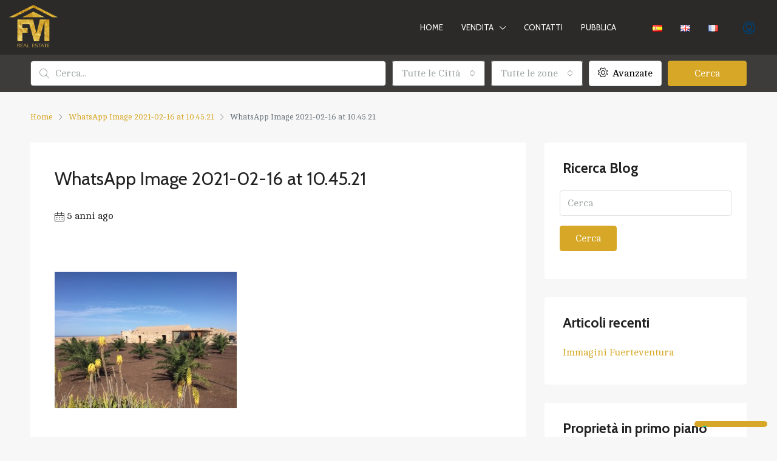

--- FILE ---
content_type: text/html; charset=UTF-8
request_url: https://www.fuerteventurainternational.com/it/attachment/whatsapp-image-2021-02-16-at-10-45-21/
body_size: 25044
content:
<!doctype html>
<html lang="it-IT">
<head>
	<meta charset="UTF-8" />
	<meta name="viewport" content="width=device-width, initial-scale=1.0" />
	<link rel="profile" href="https://gmpg.org/xfn/11" />
    <meta name="format-detection" content="telephone=no">
	<meta name='robots' content='index, follow, max-image-preview:large, max-snippet:-1, max-video-preview:-1' />

	<!-- This site is optimized with the Yoast SEO plugin v26.5 - https://yoast.com/wordpress/plugins/seo/ -->
	<title>WhatsApp Image 2021-02-16 at 10.45.21 - Agencia inmobiliaria Fuerteventura International</title>
	<link rel="canonical" href="https://www.fuerteventurainternational.com/wp-content/uploads/2021/02/WhatsApp-Image-2021-02-16-at-10.45.21.jpeg" />
	<meta property="og:locale" content="it_IT" />
	<meta property="og:type" content="article" />
	<meta property="og:title" content="WhatsApp Image 2021-02-16 at 10.45.21 - Agencia inmobiliaria Fuerteventura International" />
	<meta property="og:url" content="https://www.fuerteventurainternational.com/wp-content/uploads/2021/02/WhatsApp-Image-2021-02-16-at-10.45.21.jpeg" />
	<meta property="og:site_name" content="Agencia inmobiliaria Fuerteventura International" />
	<meta property="article:publisher" content="https://www.facebook.com/fuerteventurainternacionalgroup" />
	<meta property="og:image" content="https://www.fuerteventurainternational.com/it/attachment/whatsapp-image-2021-02-16-at-10-45-21" />
	<meta property="og:image:width" content="1600" />
	<meta property="og:image:height" content="1200" />
	<meta property="og:image:type" content="image/jpeg" />
	<meta name="twitter:card" content="summary_large_image" />
	<script type="application/ld+json" class="yoast-schema-graph">{"@context":"https://schema.org","@graph":[{"@type":"WebPage","@id":"https://www.fuerteventurainternational.com/wp-content/uploads/2021/02/WhatsApp-Image-2021-02-16-at-10.45.21.jpeg","url":"https://www.fuerteventurainternational.com/wp-content/uploads/2021/02/WhatsApp-Image-2021-02-16-at-10.45.21.jpeg","name":"WhatsApp Image 2021-02-16 at 10.45.21 - Agencia inmobiliaria Fuerteventura International","isPartOf":{"@id":"https://www.fuerteventurainternational.com/it/#website"},"primaryImageOfPage":{"@id":"https://www.fuerteventurainternational.com/wp-content/uploads/2021/02/WhatsApp-Image-2021-02-16-at-10.45.21.jpeg#primaryimage"},"image":{"@id":"https://www.fuerteventurainternational.com/wp-content/uploads/2021/02/WhatsApp-Image-2021-02-16-at-10.45.21.jpeg#primaryimage"},"thumbnailUrl":"https://www.fuerteventurainternational.com/wp-content/uploads/2021/02/WhatsApp-Image-2021-02-16-at-10.45.21.jpeg","datePublished":"2021-02-18T08:38:13+00:00","inLanguage":"it-IT","potentialAction":[{"@type":"ReadAction","target":["https://www.fuerteventurainternational.com/wp-content/uploads/2021/02/WhatsApp-Image-2021-02-16-at-10.45.21.jpeg"]}]},{"@type":"ImageObject","inLanguage":"it-IT","@id":"https://www.fuerteventurainternational.com/wp-content/uploads/2021/02/WhatsApp-Image-2021-02-16-at-10.45.21.jpeg#primaryimage","url":"https://www.fuerteventurainternational.com/wp-content/uploads/2021/02/WhatsApp-Image-2021-02-16-at-10.45.21.jpeg","contentUrl":"https://www.fuerteventurainternational.com/wp-content/uploads/2021/02/WhatsApp-Image-2021-02-16-at-10.45.21.jpeg"},{"@type":"WebSite","@id":"https://www.fuerteventurainternational.com/it/#website","url":"https://www.fuerteventurainternational.com/it/","name":"Agencia inmobiliaria Fuerteventura International","description":"Apartamentos y viviendas en venta en Fuerteventura","publisher":{"@id":"https://www.fuerteventurainternational.com/it/#organization"},"potentialAction":[{"@type":"SearchAction","target":{"@type":"EntryPoint","urlTemplate":"https://www.fuerteventurainternational.com/it/?s={search_term_string}"},"query-input":{"@type":"PropertyValueSpecification","valueRequired":true,"valueName":"search_term_string"}}],"inLanguage":"it-IT"},{"@type":"Organization","@id":"https://www.fuerteventurainternational.com/it/#organization","name":"Agencia inmobiliaria Fuerteventura International","url":"https://www.fuerteventurainternational.com/it/","logo":{"@type":"ImageObject","inLanguage":"it-IT","@id":"https://www.fuerteventurainternational.com/it/#/schema/logo/image/","url":"https://www.fuerteventurainternational.com/wp-content/uploads/2017/06/FVI_logo3_3Dblue.png","contentUrl":"https://www.fuerteventurainternational.com/wp-content/uploads/2017/06/FVI_logo3_3Dblue.png","width":790,"height":454,"caption":"Agencia inmobiliaria Fuerteventura International"},"image":{"@id":"https://www.fuerteventurainternational.com/it/#/schema/logo/image/"},"sameAs":["https://www.facebook.com/fuerteventurainternacionalgroup"]}]}</script>
	<!-- / Yoast SEO plugin. -->


<link rel='dns-prefetch' href='//cdn.iubenda.com' />
<link rel='dns-prefetch' href='//fonts.googleapis.com' />
<link rel='preconnect' href='https://fonts.gstatic.com' crossorigin />
<link rel="alternate" type="application/rss+xml" title="Agencia inmobiliaria Fuerteventura International &raquo; Feed" href="https://www.fuerteventurainternational.com/it/feed/" />
<link rel="alternate" type="application/rss+xml" title="Agencia inmobiliaria Fuerteventura International &raquo; Feed dei commenti" href="https://www.fuerteventurainternational.com/it/comments/feed/" />
<link rel="alternate" title="oEmbed (JSON)" type="application/json+oembed" href="https://www.fuerteventurainternational.com/wp-json/oembed/1.0/embed?url=https%3A%2F%2Fwww.fuerteventurainternational.com%2Fit%2Fattachment%2Fwhatsapp-image-2021-02-16-at-10-45-21%2F&#038;lang=it" />
<link rel="alternate" title="oEmbed (XML)" type="text/xml+oembed" href="https://www.fuerteventurainternational.com/wp-json/oembed/1.0/embed?url=https%3A%2F%2Fwww.fuerteventurainternational.com%2Fit%2Fattachment%2Fwhatsapp-image-2021-02-16-at-10-45-21%2F&#038;format=xml&#038;lang=it" />
		<!-- This site uses the Google Analytics by ExactMetrics plugin v8.10.2 - Using Analytics tracking - https://www.exactmetrics.com/ -->
		<!-- Note: ExactMetrics is not currently configured on this site. The site owner needs to authenticate with Google Analytics in the ExactMetrics settings panel. -->
					<!-- No tracking code set -->
				<!-- / Google Analytics by ExactMetrics -->
		<style id='wp-img-auto-sizes-contain-inline-css' type='text/css'>
img:is([sizes=auto i],[sizes^="auto," i]){contain-intrinsic-size:3000px 1500px}
/*# sourceURL=wp-img-auto-sizes-contain-inline-css */
</style>
<style id='wp-emoji-styles-inline-css' type='text/css'>

	img.wp-smiley, img.emoji {
		display: inline !important;
		border: none !important;
		box-shadow: none !important;
		height: 1em !important;
		width: 1em !important;
		margin: 0 0.07em !important;
		vertical-align: -0.1em !important;
		background: none !important;
		padding: 0 !important;
	}
/*# sourceURL=wp-emoji-styles-inline-css */
</style>
<link rel='stylesheet' id='wp-block-library-css' href='https://www.fuerteventurainternational.com/wp-includes/css/dist/block-library/style.min.css?ver=6.9' type='text/css' media='all' />
<style id='classic-theme-styles-inline-css' type='text/css'>
/*! This file is auto-generated */
.wp-block-button__link{color:#fff;background-color:#32373c;border-radius:9999px;box-shadow:none;text-decoration:none;padding:calc(.667em + 2px) calc(1.333em + 2px);font-size:1.125em}.wp-block-file__button{background:#32373c;color:#fff;text-decoration:none}
/*# sourceURL=/wp-includes/css/classic-themes.min.css */
</style>
<style id='global-styles-inline-css' type='text/css'>
:root{--wp--preset--aspect-ratio--square: 1;--wp--preset--aspect-ratio--4-3: 4/3;--wp--preset--aspect-ratio--3-4: 3/4;--wp--preset--aspect-ratio--3-2: 3/2;--wp--preset--aspect-ratio--2-3: 2/3;--wp--preset--aspect-ratio--16-9: 16/9;--wp--preset--aspect-ratio--9-16: 9/16;--wp--preset--color--black: #000000;--wp--preset--color--cyan-bluish-gray: #abb8c3;--wp--preset--color--white: #ffffff;--wp--preset--color--pale-pink: #f78da7;--wp--preset--color--vivid-red: #cf2e2e;--wp--preset--color--luminous-vivid-orange: #ff6900;--wp--preset--color--luminous-vivid-amber: #fcb900;--wp--preset--color--light-green-cyan: #7bdcb5;--wp--preset--color--vivid-green-cyan: #00d084;--wp--preset--color--pale-cyan-blue: #8ed1fc;--wp--preset--color--vivid-cyan-blue: #0693e3;--wp--preset--color--vivid-purple: #9b51e0;--wp--preset--gradient--vivid-cyan-blue-to-vivid-purple: linear-gradient(135deg,rgb(6,147,227) 0%,rgb(155,81,224) 100%);--wp--preset--gradient--light-green-cyan-to-vivid-green-cyan: linear-gradient(135deg,rgb(122,220,180) 0%,rgb(0,208,130) 100%);--wp--preset--gradient--luminous-vivid-amber-to-luminous-vivid-orange: linear-gradient(135deg,rgb(252,185,0) 0%,rgb(255,105,0) 100%);--wp--preset--gradient--luminous-vivid-orange-to-vivid-red: linear-gradient(135deg,rgb(255,105,0) 0%,rgb(207,46,46) 100%);--wp--preset--gradient--very-light-gray-to-cyan-bluish-gray: linear-gradient(135deg,rgb(238,238,238) 0%,rgb(169,184,195) 100%);--wp--preset--gradient--cool-to-warm-spectrum: linear-gradient(135deg,rgb(74,234,220) 0%,rgb(151,120,209) 20%,rgb(207,42,186) 40%,rgb(238,44,130) 60%,rgb(251,105,98) 80%,rgb(254,248,76) 100%);--wp--preset--gradient--blush-light-purple: linear-gradient(135deg,rgb(255,206,236) 0%,rgb(152,150,240) 100%);--wp--preset--gradient--blush-bordeaux: linear-gradient(135deg,rgb(254,205,165) 0%,rgb(254,45,45) 50%,rgb(107,0,62) 100%);--wp--preset--gradient--luminous-dusk: linear-gradient(135deg,rgb(255,203,112) 0%,rgb(199,81,192) 50%,rgb(65,88,208) 100%);--wp--preset--gradient--pale-ocean: linear-gradient(135deg,rgb(255,245,203) 0%,rgb(182,227,212) 50%,rgb(51,167,181) 100%);--wp--preset--gradient--electric-grass: linear-gradient(135deg,rgb(202,248,128) 0%,rgb(113,206,126) 100%);--wp--preset--gradient--midnight: linear-gradient(135deg,rgb(2,3,129) 0%,rgb(40,116,252) 100%);--wp--preset--font-size--small: 13px;--wp--preset--font-size--medium: 20px;--wp--preset--font-size--large: 36px;--wp--preset--font-size--x-large: 42px;--wp--preset--spacing--20: 0.44rem;--wp--preset--spacing--30: 0.67rem;--wp--preset--spacing--40: 1rem;--wp--preset--spacing--50: 1.5rem;--wp--preset--spacing--60: 2.25rem;--wp--preset--spacing--70: 3.38rem;--wp--preset--spacing--80: 5.06rem;--wp--preset--shadow--natural: 6px 6px 9px rgba(0, 0, 0, 0.2);--wp--preset--shadow--deep: 12px 12px 50px rgba(0, 0, 0, 0.4);--wp--preset--shadow--sharp: 6px 6px 0px rgba(0, 0, 0, 0.2);--wp--preset--shadow--outlined: 6px 6px 0px -3px rgb(255, 255, 255), 6px 6px rgb(0, 0, 0);--wp--preset--shadow--crisp: 6px 6px 0px rgb(0, 0, 0);}:where(.is-layout-flex){gap: 0.5em;}:where(.is-layout-grid){gap: 0.5em;}body .is-layout-flex{display: flex;}.is-layout-flex{flex-wrap: wrap;align-items: center;}.is-layout-flex > :is(*, div){margin: 0;}body .is-layout-grid{display: grid;}.is-layout-grid > :is(*, div){margin: 0;}:where(.wp-block-columns.is-layout-flex){gap: 2em;}:where(.wp-block-columns.is-layout-grid){gap: 2em;}:where(.wp-block-post-template.is-layout-flex){gap: 1.25em;}:where(.wp-block-post-template.is-layout-grid){gap: 1.25em;}.has-black-color{color: var(--wp--preset--color--black) !important;}.has-cyan-bluish-gray-color{color: var(--wp--preset--color--cyan-bluish-gray) !important;}.has-white-color{color: var(--wp--preset--color--white) !important;}.has-pale-pink-color{color: var(--wp--preset--color--pale-pink) !important;}.has-vivid-red-color{color: var(--wp--preset--color--vivid-red) !important;}.has-luminous-vivid-orange-color{color: var(--wp--preset--color--luminous-vivid-orange) !important;}.has-luminous-vivid-amber-color{color: var(--wp--preset--color--luminous-vivid-amber) !important;}.has-light-green-cyan-color{color: var(--wp--preset--color--light-green-cyan) !important;}.has-vivid-green-cyan-color{color: var(--wp--preset--color--vivid-green-cyan) !important;}.has-pale-cyan-blue-color{color: var(--wp--preset--color--pale-cyan-blue) !important;}.has-vivid-cyan-blue-color{color: var(--wp--preset--color--vivid-cyan-blue) !important;}.has-vivid-purple-color{color: var(--wp--preset--color--vivid-purple) !important;}.has-black-background-color{background-color: var(--wp--preset--color--black) !important;}.has-cyan-bluish-gray-background-color{background-color: var(--wp--preset--color--cyan-bluish-gray) !important;}.has-white-background-color{background-color: var(--wp--preset--color--white) !important;}.has-pale-pink-background-color{background-color: var(--wp--preset--color--pale-pink) !important;}.has-vivid-red-background-color{background-color: var(--wp--preset--color--vivid-red) !important;}.has-luminous-vivid-orange-background-color{background-color: var(--wp--preset--color--luminous-vivid-orange) !important;}.has-luminous-vivid-amber-background-color{background-color: var(--wp--preset--color--luminous-vivid-amber) !important;}.has-light-green-cyan-background-color{background-color: var(--wp--preset--color--light-green-cyan) !important;}.has-vivid-green-cyan-background-color{background-color: var(--wp--preset--color--vivid-green-cyan) !important;}.has-pale-cyan-blue-background-color{background-color: var(--wp--preset--color--pale-cyan-blue) !important;}.has-vivid-cyan-blue-background-color{background-color: var(--wp--preset--color--vivid-cyan-blue) !important;}.has-vivid-purple-background-color{background-color: var(--wp--preset--color--vivid-purple) !important;}.has-black-border-color{border-color: var(--wp--preset--color--black) !important;}.has-cyan-bluish-gray-border-color{border-color: var(--wp--preset--color--cyan-bluish-gray) !important;}.has-white-border-color{border-color: var(--wp--preset--color--white) !important;}.has-pale-pink-border-color{border-color: var(--wp--preset--color--pale-pink) !important;}.has-vivid-red-border-color{border-color: var(--wp--preset--color--vivid-red) !important;}.has-luminous-vivid-orange-border-color{border-color: var(--wp--preset--color--luminous-vivid-orange) !important;}.has-luminous-vivid-amber-border-color{border-color: var(--wp--preset--color--luminous-vivid-amber) !important;}.has-light-green-cyan-border-color{border-color: var(--wp--preset--color--light-green-cyan) !important;}.has-vivid-green-cyan-border-color{border-color: var(--wp--preset--color--vivid-green-cyan) !important;}.has-pale-cyan-blue-border-color{border-color: var(--wp--preset--color--pale-cyan-blue) !important;}.has-vivid-cyan-blue-border-color{border-color: var(--wp--preset--color--vivid-cyan-blue) !important;}.has-vivid-purple-border-color{border-color: var(--wp--preset--color--vivid-purple) !important;}.has-vivid-cyan-blue-to-vivid-purple-gradient-background{background: var(--wp--preset--gradient--vivid-cyan-blue-to-vivid-purple) !important;}.has-light-green-cyan-to-vivid-green-cyan-gradient-background{background: var(--wp--preset--gradient--light-green-cyan-to-vivid-green-cyan) !important;}.has-luminous-vivid-amber-to-luminous-vivid-orange-gradient-background{background: var(--wp--preset--gradient--luminous-vivid-amber-to-luminous-vivid-orange) !important;}.has-luminous-vivid-orange-to-vivid-red-gradient-background{background: var(--wp--preset--gradient--luminous-vivid-orange-to-vivid-red) !important;}.has-very-light-gray-to-cyan-bluish-gray-gradient-background{background: var(--wp--preset--gradient--very-light-gray-to-cyan-bluish-gray) !important;}.has-cool-to-warm-spectrum-gradient-background{background: var(--wp--preset--gradient--cool-to-warm-spectrum) !important;}.has-blush-light-purple-gradient-background{background: var(--wp--preset--gradient--blush-light-purple) !important;}.has-blush-bordeaux-gradient-background{background: var(--wp--preset--gradient--blush-bordeaux) !important;}.has-luminous-dusk-gradient-background{background: var(--wp--preset--gradient--luminous-dusk) !important;}.has-pale-ocean-gradient-background{background: var(--wp--preset--gradient--pale-ocean) !important;}.has-electric-grass-gradient-background{background: var(--wp--preset--gradient--electric-grass) !important;}.has-midnight-gradient-background{background: var(--wp--preset--gradient--midnight) !important;}.has-small-font-size{font-size: var(--wp--preset--font-size--small) !important;}.has-medium-font-size{font-size: var(--wp--preset--font-size--medium) !important;}.has-large-font-size{font-size: var(--wp--preset--font-size--large) !important;}.has-x-large-font-size{font-size: var(--wp--preset--font-size--x-large) !important;}
:where(.wp-block-post-template.is-layout-flex){gap: 1.25em;}:where(.wp-block-post-template.is-layout-grid){gap: 1.25em;}
:where(.wp-block-term-template.is-layout-flex){gap: 1.25em;}:where(.wp-block-term-template.is-layout-grid){gap: 1.25em;}
:where(.wp-block-columns.is-layout-flex){gap: 2em;}:where(.wp-block-columns.is-layout-grid){gap: 2em;}
:root :where(.wp-block-pullquote){font-size: 1.5em;line-height: 1.6;}
/*# sourceURL=global-styles-inline-css */
</style>
<link rel='stylesheet' id='easy-image-filters-css' href='https://www.fuerteventurainternational.com/wp-content/plugins/easy-image-filters/public/css/easy-image-filters-public.css?ver=1.0.2' type='text/css' media='all' />
<link rel='stylesheet' id='bootstrap-css' href='https://www.fuerteventurainternational.com/wp-content/themes/houzez/css/bootstrap.min.css?ver=4.5.0' type='text/css' media='all' />
<link rel='stylesheet' id='bootstrap-select-css' href='https://www.fuerteventurainternational.com/wp-content/themes/houzez/css/bootstrap-select.min.css?ver=1.13.18' type='text/css' media='all' />
<link rel='stylesheet' id='font-awesome-5-all-css' href='https://www.fuerteventurainternational.com/wp-content/themes/houzez/css/font-awesome/css/all.min.css?ver=5.14.0' type='text/css' media='all' />
<link rel='stylesheet' id='houzez-icons-css' href='https://www.fuerteventurainternational.com/wp-content/themes/houzez/css/icons.css?ver=2.8.4.2' type='text/css' media='all' />
<link rel='stylesheet' id='slick-min-css' href='https://www.fuerteventurainternational.com/wp-content/themes/houzez/css/slick-min.css?ver=2.8.4.2' type='text/css' media='all' />
<link rel='stylesheet' id='slick-theme-min-css' href='https://www.fuerteventurainternational.com/wp-content/themes/houzez/css/slick-theme-min.css?ver=2.8.4.2' type='text/css' media='all' />
<link rel='stylesheet' id='jquery-ui-css' href='https://www.fuerteventurainternational.com/wp-content/themes/houzez/css/jquery-ui.min.css?ver=1.12.1' type='text/css' media='all' />
<link rel='stylesheet' id='bootstrap-datepicker-css' href='https://www.fuerteventurainternational.com/wp-content/themes/houzez/css/bootstrap-datepicker.min.css?ver=1.8.0' type='text/css' media='all' />
<link rel='stylesheet' id='houzez-main-css' href='https://www.fuerteventurainternational.com/wp-content/themes/houzez/css/main.css?ver=2.8.4.2' type='text/css' media='all' />
<link rel='stylesheet' id='houzez-styling-options-css' href='https://www.fuerteventurainternational.com/wp-content/themes/houzez/css/styling-options.css?ver=2.8.4.2' type='text/css' media='all' />
<link rel='stylesheet' id='houzez-style-css' href='https://www.fuerteventurainternational.com/wp-content/themes/houzez-child/style.css?ver=1.0' type='text/css' media='all' />
<style id='houzez-style-inline-css' type='text/css'>

        @media (min-width: 1200px) {
          .container {
              max-width: 1210px;
          }
        }
        body {
            font-family: Cambo;
            font-size: 16px;
            font-weight: 400;
            line-height: 23px;
            text-transform: none;
        }
        .main-nav,
        .dropdown-menu,
        .login-register,
        .btn.btn-create-listing,
        .logged-in-nav,
        .btn-phone-number {
          font-family: Cabin;
          font-size: 13px;
          font-weight: 400;
          text-align: left;
          text-transform: uppercase;
        }

        .btn,
        .form-control,
        .bootstrap-select .text,
        .sort-by-title,
        .woocommerce ul.products li.product .button {
          font-family: Cambo;
          font-size: 16px; 
        }
        
        h1, h2, h3, h4, h5, h6, .item-title {
          font-family: Cabin;
          font-weight: 700;
          text-transform: inherit;
        }

        .post-content-wrap h1, .post-content-wrap h2, .post-content-wrap h3, .post-content-wrap h4, .post-content-wrap h5, .post-content-wrap h6 {
          font-weight: 700;
          text-transform: inherit;
          text-align: inherit; 
        }

        .top-bar-wrap {
            font-family: Roboto;
            font-size: 15px;
            font-weight: 300;
            line-height: 25px;
            text-align: left;
            text-transform: none;   
        }
        .footer-wrap {
            font-family: Roboto;
            font-size: 14px;
            font-weight: 300;
            line-height: 25px;
            text-align: left;
            text-transform: none;
        }
        
        .header-v1 .header-inner-wrap,
        .header-v1 .navbar-logged-in-wrap {
            line-height: 60px;
            height: 60px; 
        }
        .header-v2 .header-top .navbar {
          height: 110px; 
        }

        .header-v2 .header-bottom .header-inner-wrap,
        .header-v2 .header-bottom .navbar-logged-in-wrap {
          line-height: 54px;
          height: 54px; 
        }

        .header-v3 .header-top .header-inner-wrap,
        .header-v3 .header-top .header-contact-wrap {
          height: 80px;
          line-height: 80px; 
        }
        .header-v3 .header-bottom .header-inner-wrap,
        .header-v3 .header-bottom .navbar-logged-in-wrap {
          line-height: 54px;
          height: 54px; 
        }
        .header-v4 .header-inner-wrap,
        .header-v4 .navbar-logged-in-wrap {
          line-height: 90px;
          height: 90px; 
        }
        .header-v5 .header-top .header-inner-wrap,
        .header-v5 .header-top .navbar-logged-in-wrap {
          line-height: 110px;
          height: 110px; 
        }
        .header-v5 .header-bottom .header-inner-wrap {
          line-height: 54px;
          height: 54px; 
        }
        .header-v6 .header-inner-wrap,
        .header-v6 .navbar-logged-in-wrap {
          height: 60px;
          line-height: 60px; 
        }
        @media (min-width: 1200px) {
            .header-v5 .header-top .container {
                max-width: 1170px;
            }
        }
    
      body,
      .main-wrap,
      .fw-property-documents-wrap h3 span, 
      .fw-property-details-wrap h3 span {
        background-color: #f7f7f7; 
      }
      .houzez-main-wrap-v2, .main-wrap.agent-detail-page-v2 {
        background-color: #ffffff;
      }

       body,
      .form-control,
      .bootstrap-select .text,
      .item-title a,
      .listing-tabs .nav-tabs .nav-link,
      .item-wrap-v2 .item-amenities li span,
      .item-wrap-v2 .item-amenities li:before,
      .item-parallax-wrap .item-price-wrap,
      .list-view .item-body .item-price-wrap,
      .property-slider-item .item-price-wrap,
      .page-title-wrap .item-price-wrap,
      .agent-information .agent-phone span a,
      .property-overview-wrap ul li strong,
      .mobile-property-title .item-price-wrap .item-price,
      .fw-property-features-left li a,
      .lightbox-content-wrap .item-price-wrap,
      .blog-post-item-v1 .blog-post-title h3 a,
      .blog-post-content-widget h4 a,
      .property-item-widget .right-property-item-widget-wrap .item-price-wrap,
      .login-register-form .modal-header .login-register-tabs .nav-link.active,
      .agent-list-wrap .agent-list-content h2 a,
      .agent-list-wrap .agent-list-contact li a,
      .agent-contacts-wrap li a,
      .menu-edit-property li a,
      .statistic-referrals-list li a,
      .chart-nav .nav-pills .nav-link,
      .dashboard-table-properties td .property-payment-status,
      .dashboard-mobile-edit-menu-wrap .bootstrap-select > .dropdown-toggle.bs-placeholder,
      .payment-method-block .radio-tab .control-text,
      .post-title-wrap h2 a,
      .lead-nav-tab.nav-pills .nav-link,
      .deals-nav-tab.nav-pills .nav-link,
      .btn-light-grey-outlined:hover,
      button:not(.bs-placeholder) .filter-option-inner-inner,
      .fw-property-floor-plans-wrap .floor-plans-tabs a,
      .products > .product > .item-body > a,
      .woocommerce ul.products li.product .price,
      .woocommerce div.product p.price, 
      .woocommerce div.product span.price,
      .woocommerce #reviews #comments ol.commentlist li .meta,
      .woocommerce-MyAccount-navigation ul li a,
      .activitiy-item-close-button a,
      .property-section-wrap li a {
       color: #222222; 
     }


    
      a,
      a:hover,
      a:active,
      a:focus,
      .primary-text,
      .btn-clear,
      .btn-apply,
      .btn-primary-outlined,
      .btn-primary-outlined:before,
      .item-title a:hover,
      .sort-by .bootstrap-select .bs-placeholder,
      .sort-by .bootstrap-select > .btn,
      .sort-by .bootstrap-select > .btn:active,
      .page-link,
      .page-link:hover,
      .accordion-title:before,
      .blog-post-content-widget h4 a:hover,
      .agent-list-wrap .agent-list-content h2 a:hover,
      .agent-list-wrap .agent-list-contact li a:hover,
      .agent-contacts-wrap li a:hover,
      .agent-nav-wrap .nav-pills .nav-link,
      .dashboard-side-menu-wrap .side-menu-dropdown a.active,
      .menu-edit-property li a.active,
      .menu-edit-property li a:hover,
      .dashboard-statistic-block h3 .fa,
      .statistic-referrals-list li a:hover,
      .chart-nav .nav-pills .nav-link.active,
      .board-message-icon-wrap.active,
      .post-title-wrap h2 a:hover,
      .listing-switch-view .switch-btn.active,
      .item-wrap-v6 .item-price-wrap,
      .listing-v6 .list-view .item-body .item-price-wrap,
      .woocommerce nav.woocommerce-pagination ul li a, 
      .woocommerce nav.woocommerce-pagination ul li span,
      .woocommerce-MyAccount-navigation ul li a:hover,
      .property-schedule-tour-form-wrap .control input:checked ~ .control__indicator,
      .property-schedule-tour-form-wrap .control:hover,
      .property-walkscore-wrap-v2 .score-details .houzez-icon,
      .login-register .btn-icon-login-register + .dropdown-menu a,
      .activitiy-item-close-button a:hover,
      .property-section-wrap li a:hover,
      .agent-detail-page-v2 .agent-nav-wrap .nav-link.active {
        color: #d7a827; 
      }
      
      .agent-list-position a {
        color: #d7a827; 
      }

      .control input:checked ~ .control__indicator,
      .top-banner-wrap .nav-pills .nav-link,
      .btn-primary-outlined:hover,
      .page-item.active .page-link,
      .slick-prev:hover,
      .slick-prev:focus,
      .slick-next:hover,
      .slick-next:focus,
      .mobile-property-tools .nav-pills .nav-link.active,
      .login-register-form .modal-header,
      .agent-nav-wrap .nav-pills .nav-link.active,
      .board-message-icon-wrap .notification-circle,
      .primary-label,
      .fc-event, .fc-event-dot,
      .compare-table .table-hover > tbody > tr:hover,
      .post-tag,
      .datepicker table tr td.active.active,
      .datepicker table tr td.active.disabled,
      .datepicker table tr td.active.disabled.active,
      .datepicker table tr td.active.disabled.disabled,
      .datepicker table tr td.active.disabled:active,
      .datepicker table tr td.active.disabled:hover,
      .datepicker table tr td.active.disabled:hover.active,
      .datepicker table tr td.active.disabled:hover.disabled,
      .datepicker table tr td.active.disabled:hover:active,
      .datepicker table tr td.active.disabled:hover:hover,
      .datepicker table tr td.active.disabled:hover[disabled],
      .datepicker table tr td.active.disabled[disabled],
      .datepicker table tr td.active:active,
      .datepicker table tr td.active:hover,
      .datepicker table tr td.active:hover.active,
      .datepicker table tr td.active:hover.disabled,
      .datepicker table tr td.active:hover:active,
      .datepicker table tr td.active:hover:hover,
      .datepicker table tr td.active:hover[disabled],
      .datepicker table tr td.active[disabled],
      .ui-slider-horizontal .ui-slider-range,
      .btn-bubble {
        background-color: #d7a827; 
      }

      .control input:checked ~ .control__indicator,
      .btn-primary-outlined,
      .page-item.active .page-link,
      .mobile-property-tools .nav-pills .nav-link.active,
      .agent-nav-wrap .nav-pills .nav-link,
      .agent-nav-wrap .nav-pills .nav-link.active,
      .chart-nav .nav-pills .nav-link.active,
      .dashaboard-snake-nav .step-block.active,
      .fc-event,
      .fc-event-dot,
      .property-schedule-tour-form-wrap .control input:checked ~ .control__indicator,
      .agent-detail-page-v2 .agent-nav-wrap .nav-link.active {
        border-color: #d7a827; 
      }

      .slick-arrow:hover {
        background-color: rgba(237,148,40,0.8); 
      }

      .slick-arrow {
        background-color: #d7a827; 
      }

      .property-banner .nav-pills .nav-link.active {
        background-color: rgba(237,148,40,0.8) !important; 
      }

      .property-navigation-wrap a.active {
        color: #d7a827;
        -webkit-box-shadow: inset 0 -3px #d7a827;
        box-shadow: inset 0 -3px #d7a827; 
      }

      .btn-primary,
      .fc-button-primary,
      .woocommerce nav.woocommerce-pagination ul li a:focus, 
      .woocommerce nav.woocommerce-pagination ul li a:hover, 
      .woocommerce nav.woocommerce-pagination ul li span.current {
        color: #fff;
        background-color: #d7a827;
        border-color: #d7a827; 
      }
      .btn-primary:focus, .btn-primary:focus:active,
      .fc-button-primary:focus,
      .fc-button-primary:focus:active {
        color: #fff;
        background-color: #d7a827;
        border-color: #d7a827; 
      }
      .btn-primary:hover,
      .fc-button-primary:hover {
        color: #fff;
        background-color: #ed9428;
        border-color: #ed9428; 
      }
      .btn-primary:active, 
      .btn-primary:not(:disabled):not(:disabled):active,
      .fc-button-primary:active,
      .fc-button-primary:not(:disabled):not(:disabled):active {
        color: #fff;
        background-color: #ed9428;
        border-color: #ed9428; 
      }

      .btn-secondary,
      .woocommerce span.onsale,
      .woocommerce ul.products li.product .button,
      .woocommerce #respond input#submit.alt, 
      .woocommerce a.button.alt, 
      .woocommerce button.button.alt, 
      .woocommerce input.button.alt,
      .woocommerce #review_form #respond .form-submit input,
      .woocommerce #respond input#submit, 
      .woocommerce a.button, 
      .woocommerce button.button, 
      .woocommerce input.button {
        color: #fff;
        background-color: #ffcc00;
        border-color: #ffcc00; 
      }
      .woocommerce ul.products li.product .button:focus,
      .woocommerce ul.products li.product .button:active,
      .woocommerce #respond input#submit.alt:focus, 
      .woocommerce a.button.alt:focus, 
      .woocommerce button.button.alt:focus, 
      .woocommerce input.button.alt:focus,
      .woocommerce #respond input#submit.alt:active, 
      .woocommerce a.button.alt:active, 
      .woocommerce button.button.alt:active, 
      .woocommerce input.button.alt:active,
      .woocommerce #review_form #respond .form-submit input:focus,
      .woocommerce #review_form #respond .form-submit input:active,
      .woocommerce #respond input#submit:active, 
      .woocommerce a.button:active, 
      .woocommerce button.button:active, 
      .woocommerce input.button:active,
      .woocommerce #respond input#submit:focus, 
      .woocommerce a.button:focus, 
      .woocommerce button.button:focus, 
      .woocommerce input.button:focus {
        color: #fff;
        background-color: #ffcc00;
        border-color: #ffcc00; 
      }
      .btn-secondary:hover,
      .woocommerce ul.products li.product .button:hover,
      .woocommerce #respond input#submit.alt:hover, 
      .woocommerce a.button.alt:hover, 
      .woocommerce button.button.alt:hover, 
      .woocommerce input.button.alt:hover,
      .woocommerce #review_form #respond .form-submit input:hover,
      .woocommerce #respond input#submit:hover, 
      .woocommerce a.button:hover, 
      .woocommerce button.button:hover, 
      .woocommerce input.button:hover {
        color: #fff;
        background-color: #01084f;
        border-color: #01084f; 
      }
      .btn-secondary:active, 
      .btn-secondary:not(:disabled):not(:disabled):active {
        color: #fff;
        background-color: #01084f;
        border-color: #01084f; 
      }

      .btn-primary-outlined {
        color: #d7a827;
        background-color: transparent;
        border-color: #d7a827; 
      }
      .btn-primary-outlined:focus, .btn-primary-outlined:focus:active {
        color: #d7a827;
        background-color: transparent;
        border-color: #d7a827; 
      }
      .btn-primary-outlined:hover {
        color: #fff;
        background-color: #ed9428;
        border-color: #ed9428; 
      }
      .btn-primary-outlined:active, .btn-primary-outlined:not(:disabled):not(:disabled):active {
        color: #d7a827;
        background-color: rgba(26, 26, 26, 0);
        border-color: #ed9428; 
      }

      .btn-secondary-outlined {
        color: #ffcc00;
        background-color: transparent;
        border-color: #ffcc00; 
      }
      .btn-secondary-outlined:focus, .btn-secondary-outlined:focus:active {
        color: #ffcc00;
        background-color: transparent;
        border-color: #ffcc00; 
      }
      .btn-secondary-outlined:hover {
        color: #fff;
        background-color: #01084f;
        border-color: #01084f; 
      }
      .btn-secondary-outlined:active, .btn-secondary-outlined:not(:disabled):not(:disabled):active {
        color: #ffcc00;
        background-color: rgba(26, 26, 26, 0);
        border-color: #01084f; 
      }

      .btn-call {
        color: #ffcc00;
        background-color: transparent;
        border-color: #ffcc00; 
      }
      .btn-call:focus, .btn-call:focus:active {
        color: #ffcc00;
        background-color: transparent;
        border-color: #ffcc00; 
      }
      .btn-call:hover {
        color: #ffcc00;
        background-color: rgba(26, 26, 26, 0);
        border-color: #01084f; 
      }
      .btn-call:active, .btn-call:not(:disabled):not(:disabled):active {
        color: #ffcc00;
        background-color: rgba(26, 26, 26, 0);
        border-color: #01084f; 
      }
      .icon-delete .btn-loader:after{
          border-color: #d7a827 transparent #d7a827 transparent
      }
    
      .header-v1 {
        background-color: #ffffff;
        border-bottom: 1px solid #ffffff; 
      }

      .header-v1 a.nav-link {
        color: #ffffff; 
      }

      .header-v1 a.nav-link:hover,
      .header-v1 a.nav-link:active {
        color: Array;
        background-color: rgba(255,255,255,0.2); 
      }
      .header-desktop .main-nav .nav-link {
          letter-spacing: 0px;
      }
    
      .header-v2 .header-top,
      .header-v5 .header-top,
      .header-v2 .header-contact-wrap {
        background-color: #ffffff; 
      }

      .header-v2 .header-bottom, 
      .header-v5 .header-bottom {
        background-color: #004274;
      }

      .header-v2 .header-contact-wrap .header-contact-right, .header-v2 .header-contact-wrap .header-contact-right a, .header-contact-right a:hover, header-contact-right a:active {
        color: #004274; 
      }

      .header-v2 .header-contact-left {
        color: #004274; 
      }

      .header-v2 .header-bottom,
      .header-v2 .navbar-nav > li,
      .header-v2 .navbar-nav > li:first-of-type,
      .header-v5 .header-bottom,
      .header-v5 .navbar-nav > li,
      .header-v5 .navbar-nav > li:first-of-type {
        border-color: rgba(255,255,255,0.2);
      }

      .header-v2 a.nav-link,
      .header-v5 a.nav-link {
        color: #ffffff; 
      }

      .header-v2 a.nav-link:hover,
      .header-v2 a.nav-link:active,
      .header-v5 a.nav-link:hover,
      .header-v5 a.nav-link:active {
        color: Array;
        background-color: rgba(255,255,255,0.2); 
      }

      .header-v2 .header-contact-right a:hover, 
      .header-v2 .header-contact-right a:active,
      .header-v3 .header-contact-right a:hover, 
      .header-v3 .header-contact-right a:active {
        background-color: transparent;
      }

      .header-v2 .header-social-icons a,
      .header-v5 .header-social-icons a {
        color: #004274; 
      }
    
      .header-v3 .header-top {
        background-color: #ffffff; 
      }

      .header-v3 .header-bottom {
        background-color: #004272; 
      }

      .header-v3 .header-contact,
      .header-v3-mobile {
        background-color: #00aeef;
        color: #ffffff; 
      }

      .header-v3 .header-bottom,
      .header-v3 .login-register,
      .header-v3 .navbar-nav > li,
      .header-v3 .navbar-nav > li:first-of-type {
        border-color: ; 
      }

      .header-v3 a.nav-link, 
      .header-v3 .header-contact-right a:hover, .header-v3 .header-contact-right a:active {
        color: #003a6b; 
      }

      .header-v3 a.nav-link:hover,
      .header-v3 a.nav-link:active {
        color: Array;
        background-color: rgba(26,94,158,1); 
      }

      .header-v3 .header-social-icons a {
        color: #004274; 
      }
    
      .header-v4 {
        background-color: #2b2a28; 
      }

      .header-v4 a.nav-link {
        color: #ffffff; 
      }

      .header-v4 a.nav-link:hover,
      .header-v4 a.nav-link:active {
        color: Array;
        background-color: rgba(0, 174, 255, 0.1); 
      }
    
      .header-v6 .header-top {
        background-color: #004274; 
      }

      .header-v6 a.nav-link {
        color: #FFFFFF; 
      }

      .header-v6 a.nav-link:hover,
      .header-v6 a.nav-link:active {
        color: #00aeff;
        background-color: rgba(0, 174, 255, 0.1); 
      }

      .header-v6 .header-social-icons a {
        color: #FFFFFF; 
      }
    
      .header-mobile {
        background-color: #ffffff; 
      }
      .header-mobile .toggle-button-left,
      .header-mobile .toggle-button-right {
        color: #1e73be; 
      }

      .nav-mobile .logged-in-nav a,
      .nav-mobile .main-nav,
      .nav-mobile .navi-login-register {
        background-color: #ffffff; 
      }

      .nav-mobile .logged-in-nav a,
      .nav-mobile .main-nav .nav-item .nav-item a,
      .nav-mobile .main-nav .nav-item a,
      .navi-login-register .main-nav .nav-item a {
        color: #ffffff;
        border-bottom: 1px solid #000000;
        background-color: #ffffff;
      }

      .nav-mobile .btn-create-listing,
      .navi-login-register .btn-create-listing {
        color: #fff;
        border: 1px solid #d7a827;
        background-color: #d7a827; 
      }

      .nav-mobile .btn-create-listing:hover, .nav-mobile .btn-create-listing:active,
      .navi-login-register .btn-create-listing:hover,
      .navi-login-register .btn-create-listing:active {
        color: #fff;
        border: 1px solid #d7a827;
        background-color: rgba(0, 174, 255, 0.65); 
      }
    
      .header-transparent-wrap .header-v4 {
        background-color: transparent;
        border-bottom: 1px none rgba(255,255,255,0.3); 
      }

      .header-transparent-wrap .header-v4 a {
        color: #ffffff; 
      }

      .header-transparent-wrap .header-v4 a:hover,
      .header-transparent-wrap .header-v4 a:active {
        color: #ffcc00;
        background-color: rgba(255, 255, 255, 0.1); 
      }
    
      .main-nav .navbar-nav .nav-item .dropdown-menu,
      .login-register .login-register-nav li .dropdown-menu {
        background-color: rgba(43,42,40,1); 
      }

      .login-register .login-register-nav li .dropdown-menu:before {
          border-left-color: rgba(43,42,40,1);
          border-top-color: rgba(43,42,40,1);
      }

      .main-nav .navbar-nav .nav-item .nav-item a,
      .login-register .login-register-nav li .dropdown-menu .nav-item a {
        color: #888888;
        border-bottom: 1px solid #e6e6e6; 
      }

      .main-nav .navbar-nav .nav-item .nav-item a:hover,
      .main-nav .navbar-nav .nav-item .nav-item a:active,
      .login-register .login-register-nav li .dropdown-menu .nav-item a:hover {
        color: #ffcc00; 
      }
      .main-nav .navbar-nav .nav-item .nav-item a:hover,
      .main-nav .navbar-nav .nav-item .nav-item a:active,
      .login-register .login-register-nav li .dropdown-menu .nav-item a:hover {
          background-color: rgba(0, 174, 255, 0.1);
      }
    
      .header-main-wrap .btn-create-listing {
        color: #dd9933;
        border: 1px solid #ffcc00;
        background-color: #ffffff; 
      }

      .header-main-wrap .btn-create-listing:hover,
      .header-main-wrap .btn-create-listing:active {
        color: rgba(255,255,255,1);
        border: 1px solid #ffcc00;
        background-color: rgba(255,204,0,1); 
      }
    
      .header-transparent-wrap .header-v4 .btn-create-listing {
        color: #ffffff;
        border: 1px solid #ffffff;
        background-color: rgba(255,255,255,0.2); 
      }

      .header-transparent-wrap .header-v4 .btn-create-listing:hover,
      .header-transparent-wrap .header-v4 .btn-create-listing:active {
        color: rgba(255,255,255,1);
        border: 1px solid #ffcc00;
        background-color: rgba(255,204,0,1); 
      }
    
      .header-transparent-wrap .logged-in-nav a,
      .logged-in-nav a {
        color: #2e3e49;
        border-color: #e6e6e6;
        background-color: #FFFFFF; 
      }

      .header-transparent-wrap .logged-in-nav a:hover,
      .header-transparent-wrap .logged-in-nav a:active,
      .logged-in-nav a:hover,
      .logged-in-nav a:active {
        color: #2e3e49;
        background-color: rgba(204,204,204,0.15);
        border-color: #e6e6e6; 
      }
    
      .form-control::-webkit-input-placeholder,
      .search-banner-wrap ::-webkit-input-placeholder,
      .advanced-search ::-webkit-input-placeholder,
      .advanced-search-banner-wrap ::-webkit-input-placeholder,
      .overlay-search-advanced-module ::-webkit-input-placeholder {
        color: #a1a7a8; 
      }
      .bootstrap-select > .dropdown-toggle.bs-placeholder, 
      .bootstrap-select > .dropdown-toggle.bs-placeholder:active, 
      .bootstrap-select > .dropdown-toggle.bs-placeholder:focus, 
      .bootstrap-select > .dropdown-toggle.bs-placeholder:hover {
        color: #a1a7a8; 
      }
      .form-control::placeholder,
      .search-banner-wrap ::-webkit-input-placeholder,
      .advanced-search ::-webkit-input-placeholder,
      .advanced-search-banner-wrap ::-webkit-input-placeholder,
      .overlay-search-advanced-module ::-webkit-input-placeholder {
        color: #a1a7a8; 
      }

      .search-banner-wrap ::-moz-placeholder,
      .advanced-search ::-moz-placeholder,
      .advanced-search-banner-wrap ::-moz-placeholder,
      .overlay-search-advanced-module ::-moz-placeholder {
        color: #a1a7a8; 
      }

      .search-banner-wrap :-ms-input-placeholder,
      .advanced-search :-ms-input-placeholder,
      .advanced-search-banner-wrap ::-ms-input-placeholder,
      .overlay-search-advanced-module ::-ms-input-placeholder {
        color: #a1a7a8; 
      }

      .search-banner-wrap :-moz-placeholder,
      .advanced-search :-moz-placeholder,
      .advanced-search-banner-wrap :-moz-placeholder,
      .overlay-search-advanced-module :-moz-placeholder {
        color: #a1a7a8; 
      }

      .advanced-search .form-control,
      .advanced-search .bootstrap-select > .btn,
      .location-trigger,
      .vertical-search-wrap .form-control,
      .vertical-search-wrap .bootstrap-select > .btn,
      .step-search-wrap .form-control,
      .step-search-wrap .bootstrap-select > .btn,
      .advanced-search-banner-wrap .form-control,
      .advanced-search-banner-wrap .bootstrap-select > .btn,
      .search-banner-wrap .form-control,
      .search-banner-wrap .bootstrap-select > .btn,
      .overlay-search-advanced-module .form-control,
      .overlay-search-advanced-module .bootstrap-select > .btn,
      .advanced-search-v2 .advanced-search-btn,
      .advanced-search-v2 .advanced-search-btn:hover {
        border-color: #5b5b5b; 
      }

      .advanced-search-nav,
      .search-expandable,
      .overlay-search-advanced-module {
        background-color: #FFFFFF; 
      }
      .btn-search {
        color: #ffffff;
        background-color: #77c720;
        border-color: #77c720;
      }
      .btn-search:hover, .btn-search:active  {
        color: #ffffff;
        background-color: #007baf;
        border-color: #007baf;
      }
      .advanced-search-btn {
        color: #000000;
        background-color: #ffffff;
        border-color: #dce0e0; 
      }
      .advanced-search-btn:hover, .advanced-search-btn:active {
        color: #000000;
        background-color: #00aeff;
        border-color: #00aeff; 
      }
      .advanced-search-btn:focus {
        color: #000000;
        background-color: #ffffff;
        border-color: #dce0e0; 
      }
      .search-expandable-label {
        color: #ffffff;
        background-color: #ffcc00;
      }
      .advanced-search-nav {
        padding-top: 10px;
        padding-bottom: 10px;
      }
      .features-list-wrap .control--checkbox,
      .features-list-wrap .control--radio,
      .range-text, 
      .features-list-wrap .control--checkbox, 
      .features-list-wrap .btn-features-list, 
      .overlay-search-advanced-module .search-title, 
      .overlay-search-advanced-module .overlay-search-module-close {
          color: #222222;
      }
      .advanced-search-half-map {
        background-color: #FFFFFF; 
      }
      .advanced-search-half-map .range-text, 
      .advanced-search-half-map .features-list-wrap .control--checkbox, 
      .advanced-search-half-map .features-list-wrap .btn-features-list {
          color: #222222;
      }
    
      .save-search-btn {
          border-color: #28a745 ;
          background-color: #28a745 ;
          color: #ffffff ;
      }
      .save-search-btn:hover,
      .save-search-btn:active {
          border-color: #28a745;
          background-color: #28a745 ;
          color: #ffffff ;
      }
    .label-featured {
      background-color: #d7a827;
      color: #ffffff; 
    }
    
    .dashboard-side-wrap {
      background-color: #00365e; 
    }

    .side-menu a {
      color: #ffffff; 
    }

    .side-menu a.active,
    .side-menu .side-menu-parent-selected > a,
    .side-menu-dropdown a,
    .side-menu a:hover {
      color: #4cc6f4; 
    }
    .dashboard-side-menu-wrap .side-menu-dropdown a.active {
      color: #00aeff
    }
    
      .detail-wrap {
        background-color: rgba(119,199,32,0.1);
        border-color: #00aeff; 
      }
    .top-bar-wrap,
    .top-bar-wrap .dropdown-menu,
    .switcher-wrap .dropdown-menu {
      background-color: #2b2a28;
    }
    .top-bar-wrap a,
    .top-bar-contact,
    .top-bar-slogan,
    .top-bar-wrap .btn,
    .top-bar-wrap .dropdown-menu,
    .switcher-wrap .dropdown-menu,
    .top-bar-wrap .navbar-toggler {
      color: #f9f9f9;
    }
    .top-bar-wrap a:hover,
    .top-bar-wrap a:active,
    .top-bar-wrap .btn:hover,
    .top-bar-wrap .btn:active,
    .top-bar-wrap .dropdown-menu li:hover,
    .top-bar-wrap .dropdown-menu li:active,
    .switcher-wrap .dropdown-menu li:hover,
    .switcher-wrap .dropdown-menu li:active {
      color: rgba(0,174,239,0.75);
    }
    .class-energy-indicator:nth-child(1) {
        background-color: #33a357;
    }
    .class-energy-indicator:nth-child(2) {
        background-color: #79b752;
    }
    .class-energy-indicator:nth-child(3) {
        background-color: #c3d545;
    }
    .class-energy-indicator:nth-child(4) {
        background-color: #fff12c;
    }
    .class-energy-indicator:nth-child(5) {
        background-color: #edb731;
    }
    .class-energy-indicator:nth-child(6) {
        background-color: #d66f2c;
    }
    .class-energy-indicator:nth-child(7) {
        background-color: #cc232a;
    }
    .class-energy-indicator:nth-child(8) {
        background-color: #cc232a;
    }
    .class-energy-indicator:nth-child(9) {
        background-color: #cc232a;
    }
    .class-energy-indicator:nth-child(10) {
        background-color: #cc232a;
    }
    
      .agent-detail-page-v2 .agent-profile-wrap { background-color:#0e4c7b }
      .agent-detail-page-v2 .agent-list-position a, .agent-detail-page-v2 .agent-profile-header h1, .agent-detail-page-v2 .rating-score-text, .agent-detail-page-v2 .agent-profile-address address, .agent-detail-page-v2 .badge-success { color:#ffffff }

      .agent-detail-page-v2 .all-reviews, .agent-detail-page-v2 .agent-profile-cta a { color:#00aeff }
    
    .footer-top-wrap {
      background-color: #2b2a28; 
    }

    .footer-bottom-wrap {
      background-color: #3d3c3a; 
    }

    .footer-top-wrap,
    .footer-top-wrap a,
    .footer-bottom-wrap,
    .footer-bottom-wrap a,
    .footer-top-wrap .property-item-widget .right-property-item-widget-wrap .item-amenities,
    .footer-top-wrap .property-item-widget .right-property-item-widget-wrap .item-price-wrap,
    .footer-top-wrap .blog-post-content-widget h4 a,
    .footer-top-wrap .blog-post-content-widget,
    .footer-top-wrap .form-tools .control,
    .footer-top-wrap .slick-dots li.slick-active button:before,
    .footer-top-wrap .slick-dots li button::before,
    .footer-top-wrap .widget ul:not(.item-amenities):not(.item-price-wrap):not(.contact-list):not(.dropdown-menu):not(.nav-tabs) li span {
      color: #FFFFFF; 
    }
    
          .footer-top-wrap a:hover,
          .footer-bottom-wrap a:hover,
          .footer-top-wrap .blog-post-content-widget h4 a:hover {
            color: rgba(255,204,0,1); 
          }
        .houzez-osm-cluster {
            background-image: url(https://www.fuerteventurainternational.com/wp-content/themes/houzez/img/map/cluster-icon.png);
            text-align: center;
            color: #fff;
            width: 48px;
            height: 48px;
            line-height: 48px;
        }
    
/*# sourceURL=houzez-style-inline-css */
</style>
<link rel="preload" as="style" href="https://fonts.googleapis.com/css?family=Cambo:400%7CCabin:400,700%7CRoboto:300&#038;subset=latin&#038;display=swap&#038;ver=1707313782" /><link rel="stylesheet" href="https://fonts.googleapis.com/css?family=Cambo:400%7CCabin:400,700%7CRoboto:300&#038;subset=latin&#038;display=swap&#038;ver=1707313782" media="print" onload="this.media='all'"><noscript><link rel="stylesheet" href="https://fonts.googleapis.com/css?family=Cambo:400%7CCabin:400,700%7CRoboto:300&#038;subset=latin&#038;display=swap&#038;ver=1707313782" /></noscript>
<script  type="text/javascript" class=" _iub_cs_skip" type="text/javascript" id="iubenda-head-inline-scripts-0">
/* <![CDATA[ */

var _iub = _iub || [];
_iub.csConfiguration = {"ccpaAcknowledgeOnDisplay":true,"consentOnContinuedBrowsing":false,"countryDetection":true,"enableCcpa":true,"enableLgpd":true,"floatingPreferencesButtonDisplay":"bottom-right","invalidateConsentWithoutLog":true,"lgpdAppliesGlobally":false,"perPurposeConsent":true,"siteId":2790290,"whitelabel":false,"cookiePolicyId":52098377,"lang":"it", "banner":{ "acceptButtonDisplay":true,"closeButtonDisplay":false,"customizeButtonDisplay":true,"explicitWithdrawal":true,"listPurposes":true,"position":"float-top-center","rejectButtonDisplay":true }};

//# sourceURL=iubenda-head-inline-scripts-0
/* ]]> */
</script>
<script  type="text/javascript" class=" _iub_cs_skip" type="text/javascript" src="//cdn.iubenda.com/cs/ccpa/stub.js?ver=3.12.4" id="iubenda-head-scripts-0-js"></script>
<script  type="text/javascript" charset="UTF-8" async="" class=" _iub_cs_skip" type="text/javascript" src="//cdn.iubenda.com/cs/iubenda_cs.js?ver=3.12.4" id="iubenda-head-scripts-1-js"></script>
<script type="text/javascript" src="https://www.fuerteventurainternational.com/wp-includes/js/jquery/jquery.min.js?ver=3.7.1" id="jquery-core-js"></script>
<script type="text/javascript" src="https://www.fuerteventurainternational.com/wp-includes/js/jquery/jquery-migrate.min.js?ver=3.4.1" id="jquery-migrate-js"></script>
<script type="text/javascript" src="https://www.fuerteventurainternational.com/wp-content/plugins/easy-image-filters/public/js/easy-image-filters-public.js?ver=1.0.2" id="easy-image-filters-js"></script>
<script></script><link rel="https://api.w.org/" href="https://www.fuerteventurainternational.com/wp-json/" /><link rel="alternate" title="JSON" type="application/json" href="https://www.fuerteventurainternational.com/wp-json/wp/v2/media/18768" /><link rel="EditURI" type="application/rsd+xml" title="RSD" href="https://www.fuerteventurainternational.com/xmlrpc.php?rsd" />
<meta name="generator" content="WordPress 6.9" />
<link rel='shortlink' href='https://www.fuerteventurainternational.com/?p=18768' />
<meta name="generator" content="Redux 4.5.9" /><!-- Favicon --><link rel="shortcut icon" href="https://www.fuerteventurainternational.com/wp-content/uploads/2022/09/fav-1.jpg"><!-- Apple iPhone Icon --><link rel="apple-touch-icon-precomposed" href="https://www.fuerteventurainternational.com/wp-content/uploads/2017/05/favicon_57x57.png"><!-- Apple iPhone Retina Icon --><link rel="apple-touch-icon-precomposed" sizes="114x114" href="https://www.fuerteventurainternational.com/wp-content/uploads/2017/05/favicon_114x114.png"><!-- Apple iPhone Icon --><link rel="apple-touch-icon-precomposed" sizes="72x72" href="https://www.fuerteventurainternational.com/wp-content/uploads/2017/05/favicon_72x72.png"><meta name="generator" content="Elementor 3.33.4; features: additional_custom_breakpoints; settings: css_print_method-external, google_font-enabled, font_display-swap">
			<style>
				.e-con.e-parent:nth-of-type(n+4):not(.e-lazyloaded):not(.e-no-lazyload),
				.e-con.e-parent:nth-of-type(n+4):not(.e-lazyloaded):not(.e-no-lazyload) * {
					background-image: none !important;
				}
				@media screen and (max-height: 1024px) {
					.e-con.e-parent:nth-of-type(n+3):not(.e-lazyloaded):not(.e-no-lazyload),
					.e-con.e-parent:nth-of-type(n+3):not(.e-lazyloaded):not(.e-no-lazyload) * {
						background-image: none !important;
					}
				}
				@media screen and (max-height: 640px) {
					.e-con.e-parent:nth-of-type(n+2):not(.e-lazyloaded):not(.e-no-lazyload),
					.e-con.e-parent:nth-of-type(n+2):not(.e-lazyloaded):not(.e-no-lazyload) * {
						background-image: none !important;
					}
				}
			</style>
			<meta name="generator" content="Powered by WPBakery Page Builder - drag and drop page builder for WordPress."/>
<link rel="icon" href="https://www.fuerteventurainternational.com/wp-content/uploads/2017/06/cropped-favicon_144x144.png" sizes="32x32" />
<link rel="icon" href="https://www.fuerteventurainternational.com/wp-content/uploads/2017/06/cropped-favicon_144x144.png" sizes="192x192" />
<link rel="apple-touch-icon" href="https://www.fuerteventurainternational.com/wp-content/uploads/2017/06/cropped-favicon_144x144.png" />
<meta name="msapplication-TileImage" content="https://www.fuerteventurainternational.com/wp-content/uploads/2017/06/cropped-favicon_144x144.png" />
		<style type="text/css" id="wp-custom-css">
			a.label-status.label.status-color-212 {
    background-color: #d7a827!important;
}

.sec-title {
    color: #ffffff!important;
    font-size: 40px;
    font-weight: bold;
    text-align: center;
    text-transform: uppercase;
}

.footer-bottom-wrap {
    background-color: #2B2A28!important;
}

i.houzez-icon.icon-close {
    color: white!important;
}

footer img {
    width: 120px!important;
}

.text-justify {

    color: white;
}
.footer-top-wrap {
    background-color: #3D3C3A;
}
.logo img {
    width: 80px!important;
    height: auto!important;
}
.btn-search {
    color: #ffffff;
    background-color: #d7a827;
    border-color: #d7a827;
}

.btn-search:hover {
    color: #d7a827;
    background-color: #ffffff;
    border-color: #d7a827;
}

.nav-mobile .logged-in-nav a, .nav-mobile .main-nav .nav-item .nav-item a, .nav-mobile .main-nav .nav-item a, .navi-login-register .main-nav .nav-item a {
    color: #000000;
    /*border-bottom: 1px solid #000000;*/
	border-bottom: none;
    background-color: #ffffff;
}

.item-author {
    display: none!important;
}

.property-form-wrap .agent-details, .block-content-wrap .agent-details {
    margin-bottom: 10px;
    display: none;
}


li.agent-name {
    display: none!important;
}
.advanced-search-nav, .search-expandable, .overlay-search-advanced-module {
    background-color: #2b2a28e8!important;
 
}


.vc_row.wpb_row.vc_row-fluid.vc_custom_1688138480962.vc_row-has-fill.vc_row-no-padding {
    margin-top: 60px;
    margin-bottom: 5px;
}

#wallpaper-fondo {
margin-top: 70px;
margin-bottom: 5px;
}
.vc_column_container>.vc_column-inner {
   
    padding-left: 0px;
    padding-right: 0px;
   
}

.vc_column-inner.vc_custom_1688137755115 {
    margin-top: 60px;
    margin-bottom: 5px;
}


.page-title.flex-grow-1 {
    text-transform: capitalize;
}

.btn-nav {
    padding: 10px 15px 10px 15px;
    background-color: #0663a3;
    border-radius: 5px;
    color: #FFFFFF;
    -moz-border-radius: 5px;
    display: none;
}

@media (min-width: 768px) {
.col-md-8 {
    
    flex: auto;
    max-width: 100%!important;
}
}

.navi > ul ul ul.sub-menu{left:232px!important;}

@media only screen and (max-width: 600px) {
ù.advance-search-header, .advanced-search-mobile, .advanced-search-mobile .single-search .form-control, .search-expandable .advanced-search {
    background-color: #f2f2f2!important;
}
}
.advance-search-header, .advanced-search-mobile, .advanced-search-mobile .single-search .form-control, .search-expandable .advanced-search {
    background-color: #0663A3;
}

.header-section .header-right a, .header-section .header-right span, .header-section .header-right .btn-default, .header-section .navi ul li, .header-section .account-dropdown > ul > li > a, .header-section-3 .header-right a, .header-section-3 .header-right span, .header-section-3 .navi ul li, .header-section-3 .account-dropdown > ul > li > a, .header-section-2 .header-right a, .header-section-2 .header-right span, .header-section-2 .navi ul li, .header-section-2 .account-dropdown > ul > li > a, .header-section-4 .header-right a, .header-section-4 .header-right span, .header-section-4 .navi ul li, .header-section-4 .header-right .btn-default, .header-section-4 .account-dropdown > ul > li > a {
    font-family: Cabin;
    font-size: 15px;
    font-weight: 400;
    line-height: 18px;
    text-transform: uppercase;
    text-align: left;
    margin-left: 20px;
}

.property-item-v2 {
    background-color: #fff;
    width: 100%;
    padding: 8px;
    padding-right: 0;
    border-radius: 20px!important;
}

.property-item {
    background-color: #fff;
    width: 100%;
    padding: 8px;
    border-radius: 20px;
}

.hover-effect {
    display: block;
    overflow: hidden;
    z-index: 0;
    border-radius: 5px;
}

.label-status {
    background-color: #0663a3;
    font-weight: 700;
}

.sec-title {
    color: #0663a3;
    font-size: 30px!important;
    font-weight: bold;
    text-align: center;
    text-transform: uppercase;
}

h3, .module-title h3, .article-detail h3, .services-module .service-block h3 {
    font-size: 20px;
    line-height: 28px;
    font-size: 23px!important;
}

#searchform #s{
	background-color:#fff!important;
}
#top-bar-container{
	margin-right: 0px!important
}
.footer-col {
	display: none;
}

.top-bar .top-bar-right {
    padding-right: 45px;
}

#nuestro-blog {
	padding-top: 60px;
}
#destacadas {
	padding-top: 60px;
}

.wpb_content_element {
    margin-bottom: 0px;
}

.col-md-3 {
	width: 33%;
}

.post-card-description .list-inline {
	display:none;
}

.btn-nav{
	padding: 10px 15px 10px 15px; 
	background-color: #0663a3; 
	border-radius: 5px; color:#FFFFFF;
	-moz-border-radius: 5px;
}

.footer{
	padding: 50px 0 0;
	background-color: #343434 !important;
}

.footer .widget-about img {
	max-width: 48%;
	float: right;
}

.footer .widget-contact{
	max-width: 48%;
}

.footer-bottom{
	border-top: 1px solid #343434 !important;
	background-color: #343434 !important;
}

.home .container{
	width: 100%!important;
}

@media (min-width: 1200px){
	.home .container{
		width: 100%!important;
	}
	.h2-fondo{
		padding-top: 150px;
		text-align: center!important;
		color: #fff;
		font-size: 80px!important;
		line-height: 60px!important;
	}
}

@media (max-width: 1200px ){
	.h2-fondo{
		padding-top: 150px;
		text-align: center!important;
		color: #fff;
		font-size: 80px!important;
		line-height: 60px!important;
	}
}

@media (min-width: 992px){
	.home.container{
		width: 100%!important;
	}
	.col-md-3 {
		width: 33% !important; 
	}

}

h1{
	font-weight: 500!important;
}

strong{
	font-weight: 600!important;
}

@media (max-width: 992px){
	h1{
		font-size: 28px!important;
		margin-bottom:10px!important;
	}
	.header-mobile .header-logo img{
		max-height: 45px!important;
	}
	.mobile-nav{
		padding-left:25px!important;
	}
	
	select, input[type=submit]{
		padding:10px!important;
		//display:block!important;
		margin:10px auto!important;
		width: 100%!important
	}
	/*.col-md-3 {
		width: 33% !important; 
	}
	
	#sel-01{
		width: 100%!important;
	}
	#sel-01-op01,#sel-01-op02{
		width: 100%!important
	}
	.owl-carousel .owl-item{
		float: none!important;
		//margin: 30px auto!important;
		display: inline;
	}
	.owl-item{
		margin-top:50px!important;
	}
	#properties-carousel-v2-j8QDV,.property-item,.item-grid, .item-foot, .date, .hide-on-list, .owl-stage{
		margin: auto!important;
		width: 500px!important;
		max-width: 100%!important
	}
	#properties-carousel-v2-3vNRm, .owl-carousel .owl-stage-outer{
		max-width: 100%!important;
	}
	.property-item .cell{
		display: inline!important;

	}



	.item-wrap{
		margin:35px 0!important;
	}

	.property-item.item-grid .item-thumb, .property-item.item-grid figure {
		display: initial;
		margin: 10px;
	}*/
}

.item-thumb .hover-effect:before, figure .hover-effect:before {
	content: '';
	display: block;
	position: absolute;
	left: 0;
	top: 0;
	opacity: 0;
	filter: alpha(opacity=0)!important;
	background-color: #000!important;
	width: 100%;
	height: 100%;
	z-index: 2;
}



.footer p{
	margin: 0 0 0px 0!important;
}

.top-section{
	padding-top:50px!important;
	background-color: white;
}

.fondo-contacto{
	background: url(http://fuerteventurainternational.com/wp-content/uploads/2018/01/top-contacto.jpg)!important;	
	background-repeat: no-repeat!important; 
	background-size: cover!important; 
	background-position: center bottom!important; 
	min-height: 500px!important;
}

.vc_custom_1517698055132{
	padding-top:45px!important;
	padding:15px!important;
}

#wallpaper-fondo{
	background: url(http://fuerteventurainternational.com/wp-content/uploads/2017/05/slideshow18.jpg);
	background-repeat: no-repeat; 
	background-size: cover; 
	background-position: center; 
	min-height: 500px;
}

.h2-fondo{
	padding-top: 150px;
	text-align: center;
	color: #fff;
	font-size: 60px;
	line-height: 60px;
}

#wpcf7-f4640-p4651-o1, .wpb_map_wraper iframe{
	
}

.top-section .row:second-child{
	min-height: 500px!important
}



.fvi {
    background-color: #3D3C3A;
    padding-top: 60px;
    padding-bottom: 60px;
}

@media (min-width: 768px){
	.home.container{
		width: 100%!important;
	}
	
}
@media (max-width: 768px){
	.col-md-3 {
		width: 100%!important;
	}

	.fvi-float{
		left: 0px !important;
	}

	.h2-fondo{
		padding-top: 150px;

		color: #fff;
		font-size: 50px!important;
		line-height: 50px!important;
	}
	
	.white-block{
		padding-top:0px!important;
	}
}
.title-contact{
	padding-bottom: 50px!important;
}
.title-contact{
	text-align: center; margin-bottom: 2%;
}
@media  (max-width: 420px){
	
	#home-section p{
		font-size: 16px!important
	}
	select, input[type=submit]{
		padding:10px!important;
		//display:block!important;
		margin:10px auto!important;
		width: 100%!important
	}
	#sel-01{
		width: 100%!important;
	}
	#sel-01-op01,#sel-01-op02{
		width: 100%!important
	}
	select{
		font-size: 12px!important;
	}
	.title-container{
		padding-top:50px!important;
		
	}
	.title-container p{
		font-size: 20px!important;
		max-width: 80%!important;
		margin-left:auto!important;
		margin-right:auto!important;
	}
	h1{
		font-size: 24px!important;
		margin-bottom:10px!important;
	}
	
	.form-container{
		margin-top:25px!important;
	}
	#home-section{
		min-height: 450px!important;
	}
	.info-agency{
		padding:40px!important;
	}
}
#sel-01{
	width: 270px;
}
#sel-01-op01,#sel-01-op02{
	width: 260px
}
.form-container{
	margin-top:25px!important;
}
h2, .sec-title	{
	font-size: 20px!important;
	padding-bottom:20px!important;
}
.title-container p{
	font-size: 24px!important;
	max-width: 80%!important;
	margin-left:auto!important;
	margin-right:auto!important;
}
.title-container{
	padding-top:100px;

}
.title-container{
	text-align: center;
	color: #FFF !important;
	
}
.col-sm-12{
	padding:0px!important;
}
#header-section .container, #home-section .container, .fvi .container, #carousel-module-grid, #post-card-grid-module{
	max-width: 1200px!important;
}

a.label-status.label.status-color-212:hover {
    color: white!important;
}
#carousel-module-grid{
	margin:0 auto!important;
	padding-top:0px!important;
}
#post-card-grid-module{
	margin:0 auto!important;
}
.desc-blog p{
	text-align: center;
}
.home .wpb_content_element{
	margin-bottom:0px!important;
}

#home-section{
	padding-top:0px!important;
}

#home-section{
	//background: url(http://fuerteventurainternational.com/wp-content/uploads/2018/01/fondo-slider.jpg);
	background: linear-gradient(rgba(0, 0, 0, 0.6), rgba(0, 0, 0, 0.6)), url(http://fuerteventurainternational.com/wp-content/uploads/2018/01/fondo-slider.jpg);
	background-repeat: no-repeat;
	background-size: cover;
	background-position: center bottom;
	min-height: 500px;
}
#home-section{width:100%;}
#home-section{margin:0px 0px; padding:0px}
.form-container{
	text-align:center!important;
	margin-left:auto!important;
	margin-right:auto!important;
	padding:20px;
	background-color: rgba(0, 0, 0, 0.6)!important;
	max-width: 850px!important
}




/* CQ */
.txt-black{color: black !important; }
.top-section{
	min-height: 500px;
}
.top-title{
	color: #FFF; 
	font-size: 40px;
	text-transform: uppercase;
}
select:focus{ outline: none;}
select {
	padding: 5px 30px;
	background-color: rgba(0,0,0,0);
	color: #FFE;
	//font-size: 1.3em;
	border-radius: 10px;
	border: 2px solid #FFF;
	margin-right: 1%;
	font-weight: 300;
	overflow: hidden;
	-moz-appearance: none;
	text-indent: 0.01px;
	text-overflow: '';
	text-transform: uppercase;
}
select option {
	background: rgba(0, 0, 0, 0);
	color: #000000;
	padding:15px;
}

button, input {
    overflow: visible;
    background-color: #D7A827;
    font-size: 1.3em;
    padding: 5px 60px;
    border: #D7A827;
    border-radius: 10px;
    -moz-border-radius: 10px;
    color: #f7f7f7;
    font-weight: 300;
}


.btn-blue{
	background-color: #0663a3;
	padding: 10px 40px;
	border-color: #0663a3;
}

.fvi-float{
	position: relative;
	left: 10%;
	background-color: #0663a3;
	color: white;
	min-width: 375px;
	padding: 30px;
	margin-top: -30px;
}		</style>
		<noscript><style> .wpb_animate_when_almost_visible { opacity: 1; }</style></noscript>	<meta name="google-site-verification" content="pJWt2gwqhCfMcPbMiVCQv-z8B_aSCrb7FO887lE3DAY" />
</head>

<body class="attachment wp-singular attachment-template-default single single-attachment postid-18768 attachmentid-18768 attachment-jpeg wp-theme-houzez wp-child-theme-houzez-child houzez-footer-position transparent- houzez-header- wpb-js-composer js-comp-ver-7.0 vc_responsive elementor-default elementor-kit-31003">

<div class="nav-mobile">
    <div class="main-nav navbar slideout-menu slideout-menu-left" id="nav-mobile">
        <ul id="mobile-main-nav" class="navbar-nav mobile-navbar-nav"><li  class="nav-item menu-item menu-item-type-post_type menu-item-object-page menu-item-home "><a  class="nav-link " href="https://www.fuerteventurainternational.com/it/">Home</a> </li>
<li  class="nav-item menu-item menu-item-type-post_type menu-item-object-page menu-item-has-children dropdown"><a  class="nav-link " href="https://www.fuerteventurainternational.com/it/case-in-vendita/">Vendita</a> <span class="nav-mobile-trigger dropdown-toggle" data-toggle="dropdown">
                <i class="houzez-icon arrow-down-1"></i>
            </span>
<ul class="dropdown-menu">
<li  class="nav-item menu-item menu-item-type-post_type menu-item-object-page menu-item-has-children dropdown"><a  class="dropdown-item " href="https://www.fuerteventurainternational.com/it/appartamenti-in-vendita/">Appartamenti</a> <span class="nav-mobile-trigger dropdown-toggle" data-toggle="dropdown">
                <i class="houzez-icon arrow-down-1"></i>
            </span>
	<ul class="dropdown-menu">
<li  class="nav-item menu-item menu-item-type-post_type menu-item-object-page "><a  class="dropdown-item " href="https://www.fuerteventurainternational.com/it/monolocale/">Una camera</a> </li>
<li  class="nav-item menu-item menu-item-type-post_type menu-item-object-page "><a  class="dropdown-item " href="https://www.fuerteventurainternational.com/it/bilocali/">Due camere</a> </li>
<li  class="nav-item menu-item menu-item-type-post_type menu-item-object-page "><a  class="dropdown-item " href="https://www.fuerteventurainternational.com/it/vendita-trilocale/">Tre o più camere</a> </li>
	</ul>
</li>
<li  class="nav-item menu-item menu-item-type-post_type menu-item-object-page "><a  class="dropdown-item " href="https://www.fuerteventurainternational.com/it/ville-in-vendita/">Villa &#8211; Villette a schiera</a> </li>
<li  class="nav-item menu-item menu-item-type-post_type menu-item-object-page "><a  class="dropdown-item " href="https://www.fuerteventurainternational.com/it/vendita-casa-terrera/">Case Rurali</a> </li>
<li  class="nav-item menu-item menu-item-type-post_type menu-item-object-page "><a  class="dropdown-item " href="https://www.fuerteventurainternational.com/it/attivita-commerciali/">Attività commerciali</a> </li>
<li  class="nav-item menu-item menu-item-type-post_type menu-item-object-page "><a  class="dropdown-item " href="https://www.fuerteventurainternational.com/it/vendita-terreno/">Terreni</a> </li>
<li  class="nav-item menu-item menu-item-type-post_type menu-item-object-page "><a  class="dropdown-item " href="https://www.fuerteventurainternational.com/it/nuova-costruzione/">Nuove Costruzioni in vendita</a> </li>
</ul>
</li>
<li  class="nav-item menu-item menu-item-type-post_type menu-item-object-page "><a  class="nav-link " href="https://www.fuerteventurainternational.com/it/contattaci-al/">Contatti</a> </li>
<li  class="nav-item menu-item menu-item-type-custom menu-item-object-custom "><a  class="nav-link " href="https://www.fuerteventurainternational.com/it/vuoi-vendere-affittare">PUBBLICA</a> </li>
<li  class="nav-item menu-item menu-item-type-custom menu-item-object-custom "><a  class="nav-link " href="https://inversiones.fuerteventurainternational.com/it"><span class="btn-nav">Immobili di lusso<span></a> </li>
<li  class="nav-item lang-item lang-item-67 lang-item-es no-translation lang-item-first menu-item menu-item-type-custom menu-item-object-custom "><a  class="nav-link " href="https://www.fuerteventurainternational.com/es/"><img src="[data-uri]" alt="Español" width="16" height="11" style="width: 16px; height: 11px;" /></a> </li>
<li  class="nav-item lang-item lang-item-71 lang-item-en no-translation menu-item menu-item-type-custom menu-item-object-custom "><a  class="nav-link " href="https://www.fuerteventurainternational.com/en/"><img src="[data-uri]" alt="English" width="16" height="11" style="width: 16px; height: 11px;" /></a> </li>
<li  class="nav-item lang-item lang-item-1256 lang-item-fr no-translation menu-item menu-item-type-custom menu-item-object-custom "><a  class="nav-link " href="https://www.fuerteventurainternational.com/fr/"><img src="[data-uri]" alt="Français" width="16" height="11" style="width: 16px; height: 11px;" /></a> </li>
</ul>	    </div><!-- main-nav -->
    <nav class="navi-login-register slideout-menu slideout-menu-right" id="navi-user">
	
	

    	<ul class="logged-in-nav">
		
				<li class="login-link">
			<a href="#" data-toggle="modal" data-target="#login-register-form"><i class="houzez-icon icon-lock-5 mr-1"></i> Accedi</a>
		</li><!-- .has-chil -->
		
				
	</ul><!-- .main-nav -->
	</nav><!-- .navi -->


  
</div><!-- nav-mobile -->

	<main id="main-wrap" class="main-wrap">

	<header class="header-main-wrap ">
    <div class="top-bar-wrap ">
	<div class="container">
		<div class="d-flex justify-content-between">
			<div class="top-bar-left-wrap">
							</div><!-- top-bar-left-wrap -->

			<div class="top-bar-right-wrap">
							</div><!-- top-bar-right-wrap -->
		</div><!-- d-flex -->
	</div><!-- container -->
</div><!-- top-bar-wrap --><div id="header-section" class="header-desktop header-v4" data-sticky="1">
	<div class="container-fluid">
		<div class="header-inner-wrap">
			<div class="navbar d-flex align-items-center">

				

	<div class="logo logo-desktop">
		<a href="https://www.fuerteventurainternational.com/it/">
							<img src="https://www.fuerteventurainternational.com/wp-content/uploads/2024/01/logo-trasp.png" height="48px" width="200px" alt="logo">
					</a>
	</div>

				<nav class="main-nav on-hover-menu navbar-expand-lg flex-grow-1">
					<ul id="main-nav" class="navbar-nav justify-content-end"><li id='menu-item-8285'  class="nav-item menu-item menu-item-type-post_type menu-item-object-page menu-item-home "><a  class="nav-link " href="https://www.fuerteventurainternational.com/it/">Home</a> </li>
<li id='menu-item-3707'  class="nav-item menu-item menu-item-type-post_type menu-item-object-page menu-item-has-children dropdown"><a  class="nav-link dropdown-toggle" href="https://www.fuerteventurainternational.com/it/case-in-vendita/">Vendita</a> 
<ul class="dropdown-menu">
<li id='menu-item-8056'  class="nav-item menu-item menu-item-type-post_type menu-item-object-page menu-item-has-children dropdown"><a  class="dropdown-item dropdown-toggle" href="https://www.fuerteventurainternational.com/it/appartamenti-in-vendita/">Appartamenti</a> 
	<ul class="dropdown-menu">
<li id='menu-item-21042'  class="nav-item menu-item menu-item-type-post_type menu-item-object-page "><a  class="dropdown-item " href="https://www.fuerteventurainternational.com/it/monolocale/">Una camera</a> </li>
<li id='menu-item-21045'  class="nav-item menu-item menu-item-type-post_type menu-item-object-page "><a  class="dropdown-item " href="https://www.fuerteventurainternational.com/it/bilocali/">Due camere</a> </li>
<li id='menu-item-4738'  class="nav-item menu-item menu-item-type-post_type menu-item-object-page "><a  class="dropdown-item " href="https://www.fuerteventurainternational.com/it/vendita-trilocale/">Tre o più camere</a> </li>
	</ul>
</li>
<li id='menu-item-4736'  class="nav-item menu-item menu-item-type-post_type menu-item-object-page "><a  class="dropdown-item " href="https://www.fuerteventurainternational.com/it/ville-in-vendita/">Villa &#8211; Villette a schiera</a> </li>
<li id='menu-item-4734'  class="nav-item menu-item menu-item-type-post_type menu-item-object-page "><a  class="dropdown-item " href="https://www.fuerteventurainternational.com/it/vendita-casa-terrera/">Case Rurali</a> </li>
<li id='menu-item-21048'  class="nav-item menu-item menu-item-type-post_type menu-item-object-page "><a  class="dropdown-item " href="https://www.fuerteventurainternational.com/it/attivita-commerciali/">Attività commerciali</a> </li>
<li id='menu-item-4735'  class="nav-item menu-item menu-item-type-post_type menu-item-object-page "><a  class="dropdown-item " href="https://www.fuerteventurainternational.com/it/vendita-terreno/">Terreni</a> </li>
<li id='menu-item-4890'  class="nav-item menu-item menu-item-type-post_type menu-item-object-page "><a  class="dropdown-item " href="https://www.fuerteventurainternational.com/it/nuova-costruzione/">Nuove Costruzioni in vendita</a> </li>
</ul>
</li>
<li id='menu-item-8284'  class="nav-item menu-item menu-item-type-post_type menu-item-object-page "><a  class="nav-link " href="https://www.fuerteventurainternational.com/it/contattaci-al/">Contatti</a> </li>
<li id='menu-item-8157'  class="nav-item menu-item menu-item-type-custom menu-item-object-custom "><a  class="nav-link " href="https://www.fuerteventurainternational.com/it/vuoi-vendere-affittare">PUBBLICA</a> </li>
<li id='menu-item-9120'  class="nav-item menu-item menu-item-type-custom menu-item-object-custom "><a  class="nav-link " href="https://inversiones.fuerteventurainternational.com/it"><span class="btn-nav">Immobili di lusso<span></a> </li>
<li id='menu-item-3721-es'  class="nav-item lang-item lang-item-67 lang-item-es no-translation lang-item-first menu-item menu-item-type-custom menu-item-object-custom "><a  class="nav-link " href="https://www.fuerteventurainternational.com/es/"><img src="[data-uri]" alt="Español" width="16" height="11" style="width: 16px; height: 11px;" /></a> </li>
<li id='menu-item-3721-en'  class="nav-item lang-item lang-item-71 lang-item-en no-translation menu-item menu-item-type-custom menu-item-object-custom "><a  class="nav-link " href="https://www.fuerteventurainternational.com/en/"><img src="[data-uri]" alt="English" width="16" height="11" style="width: 16px; height: 11px;" /></a> </li>
<li id='menu-item-3721-fr'  class="nav-item lang-item lang-item-1256 lang-item-fr no-translation menu-item menu-item-type-custom menu-item-object-custom "><a  class="nav-link " href="https://www.fuerteventurainternational.com/fr/"><img src="[data-uri]" alt="Français" width="16" height="11" style="width: 16px; height: 11px;" /></a> </li>
</ul>					</nav><!-- main-nav -->

				<div class="login-register on-hover-menu">
	<ul class="login-register-nav dropdown d-flex align-items-center">

				
		
								<li class="nav-item login-link">
						<a class="btn btn-icon-login-register" href="#" data-toggle="modal" data-target="#login-register-form"><i class="houzez-icon icon-single-neutral-circle"></i></a>
												<ul class="dropdown-menu">
							<li class="nav-item">
								<a class="favorite-btn dropdown-item" href=""><i class="houzez-icon icon-love-it mr-2"></i> Favorites <span class="btn-bubble frvt-count">0</span></a>
							</li>
						</ul>
											</li>
				
		
		
	</ul>
</div>
			</div><!-- navbar -->
		</div><!-- header-inner-wrap -->
	</div><!-- .container -->    
</div><!-- .header-v1 --><div id="header-mobile" class="header-mobile d-flex align-items-center" data-sticky="">
	<div class="header-mobile-left">
		<button class="btn toggle-button-left">
			<i class="houzez-icon icon-navigation-menu"></i>
		</button><!-- toggle-button-left -->	
	</div><!-- .header-mobile-left -->
	<div class="header-mobile-center flex-grow-1">
		<div class="logo logo-mobile">
	<a href="https://www.fuerteventurainternational.com/it/">
	    	       <img src="https://www.fuerteventurainternational.com/wp-content/uploads/2024/01/logo-trasp.png" height="" width="" alt="Mobile logo">
	    	</a>
</div>	</div>

	<div class="header-mobile-right">
				<button class="btn toggle-button-right">
			<i class="houzez-icon icon-single-neutral-circle ml-1"></i>
		</button><!-- toggle-button-right -->	
			</div><!-- .header-mobile-right -->
	
</div><!-- header-mobile --></header><!-- .header-main-wrap -->
	<section id="desktop-header-search" class="advanced-search advanced-search-nav " data-hidden="0" data-sticky='0'>
	<div class="container">
		<form class="houzez-search-form-js " method="get" autocomplete="off" action="https://www.fuerteventurainternational.com/it/proprieta/">

						
			<div class="advanced-search-v1 ">
				<div class="d-flex">
					<div class="flex-search flex-grow-1"><div class="form-group">
	<div class="search-icon">
				<input name="keyword" type="text" class=" houzez-keyword-autocomplete form-control" value="" placeholder="Cerca...">
		<div id="auto_complete_ajax" class="auto-complete"></div>
			</div><!-- search-icon -->
</div><!-- form-group --></div><div class="flex-search fields-width "><div class="form-group">
	<select name="location[]" data-target="houzezFourthList" data-size="5" class="houzezSelectFilter houzezCityFilter houzezThirdList selectpicker  houzez-city-js form-control bs-select-hidden" title="Tutte le Città" data-selected-text-format="count > 1" data-live-search="true" data-actions-box="true"  data-select-all-text="Seleziona Tutto" data-deselect-all-text="Deseleziona Tutto" data-none-results-text="Nessun Risultato {0}" data-count-selected-text="{0} Città Selezionate" data-container="body">
		
		<option value="">Tutte le Città</option><option data-ref="antigua-it" data-belong="" data-subtext="" value="antigua-it">Antigua</option><option data-ref="betancuria" data-belong="" value="betancuria"> - Betancuria</option><option data-ref="caleta-de-fuste-it" data-belong="" value="caleta-de-fuste-it"> - Caleta de Fuste</option><option data-ref="casilla-de-morales-it" data-belong="" value="casilla-de-morales-it"> - Casilla de Morales</option><option data-ref="costa-de-antigua-it" data-belong="" value="costa-de-antigua-it"> - Costa de Antigua</option><option data-ref="las-procetas" data-belong="" value="las-procetas"> - Las Procetas</option><option data-ref="las-salinas-it" data-belong="" value="las-salinas-it"> - Las Salinas</option><option data-ref="salinas-del-carmen-it" data-belong="" value="salinas-del-carmen-it"> - Salinas del Carmen</option><option data-ref="tenicosquey" data-belong="" value="tenicosquey"> - Tenicosquey</option><option data-ref="triquivijate-it" data-belong="" value="triquivijate-it"> - Triquivijate</option><option data-ref="la-oliva-it" data-belong="" data-subtext="" value="la-oliva-it">La Oliva</option><option data-ref="casilla-de-costa" data-belong="" value="casilla-de-costa"> - Casilla De Costa</option><option data-ref="corralejo-it" data-belong="" value="corralejo-it"> - Corralejo</option><option data-ref="el-cotillo-it" data-belong="" value="el-cotillo-it"> - El Cotillo</option><option data-ref="el-roque-it" data-belong="" value="el-roque-it"> - El Roque</option><option data-ref="la-capellenia" data-belong="" value="la-capellenia"> - La Capellenia</option><option data-ref="lajares-it" data-belong="" value="lajares-it"> - Lajares</option><option data-ref="parque-holandes-it" data-belong="" value="parque-holandes-it"> - Parque Holandes</option><option data-ref="tindaya-it" data-belong="" value="tindaya-it"> - Tindaya</option><option data-ref="vallebron" data-belong="" value="vallebron"> - Vallebron</option><option data-ref="villaverde-it" data-belong="" value="villaverde-it"> - Villaverde</option><option data-ref="las-palmas" data-belong="" data-subtext="" value="las-palmas">Las Palmas</option><option data-ref="las-pocetas-it" data-belong="" data-subtext="" value="las-pocetas-it">Las Pocetas</option><option data-ref="majanicho" data-belong="" data-subtext="" value="majanicho">Majanicho</option><option data-ref="morro-jable-it" data-belong="" data-subtext="" value="morro-jable-it">Morro Jable</option><option data-ref="pajara-it" data-belong="" data-subtext="" value="pajara-it">Pajara</option><option data-ref="costa-calma" data-belong="" value="costa-calma"> - Costa Calma</option><option data-ref="la-lajita" data-belong="" value="la-lajita"> - La Lajita</option><option data-ref="tarajalejo-it" data-belong="" value="tarajalejo-it"> - Tarajalejo</option><option data-ref="puerto-del-rosario-it" data-belong="" data-subtext="" value="puerto-del-rosario-it">Puerto del Rosario</option><option data-ref="casilla-del-angel-it" data-belong="" value="casilla-del-angel-it"> - Casilla del Angel</option><option data-ref="el-matorral" data-belong="" value="el-matorral"> - El Matorral</option><option data-ref="el-time-it" data-belong="" value="el-time-it"> - El Time</option><option data-ref="la-asomada" data-belong="" value="la-asomada"> - La Asomada</option><option data-ref="la-matilla" data-belong="" value="la-matilla"> - La Matilla</option><option data-ref="los-estancos-it" data-belong="" value="los-estancos-it"> - Los Estancos</option><option data-ref="playa-blanca-it" data-belong="" value="playa-blanca-it"> - Playa Blanca</option><option data-ref="puerto-lajas" data-belong="" value="puerto-lajas"> - Puerto Lajas</option><option data-ref="tefia" data-belong="" value="tefia"> - Tefia</option><option data-ref="risco-prieto" data-belong="" data-subtext="" value="risco-prieto">Risco Prieto</option><option data-ref="tesjuate" data-belong="" data-subtext="" value="tesjuate">Tesjuate</option><option data-ref="tuineje" data-belong="" data-subtext="" value="tuineje">Tuineje</option><option data-ref="ginijinamar" data-belong="" value="ginijinamar"> - Ginijinamar</option><option data-ref="gran-tarajal" data-belong="" value="gran-tarajal"> - Gran Tarajal</option><option data-ref="las-playitas" data-belong="" value="las-playitas"> - Las Playitas</option><option data-ref="paraje-marcos-sanchez" data-belong="" value="paraje-marcos-sanchez"> - Paraje Marcos Sanchez</option><option data-ref="tarajalejo-it-tuineje" data-belong="" value="tarajalejo-it-tuineje"> - Tarajalejo</option><option data-ref="valle-de-santa-ines" data-belong="" data-subtext="" value="valle-de-santa-ines">Valle de Santa Inés</option>	</select><!-- selectpicker -->
</div><!-- form-group --></div><div class="flex-search fields-width "><div class="form-group">
	<select name="areas[]" data-size="5" class="houzezSelectFilter houzezFourthList selectpicker  form-control bs-select-hidden" title="Tutte le zone" data-selected-text-format="count > 1" data-live-search="true" data-actions-box="false" multiple data-select-all-text="Seleziona Tutto" data-deselect-all-text="Deseleziona Tutto" data-none-results-text="Nessun Risultato {0}" data-count-selected-text="{0} Aree Selezionate">
		
	</select><!-- selectpicker -->
</div><!-- form-group --></div>
										<div class="flex-search">
						<a class="btn advanced-search-btn btn-full-width" data-toggle="collapse" href="#advanced-search-filters">
	<i class="houzez-icon icon-cog mr-1"></i> Avanzate</a>					</div>
										
					<div class="flex-search btn-no-right-padding">
						<button type="submit" class="btn btn-search btn-secondary btn-full-width ">Cerca</button>					</div>
				</div><!-- d-flex -->
			</div><!-- advanced-search-v1 -->

			<div id="advanced-search-filters" class="collapse ">
				
<div class="advanced-search-filters search-v1-v2">
	<div class="d-flex">
		<div class="flex-search"><div class="form-group">
	<select name="status[]" data-size="5" class="selectpicker status-js  form-control bs-select-hidden" title="Stato" data-live-search="false" data-selected-text-format="count > 1" data-actions-box="true"  data-select-all-text="Seleziona Tutto" data-deselect-all-text="Deseleziona Tutto" data-none-results-text="Nessun Risultato {0}" data-count-selected-text="{0} Stati Selezionati" data-container="body">
		<option value="">Stato</option><option data-ref="affitto-riscatto"   value="affitto-riscatto">Affitto a Riscatto</option><option data-ref="affitto-residenziale"   value="affitto-residenziale">Affitto Residenziale</option><option data-ref="affitto-vacanza"   value="affitto-vacanza">Affitto Vacanza</option><option data-ref="in-vendita"   value="in-vendita">In Vendita</option><option data-ref="permuta"   value="permuta">Permuta</option>	</select><!-- selectpicker -->
</div><!-- form-group --></div><div class="flex-search"><div class="form-group">
	<select name="type[]" data-size="5" class="selectpicker  form-control bs-select-hidden" title="Tipo" data-live-search="true" data-selected-text-format="count > 1" data-actions-box="true"  multiple data-select-all-text="Seleziona Tutto" data-deselect-all-text="Deseleziona Tutto" data-count-selected-text="{0} Tipi Selezionati" data-none-results-text="Nessun Risultato {0}" data-container="body">

		<option data-ref="1-camera"   value="1-camera">1 camera</option><option data-ref="2-camere"   value="2-camere">2 camere</option><option data-ref="2-habitacion-it"   value="2-habitacion-it">2 habitacion</option><option data-ref="3-o-piu-camere"   value="3-o-piu-camere">3 o più camere</option><option data-ref="4-camere"   value="4-camere">4 camere</option><option data-ref="appartamento"   value="appartamento">Appartamento</option><option data-ref="attivita-commerciali"   value="attivita-commerciali">Attività commerciali</option><option data-ref="cantine"   value="cantine">Cantine</option><option data-ref="capannone-industriale"   value="capannone-industriale">Capannone industriale</option><option data-ref="casa-canaria-it"   value="casa-canaria-it">Casa canaria</option><option data-ref="edificio"   value="edificio">Edificio</option><option data-ref="finca-casa-terrera"   value="finca-casa-terrera">Finca-Casa Terrera</option><option data-ref="garage"   value="garage">Garage</option><option data-ref="locali-commerciali"   value="locali-commerciali">Locali Commerciali</option><option data-ref="magazzino"   value="magazzino">Magazzino</option><option data-ref="nuova-costruzione-in-costruzione"   value="nuova-costruzione-in-costruzione">Nuova costruzione - in costruzione</option><option data-ref="seminterrato"   value="seminterrato">Seminterrato</option><option data-ref="terreni"   value="terreni">Terreni</option><option data-ref="villa-it"   value="villa-it">Villa e Villette a Schiera</option>	</select><!-- selectpicker -->
</div><!-- form-group --></div><div class="flex-search"><div class="form-group">
	<select name="bedrooms" data-size="5" class="selectpicker  form-control bs-select-hidden" title="Camere da Letto" data-live-search="false">
		<option value="">Camere da Letto</option>
        <option value="1">1</option><option value="2">2</option><option value="3">3</option><option value="4">4</option><option value="5">5</option><option value="6">6</option><option value="7">7</option><option value="8">8</option><option value="9">9</option><option value="10">10</option><option value="any">Qualsiasi</option>	</select><!-- selectpicker -->
</div></div><div class="flex-search"><div class="form-group">
	<select name="bathrooms" data-size="5" class="selectpicker  form-control bs-select-hidden" title="Bagni" data-live-search="false">
		<option value="">Bagni</option>
        <option value="1">1</option><option value="2">2</option><option value="3">3</option><option value="4">4</option><option value="5">5</option><option value="6">6</option><option value="7">7</option><option value="8">8</option><option value="9">9</option><option value="10">10</option><option value="any">Qualsiasi</option>	</select><!-- selectpicker -->
</div></div><div class="flex-search"><div class="form-group">
	<input name="min-area" type="text" class="form-control " value="" placeholder="Min. Area ">
</div><!-- form-group --></div><div class="flex-search"><div class="form-group">
	<input name="max-area" type="text" class="form-control " value="" placeholder="Max. Area ">
</div><!-- form-group --></div><div class="flex-search"><div class="form-group prices-for-all">
	<select name="min-price" data-size="5" class="selectpicker  form-control bs-select-hidden" title="Prezzo Minimo" data-live-search="false">
		<option value="">Prezzo Minimo</option>
		<option value="any">Qualsiasi</option><option value="1000">€1.000</option><option value="5000">€5.000</option><option value="10000">€10.000</option><option value="50000">€50.000</option><option value="100000">€100.000</option><option value="200000">€200.000</option><option value="300000">€300.000</option><option value="400000">€400.000</option><option value="500000">€500.000</option><option value="600000">€600.000</option><option value="700000">€700.000</option><option value="800000">€800.000</option><option value="900000">€900.000</option><option value="1000000">€1.000.000</option><option value="1500000">€1.500.000</option><option value="2000000">€2.000.000</option><option value="2500000">€2.500.000</option><option value="5000000">€5.000.000</option>	</select><!-- selectpicker -->
</div><!-- form-group -->

<div class="form-group hide prices-only-for-rent">
	<select name="min-price" data-size="5" class="selectpicker  form-control bs-select-hidden" title="Prezzo Minimo" data-live-search="false">
		<option value="">Prezzo Minimo</option>
		<option value="any">Qualsiasi</option><option value="500">€500</option><option value="1000">€1.000</option><option value="2000">€2.000</option><option value="3000">€3.000</option><option value="4000">€4.000</option><option value="5000">€5.000</option><option value="7500">€7.500</option><option value="10000">€10.000</option><option value="15000">€15.000</option><option value="20000">€20.000</option><option value="25000">€25.000</option><option value="30000">€30.000</option><option value="40000">€40.000</option><option value="50000">€50.000</option><option value="75000">€75.000</option><option value="100000">€100.000</option>	</select><!-- selectpicker -->
</div><!-- form-group -->
</div><div class="flex-search"><div class="form-group prices-for-all">
	<select name="max-price" data-size="5" class="selectpicker  form-control bs-select-hidden" title="Prezzo Massimo" data-live-search="false">
		<option value="">Prezzo Massimo</option>
		<option value="any">Qualsiasi</option><option value="5000">€5.000</option><option value="10000">€10.000</option><option value="50000">€50.000</option><option value="100000">€100.000</option><option value="200000">€200.000</option><option value="300000">€300.000</option><option value="400000">€400.000</option><option value="500000">€500.000</option><option value="600000">€600.000</option><option value="700000">€700.000</option><option value="800000">€800.000</option><option value="900000">€900.000</option><option value="1000000">€1.000.000</option><option value="1500000">€1.500.000</option><option value="2000000">€2.000.000</option><option value="2500000">€2.500.000</option><option value="5000000">€5.000.000</option><option value="10000000">€10.000.000</option>	</select><!-- selectpicker -->
</div><!-- form-group -->

<div class="form-group hide prices-only-for-rent">
	<select name="max-price" data-size="5" class="selectpicker  form-control bs-select-hidden" title="Prezzo Massimo" data-live-search="false">
		<option value="">Prezzo Massimo</option>
		<option value="any">Qualsiasi</option><option value="1000">€1.000</option><option value="2000">€2.000</option><option value="3000">€3.000</option><option value="4000">€4.000</option><option value="5000">€5.000</option><option value="7500">€7.500</option><option value="10000">€10.000</option><option value="15000">€15.000</option><option value="20000">€20.000</option><option value="25000">€25.000</option><option value="30000">€30.000</option><option value="40000">€40.000</option><option value="50000">€50.000</option><option value="75000">€75.000</option><option value="100000">€100.000</option><option value="150000">€150.000</option>	</select><!-- selectpicker -->
</div><!-- form-group -->
</div><div class="flex-search"><div class="form-group">
	<input name="property_id" type="text" class=" form-control" value="" placeholder="Id immobile">
</div></div><div class="flex-search"><div class="form-group">
	<select name="label[]" data-size="5" class="selectpicker  form-control bs-select-hidden" title="Etichetta" data-selected-text-format="count > 1" data-live-search="false" data-actions-box="true"  data-select-all-text="Seleziona Tutto" data-deselect-all-text="Deseleziona Tutto" data-none-results-text="Nessun Risultato {0}" data-count-selected-text="{0} Etichette" data-container="body">
		<option value="">Etichetta</option><option data-ref="en-venta"   value="en-venta">En Venta</option><option data-ref="oferta"   value="oferta">Oferta</option><option data-ref="opcion-a-compra"   value="opcion-a-compra">OPCION A COMPRA</option><option data-ref="permuta"   value="permuta">Permuta</option><option data-ref="vendido"   value="vendido">Vendido</option>	</select><!-- selectpicker -->
</div><!-- form-group --></div>
	</div>

	</div>

			</div><!-- advanced-search-filters -->

		</form>
	</div><!-- container -->
</section><!-- advanced-search --><section class="blog-wrap">
    <div class="container">
        <div class="page-title-wrap">
            
<div class="breadcrumb-wrap">
	<nav>
		<ol class="breadcrumb"><li class="breadcrumb-item"><a href="https://www.fuerteventurainternational.com/it/"><span>Home</span></a></li><li class="breadcrumb-item"><a href="https://www.fuerteventurainternational.com/it/attachment/whatsapp-image-2021-02-16-at-10-45-21/"><span>WhatsApp Image 2021-02-16 at 10.45.21</span></a></li><li class="breadcrumb-item active">WhatsApp Image 2021-02-16 at 10.45.21</li></ol>	</nav>
</div><!-- breadcrumb-wrap --> 
        </div><!-- page-title-wrap -->
        <div class="row">
            <div class="col-lg-8 col-md-12 bt-content-wrap">                      

                <div class="article-wrap single-article-wrap">

                    
                        <article class="post-wrap">
                            
                            <div class="post-header-wrap">
                                <div class="post-title-wrap">
                                    <h1>WhatsApp Image 2021-02-16 at 10.45.21</h1>
                                </div><!-- post-title-wrap -->

                                <ul class="list-unstyled list-inline author-meta flex-grow-1">
					
	
		<li class="list-inline-item">
		<i class="houzez-icon icon-calendar-3 mr-1"></i> 5 anni ago	</li>
	
	
	
</ul><!-- author-meta -->
                            </div><!-- post-header-wrap -->

                            <div class="post-thumbnail-wrap">
                                                            </div><!-- post-thumbnail-wrap -->

                            <div class="post-content-wrap">
                                <p class="attachment"><a href='https://www.fuerteventurainternational.com/wp-content/uploads/2021/02/WhatsApp-Image-2021-02-16-at-10.45.21.jpeg'><img fetchpriority="high" decoding="async" width="300" height="225" src="https://www.fuerteventurainternational.com/wp-content/uploads/2021/02/WhatsApp-Image-2021-02-16-at-10.45.21-300x225.jpeg" class="attachment-medium size-medium" alt="" srcset="https://www.fuerteventurainternational.com/wp-content/uploads/2021/02/WhatsApp-Image-2021-02-16-at-10.45.21-300x225.jpeg 300w, https://www.fuerteventurainternational.com/wp-content/uploads/2021/02/WhatsApp-Image-2021-02-16-at-10.45.21-1024x768.jpeg 1024w, https://www.fuerteventurainternational.com/wp-content/uploads/2021/02/WhatsApp-Image-2021-02-16-at-10.45.21-768x576.jpeg 768w, https://www.fuerteventurainternational.com/wp-content/uploads/2021/02/WhatsApp-Image-2021-02-16-at-10.45.21-1536x1152.jpeg 1536w, https://www.fuerteventurainternational.com/wp-content/uploads/2021/02/WhatsApp-Image-2021-02-16-at-10.45.21-150x113.jpeg 150w, https://www.fuerteventurainternational.com/wp-content/uploads/2021/02/WhatsApp-Image-2021-02-16-at-10.45.21-350x263.jpeg 350w, https://www.fuerteventurainternational.com/wp-content/uploads/2021/02/WhatsApp-Image-2021-02-16-at-10.45.21.jpeg 1600w" sizes="(max-width: 300px) 100vw, 300px" /></a></p>

                                                                
                            </div><!-- post-content-wrap -->
                            

                                                        

                        </article><!-- post-wrap -->

                        <div class="next-prev-block next-prev-blog blog-section clearfix">
    <div class="prev-box float-left text-left">
                
    </div>
    <div class="next-box float-right text-right">
            </div>
</div><div class="author-detail-wrap">
    <div class="d-flex">
        <div class="post-author-thumb">
            <a><img src="https://secure.gravatar.com/avatar/84e63c1e789c510704bfc42fc63ff241a61f4eeec84c1ee1cf2a7ae8eaf58595?s=60&#038;d=mm&#038;r=g" alt="img" class="rounded-circle img-fluid"></a>
        </div><!-- post-author-thumb -->

        <div class="post-author-bio">
            <h4>Amministratore</h4>
            <p> </p>

            <div class="agent-social-media">
                
                
                                
                                
                                
                                
                 

                 

                                
                                
                            </div><!-- agent-social-media -->
        </div><!-- post-author-bio -->
    </div><!-- d-flex -->
</div><!-- author-detail-wrap -->
 
                        
                        
                                        </div><!-- article-wrap -->
            </div><!-- bt-content-wrap -->
            <div class="col-lg-4 col-md-12 bt-sidebar-wrap houzez_sticky">
                <aside id="sidebar" class="sidebar-wrap">
    <div id="search-3" class="widget widget-wrap widget_search"><div class="widget-header"><h3 class="widget-title">Ricerca Blog</h3></div>
<form role="search" method="get" id="searchform" class="searchform" action="https://www.fuerteventurainternational.com/it/">
    <div class="form-row">
        <div class="col-sm-12 col-md-8">        
            <div class="form-group">
                <input value="" name="s" id="search-form-6969d6dab2b33" type="text" placeholder="Cerca" class="form-control">
            </div>
        </div>
        <div class="col-sm-12 col-md-4">        
            <div class="form-group">
                <button type="submit" class="btn btn-primary btn-full-width">Cerca</button>
            </div>
        </div>
    </div>
</form></div>
		<div id="recent-posts-2" class="widget widget-wrap widget_recent_entries">
		<div class="widget-header"><h3 class="widget-title">Articoli recenti</h3></div>
		<ul>
											<li>
					<a href="https://www.fuerteventurainternational.com/it/immagini-fuerteventura/">Immagini Fuerteventura</a>
									</li>
					</ul>

		</div><div id="houzez_featured_properties-1" class="widget widget-wrap widget-featured-property"><div class="widget-header"><h3 class="widget-title">Proprietà in primo piano</h3></div>            
                        

			<div class="widget-body widget-featured-property-slider-wrap">

								<div class="widget-featured-property-slider">
				
				

								
								</div>
												
			</div>


	    </div><div id="categories-3" class="widget widget-wrap widget_categories"><div class="widget-header"><h3 class="widget-title">Argomenti</h3></div>
			<ul>
					<li class="cat-item cat-item-630"><a href="https://www.fuerteventurainternational.com/it/category/fuerteventura/">Fuerteventura</a> (1)
</li>
			</ul>

			</div><div id="archives-3" class="widget widget-wrap widget_archive"><div class="widget-header"><h3 class="widget-title">Archivi</h3></div>
			<ul>
					<li><a href='https://www.fuerteventurainternational.com/it/2017/07/'>Luglio 2017</a>&nbsp;(1)</li>
			</ul>

			</div><div id="text-2" class="widget widget-wrap widget_text"><div class="widget-header"><h3 class="widget-title">Consenti ai visitatori di creare una lista senza registrarsi</h3></div>			<div class="textwidget"><p><img src="http://houzez07.favethemes.com/wp-content/uploads/2016/03/slider-02.jpg"></p>
<p>Both you and your agents are able to login and submit property listings from the front of your website but Houzez also allows (optionally) to create a listing just entering your email and will be automatically created a new account.</p>
<p><strong>To avoid spam user the account just created have to be confirmed by email.</strong></p>
</div>
		</div><div id="nav_menu-2" class="widget widget-wrap widget_nav_menu"><div class="widget-header"><h3 class="widget-title">Aiuto</h3></div><div class="menu-footer-menu-container"><ul id="menu-footer-menu" class="menu"><li id="menu-item-3648" class="menu-item menu-item-type-post_type menu-item-object-page menu-item-3648"><a href="https://www.fuerteventurainternational.com/it/informativa-privacy/">Informativa sulla Privacy</a></li>
<li id="menu-item-3651" class="menu-item menu-item-type-post_type menu-item-object-page menu-item-3651"><a href="https://www.fuerteventurainternational.com/it/contatti/">Contatti</a></li>
</ul></div></div></aside>            </div><!-- bt-sidebar-wrap -->
        </div><!-- row -->
    </div><!-- container -->
</section><!-- blog-wrap -->

</main><!-- .main-wrap start in header.php-->

<footer class="footer-wrap footer-wrap-v1">
	<div class="footer-top-wrap">
	<div class="container">
		<div class="row">
			<div class="col-lg-3 col-md-6 col-sm-6"><div id="houzez_about_widget-1" class="footer-widget widget widget-wrap widget-about-site">
			<div class="widget-body">
								<div class="widget-about-image">
					<img src="https://www.fuerteventurainternational.com/wp-content/uploads/2024/01/logo-trasp.png" alt="">
				</div><!-- widget-about-image -->
				
				<div class="widget-content">
					<p></p>
				</div><!-- widget-content -->

							</div><!-- widget-body -->

	    </div></div><div class="col-lg-3 col-md-6 col-sm-6"><div id="houzez_contact-3" class="footer-widget widget widget-wrap widget-contact-us"><div class="widget-header"><h3 class="widget-title">Contattaci</h3></div>
			<div class="widget-body">
				<div class="widget-content">
					<p></p>
					<ul class="list-unstyled contact-list">
							                    <li><i class="houzez-icon icon-pin mr-1"></i> Calle Profesor Juan Tadeo Cabrera 6 local A, 35600 Puerto del Rosario</li>
	                    
	                    
						
	                    	                    <li><i class="houzez-icon icon-envelope mr-1"></i> <a href="mailto:info@fuerteventurainternational.com">info@fuerteventurainternational.com</a></li>
	                    					</ul>
				</div><!-- widget-content -->

				
			</div><!-- widget-body -->
         
	    </div></div>		</div><!-- row -->
	</div><!-- container -->
</div><!-- footer-top-wrap -->
	<div class="footer-bottom-wrap footer-bottom-wrap-v1">
	<div class="container">
		<div class="d-flex justify-content-between">
			
			 <div class="footer-copyright">
	&copy; Houzez - All rights reserved</div><!-- footer-copyright -->

			<div class="footer-nav">
	<ul id="footer-menu" class="nav"><li class="menu-item menu-item-type-post_type menu-item-object-page menu-item-3648"><a href="https://www.fuerteventurainternational.com/it/informativa-privacy/">Informativa sulla Privacy</a></li>
<li class="menu-item menu-item-type-post_type menu-item-object-page menu-item-3651"><a href="https://www.fuerteventurainternational.com/it/contatti/">Contatti</a></li>
</ul></div>
			
			
		</div><!-- d-flex -->
	</div><!-- container -->
</div><!-- footer-top-wrap --></footer>
<div class="back-to-top-wrap">
	<a href="#top" id="scroll-top" class="btn btn-primary btn-back-to-top">
		<i class="houzez-icon icon-arrow-up-1"></i>
	</a>
</div><div id="compare-property-panel" class="compare-property-panel compare-property-panel-vertical compare-property-panel-right">
	
	<button class="compare-property-label" style="display: none;">
		<span class="compare-count compare-label"></span>
		<i class="houzez-icon icon-move-left-right"></i>
	</button>

	<p><strong>Confronta Strutture</strong></p>
	
	<div class="compare-wrap">
			</div>


	<a href="" class="compare-btn btn btn-primary btn-full-width mb-2">Confronta</a>
	<button class="btn btn-grey-outlined btn-full-width close-compare-panel">Chiudi</button>
</div><div class="modal fade login-register-form" id="login-register-form" tabindex="-1" role="dialog">
    <div class="modal-dialog" role="document">
        <div class="modal-content">
            <div class="modal-header">
                <div class="login-register-tabs">
                    <ul class="nav nav-tabs">
                        <li class="nav-item">
                            <a class="modal-toggle-1 nav-link" data-toggle="tab" href="#login-form-tab" role="tab">Accedi</a>
                        </li>

                                            </ul>    
                </div><!-- login-register-tabs -->
                <button type="button" class="close" data-dismiss="modal" aria-label="Close">
                    <span aria-hidden="true">&times;</span>
                </button>
            </div><!-- modal-header -->
            <div class="modal-body">
                <div class="tab-content">
                    <div class="tab-pane fade login-form-tab" id="login-form-tab" role="tabpanel">
                        <div id="hz-login-messages" class="hz-social-messages"></div>
<form>
    <div class="login-form-wrap">
        <div class="form-group">
            <div class="form-group-field username-field">
                <input class="form-control" name="username" placeholder="Nome utente o Email" type="text" />
            </div><!-- input-group -->
        </div><!-- form-group -->
        <div class="form-group">
            <div class="form-group-field password-field">
                <input class="form-control" name="password" placeholder="Password" type="password" />
            </div><!-- input-group -->
        </div><!-- form-group -->
    </div><!-- login-form-wrap -->

    <div class="form-tools">
        <div class="d-flex">
            <label class="control control--checkbox flex-grow-1">
                <input name="remember" type="checkbox">Ricordami                <span class="control__indicator"></span>
            </label>
            <a href="#" data-toggle="modal" data-target="#reset-password-form" data-dismiss="modal">Password dimenticata?</a>
        </div><!-- d-flex -->    
    </div><!-- form-tools -->

    
    <input type="hidden" id="houzez_login_security" name="houzez_login_security" value="71e683dfd2" /><input type="hidden" name="_wp_http_referer" value="/it/attachment/whatsapp-image-2021-02-16-at-10-45-21/" />    <input type="hidden" name="action" id="login_action" value="houzez_login">
    <input type="hidden" name="redirect_to" value="https://www.fuerteventurainternational.com/it/attachment/whatsapp-image-2021-02-16-at-10-45-21/?login=success">
    <button id="houzez-login-btn" type="submit" class="btn btn-primary btn-full-width">
        <span class="btn-loader houzez-loader-js"></span>        Accedi        
    </button>
</form>

                    </div><!-- login-form-tab -->
                    <div class="tab-pane fade register-form-tab" id="register-form-tab" role="tabpanel">
                         <div id="hz-register-messages" class="hz-social-messages"></div>
La registrazione al momento è disabilitata.                    </div><!-- register-form-tab -->
                </div><!-- tab-content -->
            </div><!-- modal-body -->
        </div><!-- modal-content -->
    </div><!-- modal-dialog -->
</div><!-- login-register-form --><div class="modal fade reset-password-form" id="reset-password-form" tabindex="-1" role="dialog">
    <div class="modal-dialog" role="document">
        <div class="modal-content">
            <div class="modal-header">
                <h5 class="modal-title">Reimposta Password</h5>
                <button type="button" class="close" data-dismiss="modal" aria-label="Close">
                    <span aria-hidden="true">&times;</span>
                </button>
            </div><!-- modal-header -->
            <div class="modal-body">
                <div id="reset_pass_msg"></div>
                <p>Inserisci l’indirizzo email con cui ti sei registrato e riceverai un link per reimpostare la password.</p>
                <form>
                    <div class="form-group">
                        <input type="text" class="form-control forgot-password" name="user_login_forgot" id="user_login_forgot" placeholder="Inserisci il nome utente o l&#039;email" class="form-control">
                    </div>
                    <input type="hidden" id="fave_resetpassword_security" name="fave_resetpassword_security" value="c0ac6a2eda" /><input type="hidden" name="_wp_http_referer" value="/it/attachment/whatsapp-image-2021-02-16-at-10-45-21/" />                    <button type="button" id="houzez_forgetpass" class="btn btn-primary btn-block">
                        <span class="btn-loader houzez-loader-js"></span>                        Ottieni nuova password                    </button>
                </form>
            </div><!-- modal-body -->
        </div><!-- modal-content -->
    </div><!-- modal-dialog -->
</div><!-- login-register-form --><div class="property-lightbox">
	<div class="modal fade" id="houzez-listing-lightbox" tabindex="-1" role="dialog">
		<div class="modal-dialog modal-dialog-centered" role="document">
			<div id="hz-listing-model-content" class="modal-content">
				
			</div><!-- modal-content -->
		</div><!-- modal-dialog -->
	</div><!-- modal -->
</div><!-- property-lightbox --><script type="speculationrules">
{"prefetch":[{"source":"document","where":{"and":[{"href_matches":"/*"},{"not":{"href_matches":["/wp-*.php","/wp-admin/*","/wp-content/uploads/*","/wp-content/*","/wp-content/plugins/*","/wp-content/themes/houzez-child/*","/wp-content/themes/houzez/*","/*\\?(.+)"]}},{"not":{"selector_matches":"a[rel~=\"nofollow\"]"}},{"not":{"selector_matches":".no-prefetch, .no-prefetch a"}}]},"eagerness":"conservative"}]}
</script>
			<script>
				const lazyloadRunObserver = () => {
					const lazyloadBackgrounds = document.querySelectorAll( `.e-con.e-parent:not(.e-lazyloaded)` );
					const lazyloadBackgroundObserver = new IntersectionObserver( ( entries ) => {
						entries.forEach( ( entry ) => {
							if ( entry.isIntersecting ) {
								let lazyloadBackground = entry.target;
								if( lazyloadBackground ) {
									lazyloadBackground.classList.add( 'e-lazyloaded' );
								}
								lazyloadBackgroundObserver.unobserve( entry.target );
							}
						});
					}, { rootMargin: '200px 0px 200px 0px' } );
					lazyloadBackgrounds.forEach( ( lazyloadBackground ) => {
						lazyloadBackgroundObserver.observe( lazyloadBackground );
					} );
				};
				const events = [
					'DOMContentLoaded',
					'elementor/lazyload/observe',
				];
				events.forEach( ( event ) => {
					document.addEventListener( event, lazyloadRunObserver );
				} );
			</script>
			<script type="text/javascript" src="https://www.fuerteventurainternational.com/wp-content/themes/houzez/js/vendors/bootstrap.bundle.min.js?ver=4.5.0" id="bootstrap-js"></script>
<script type="text/javascript" src="https://www.fuerteventurainternational.com/wp-content/themes/houzez/js/vendors/bootstrap-select.min.js?ver=1.13.18" id="bootstrap-select-js"></script>
<script type="text/javascript" src="https://www.fuerteventurainternational.com/wp-content/themes/houzez/js/vendors/modernizr.custom.js?ver=3.2.0" id="modernizr-js"></script>
<script type="text/javascript" src="https://www.fuerteventurainternational.com/wp-content/themes/houzez/js/vendors/slideout.min.js?ver=2.8.4.2" id="slideout-js"></script>
<script type="text/javascript" src="https://www.fuerteventurainternational.com/wp-content/themes/houzez/js/vendors/theia-sticky-sidebar.min.js?ver=2.8.4.2" id="theia-sticky-sidebar-js"></script>
<script type="text/javascript" src="https://www.fuerteventurainternational.com/wp-content/themes/houzez/js/vendors/slick.min.js?ver=2.8.4.2" id="slick-js"></script>
<script type="text/javascript" src="https://www.fuerteventurainternational.com/wp-includes/js/jquery/ui/core.min.js?ver=1.13.3" id="jquery-ui-core-js"></script>
<script type="text/javascript" src="https://www.fuerteventurainternational.com/wp-includes/js/jquery/ui/menu.min.js?ver=1.13.3" id="jquery-ui-menu-js"></script>
<script type="text/javascript" src="https://www.fuerteventurainternational.com/wp-includes/js/dist/dom-ready.min.js?ver=f77871ff7694fffea381" id="wp-dom-ready-js"></script>
<script type="text/javascript" src="https://www.fuerteventurainternational.com/wp-includes/js/dist/hooks.min.js?ver=dd5603f07f9220ed27f1" id="wp-hooks-js"></script>
<script type="text/javascript" src="https://www.fuerteventurainternational.com/wp-includes/js/dist/i18n.min.js?ver=c26c3dc7bed366793375" id="wp-i18n-js"></script>
<script type="text/javascript" id="wp-i18n-js-after">
/* <![CDATA[ */
wp.i18n.setLocaleData( { 'text direction\u0004ltr': [ 'ltr' ] } );
//# sourceURL=wp-i18n-js-after
/* ]]> */
</script>
<script type="text/javascript" id="wp-a11y-js-translations">
/* <![CDATA[ */
( function( domain, translations ) {
	var localeData = translations.locale_data[ domain ] || translations.locale_data.messages;
	localeData[""].domain = domain;
	wp.i18n.setLocaleData( localeData, domain );
} )( "default", {"translation-revision-date":"2025-12-01 17:41:18+0000","generator":"GlotPress\/4.0.3","domain":"messages","locale_data":{"messages":{"":{"domain":"messages","plural-forms":"nplurals=2; plural=n != 1;","lang":"it"},"Notifications":["Notifiche"]}},"comment":{"reference":"wp-includes\/js\/dist\/a11y.js"}} );
//# sourceURL=wp-a11y-js-translations
/* ]]> */
</script>
<script type="text/javascript" src="https://www.fuerteventurainternational.com/wp-includes/js/dist/a11y.min.js?ver=cb460b4676c94bd228ed" id="wp-a11y-js"></script>
<script type="text/javascript" src="https://www.fuerteventurainternational.com/wp-includes/js/jquery/ui/autocomplete.min.js?ver=1.13.3" id="jquery-ui-autocomplete-js"></script>
<script type="text/javascript" src="https://www.fuerteventurainternational.com/wp-includes/js/jquery/ui/mouse.min.js?ver=1.13.3" id="jquery-ui-mouse-js"></script>
<script type="text/javascript" src="https://www.fuerteventurainternational.com/wp-includes/js/jquery/ui/slider.min.js?ver=1.13.3" id="jquery-ui-slider-js"></script>
<script type="text/javascript" id="houzez-custom-js-extra">
/* <![CDATA[ */
var houzez_vars = {"admin_url":"https://www.fuerteventurainternational.com/wp-admin/","houzez_rtl":"no","user_id":"0","redirect_type":"same_page","login_redirect":"https://www.fuerteventurainternational.com/it/attachment/whatsapp-image-2021-02-16-at-10-45-21/","property_gallery_popup_type":"houzez","wp_is_mobile":"","default_lat":"25.686540","default_long":"-80.431345","houzez_is_splash":"","prop_detail_nav":"yes","add_to_favorite_login_required":"0","disable_property_gallery":"1","grid_gallery_behaviour":"on_hover","is_singular_property":"","search_position":"under_nav","login_loading":"Invio informazioni, attendere prego ...","not_found":"Non abbiamo trovato alcun risultato","houzez_map_system":"osm","for_rent":"","for_rent_price_slider":"","search_min_price_range":"200","search_max_price_range":"2500000","search_min_price_range_for_rent":"50","search_max_price_range_for_rent":"25000","get_min_price":"0","get_max_price":"0","currency_position":"before","currency_symbol":"\u20ac","decimals":"0","decimal_point_separator":",","thousands_separator":".","is_halfmap":"","houzez_date_language":"","houzez_default_radius":"50","houzez_reCaptcha":"","geo_country_limit":"0","geocomplete_country":"","is_edit_property":"","processing_text":"Elaborazione, attendere prego\u2026","halfmap_layout":"","prev_text":"Precedente","next_text":"Successivo","keyword_search_field":"prop_title","keyword_autocomplete":"0","autosearch_text":"Ricerca in corso\u2026","paypal_connecting":"Connessione a paypal, attendere prego ... ","transparent_logo":"","is_transparent":"","is_top_header":"1","simple_logo":"https://www.fuerteventurainternational.com/wp-content/uploads/2024/01/logo-trasp.png","retina_logo":"https://www.fuerteventurainternational.com/wp-content/uploads/2024/01/logo-trasp.png","mobile_logo":"https://www.fuerteventurainternational.com/wp-content/uploads/2024/01/logo-trasp.png","retina_logo_mobile":"https://www.fuerteventurainternational.com/wp-content/uploads/2017/06/FVI_Logo_mobile4.png","retina_logo_mobile_splash":"https://www.fuerteventurainternational.com/wp-content/uploads/2017/06/FVI_Logo_mobile4.png","custom_logo_splash":"https://www.fuerteventurainternational.com/wp-content/uploads/2024/01/logo-trasp.png","retina_logo_splash":"https://www.fuerteventurainternational.com/wp-content/uploads/2024/01/logo-trasp.png","monthly_payment":"Totale rata mensile","weekly_payment":"Pagamento settimanale","bi_weekly_payment":"Pagamento bi-settimanale","compare_url":"","favorite_url":"","template_thankyou":"https://www.fuerteventurainternational.com/it/","compare_page_not_found":"Creare la pagina utilizzando il modello Confronta le propriet\u00e0","compare_limit":"Il massimo numero di articoli da confrontare \u00e8 4","compare_add_icon":"","compare_remove_icon":"","add_compare_text":"Aggiungi Confronta","remove_compare_text":"Rimuovere il Confronto","is_mapbox":"osm","api_mapbox":"","is_marker_cluster":"1","g_recaptha_version":"v2","s_country":"","s_state":"","s_city":"","s_areas":"","woo_checkout_url":"","agent_redirection":""};
//# sourceURL=houzez-custom-js-extra
/* ]]> */
</script>
<script type="text/javascript" src="https://www.fuerteventurainternational.com/wp-content/themes/houzez/js/custom.js?ver=2.8.4.2" id="houzez-custom-js"></script>
<script id="wp-emoji-settings" type="application/json">
{"baseUrl":"https://s.w.org/images/core/emoji/17.0.2/72x72/","ext":".png","svgUrl":"https://s.w.org/images/core/emoji/17.0.2/svg/","svgExt":".svg","source":{"concatemoji":"https://www.fuerteventurainternational.com/wp-includes/js/wp-emoji-release.min.js?ver=6.9"}}
</script>
<script type="module">
/* <![CDATA[ */
/*! This file is auto-generated */
const a=JSON.parse(document.getElementById("wp-emoji-settings").textContent),o=(window._wpemojiSettings=a,"wpEmojiSettingsSupports"),s=["flag","emoji"];function i(e){try{var t={supportTests:e,timestamp:(new Date).valueOf()};sessionStorage.setItem(o,JSON.stringify(t))}catch(e){}}function c(e,t,n){e.clearRect(0,0,e.canvas.width,e.canvas.height),e.fillText(t,0,0);t=new Uint32Array(e.getImageData(0,0,e.canvas.width,e.canvas.height).data);e.clearRect(0,0,e.canvas.width,e.canvas.height),e.fillText(n,0,0);const a=new Uint32Array(e.getImageData(0,0,e.canvas.width,e.canvas.height).data);return t.every((e,t)=>e===a[t])}function p(e,t){e.clearRect(0,0,e.canvas.width,e.canvas.height),e.fillText(t,0,0);var n=e.getImageData(16,16,1,1);for(let e=0;e<n.data.length;e++)if(0!==n.data[e])return!1;return!0}function u(e,t,n,a){switch(t){case"flag":return n(e,"\ud83c\udff3\ufe0f\u200d\u26a7\ufe0f","\ud83c\udff3\ufe0f\u200b\u26a7\ufe0f")?!1:!n(e,"\ud83c\udde8\ud83c\uddf6","\ud83c\udde8\u200b\ud83c\uddf6")&&!n(e,"\ud83c\udff4\udb40\udc67\udb40\udc62\udb40\udc65\udb40\udc6e\udb40\udc67\udb40\udc7f","\ud83c\udff4\u200b\udb40\udc67\u200b\udb40\udc62\u200b\udb40\udc65\u200b\udb40\udc6e\u200b\udb40\udc67\u200b\udb40\udc7f");case"emoji":return!a(e,"\ud83e\u1fac8")}return!1}function f(e,t,n,a){let r;const o=(r="undefined"!=typeof WorkerGlobalScope&&self instanceof WorkerGlobalScope?new OffscreenCanvas(300,150):document.createElement("canvas")).getContext("2d",{willReadFrequently:!0}),s=(o.textBaseline="top",o.font="600 32px Arial",{});return e.forEach(e=>{s[e]=t(o,e,n,a)}),s}function r(e){var t=document.createElement("script");t.src=e,t.defer=!0,document.head.appendChild(t)}a.supports={everything:!0,everythingExceptFlag:!0},new Promise(t=>{let n=function(){try{var e=JSON.parse(sessionStorage.getItem(o));if("object"==typeof e&&"number"==typeof e.timestamp&&(new Date).valueOf()<e.timestamp+604800&&"object"==typeof e.supportTests)return e.supportTests}catch(e){}return null}();if(!n){if("undefined"!=typeof Worker&&"undefined"!=typeof OffscreenCanvas&&"undefined"!=typeof URL&&URL.createObjectURL&&"undefined"!=typeof Blob)try{var e="postMessage("+f.toString()+"("+[JSON.stringify(s),u.toString(),c.toString(),p.toString()].join(",")+"));",a=new Blob([e],{type:"text/javascript"});const r=new Worker(URL.createObjectURL(a),{name:"wpTestEmojiSupports"});return void(r.onmessage=e=>{i(n=e.data),r.terminate(),t(n)})}catch(e){}i(n=f(s,u,c,p))}t(n)}).then(e=>{for(const n in e)a.supports[n]=e[n],a.supports.everything=a.supports.everything&&a.supports[n],"flag"!==n&&(a.supports.everythingExceptFlag=a.supports.everythingExceptFlag&&a.supports[n]);var t;a.supports.everythingExceptFlag=a.supports.everythingExceptFlag&&!a.supports.flag,a.supports.everything||((t=a.source||{}).concatemoji?r(t.concatemoji):t.wpemoji&&t.twemoji&&(r(t.twemoji),r(t.wpemoji)))});
//# sourceURL=https://www.fuerteventurainternational.com/wp-includes/js/wp-emoji-loader.min.js
/* ]]> */
</script>
<script></script>
</body>
</html>


--- FILE ---
content_type: text/css
request_url: https://www.fuerteventurainternational.com/wp-content/themes/houzez/css/main.css?ver=2.8.4.2
body_size: 51212
content:
@charset "UTF-8";
/*** LTR websites ***/
/* colors
/* ----------------------------------------------------------- */
/* fonts
/* ----------------------------------------------------------- */
/* bootstrap variables rewrite
/* ----------------------------------------------------------- */
/* responsive mixing
/* ------------------------------------------------------------------------ */
/* @mixin typography($font_size, $line_height, $margin, $font_weight, $transform, $position)
/* ------------------------------------------------------------------------ */
/* clearfix
/* ------------------------------------------------------------------------ */
/* blockquote mixing
/* ------------------------------------------------------------------------ */
/* blockquote mixing
/* ------------------------------------------------------------------------ */
/* list columns mixing
/* ------------------------------------------------------------------------ */
/* anumations mixing
/* ------------------------------------------------------------------------ */
/* transition mixing
/* ------------------------------------------------------------------------ */
/* opacity mixing
/* ------------------------------------------------------------------------ */
/* opacity mixing
/* ------------------------------------------------------------------------ */
/* rotate mixing
/* ------------------------------------------------------------------------ */
/* scale mixing
/* ------------------------------------------------------------------------ */
/* translate mixing
/* ------------------------------------------------------------------------ */
/* skew mixing
/* ------------------------------------------------------------------------ */
/* transform origin mixing
/* ------------------------------------------------------------------------ */
/* border radius mixing
/* ------------------------------------------------------------------------ */
/* placeholder mixing
/* ------------------------------------------------------------------------ */
/* social media colors
/* ------------------------------------------------------------------------ */
/* [converter] $parent hack
/* ------------------------------------------------------------------------ */
/* button colors
/* ------------------------------------------------------------------------ */
/* button colors
/* ------------------------------------------------------------------------ */
/* vertical alignment
/* ------------------------------------------------------------------------ */
/* sizes
/* ------------------------------------------------------------------------ */
.login-register-form .dropdown-menu, .property-grid-item .item-listing-wrap, .property-grid-item .property-grid-item-link, .property-grid-item .item-inner-wrap, .blog-post-item-v2 .blog-post-content-wrap, .team-mobile-link, .team-content-wrap, .team-content-wrap-before .team-content, .team-content-wrap-after .team-content, .property-carousel-buttons-wrap, .grid-item-link, .grid-item-text-wrap, .lb-dataContainer, .lb-nav, .lb-loader, .lightbox, .tweet-slider .tweet-icon,
.tweet-slider .tweet-content, .widget-wrap .bootstrap-select .dropdown-menu, .post-content-wrap table, .message-reply-wrap .form-control, .insight-search .dropdown-menu, .dashboard-mobile-edit-menu-wrap .bootstrap-select .dropdown-menu, .table-full-width, .dashboard-table, .gallery-item img, .lightbox-form-wrap.lightbox-form-wrap-show, .h-properties-map-for-elementor,
.property-detail-v2 .houzez-360-virtual-tour iframe,
.property-detail-v2 .houzez-top-area-video iframe,
.property-detail-v2 .houzez-top-area-video > div,
.property-detail-v3 .houzez-360-virtual-tour iframe,
.property-detail-v3 .houzez-top-area-video iframe,
.property-detail-v3 .houzez-top-area-video > div,
.property-detail-v4 .houzez-360-virtual-tour iframe,
.property-detail-v4 .houzez-top-area-video iframe,
.property-detail-v4 .houzez-top-area-video > div,
.property-detail-v1 .houzez-360-virtual-tour iframe,
.property-detail-v1 .houzez-top-area-video iframe,
.property-detail-v1 .houzez-top-area-video > div,
.property-detail-v5 .houzez-360-virtual-tour iframe,
.property-detail-v5 .houzez-top-area-video iframe,
.property-detail-v5 .houzez-top-area-video > div,
.property-detail-v6 .houzez-360-virtual-tour iframe,
.property-detail-v6 .houzez-top-area-video iframe,
.property-detail-v6 .houzez-top-area-video > div, .property-schedule-tour-image, .mobile-property-contact, .fw-property-documents-wrap h3:before,
.fw-property-details-wrap h3:before, .property-navigation-wrap, .sub-listings-table, .block-availability-calendars .days li.day-booked:after, .block-availability-calendars .days li.day-pending:after, .block-availability-calendars .days li.day-available:after, .block-availability-calendars .days li.day-disabled:after, .block-availability-calendars .days li.day-unavailable:after, .property-detail-v6 .property-banner .img-wrap-3-text, .property-detail-v3 .top-gallery-section,
.property-detail-v4 .top-gallery-section, .property-detail-v2 #pills-gallery:before, .property-detail-v2 .page-title-wrap, .review-message, .block-video-wrap iframe,
.block-virtual-video-wrap iframe, .agent-information li, .property-form .dropdown-menu, .property-banner-trigger, .half-map-wrap, .lightbox-content-wrap .btn-item, .video-background:before, .video-background, .splash-slider-wrap, .splash-page-footer, .houzez-fullscreen-map, .houzez-map-loading, #map, .map-wrap, #map_canvas, #houzez-properties-map,
#houzez-single-listing-map, .item-listing-parallax-link, .grid-view .item-footer, .grid-view .item-body, .banner-caption, .banner-inner:before, .advanced-search-half-map .d-flex.geolocation-width, .advanced-search-half-map .flex-search.geolocation-width, .advanced-search-half-map .flex-search.full-width, .search-expandable-wrap, .overlay-wrap, .overlay-search-advanced-module, #houzez-search-form, .nav-mobile .main-nav .nav-item .dropdown-menu, .nav-mobile .main-nav .nav-item, .main-nav .megamenu, .header-transparent-wrap, .radio-tab .radio-tab-inner, .btn-full-width, .houzez-overlay-loading, .hover-effect:before,
.hover-effect-flat:before, .hover-effect,
.hover-effect-flat {
  width: 100%;
}

.property-grid-item .item-wrap, .property-grid-item .item-listing-wrap, .property-grid-item .property-grid-item-link, .team-mobile-link, .team-content-wrap, .grid-item-link, .grid-item-text-wrap, .lb-prev, .lb-next, .dashboard-slide-panel-wrap, .activities-list:before, .dashboard-side-wrap, .lightbox-form-wrap, .property-schedule-tour-image, .property-detail-v6 .property-banner .img-wrap-3-text, .property-detail-v3 .top-gallery-section,
.property-detail-v4 .top-gallery-section, .property-detail-v2 #pills-gallery:before, .block-video-wrap iframe,
.block-virtual-video-wrap iframe, .property-banner-trigger, .half-map-wrap, .video-background:before, .video-background, .splash-slider-wrap, .houzez-fullscreen-map, #map, .map-wrap, #map_canvas, #houzez-properties-map,
#houzez-single-listing-map, .item-parallax-inner, .item-listing-parallax-link, .banner-inner:before, .banner-inner, .overlay-search-advanced-module, .radio-tab .radio-tab-inner, .houzez-overlay-loading, .hover-effect:before,
.hover-effect-flat:before, .hover-effect,
.hover-effect-flat {
  height: 100%;
}

figure {
  max-width: 100%;
}

/* positions
/* ------------------------------------------------------------------------ */
.ui-slider-horizontal .ui-slider-handle:after, .print-banner-wrap, .login-form-wrap .form-group-field,
.register-form-wrap .form-group-field, .login-register-form .modal-header .close span, .houzez-nav-menu li, .property-tabs-module .nav-tabs .nav-link, .property-grid-item .item-inner-wrap .item-amenities, .property-grid-item .item-inner-wrap .item-title, .property-grid-item .item-inner-wrap .labels-wrap, .property-grid-item, .blog-post-item-v2, .team-module, .testimonials-slider-wrap-v2,
.agents-slider-wrap,
.partners-slider-wrap, .property-carousel-buttons-wrap .slick-prev,
.property-carousel-buttons-wrap .slick-next,
.property-carousel-buttons-wrap .btn-view-all, .property-carousel-buttons-wrap, .testimonials-module-slider-v2,
.agents-module-slider,
.partners-module-slider,
.blog-posts-slider,
.property-carousel-module, .testimonials-module-slider-v1, .price-table-module.featured, .grid-item, .taxonomy-item, .lb-outerContainer,
.widget-featured-property-slider-wrap, .twitter-widget-slider, .widget-instagram-slider, .widget ul:not(.item-amenities):not(.item-price-wrap):not(.contact-list):not(.dropdown-menu):not(.nav-tabs) li a, .property-item-widget .right-property-item-widget-wrap .item-price-wrap, .lead-detail-wrap, .activitiy-item, .board-message-icon-wrap, .dashboard-content-block-wrap, .recurring-payment-wrap, .doughnut-chart-data strong, .doughnut-chart-data span, .doughnut-chart-data li, .upload-icon, .table-property-thumb, .dashboard-map-field .map-wrap, .dashboard-map-field, .dashboard-content-block, .dashboard-logo-wrap, .gallery-item, .page-content-wrap .aligncenter,
.post-content-wrap .aligncenter, .page-content-wrap .alignright,
.post-content-wrap .alignright, .page-content-wrap .alignleft,
.post-content-wrap .alignleft, .next-prev-block .prev-box a,
.next-prev-block .next-box a, .agent-verified-badge, .agent-profile-chart, .agent-profile-wrap .agent-image, .lightbox-nav a, .lightbox-gallery-wrap, .property-lightbox .modal-header, .property-schedule-tour-day-form-slide-wrap, .property-schedule-tour-day-form, .property-schedule-tour-type-form .control .control__indicator,
.property-schedule-tour-day-form .control .control__indicator, .property-gallery-grid .gallery-grid-item, .mobile-property-tools .item-tools, .mobile-property-tools, .mobile-property-title .label-featured, .mobile-property-title .labels-wrap, .mobile-property-title .item-price-wrap, .mobile-top-wrap, .fw-property-floor-plans-wrap .floor-plans-tabs a, .fw-property-documents-wrap h3,
.fw-property-details-wrap h3, .mortgage-calculator-chart,
.mortgage-calculator-data, .weekdays li,
.days li, .left-calendar,
.right-calendar, .class-energy-indicator, .class-energy, .property-view, .slick-slide .swipebox,
.lslide .swipebox, .slick-slide,
.lslide, .property-detail-v6 .property-banner .img-wrap-1,
.property-detail-v6 .property-banner .img-wrap-2,
.property-detail-v6 .property-banner .img-wrap-3, .property-detail-v5 .property-banner .container, .property-detail-v3 .top-gallery-section,
.property-detail-v4 .top-gallery-section, .property-detail-v2 .property-banner .container, .property-overview-wrap ul .property-overview-type, .review-like .review-like-button a,
.review-like .review-dislike-button a, .block-video-wrap,
.block-virtual-video-wrap, .agent-information li.agent-phone-wrap .houzez-icon, .property-banner, .property-tools, .page-title-wrap .item-address, .page-title-wrap .labels-wrap, .page-title-wrap .label-featured, .property-title-price-wrap, .property-wrap .item-tools, .compare-item, .half-map-right-wrap, .half-map-left-wrap, .half-map-wrap, .lightbox-content-wrap .btn-item, .lightbox-content-wrap .item-price-wrap,
.lightbox-content-wrap .property-overview-data, .lightbox-content-wrap, .listing-view, .main-content-wrap, .gm-marker, .item-parallax-wrap .labels-wrap, .item-parallax-wrap .label-featured, .item-parallax-wrap .item-price-wrap, .item-listing-parallax, .item-wrap-v8 .item-buttons-wrap .btn-item,
.item-wrap-v9 .item-buttons-wrap .btn-item, .item-wrap-v6 .item-v6-image, .item-wrap-v6 .item-price-wrap, .item-wrap-v5 .item-amenities, .list-view .item-body .labels-wrap, .item-header, .item-wrap, .property-slider-item, .banner-caption .nav, .top-banner-wrap, .auto-complete .auto-complete-footer, .auto-complete .auto-complete-content-wrap, .half-map-features-list-wrap, .search-expandable-label i, .search-expandable, .search-banner-wrap, .range-text, .filters-search-v3-wrap .size-calculator .quantity-calculator, .location-search, .search-icon, .navi-user-mobile .navbar-nav .nav-item, .nav-mobile .logged-in-nav, .nav-mobile .main-nav .nav-item a, .nav-mobile .main-nav .nav-item .dropdown-menu.show, .navbar-logged-in-wrap, .main-nav .nav-item, .header-mobile, .header-main-wrap .login-register-nav .btn-phone-number .icon-phone-actions-ring, .header-main-wrap, .logo img, .header-v3 .header-contact-left img, .header-v3 .header-contact, .header-v3 .header-bottom .navi, .header-inner-wrap, .social-icons i, .btn-google-plus-lined, .btn-facebook-lined, .houzez-overlay-loading .overlay-placeholder, .hover-effect,
.hover-effect-flat, .btn-loader {
  position: relative;
}

.nav-pills .nav-link input[type=radio], .print-banner-wrap .qr-code, .login-form-wrap .form-group-field:after,
.register-form-wrap .form-group-field:after, .houzez-nav-menu-layout-horizontal .sub-menu,
.houzez-nav-menu-layout-vertical .sub-menu, .property-tabs-module.property-nav-tabs-v3 .nav-link.active:before, .property-tabs-module.property-nav-tabs-v3 .nav-link.active:after, .property-tabs-module.property-nav-tabs-v4 .nav-link.active:before, .property-tabs-module.property-nav-tabs-v4 .nav-link.active:after, .property-grid-item .labels-wrap, .property-grid-item .item-listing-wrap, .property-grid-item .property-grid-item-link, .property-grid-item .item-inner-wrap, .blog-post-item-v2 .blog-post-content-wrap, .team-mobile-link, .team-content-wrap, .team-content-wrap-before .team-content, .team-content-wrap-after .team-content, .grid-item-icon, .grid-item-text-link, .grid-item-link, .grid-item-text-wrap, .taxonomy-text-wrap, .taxonomy-item .taxonomy-link, .lb-nav, .lb-loader, .lightbox, .lightboxOverlay, .featured-property-item-widget .item-wrap-v3 .item-address, .featured-property-item-widget .item-wrap-v3 .labels-wrap, .property-thumb .gallery-thumb-inner .progress-text, .property-thumb .gallery-thumb-inner .progress, .property-thumb .gallery-thumb-inner .progress-bar, .block-content-wrap .agent-details input.multiple-agent-check, .remove-floorplan-row,
.remove-subproperty-row, .dashboard-slide-panel-wrap .open-close-slide-panel, .lead-detail-wrap .edit-lead-detail, .activitiy-item-close-button, .activitiy-item:after, .activities-list:before, .form-login-link, .doughnut-chart-data li:after, .chart-nav, .property-payment-status, .dashboard-notification-wrap .notification-circle, .dashboard-logo-wrap .dashboard-notification-wrap, .agent-company-logo, .lightbox-gallery-wrap .btn-expand, .property-lightbox .close, .tour-day-form-slide-arrow i, .tour-day-form-slide-arrow, .property-image-count, .property-gallery-grid .more-images span, .mobile-property-form .close, .fw-property-documents-wrap h3:before,
.fw-property-details-wrap h3:before, .property-sub-listings-wrap .item-tools, .block-availability-calendars .days li.day-booked:after, .block-availability-calendars .days li.day-pending:after, .block-availability-calendars .days li.day-available:after, .block-availability-calendars .days li.day-disabled:after, .block-availability-calendars .days li.day-unavailable:after, .indicator-energy:before, .indicator-energy, .property-view .vertical-listing-tabs, .slick-slide .hz-image-caption,
.lslide .hz-image-caption, .property-detail-v6 .property-banner .img-wrap-3-text, .property-detail-v2 #pills-gallery:before, .property-detail-v2 .page-title-wrap, .block-video-wrap iframe,
.block-virtual-video-wrap iframe, .property-banner .property-form-wrap, .property-banner-trigger, .property-banner .nav, .page-title-wrap .item-price-wrap, .compare-property-label .compare-label, .compare-property-label, .compare-item .remove-icon, .video-background:before, .video-background, .splash-slider-wrap, .map-arrows-actions,
.map-next-prev-actions,
.map-zoom-actions, .gm-marker:after, .arrow_box:before, .map-notfound, .houzez-map-loading, .map-wrap, .item-parallax-wrap, .item-listing-parallax-link, .item-wrap-v3 .item-amenities, .item-wrap-v3 .item-title, .grid-view .labels-wrap, .btn-item, .item-tools, .item-price-wrap, .label-featured, .property-slider-item .btn-item, .banner-caption, .banner-inner:before, .auto-complete, .half-map-features-list-wrap .save-search-btn, .search-expandable-label, .search-expandable-wrap, .overlay-wrap, .overlay-search-module-close, .location-trigger, .search-icon:before, .navi-user-mobile .notification-circle, .nav-mobile .main-nav .nav-item .dropdown-menu, .login-register .btn-icon-login-register + .dropdown-menu:before, .logged-in-nav, .main-nav .megamenu, .header-transparent-wrap, .radio-tab .radio-tab-inner, .btn-google-plus-lined .google-icon, .btn-facebook-lined i, .houzez-overlay-loading, .hover-effect:before,
.hover-effect-flat:before {
  position: absolute;
}

.main-nav .megamenu-item {
  position: static;
}

.dashboard-slide-panel-wrap, .dashboard-side-wrap, .mobile-property-contact, .property-navigation-wrap, .mobile-map-switch, .splash-page-footer, .houzez-fullscreen-map, .overlay-search-advanced-module, .favethemes-sticky {
  position: fixed;
}

/* displays
/* ------------------------------------------------------------------------ */
.ui-slider-horizontal .ui-slider-handle:after, .houzez-nav-menu-layout-horizontal .sub-menu,
.houzez-nav-menu-layout-vertical .sub-menu, .property-tabs-module.property-nav-tabs-v4 .tab-title, .property-tabs-module.property-nav-tabs-v2 .tab-title, .lb-data .lb-close, .lb-data .lb-number, .lb-prev, .lb-next, .lb-cancel, .lightbox .lb-image, .flickr-images a,
.instagram-images a, .property-thumb .gallery-thumb-inner .progress-text, .property-thumb .gallery-thumb-inner .progress, .property-thumb .gallery-thumb-inner .progress-bar, .dashboard-slide-panel-wrap .open-close-slide-panel, .doughnut-chart-data li:after, .table-cell-title span, .post-thumbnail-wrap a, .lightbox-gallery-wrap .btn-expand, .property-lightbox .modal, .property-schedule-tour-day-form .control__indicator, .property-schedule-tour-type-form .control__indicator, .property-gallery-grid .gallery-grid-item, .class-energy-indicator span, .property-view .vertical-listing-tabs .nav, .slick-slide .swipebox,
.lslide .swipebox, .property-detail-v6 .property-banner .img-wrap-1,
.property-detail-v6 .property-banner .img-wrap-2,
.property-detail-v6 .property-banner .img-wrap-3, .property-detail-v2 #pills-gallery:before, .compare-property-label .compare-label, .item-wrap-v6 .item-v6-image, .item-wrap-v2 .item-amenities li span, .nav-mobile .main-nav .nav-item a, .login-register .btn-icon-login-register + .dropdown-menu:before, .logged-in-nav a, .logged-in-nav, .main-nav .dropdown-menu, .favethemes-sticky, .btn:focus .show-on-click, .hover-effect:before,
.hover-effect-flat:before, .hover-effect,
.hover-effect-flat {
  display: block;
}

.login-form-wrap .form-group-field:after,
.register-form-wrap .form-group-field:after, .property-carousel-buttons-wrap .slick-prev,
.property-carousel-buttons-wrap .slick-next,
.property-carousel-buttons-wrap .btn-view-all, .testimonial-icon .houzez-icon, .footer-bottom-wrap-v3 .footer-social a, .task-list-item .control, .task-label, .upload-icon, .notification-circle, .post-tag, .lightbox-nav a, .fw-property-contact-agent-wrap .agent-phone span, .property-navigation-wrap a, .availability-notes li:before, .class-energy-indicator, .star .icon-rating, .what-nearby .what-nearby-right .label, .what-nearby .what-nearby-right .time-review, .agent-phone.agent-phone-hidden, .agent-information .agent-phone-wrap span, .page-title-wrap .label, .map-search, .map-btn, .gm-marker, .spinner > div, .item-parallax-wrap .labels-wrap, .item-parallax-wrap .label-featured, .item-parallax-wrap .item-amenities .h-type, .item-wrap-v3 .item-price-wrap .item-price, .list-view .item-body .item-amenities .h-type, .list-view .item-body .labels-wrap, .item-amenities li, .item-tool > span, .item-tool, .property-slider-item .label-featured, .auto-complete .item-amenities li, .btn-features-list, .filters-search-v3-wrap .control, .advanced-search-dropdown .range-text .min-price-range,
.advanced-search-dropdown .range-text .max-price-range, .switcher-wrap, .top-bar-contact-info,
.top-bar-slogan, .top-bar-wrap .header-social-icons .btn-square, .social-icons a, label {
  display: inline-block;
}

.property-image-count, .item-author a, .login-register-nav li {
  display: inline;
}

.lb-dataContainer:after, .lb-outerContainer:after, .widget ul:not(.item-amenities):not(.item-price-wrap):not(.contact-list):not(.dropdown-menu):not(.nav-tabs) li:before, .widget-featured-property:before, .widget-contact-us li:before, .upload-gallery-thumb-buttons:before, .page-content-wrap .gallery:before,
.post-content-wrap .gallery:before, .what-nearby dd:before, .widget ul:not(.item-amenities):not(.item-price-wrap):not(.contact-list):not(.dropdown-menu):not(.nav-tabs) li:after, .widget-featured-property:after, .widget-contact-us li:after, .upload-gallery-thumb-buttons:after, .page-content-wrap .gallery:after,
.post-content-wrap .gallery:after, .what-nearby dd:after {
  display: table;
}

.elementor-widget-houzez_elementor_contact_form .elementor-widget-container .elementor-form br, .property-carousel-module-v1-4cols .item-wrap .item-tools,
.property-carousel-module-v1-5cols .item-wrap .item-tools, .property-carousel-module-v1-4cols .item-wrap .item-title,
.property-carousel-module-v1-4cols .item-wrap .item-amenities,
.property-carousel-module-v1-5cols .item-wrap .item-title,
.property-carousel-module-v1-5cols .item-wrap .item-amenities, .property-carousel-module-v1-1cols .item-wrap-outside,
.property-carousel-module-v1-2cols .item-wrap-outside,
.property-carousel-module-v1-3cols .item-wrap-outside, .property-carousel-buttons-wrap .slick-prev:before,
.property-carousel-buttons-wrap .slick-next:before,
.property-carousel-buttons-wrap .btn-view-all:before, .lightboxOverlay, .widget-mortgage-calculator .mortgage-details, .property-item-widget .right-property-item-widget-wrap .item-sub-price, .widget .item-sub-price, .bootbox-close-button, .houzez-floorplan-clone:last-child hr, .payment-method .houzez_stripe_simple button,
.payment-method .houzez_stripe_simple_featured button,
.payment-method .houzez_stripe_membership button, .dashboard-mobile-edit-menu-wrap, .dashboard-side-menu-wrap .side-menu .side-menu-dropdown, .lightbox-tools .btn-share .dropdown-toggle:after, .lightbox-gallery-full-wrap + .lightbox-form-wrap, .property-lightbox .btn-email, .property-lightbox .modal-footer, .mobile-property-tools .item-tools .item-tool.houzez-print, .property-navigation-wrap, #tab-agents .rating-score-text,
#tab-agents .all-reviews, .vote-msg, .item-tool-share:after, .property-detail-v2 .property-labels-wrap, .grid-view-4-cols:not(.list-view) .item-listing-wrap .btn-item, .property-address-wrap .gm-style-iw-a, .item-wrap-v6 .h-type, .listing-v5 .h-type, .item-wrap-v3 .item-amenities .h-type, .item-wrap-v3 .item-price-wrap .item-sub-price, .list-view .item-footer, .list-view .item-header .labels-wrap, .list-view .item-header .item-price-wrap, .grid-view .item-body .item-date, .grid-view .item-body .item-author, .grid-view .item-body .labels-wrap, .grid-view .item-body .item-price-wrap, ul.item-amenities.item-amenities-without-icons i,
ul.item-amenities.item-amenities-without-icons img,
ul.item-amenities.item-amenities-without-icons span i,
ul.item-amenities.item-amenities-without-icons span img, .item-amenities-with-icons .item-amenities-text, .search-expandable .btn-features-list, .mobile-search-nav, .nav-mobile .logged-in img, .login-register .btn-icon-login-register:after, small.nav_desc, .navbar-logged-in-wrap > a:after, .btn:focus .hide-on-click, .btn .show-on-click, .hide_search_checkbox,
.houzez-hidden,
.search-hidden, .visible-on-mobile, .btn-loader {
  display: none;
}

/* backgrounds
/* ------------------------------------------------------------------------ */
.property-grid-item .item-wrap, .deals-table tfoot td:not(.total-deals), .item-tool > span span, .control__indicator, .btn-success-outlined {
  background-color: transparent;
}

.bootstrap-select .dropdown-item.active,
.bootstrap-select .dropdown-item:active, .btn-light:not(:disabled):not(.disabled).active,
.btn-light:not(:disabled):not(.disabled):active,
.show > .btn-light.dropdown-toggle, .listing-tabs .nav-tabs .nav-link.active, .item-parallax-wrap, .item-footer, .item-wrap, .property-slider-item, .advanced-search-banner-wrap, .control__indicator, .form-control .btn {
  background-color: #fff;
}

/* borders
/* ------------------------------------------------------------------------ */
.ui-slider-horizontal .ui-slider-range, .property-lightbox .modal-content, .property-lightbox .modal-header, .map-search, .map-btn, .login-register .btn-icon-login-register + .dropdown-menu, .logged-in-nav, .main-nav .dropdown-menu, .main-nav .dropdown-toggle:after {
  border: none;
}

.login-register-tabs .nav-link, .deals-nav-tab.nav-pills .nav-link, .fw-property-floor-plans-wrap .floor-plans-tabs a, .listing-tabs .nav-tabs .nav-link, .advanced-search-v2 .form-control,
.advanced-search-v2 .btn, .location-trigger, .login-register .btn-icon-login-register + .dropdown-menu, .main-nav .dropdown-menu {
  border-radius: 0;
}

.label {
  border-radius: 2px;
}

.hover-effect,
.hover-effect-flat {
  border-radius: 3px;
}

.login-form-wrap,
.register-form-wrap, .contact-form-wrap,
.estimation-form-wrap, .grid-item, .lb-outerContainer, .widget-wrap, .post-content-wrap pre, .private-note-wrap, .lead-enquiry-wrap, .payment-method, .table-cell-title span, .dashboard-content-block, .post-tag, .agent-nav-wrap .nav-pills .nav-link, .agent-contacts-wrap, .agent-stats-wrap,
.agent-profile-wrap,
.agent-bio-wrap, .property-schedule-tour-type-form .control .control__indicator,
.property-schedule-tour-day-form .control .control__indicator, .property-image-count, .mobile-property-tools .nav-pills > .nav-item > .nav-link,
.mobile-property-tools .item-tool > span, .availability-notes li:before, .detail-wrap, .sidebar-wrap .property-form-wrap, .property-banner .property-form-wrap, .property-banner .nav .nav-link, .map-search, .map-notfound, .page-link, .item-parallax-wrap, .list-view .item-wrap, .item-tool > span, .property-slider-item, .advanced-search-banner-wrap, .lined-block, .block-wrap {
  border-radius: 4px;
}

.search-banner-wrap {
  border-radius: 6px;
}

.notification-circle {
  border-radius: 10px;
}

.tour-day-form-slide-arrow {
  border-radius: 50%;
}

/* margins
/* ------------------------------------------------------------------------ */
.ele-item-tools, .hz-ele-price, .login-register-form .modal-header .close, .houzez-nav-menu .sub-menu, .houzez-nav-menu ul, .houzez-nav-menu, .blog-post-item .blog-post-meta ul, .team-social, .price-table-description ul, .widget-instagram-slider .featured-property-item-widget,
.widget-featured-property-slider-wrap .featured-property-item-widget, .tweet-slider .tweet-icon,
.tweet-slider .tweet-content, .tweet-item:last-of-type, .widget ul:not(.item-amenities):not(.item-price-wrap):not(.contact-list):not(.dropdown-menu):not(.nav-tabs), .property-item-widget:last-of-type, .featured-property-item-widget:last-of-type, .blog-post-item-widget:last-of-type, .widget-wrap:first-of-type, .post-content-wrap blockquote p:last-of-type, .post-content-wrap q p:last-of-type, .post-content-wrap ol ul, .post-content-wrap ol ol, .post-content-wrap ul ul, .post-content-wrap ul ol, .message-reply-message > p:last-of-type, .lead-enquiry-wrap:last-of-type, .lead-detail-wrap ul, .activities-list, .deals-nav-tab.nav-pills .nav-link, .recurring-payment-wrap .control, .mebership-list-info, .statistic-referrals-list, .doughnut-chart-data ul, .dashboard-property-search .form-group, .property-attachments, .dashboard-header-left h1, .dashboard-header-wrap h1, .dashboard-logo-wrap .logo, .dashboard-side-menu-wrap .side-menu, .next-prev-block .prev-box p,
.next-prev-block .next-box p, .post-excerpt-wrap p,
.post-footer-wrap .author-meta, .post-header-wrap .author-meta, .agent-bio-wrap p:last-of-type, .agent-profile-data ul, .lightbox-tools ul, .property-lightbox .close, .fw-property-section-wrap .block-wrap, .property-navigation-wrap .property-navigation, .property-detail-v6 .property-banner .block-wrap ul, .property-overview-wrap ul, .review-title, .property-review-wrap .review-title-wrap, .agent-information, .lightbox-content-wrap .property-overview-data .flex-grow-1, .lightbox-content-wrap .property-overview-data .flex-fill, .listing-switch-view ul, .breadcrumb, .item-amenities, .item-tools, .item-price-wrap, .horizontal-search-wrap .search-banner-wrap .form-group, .advanced-search .form-group, .switcher-wrap .dropdown-menu .dropdown-item,
.top-bar-wrap .dropdown-menu .dropdown-item, .logged-in-nav, .main-nav .megamenu ul, .main-nav .dropdown-menu, .header-social-icons ul, .login-register-nav, .block-title-wrap h3, .block-title-wrap h2, .social-icons a:first-child {
  margin: 0;
}

.team-social, .agent-contacts-wrap .agent-map address, .listing-wrap .page-title,
.blog-wrap .page-title, .mt-10 {
  margin-top: 10px;
}

.social-login-wrap, .form-tools, .team-content-wrap-after .team-description, .property-carousel-module-v1-4cols .item-wrap-outside,
.property-carousel-module-v1-5cols .item-wrap-outside, .message-list-item, .private-note-wrap {
  margin-top: 20px;
}

.footer-bottom-wrap-v3 .footer-social, .widget-wrap, .post-comment-wrap .comment, .houzez-blog-top, .agent-profile-wrap, .property-detail-v6 .sidebar-wrap, .property-detail-v5 .sidebar-wrap, .property-detail-v4 .sidebar-wrap, .property-detail-v2 .sidebar-wrap, .property-detail-v1 .sidebar-wrap {
  margin-top: 30px;
}

.login-form-wrap .form-group,
.register-form-wrap .form-group, .form-tools .control, .blog-post-item .blog-post-meta, .agents-module-slider .agent-item, .dashboard-table .control, .item-wrap-v6 .item-amenities li {
  margin-bottom: 0;
}

.social-login-wrap .btn:first-of-type, .property-grid-item .item-inner-wrap .labels-wrap, .property-carousel-module-v1-4cols .item-wrap-outside .item-title,
.property-carousel-module-v1-5cols .item-wrap-outside .item-title, .testimonial-logo, .testimonial-thumb, .footer-bottom-wrap-v2 .nav,
.footer-bottom-wrap-v3 .nav, .post-content-wrap dd, .dashboard-statistic-block .views-percentage, .menu-edit-property li, .item-parallax-wrap .labels-wrap, .item-parallax-wrap .label-featured, .property-slider-item .label-featured, .mb-10 {
  margin-bottom: 10px;
}

.testimonial-icon, .testimonial-body, .advanced-search-filters .form-group {
  margin-bottom: 15px;
}

.form-tools, .advanced-search-module .advanced-search-module-title, .team-content-wrap-after .team-description, .widget-login-register .login-register-tabs, .tweet-slider .tweet-icon, .tweet-item, .property-item-widget, .featured-property-item-widget, .blog-post-item-widget, .widget-about-image, .post-content-wrap table, .post-content-wrap dl, .post-content-wrap ol, .post-content-wrap ul, .post-content-wrap p, .post-content-wrap h6, .post-content-wrap h5, .post-content-wrap h4, .post-content-wrap h3, .post-content-wrap h2, .post-content-wrap h1, .message-list-item, .frontend-submission-page .dashaboard-snake-nav, .dashboard-slide-panel-wrap h2,
.dashboard-slide-panel-wrap h3, .private-note-wrap, .deals-table-wrap h2, .dashboard-statistic-block h3, .menu-edit-property-wrap .menu-title, .dashboard-content-block-wrap h3,
.dashboard-content-block h3, .dashboard-content-block-wrap h2,
.dashboard-content-block h2, .dashboard-logo-wrap, .page-content-wrap .gallery,
.post-content-wrap .gallery, .post-comment-wrap h3, .related-posts-wrap h2,
.post-comment-form-wrap h2, .agent-bio-wrap h2, .agent-profile-chart-wrap h2, .agent-profile-content, .agent-profile-top-wrap, .agent-list-wrap, .fw-property-floor-plans-wrap .floor-plan-right-wrap h3, .item-wrap-v5 .item-title, .lined-block {
  margin-bottom: 20px;
}

.footer-bottom-wrap-v3 .footer-social, .footer-top-wrap .widget-wrap, .lead-enquiry-wrap, .activitiy-item, .dashboard-statistic-block, .dashboard-property-search-wrap, .add-new-listing-bottom-nav-wrap, .dashboard-content-block-wrap,
.dashboard-content-block, .post-comment-wrap .comment, .post-comment-wrap, .related-posts-wrap, .post-title-wrap h1, .post-title-wrap h2, .post-wrap,
.author-detail-wrap,
.post-comment-form-wrap, .agent-contacts-wrap, .agent-stats-wrap,
.agent-profile-wrap,
.agent-bio-wrap, .mortgage-calculator-chart,
.mortgage-calculator-data, .listing-v5 .list-view .item-listing-wrap, .listing-v5 .grid-view .item-listing-wrap, .sidebar-wrap {
  margin-bottom: 30px;
}

/* paddings
/* ------------------------------------------------------------------------ */
.print-wrap .block-wrap, .ele-item-tools, .hz-ele-price, .login-register-form .modal-header, .houzez-nav-menu .sub-menu, .houzez-nav-menu ul, .houzez-nav-menu, .blog-post-item .blog-post-meta ul, .team-social, .price-table-description ul, .footer-top-wrap .widget-wrap, .widget ul:not(.item-amenities):not(.item-price-wrap):not(.contact-list):not(.dropdown-menu):not(.nav-tabs), .dashboard-side-menu-wrap .side-menu, .agent-profile-data ul, .lightbox-tools ul, .property-lightbox .close, .property-lightbox .modal-body, .property-navigation-wrap .property-navigation, .property-sub-listings-wrap .block-wrap, .calendar-navigation .btn, .property-detail-v6 .property-banner .block-wrap, .property-banner .nav .nav-link, .property-wrap .breadcrumb, .map-info-window .item-wrap, .breadcrumb, .listing-v5 .list-view .item-wrap-v5, .item-amenities, .item-tools, .item-price-wrap, .size-calculator .btn, .advanced-search .advanced-search-btn, .switcher-wrap .dropdown-menu .dropdown-item,
.top-bar-wrap .dropdown-menu .dropdown-item, .switcher-wrap .btn,
.top-bar-wrap .btn, .logged-in-nav, .main-nav .megamenu ul, .main-nav .dropdown-menu, .header-social-icons ul, .login-register-nav, .header-v6 .header-social-icons, .navbar, .dropdown-menu {
  padding: 0;
}

.blog-post-item .blog-post-body {
  padding-bottom: 10px;
}

.agent-thumb, .activitiy-item, .property-detail-v6 .page-title-wrap,
.property-detail-v6 .property-banner {
  padding-bottom: 30px;
}

/* floats
/* ------------------------------------------------------------------------ */
.fc-ltr .fc-dayGrid-view .fc-day-top .fc-day-number, .property-grid-item, .text-with-icon-item-v2, .agent-item,
.text-with-icon-item-v1, .lb-data .lb-details, .featured-property-item-widget .item-wrap-v3 .labels-wrap .label, .upload-gallery-thumb-buttons button, .gallery-item, .page-content-wrap .alignleft,
.post-content-wrap .alignleft, .lightbox-gallery-wrap, .mobile-property-tools.mobile-property-tools-bottom .item-tools, .mobile-property-tools .nav-pills, .weekdays li,
.days li, .left-calendar,
.right-calendar, .what-nearby .what-nearby-left, .agent-information li, .property-form .btn-half-width, .compare-item, .half-map-left-wrap, .lightbox-content-wrap, .grid-view .item-listing-wrap, .map-info-window .item-body, .map-info-window .item-header, .item-wrap-v2 .item-amenities li:before, .list-view .item-body .item-date, .item-author, .property-slider-item .item-date, .advanced-search-dropdown .btn-clear, .header-v6 .header-wrap-6-right-menu .navbar-nav {
  float: left;
}

.lb-data .lb-close, .lb-nav a.lb-next, .widget ul:not(.item-amenities):not(.item-price-wrap):not(.contact-list):not(.dropdown-menu):not(.nav-tabs) li span, .lead-detail-wrap ul li span, .invoce-content li span, .mebership-list-info li strong, .doughnut-chart-data span, .upload-gallery-thumb-buttons button + button, .page-content-wrap .alignright,
.post-content-wrap .alignright, .agent-contacts-wrap li span,
.agent-contacts-wrap li a, .agent-list-wrap .agent-list-contact li a,
.agent-list-wrap .agent-list-contact li span, .lightbox-form-wrap, .mobile-property-tools .item-tools, .mortgage-calculator-data span, .class-energy-list span, .what-nearby .what-nearby-right, .half-map-right-wrap, .item-date, .auto-complete .search-result-view, .size-calculator .btn, .advanced-search-dropdown .btn-apply, .header-v6 .navbar-logged-in-wrap, .header-v6 .login-register, .header-v6 .header-wrap-6-left-menu .navbar-nav, .header-v5 .login-register-nav, .header-v5 .navbar-logged-in-wrap {
  float: right;
}

.fw-property-contact-agent-wrap .agent-phone span, .grid-view .item-listing-wrap-v4 {
  float: none;
}

/* aligns
/* ------------------------------------------------------------------------ */
.map-search, .map-btn {
  vertical-align: middle !important;
}

/* position
/* ------------------------------------------------------------------------ */
.property-grid-item .item-listing-wrap, .property-grid-item .property-grid-item-link, .property-grid-item .item-inner-wrap, .blog-post-item-v2 .blog-post-content-wrap, .team-mobile-link, .team-content-wrap, .team-content-wrap-before .team-content, .lb-nav a.lb-prev, .lb-container > .nav, .lb-nav, .lb-loader, .lightbox, .lightboxOverlay, .dashboard-side-wrap, .agent-company-logo, .mobile-property-contact, .mobile-property-title .label-featured, .fw-property-documents-wrap h3:before,
.fw-property-details-wrap h3:before, .property-navigation-wrap, .block-availability-calendars .days li.day-booked:after, .block-availability-calendars .days li.day-pending:after, .block-availability-calendars .days li.day-available:after, .block-availability-calendars .days li.day-disabled:after, .block-availability-calendars .days li.day-unavailable:after, .property-view .vertical-listing-tabs, .slick-slide .hz-image-caption,
.lslide .hz-image-caption, .property-detail-v6 .property-banner .img-wrap-3-text, .property-detail-v3 .top-gallery-section,
.property-detail-v4 .top-gallery-section, .property-detail-v2 #pills-gallery:before, .block-video-wrap iframe,
.block-virtual-video-wrap iframe, .property-banner-trigger, .video-background, .splash-slider-wrap, .splash-page-footer, .map-wrap, .overlay-wrap, .overlay-search-advanced-module .range-text, .overlay-search-advanced-module, .nav-mobile .main-nav .nav-item .dropdown-menu, .main-nav .megamenu, .favethemes-sticky, .radio-tab .radio-tab-inner, .houzez-overlay-loading, .hover-effect:before,
.hover-effect-flat:before {
  left: 0;
}

.print-banner-wrap .qr-code, .lb-nav a.lb-next, .dashboard-slide-panel-wrap.dashboard-slide-panel-wrap-visible, .lead-detail-wrap .edit-lead-detail, .activitiy-item-close-button, .dashboard-logo-wrap .dashboard-notification-wrap, .lightbox-form-wrap.lightbox-form-wrap-show, .fw-property-documents-wrap h3:before,
.fw-property-details-wrap h3:before, .property-detail-v5 .property-banner .nav, .property-detail-v2 .property-banner .nav, .page-title-wrap .item-price-wrap, .property-slider-item .btn-item, .location-trigger, .logged-in-nav, .main-nav .megamenu, .favethemes-sticky, .radio-tab .radio-tab-inner {
  right: 0;
}

.property-grid-item .item-listing-wrap, .property-grid-item .property-grid-item-link, .team-mobile-link, .team-content-wrap, .lb-nav, .lightboxOverlay, .property-thumb .gallery-thumb-inner .progress, .property-thumb .gallery-thumb-inner .progress-bar, .dashboard-slide-panel-wrap, .lead-detail-wrap .edit-lead-detail, .activitiy-item-close-button, .dashboard-logo-wrap .dashboard-notification-wrap, .dashboard-side-wrap, .property-navigation-wrap, .block-availability-calendars .days li.day-booked:after, .block-availability-calendars .days li.day-pending:after, .block-availability-calendars .days li.day-available:after, .block-availability-calendars .days li.day-disabled:after, .block-availability-calendars .days li.day-unavailable:after, .property-view .vertical-listing-tabs, .property-detail-v6 .property-banner .img-wrap-3-text, .property-detail-v3 .top-gallery-section,
.property-detail-v4 .top-gallery-section, .property-detail-v2 #pills-gallery:before, .block-video-wrap iframe,
.block-virtual-video-wrap iframe, .property-banner-trigger, .video-background, .splash-slider-wrap, .map-wrap, .overlay-search-advanced-module .range-text, .overlay-search-advanced-module, .location-trigger, .search-icon:before, .nav-mobile .logged-in-nav, .favethemes-sticky, .radio-tab .radio-tab-inner, .control__indicator, .houzez-overlay-loading, .hover-effect:before,
.hover-effect-flat:before {
  top: 0;
}

.print-banner-wrap .qr-code, .property-grid-item .item-inner-wrap, .team-content-wrap-before .team-content, .property-payment-status, .agent-company-logo, .mobile-property-contact, .fw-property-documents-wrap h3:before,
.fw-property-details-wrap h3:before, .slick-slide .hz-image-caption,
.lslide .hz-image-caption, .property-detail-v2 .page-title-wrap, .splash-page-footer, .property-slider-item .btn-item, .search-expandable-wrap {
  bottom: 0;
}

.property-grid-item .item-inner-wrap .item-amenities, .property-grid-item .item-inner-wrap .item-title, .property-grid-item .item-inner-wrap .labels-wrap, .page-title-wrap .label-featured, .item-parallax-wrap .labels-wrap, .item-parallax-wrap .label-featured, .item-parallax-wrap .item-price-wrap, .item-wrap-v8 .item-buttons-wrap .btn-item,
.item-wrap-v9 .item-buttons-wrap .btn-item, .item-wrap-v3 .item-price-wrap {
  top: auto;
}

.property-grid-item .item-inner-wrap .item-amenities, .property-grid-item .item-inner-wrap .item-title, .property-grid-item .item-inner-wrap .labels-wrap, .property-item-widget .right-property-item-widget-wrap .item-price-wrap, .featured-property-item-widget .item-wrap-v3 .labels-wrap, .activitiy-item-close-button, .mobile-property-tools .item-tools, .mobile-property-title .item-price-wrap, .property-tools, .page-title-wrap .label-featured, .page-title-wrap .item-price-wrap, .property-wrap .item-tools, .lightbox-content-wrap .btn-item, .lightbox-content-wrap .item-price-wrap,
.lightbox-content-wrap .property-overview-data, .item-parallax-wrap .item-price-wrap, .item-wrap-v8 .item-buttons-wrap .btn-item,
.item-wrap-v9 .item-buttons-wrap .btn-item, .list-view .item-body .item-price-wrap, .property-slider-item .item-price-wrap {
  bottom: auto;
}

.property-grid-item .item-inner-wrap .item-amenities, .property-grid-item .item-inner-wrap .item-title, .property-grid-item .item-inner-wrap .labels-wrap, .property-carousel-module-v1-4cols .item-wrap .labels-wrap,
.property-carousel-module-v1-5cols .item-wrap .labels-wrap, .property-item-widget .right-property-item-widget-wrap .item-price-wrap, .featured-property-item-widget .item-wrap-v3 .labels-wrap, .activitiy-item-close-button, .mobile-property-title .item-price-wrap, .page-title-wrap .label-featured, .page-title-wrap .item-price-wrap, .lightbox-content-wrap .item-price-wrap,
.lightbox-content-wrap .property-overview-data, .item-parallax-wrap .label-featured, .item-parallax-wrap .item-price-wrap, .item-wrap-v8 .item-buttons-wrap .btn-item,
.item-wrap-v9 .item-buttons-wrap .btn-item, .list-view .item-body .item-price-wrap, .property-slider-item .item-price-wrap, .property-slider-item .label-featured, .login-register .btn-icon-login-register + .dropdown-menu {
  left: auto;
}

.property-grid-item .item-inner-wrap .item-amenities, .property-grid-item .item-inner-wrap .item-title, .property-grid-item .item-inner-wrap .labels-wrap, .property-carousel-module-v1-4cols .item-wrap .item-price-wrap,
.property-carousel-module-v1-5cols .item-wrap .item-price-wrap, .featured-property-item-widget .item-wrap-v3 .item-price-wrap, .mobile-property-tools .item-tools, .property-tools, .property-wrap .item-tools, .lightbox-content-wrap .btn-item, .item-parallax-wrap .labels-wrap, .item-wrap-v8 .item-buttons-wrap .btn-item,
.item-wrap-v9 .item-buttons-wrap .btn-item, .login-register .btn-icon-login-register + .dropdown-menu:before {
  right: auto;
}

/* z-index
/* ------------------------------------------------------------------------ */
.property-grid-item .item-wrap, .team-content-wrap-before, .agent-item,
.text-with-icon-item-v1, .grid-item-text-wrap, .taxonomy-text-wrap, .dashboard-slide-panel-wrap, .activitiy-item, .recurring-payment-wrap, .doughnut-chart-data strong, .doughnut-chart-data span, .lightbox-gallery-wrap .btn-expand, .tour-day-form-slide-arrow, .property-gallery-grid .more-images span, .mobile-property-form .close, .fw-property-documents-wrap h3,
.fw-property-details-wrap h3, .property-detail-v2 #pills-gallery:before, .property-banner-trigger, .splash-page-footer, .map-arrows-actions,
.map-next-prev-actions,
.map-zoom-actions, .gm-ui-hover-effect, .item-wrap-v3 .item-amenities, .item-wrap-v3 .item-title, .grid-view .labels-wrap, .label-featured, .auto-complete .auto-complete-footer, .search-banner-wrap, .search-icon:before, .hover-effect:before,
.hover-effect-flat:before {
  z-index: 1;
}

.houzez-nav-menu, .property-grid-item .property-grid-item-link, .blog-post-item-v2 .blog-post-content-wrap, .agent-item:hover,
.text-with-icon-item-v1:hover, .price-table-module.featured, .widget-instagram-slider .slick-prev,
.widget-instagram-slider .slick-next,
.widget-featured-property-slider-wrap .slick-prev,
.widget-featured-property-slider-wrap .slick-next, .left-calendar,
.right-calendar, .property-banner .property-form-wrap, .property-banner .nav, .item-parallax-wrap, .item-listing-parallax-link, .item-tools, .item-price-wrap, .banner-caption, .nav-mobile .main-nav .nav-item a, .main-nav .nav-item, .header-transparent-wrap {
  z-index: 2;
}

.property-wrap .item-tools, .mobile-map-switch, .search-expandable-wrap, .navi-user-mobile .notification-circle {
  z-index: 3;
}

.property-lightbox .modal-footer, .property-lightbox .modal-header, .mobile-property-contact {
  z-index: 5;
}

/* text colors
/* ------------------------------------------------------------------------ */
/* wraps
/* ------------------------------------------------------------------------ */
/* list
/* ------------------------------------------------------------------------ */
.item-amenities, .item-tools, .item-price-wrap, .logged-in-nav, .main-nav .megamenu li {
  list-style: none;
}

/* box-shadow
/* ------------------------------------------------------------------------ */
.tour-day-form-slide-arrow, .property-navigation-wrap, .ui-autocomplete, .advanced-search-banner-wrap, .login-register .btn-icon-login-register + .dropdown-menu, .logged-in-nav, .main-nav .dropdown-menu, .dropdown-menu {
  -webkit-box-shadow: 0 2px 4px rgba(0, 0, 0, 0.1);
          box-shadow: 0 2px 4px rgba(0, 0, 0, 0.1);
}

/* ellipsis
/* ------------------------------------------------------------------------ */
.agent-phone.agent-phone-hidden, .grid-view .item-footer .item-author, .item-title {
  white-space: nowrap;
  overflow: hidden;
  -o-text-overflow: ellipsis;
     text-overflow: ellipsis;
}

/* font-weight
/* ------------------------------------------------------------------------ */
.widget ul:not(.item-amenities):not(.item-price-wrap):not(.contact-list):not(.dropdown-menu):not(.nav-tabs) li span, .property-item-widget .right-property-item-widget-wrap .item-amenities, .task-list-item.task-list-item-completed .control, .dashaboard-snake-nav .step-block:not(.active), .doughnut-chart-data small, .agent-profile-chart-wrap h2 span, .what-nearby .time-review, .item-price .price-postfix, .item-price .price-prefix, .item-wrap-v6 .item-price, .search-expandable-label, .switcher-wrap .dropdown-menu li,
.top-bar-wrap .dropdown-menu li, .switcher-wrap .btn,
.top-bar-wrap .btn {
  font-weight: 300;
}

.fc-ltr .fc-dayGrid-view .fc-day-top .fc-day-number, .fc-event, .fc-event:hover, .dashboard-slide-panel-wrap h2,
.dashboard-slide-panel-wrap h3, .task-label, .dashboard-statistic-block .views-data, .dashboard-content-block-wrap h3,
.dashboard-content-block h3, .dashboard-content-block-wrap h2,
.dashboard-content-block h2, .dashboard-side-menu-wrap .side-menu .side-menu-dropdown, .post-tag, .property-schedule-tour-day-form .control__indicator {
  font-weight: 400;
}

.fc-more, .fc-unthemed th, .login-register-tabs .nav-link, .property-tabs-module .nav-tabs .nav-link, .advanced-search-module .advanced-search-module-title, .blog-post-item .blog-post-link, .blog-post-item .blog-post-title h3, .text-with-icon-item .text-with-icon-link, .agent-company, .agent-link, .price-table-title,
.price-table-price,
.price-table-currency, .taxonomy-title, .widget ul:not(.item-amenities):not(.item-price-wrap):not(.contact-list):not(.dropdown-menu):not(.nav-tabs) li a, .widget-read-more, .dashaboard-snake-nav .step-block, .statistic-referrals-list a, .doughnut-chart-data span, .dashboard-statistic-block .views-percentage, .dashboard-statistic-block h3, .menu-edit-property li a.active, .menu-edit-property-wrap .menu-title, .table-cell-title span, .dashboard-side-menu-wrap .side-menu, .mortgage-calculator-monthly-payment, .month .month-title, .days li, .accordion-title, .property-document-link, .lightbox-content-wrap .lightbox-content-title, .listing-tabs .nav-tabs .nav-link, .item-wrap-v5 .item-v5-price, .item-amenities .h-type span, .auto-complete .search-result-view, .auto-complete .auto-complete-title, .filters-search-v3-title {
  font-weight: 500;
}

.property-form-tabs .nav-tabs .nav-link, .property-schedule-tour-type-form .control__indicator, .property-schedule-tour-form-title, strong, b, label {
  font-weight: 600;
}

.property-schedule-tour-day-form .control__indicator_day, .sub-listings-table a {
  font-weight: 700;
}

/* flex align
/* ------------------------------------------------------------------------ */
.alert, .page-item .page-link, .property-tabs-module.property-nav-tabs-v1 .nav-tabs .nav-link, .property-tabs-module.property-nav-tabs-v3 .nav-tabs .nav-link, .property-tabs-module.property-nav-tabs-v5 .nav-tabs .nav-link, .advanced-search-module .advanced-search-module-title, .blog-post-item .blog-post-author, .blog-post-item .blog-post-meta .list-inline-item time, .blog-post-item .blog-post-meta .list-inline-item, .price-table-description li, .menu-edit-property-link, .crm-pagination .page-numbers, .mebership-list-info li, .doughnut-chart-data li, .dashboard-statistic-block .views-percentage, .dashboard-statistic-block h3, .add-new-listing-bottom-nav-wrap .btn, .dashboard-side-menu-wrap .side-menu .side-menu-dropdown a, .dashboard-side-menu-wrap .side-menu .side-menu-dropdown .side-menu-item, .dashboard-side-menu-wrap .side-menu .side-menu-item:not(.side-menu-parent-selected), .dashboard-side-menu-wrap .side-menu a, .blog-post-meta .list-inline-item, .post-comment-content time, .post-header-wrap .author-meta .list-inline-item,
.post-footer-wrap .author-meta .list-inline-item, .agent-detail-page-v2 .agent-profile-top-wrap, .property-brochure-button-wrap .btn, .mortgage-calculator-data li, .property-overview-wrap ul .property-overview-item, .review-date, .accordion-header .floor-information .list-inline-item, .accordion-header .accordion-title, .property-document-title,
.property-document-link, .agent-information .agent-name, .page-title-wrap .item-address, .sort-by-title, .splash-page-footer-left, .splash-page-footer-right .footer-social, .list-view .item-wrap-v8 .item-footer, .item-author,
.item-date,
.item-author a, .item-amenities li, .small-text {
  display: -webkit-box;
  display: -ms-flexbox;
  display: flex;
  -webkit-box-align: center;
      -ms-flex-align: center;
          align-items: center;
  -webkit-column-gap: 5px;
     -moz-column-gap: 5px;
          column-gap: 5px;
}

.control-group {
  display: inline-block;
  vertical-align: top;
  background: #fff;
  text-align: left;
  -webkit-box-shadow: 0 1px 2px rgba(0, 0, 0, 0.1);
          box-shadow: 0 1px 2px rgba(0, 0, 0, 0.1);
  padding: 30px;
  width: 200px;
  height: 210px;
  margin: 10px;
}

.control {
  display: block;
  position: relative;
  padding-left: 30px;
  margin-bottom: 15px;
  cursor: pointer;
  font-size: 18px;
}

.control input {
  position: absolute;
  z-index: -1;
  opacity: 0;
}

.control__indicator {
  position: absolute;
  top: 2px;
  left: 0;
  height: 20px;
  width: 20px;
  background: #fff;
}

.control--radio .control__indicator {
  border-radius: 50%;
}

.control input:disabled ~ .control__indicator {
  background: #e6e6e6;
  opacity: 0.6;
  pointer-events: none;
}

.control__indicator:after {
  content: "";
  position: absolute;
  display: none;
}

.control input:checked ~ .control__indicator:after {
  display: block;
}

.control.control--checkbox {
  line-height: 22px;
  display: -webkit-box;
  display: -ms-flexbox;
  display: flex;
  -webkit-box-orient: vertical;
  -webkit-box-direction: normal;
      -ms-flex-flow: column;
          flex-flow: column;
}

.control--checkbox .control__indicator:after {
  left: 8px;
  top: 4px;
  width: 3px;
  height: 8px;
  border: solid #fff;
  border-width: 0 2px 2px 0;
  -webkit-transform: rotate(45deg);
      -ms-transform: rotate(45deg);
          transform: rotate(45deg);
}

.control--checkbox input:disabled ~ .control__indicator:after {
  border-color: #dce0e0;
}

.control--radio .control__indicator:after {
  left: 7px;
  top: 7px;
  height: 6px;
  width: 6px;
  border-radius: 50%;
  background: #fff;
}

.control--radio input:disabled ~ .control__indicator:after {
  background: #fff;
}

.select {
  position: relative;
  display: inline-block;
  margin-bottom: 15px;
  width: 100%;
}

.select select {
  display: inline-block;
  width: 100%;
  cursor: pointer;
  padding: 10px 15px;
  outline: 0;
  border: 0;
  border-radius: 0;
  background: #e6e6e6;
  color: #7b7b7b;
  appearance: none;
  -webkit-appearance: none;
  -moz-appearance: none;
}

.select select::-ms-expand {
  display: none;
}

.select select:hover,
.select select:focus {
  color: #000;
  background: #ccc;
}

.select select:disabled {
  opacity: 0.5;
  pointer-events: none;
}

.select__arrow {
  position: absolute;
  top: 16px;
  right: 15px;
  width: 0;
  height: 0;
  pointer-events: none;
  border-style: solid;
  border-width: 8px 5px 0 5px;
  border-color: #7b7b7b transparent transparent transparent;
}

.select select:hover ~ .select__arrow,
.select select:focus ~ .select__arrow {
  border-top-color: #000;
}

.select select:disabled ~ .select__arrow {
  border-top-color: #ccc;
}

/* clarfix
/* ----------------------------------------------------------- */
.widget ul:not(.item-amenities):not(.item-price-wrap):not(.contact-list):not(.dropdown-menu):not(.nav-tabs) li, .widget-featured-property, .widget-contact-us li, .upload-gallery-thumb-buttons, .page-content-wrap .gallery,
.post-content-wrap .gallery, .what-nearby dd {
  *zoom: 1;
}
.widget ul:not(.item-amenities):not(.item-price-wrap):not(.contact-list):not(.dropdown-menu):not(.nav-tabs) li:before, .widget-featured-property:before, .widget-contact-us li:before, .upload-gallery-thumb-buttons:before, .page-content-wrap .gallery:before,
.post-content-wrap .gallery:before, .what-nearby dd:before, .widget ul:not(.item-amenities):not(.item-price-wrap):not(.contact-list):not(.dropdown-menu):not(.nav-tabs) li:after, .widget-featured-property:after, .widget-contact-us li:after, .upload-gallery-thumb-buttons:after, .page-content-wrap .gallery:after,
.post-content-wrap .gallery:after, .what-nearby dd:after {
  content: " ";
  width: 100%;
}
.widget ul:not(.item-amenities):not(.item-price-wrap):not(.contact-list):not(.dropdown-menu):not(.nav-tabs) li:after, .widget-featured-property:after, .widget-contact-us li:after, .upload-gallery-thumb-buttons:after, .page-content-wrap .gallery:after,
.post-content-wrap .gallery:after, .what-nearby dd:after {
  clear: both;
}

/* Animations
/* ----------------------------------------------------------- */
.btn-bg-windows:before, .btn-bg-android:before, .btn-bg-apple:before, .btn-bg-email:before, .btn-bg-rss:before, .btn-bg-tumblr:before, .btn-bg-vimeo:before, .btn-bg-flickr:before, .btn-bg-foursquare:before, .btn-bg-dribbble:before, .btn-bg-youtube:before, .btn-bg-linkedin:before, .btn-bg-google-plus:before, .btn-bg-instagram:before, .btn-bg-pinterest:before, .btn-bg-twitter:before, .btn-bg-facebook:before {
  -webkit-transition: all 0.2s ease-out 0s;
  -o-transition: all 0.2s ease-out 0s;
  transition: all 0.2s ease-out 0s;
  -o-transition-delay: 0.1s;
     transition-delay: 0.1s;
  /* delays for 1 second */
  -webkit-transition-delay: 0.1s;
  /* for Safari & Chrome */
}

.btn {
  -webkit-transition: "background-color" 0.2s;
  -o-transition: "background-color" 0.2s;
  transition: "background-color" 0.2s;
  -webkit-transition: "border-color" 0.2s;
  -o-transition: "border-color" 0.2s;
  transition: "border-color" 0.2s;
  -webkit-transition: "color" 0.2s;
  -o-transition: "color" 0.2s;
  transition: "color" 0.2s;
}

.houzez-nav-menu-layout-dropdown .houzez-nav-menu.houzez-nav-menu-active, .houzez-nav-menu-layout-dropdown .houzez-nav-menu, .houzez-nav-menu-layout-horizontal .houzez-nav-menu li:hover > ul,
.houzez-nav-menu-layout-vertical .houzez-nav-menu li:hover > ul, .houzez-nav-menu .sub-menu, .houzez-nav-menu li, .team-content-wrap, .agent-item,
.text-with-icon-item-v1, .dashboard-slide-panel-wrap, .dashboard-main-wrap, .lightbox-form-wrap, .property-lightbox .modal, .property-schedule-tour-day-form-slide, .review-like .review-like-button a:hover,
.review-like .review-dislike-button a:hover, .item-wrap-v6 .item-tools, .item-tool > span, .overlay-wrap, .logged-in-nav, .main-nav .dropdown-menu, .control__indicator, button, .hover-effect:hover:before,
.hover-effect-flat:hover:before, .hover-effect:before,
.hover-effect-flat:before, .hover-effect,
.hover-effect-flat, .opacity-02, a {
  -webkit-transition: 0.2s;
  -o-transition: 0.2s;
  transition: 0.2s;
}

.overlay-search-advanced-module.open, .overlay-search-advanced-module {
  -webkit-transition: 0.2s;
  -o-transition: 0.2s;
  transition: 0.2s;
}

/* bounce
/* ----------------------------------------------------------- */
@-webkit-keyframes bounce {
  0%, 20%, 50%, 80%, 100% {
    -webkit-transform: translateY(0);
  }
  40% {
    -webkit-transform: translateY(-3px);
  }
  60% {
    -webkit-transform: translateY(-3px);
  }
}
@keyframes bounce {
  0%, 20%, 50%, 80%, 100% {
    -webkit-transform: translateY(0);
            transform: translateY(0);
  }
  40% {
    -webkit-transform: translateY(-3px);
            transform: translateY(-3px);
  }
  60% {
    -webkit-transform: translateY(-3px);
            transform: translateY(-3px);
  }
}
.bounce {
  -webkit-animation-duration: 1s;
          animation-duration: 1s;
  -webkit-animation-name: bounce;
          animation-name: bounce;
  -webkit-animation-iteration-count: 1;
          animation-iteration-count: 1;
}

/* spinner
/* ----------------------------------------------------------- */
.btn-loader {
  top: 2px;
  width: 16px;
  height: 16px;
  margin-right: 15px;
}
.btn-loader:after {
  content: " ";
  display: block;
  width: 16px;
  height: 16px;
  margin: 1px;
  border-radius: 50%;
  border: 2px solid #fff;
  border-color: #fff transparent #fff transparent;
  -webkit-animation: btn-loader 1.2s linear infinite;
          animation: btn-loader 1.2s linear infinite;
}

@-webkit-keyframes btn-loader {
  0% {
    -webkit-transform: rotate(0deg);
            transform: rotate(0deg);
  }
  100% {
    -webkit-transform: rotate(360deg);
            transform: rotate(360deg);
  }
}

@keyframes btn-loader {
  0% {
    -webkit-transform: rotate(0deg);
            transform: rotate(0deg);
  }
  100% {
    -webkit-transform: rotate(360deg);
            transform: rotate(360deg);
  }
}
/* tags
/* ------------------------------------------------------------------------ */
body {
  overflow-x: hidden;
  text-rendering: optimizeLegibility;
  -webkit-font-smoothing: auto;
  -moz-osx-font-smoothing: grayscale;
  direction: ltr;
  text-align: left;
  min-height: 100vh;
}

code,
samp,
var,
[type=email],
[type=file],
[type=number],
[type=password],
[type=tel],
[type=url] {
  direction: ltr;
  text-align: left;
}

a:hover, a:active, a:focus {
  text-decoration: none;
  -webkit-box-shadow: none;
          box-shadow: none;
  outline: 0;
}

label {
  padding-bottom: 10px;
  margin-bottom: 0;
}

label[for=gdpr_agreement] {
  margin-bottom: 0;
}

time,
address {
  color: #636363;
}

/* opacity
/* ------------------------------------------------------------------------ */
.opacity-02 {
  opacity: 0.2 !important;
}

/* colors
/* ------------------------------------------------------------------------ */
.grey {
  color: #636363;
}

.grey-light {
  color: #ebebeb;
}

/* margins
/* ------------------------------------------------------------------------ */
/* font sizes
/* ------------------------------------------------------------------------ */
.small-text {
  font-size: 12px;
}

/* heights
/* ------------------------------------------------------------------------ */
.h-100 {
  height: 100%;
}

/* separator
/* ------------------------------------------------------------------------ */
.bordered-separator {
  border-top: 1px solid #dce0e0;
}

/* hover effects
/* ------------------------------------------------------------------------ */
.hover-effect,
.hover-effect-flat {
  cursor: pointer;
  overflow: hidden;
}
.hover-effect:before,
.hover-effect-flat:before {
  content: "";
}
.hover-effect:hover:before,
.hover-effect-flat:hover:before {
  opacity: 0;
}

.hover-effect:before {
  opacity: 1;
  background-image: -webkit-gradient(linear, left top, left bottom, from(rgba(0, 0, 0, 0)), color-stop(0%, rgba(0, 0, 0, 0)), color-stop(50%, rgba(0, 0, 0, 0)), to(rgba(0, 0, 0, 0.75)));
  background-image: -o-linear-gradient(top, rgba(0, 0, 0, 0) 0%, rgba(0, 0, 0, 0) 0%, rgba(0, 0, 0, 0) 50%, rgba(0, 0, 0, 0.75) 100%);
  background-image: linear-gradient(to bottom, rgba(0, 0, 0, 0) 0%, rgba(0, 0, 0, 0) 0%, rgba(0, 0, 0, 0) 50%, rgba(0, 0, 0, 0.75) 100%);
}

.hover-effect-flat:before {
  opacity: 0.3;
  background-color: #000;
}

/* labels
/* ------------------------------------------------------------------------ */
.label {
  font-size: 10px;
  line-height: 11px;
  font-weight: 500;
  margin: 0;
  text-transform: uppercase;
  padding: 3px 5px;
  color: #fff;
  background-color: rgba(0, 0, 0, 0.65);
}

/* tooltip
/* ------------------------------------------------------------------------ */
.tooltip {
  font-size: 12px;
}

/* display
/* ------------------------------------------------------------------------ */
@media (max-width: 767.98px) {
  .display-block-on-mobile {
    display: block !important;
  }
}

@media (max-width: 991.98px) {
  .display-block-on-tablet {
    display: block !important;
  }
}

/* visibility
/* ------------------------------------------------------------------------ */
@media (max-width: 767.98px) {
  .visible-on-mobile {
    display: block;
  }
}

@media (max-width: 767.98px) {
  .hidden-on-mobile {
    display: none;
  }
}

.no-wrap {
  white-space: nowrap;
}

/* content & sidbar order
/* ------------------------------------------------------------------------ */
@media (min-width: 992px) {
  .wrap-order-first {
    -webkit-box-ordinal-group: 2;
        -ms-flex-order: 1;
            order: 1;
  }
}

@media (min-width: 992px) {
  .wrap-order-last {
    -webkit-box-ordinal-group: 14;
        -ms-flex-order: 13;
            order: 13;
  }
}

/* spinner
/* ------------------------------------------------------------------------ */
.spinner {
  margin: 100px auto 0;
  width: 70px;
  text-align: center;
}
.spinner > div {
  width: 15px;
  height: 15px;
  background-color: #333;
  border-radius: 100%;
  display: inline-block;
  -webkit-animation: sk-bouncedelay 1.4s infinite ease-in-out both;
  animation: sk-bouncedelay 1.4s infinite ease-in-out both;
}

.spinner .bounce1 {
  -webkit-animation-delay: -0.32s;
  animation-delay: -0.32s;
}

.spinner .bounce2 {
  -webkit-animation-delay: -0.16s;
  animation-delay: -0.16s;
}

@-webkit-keyframes sk-bouncedelay {
  0%, 80%, 100% {
    -webkit-transform: scale(0);
  }
  40% {
    -webkit-transform: scale(1);
  }
}
@keyframes sk-bouncedelay {
  0%, 80%, 100% {
    -webkit-transform: scale(0);
    transform: scale(0);
  }
  40% {
    -webkit-transform: scale(1);
    transform: scale(1);
  }
}
/* general loading
/* ------------------------------------------------------------------------ */
.houzez-overlay-loading {
  background-color: rgba(255, 255, 255, 0.65);
}
.houzez-overlay-loading .overlay-placeholder {
  top: 50%;
  -webkit-transform: translateY(-50%);
      -ms-transform: translateY(-50%);
          transform: translateY(-50%);
}

.houzez-lazy-bg.houzez-lazyload {
  background-image: none !important;
}

.houzez-lazyload {
  border: 0 !important;
  opacity: 1;
  background: url(../img/lazyloader-1.gif) center no-repeat rgba(255, 255, 255, 0) !important;
  background-size: 16px auto !important;
}

/* gallery sizes
/* ------------------------------------------------------------------------ */
.gallery-item-2 {
  width: 400px;
}

.gallery-item-3 {
  width: 520px;
}

.gallery-item-4 {
  width: 780px;
}

.gallery-item-5 {
  width: 600px;
}

/* hidden elements
/* ------------------------------------------------------------------------ */
.hide,
.gallery-hidden,
.hidden {
  display: none !important;
}

/* buttons
/* ------------------------------------------------------------------------ */
button:active, button:hover, button:focus {
  outline: none !important;
  -webkit-box-shadow: none;
          box-shadow: none;
}

.btn {
  padding: 0 15px;
  font-weight: 500;
  line-height: 40px;
  white-space: nowrap;
}
.btn:active, .btn:focus, .btn.active, .btn.focus {
  -webkit-box-shadow: none;
          box-shadow: none;
  outline: none !important;
}

.btn-half-width {
  width: calc(50% - 5px);
  padding-left: 0;
  padding-right: 0;
  min-width: auto;
}
.btn-half-width:first-of-type {
  margin-right: 10px;
}
@media (max-width: 575.98px) {
  .btn-half-width {
    margin-right: 0;
  }
}

.btn-slim {
  line-height: 26px;
  padding: 0 10px;
  font-size: 12px !important;
  height: 28px;
}
.btn-slim i {
  top: 0;
}

.btn-light-grey-outlined {
  border-radius: 4px !important;
  background-color: transparent;
  border-color: #dce0e0;
}
.btn-light-grey-outlined:hover {
  color: #fff;
}

.btn-grey-outlined {
  border-radius: 4px !important;
  background-color: transparent;
  border-color: #cdd1d4;
  color: #5c6872;
}
.btn-grey-outlined:hover {
  background-color: #ebebeb;
}

.btn-primary-outlined {
  background-color: transparent;
  border: 1px solid;
}
.btn-primary-outlined:hover, .btn-primary-outlined:active {
  color: #fff;
}
.btn-primary-outlined:hover:before, .btn-primary-outlined:active:before {
  color: #fff;
}

.btn-secondary-outlined {
  background-color: transparent;
  border: 1px solid;
}
.btn-secondary-outlined:hover, .btn-secondary-outlined:active {
  color: #fff;
}

.btn-success-outlined {
  color: #85c341;
  border-color: #85c341;
}
.btn-success-outlined:hover {
  color: #85c341;
  background-color: transparent;
  border-color: #85c341;
  cursor: default;
}

.btn-call {
  background-color: transparent;
  border: 1px solid;
}
.btn-call:hover, .btn-call:active {
  background-color: transparent;
  border: 1px solid;
}
.btn-call:focus {
  background-color: transparent;
  border: 1px solid;
}

.save-search-btn {
  color: #85c341;
}
.save-search-btn:hover, .save-search-btn:active, .save-search-btn:focus {
  color: #fff;
  cursor: pointer;
}

@media (max-width: 767.98px) {
  .btn-sm-full-width {
    width: 100%;
    margin-bottom: 10px;
  }
}

.btn-load-more {
  min-width: 190px;
}

.btn-facebook-lined {
  color: #506dab;
  border: 1px solid #506dab;
  background-color: transparent;
}
.btn-facebook-lined:hover, .btn-facebook-lined:focus, .btn-facebook-lined:active {
  color: #fff;
  background-color: #506dab;
}
.btn-facebook-lined i {
  left: 15px;
  top: 13px;
}

.btn-google-plus-lined {
  height: 50px;
  background-color: #4285f4;
  border: none;
  color: #fff;
  padding-left: 70px;
  padding-right: 8px;
  text-align: left;
  border-radius: 1px;
}
.btn-google-plus-lined:hover {
  -webkit-box-shadow: 0 0 6px #4285f4;
          box-shadow: 0 0 6px #4285f4;
  color: #fff;
}
.btn-google-plus-lined:active {
  background: #1669F2;
  color: #fff;
}
.btn-google-plus-lined .google-icon {
  width: 48px;
  height: 48px;
  background-color: #fff;
  padding: 15px;
  left: 1px;
  top: 1px;
}

.btn-facebook-login {
  background: #506dab url(../img/f_logo.png) no-repeat 13px 50%;
  background-size: 24px;
  border: 1px solid #506dab;
  color: #fff;
  height: 50px;
}
.btn-facebook-login:hover, .btn-facebook-login:active {
  color: #fff;
}

.switch-btn {
  cursor: pointer;
}

.btn-no-right-padding {
  padding-right: 0 !important;
}

/* forms
/* ------------------------------------------------------------------------ */
.form-control {
  height: 42px;
}

.form-control {
  font-weight: 400;
  border: 1px solid;
  border-color: #dce0e0;
}
.form-control .btn {
  border: 1px solid;
  border-color: #dce0e0;
}

.input-group-text {
  background-color: #fff;
  border: 1px solid #dce0e0;
  width: 42px;
  text-align: center;
  -webkit-box-pack: center;
      -ms-flex-pack: center;
          justify-content: center;
  color: #a1a7a8;
}

.form-control:disabled,
.form-control[readonly] {
  background-color: rgba(220, 224, 224, 0.4);
}

/* bootstrap select
/* ------------------------------------------------------------------------ */
.dropdown-menu {
  border-color: #dce0e0;
}

.bootstrap-select .dropdown-item {
  padding: 10px 15px;
}
.bootstrap-select .bs-actionsbox {
  padding: 15px 15px 10px;
}
.bootstrap-select .bs-actionsbox .btn-group button {
  font-size: 12px;
  border-color: #dce0e0;
  white-space: nowrap;
}
.bootstrap-select .filter-option-inner {
  line-height: 40px;
}

/* custom radio and checkboxes styles
/* ------------------------------------------------------------------------ */
.control {
  color: #a1a7a8;
  min-height: 24px;
  font-size: 14px;
  font-weight: 500;
  line-height: 24px;
}

.control__indicator {
  border: 1px solid #dce0e0;
  border-radius: 2px;
}

.control--checkbox .control__indicator::after {
  left: 6px;
  top: 2px;
  width: 6px;
  height: 10px;
}

.control--radio .control__indicator::after {
  left: 6px;
  top: 6px;
}

.radio-tab {
  padding: 8px 12px;
  margin-bottom: 0;
}
.radio-tab .control__indicator {
  left: auto;
  right: 12px;
  top: calc(50% - 10px);
}
.radio-tab .radio-tab-inner {
  border: 1px solid #dce0e0;
  border-radius: 4px;
}

input[type=radio],
input[type=checkbox] {
  margin: 6px 0 0;
}

label.control.control--checkbox.hz-checkbox-0 {
  margin-top: 15px;
}

/* social icons
/* ------------------------------------------------------------------------ */
.btn-facebook {
  color: #506dab;
}
.btn-facebook:hover, .btn-facebook:focus, .btn-facebook:active {
  color: #48629a !important;
}

.btn-twitter {
  color: #00aced;
}
.btn-twitter:hover, .btn-twitter:focus, .btn-twitter:active {
  color: #0099d4 !important;
}

.btn-pinterest {
  color: #cb2027;
}
.btn-pinterest:hover, .btn-pinterest:focus, .btn-pinterest:active {
  color: #b51d23 !important;
}

.btn-instagram {
  color: #517fa4;
}
.btn-instagram:hover, .btn-instagram:focus, .btn-instagram:active {
  color: #497293 !important;
}

.btn-google-plus {
  color: #dd4b39;
}
.btn-google-plus:hover, .btn-google-plus:focus, .btn-google-plus:active {
  color: #d73925 !important;
}

.btn-linkedin {
  color: #007bb6;
}
.btn-linkedin:hover, .btn-linkedin:focus, .btn-linkedin:active {
  color: #006a9d !important;
}

.btn-youtube {
  color: #bb0000;
}
.btn-youtube:hover, .btn-youtube:focus, .btn-youtube:active {
  color: #a20000 !important;
}

.btn-dribbble {
  color: #ea4c89;
}
.btn-dribbble:hover, .btn-dribbble:focus, .btn-dribbble:active {
  color: #e7357a !important;
}

.btn-foursquare {
  color: #0072b1;
}
.btn-foursquare:hover, .btn-foursquare:focus, .btn-foursquare:active {
  color: #006298 !important;
}

.btn-flickr {
  color: #ff0084;
}
.btn-flickr:hover, .btn-flickr:focus, .btn-flickr:active {
  color: #e60077 !important;
}

.btn-vimeo {
  color: #aad450;
}
.btn-vimeo:hover, .btn-vimeo:focus, .btn-vimeo:active {
  color: #a0cf3c !important;
}

.btn-tumblr {
  color: #32506d;
}
.btn-tumblr:hover, .btn-tumblr:focus, .btn-tumblr:active {
  color: #2a435c !important;
}

.btn-rss {
  color: #FF6600;
}
.btn-rss:hover, .btn-rss:focus, .btn-rss:active {
  color: #e65c00 !important;
}

.btn-email {
  color: #ccc;
}
.btn-email:hover, .btn-email:focus, .btn-email:active {
  color: #bfbfbf !important;
}

.btn-apple {
  color: #999;
}
.btn-apple:hover, .btn-apple:focus, .btn-apple:active {
  color: #8c8c8c !important;
}

.btn-android {
  color: #A4C639;
}
.btn-android:hover, .btn-android:focus, .btn-android:active {
  color: #94b233 !important;
}

.btn-windows {
  color: #2672EC;
}
.btn-windows:hover, .btn-windows:focus, .btn-windows:active {
  color: #1464e4 !important;
}

.btn-bg-facebook {
  position: relative;
}
.btn-bg-facebook:before {
  content: "";
  position: absolute;
  width: 0;
  height: 0;
  background-color: #506dab;
  left: 49%;
  top: 49%;
  -webkit-transform: translate(-50%, -50%);
      -ms-transform: translate(-50%, -50%);
          transform: translate(-50%, -50%);
}
.btn-bg-facebook:hover, .btn-bg-facebook:focus, .btn-bg-facebook:active {
  color: #fff !important;
}
.btn-bg-facebook:hover:before, .btn-bg-facebook:focus:before, .btn-bg-facebook:active:before {
  width: 100%;
  height: 100%;
}

.btn-bg-twitter {
  position: relative;
}
.btn-bg-twitter:before {
  content: "";
  position: absolute;
  width: 0;
  height: 0;
  background-color: #00aced;
  left: 49%;
  top: 49%;
  -webkit-transform: translate(-50%, -50%);
      -ms-transform: translate(-50%, -50%);
          transform: translate(-50%, -50%);
}
.btn-bg-twitter:hover, .btn-bg-twitter:focus, .btn-bg-twitter:active {
  color: #fff !important;
}
.btn-bg-twitter:hover:before, .btn-bg-twitter:focus:before, .btn-bg-twitter:active:before {
  width: 100%;
  height: 100%;
}

.btn-bg-pinterest {
  position: relative;
}
.btn-bg-pinterest:before {
  content: "";
  position: absolute;
  width: 0;
  height: 0;
  background-color: #cb2027;
  left: 49%;
  top: 49%;
  -webkit-transform: translate(-50%, -50%);
      -ms-transform: translate(-50%, -50%);
          transform: translate(-50%, -50%);
}
.btn-bg-pinterest:hover, .btn-bg-pinterest:focus, .btn-bg-pinterest:active {
  color: #fff !important;
}
.btn-bg-pinterest:hover:before, .btn-bg-pinterest:focus:before, .btn-bg-pinterest:active:before {
  width: 100%;
  height: 100%;
}

.btn-bg-instagram {
  position: relative;
}
.btn-bg-instagram:before {
  content: "";
  position: absolute;
  width: 0;
  height: 0;
  background-color: #517fa4;
  left: 49%;
  top: 49%;
  -webkit-transform: translate(-50%, -50%);
      -ms-transform: translate(-50%, -50%);
          transform: translate(-50%, -50%);
}
.btn-bg-instagram:hover, .btn-bg-instagram:focus, .btn-bg-instagram:active {
  color: #fff !important;
}
.btn-bg-instagram:hover:before, .btn-bg-instagram:focus:before, .btn-bg-instagram:active:before {
  width: 100%;
  height: 100%;
}

.btn-bg-google-plus {
  position: relative;
}
.btn-bg-google-plus:before {
  content: "";
  position: absolute;
  width: 0;
  height: 0;
  background-color: #dd4b39;
  left: 49%;
  top: 49%;
  -webkit-transform: translate(-50%, -50%);
      -ms-transform: translate(-50%, -50%);
          transform: translate(-50%, -50%);
}
.btn-bg-google-plus:hover, .btn-bg-google-plus:focus, .btn-bg-google-plus:active {
  color: #fff !important;
}
.btn-bg-google-plus:hover:before, .btn-bg-google-plus:focus:before, .btn-bg-google-plus:active:before {
  width: 100%;
  height: 100%;
}

.btn-bg-linkedin {
  position: relative;
}
.btn-bg-linkedin:before {
  content: "";
  position: absolute;
  width: 0;
  height: 0;
  background-color: #007bb6;
  left: 49%;
  top: 49%;
  -webkit-transform: translate(-50%, -50%);
      -ms-transform: translate(-50%, -50%);
          transform: translate(-50%, -50%);
}
.btn-bg-linkedin:hover, .btn-bg-linkedin:focus, .btn-bg-linkedin:active {
  color: #fff !important;
}
.btn-bg-linkedin:hover:before, .btn-bg-linkedin:focus:before, .btn-bg-linkedin:active:before {
  width: 100%;
  height: 100%;
}

.btn-bg-youtube {
  position: relative;
}
.btn-bg-youtube:before {
  content: "";
  position: absolute;
  width: 0;
  height: 0;
  background-color: #bb0000;
  left: 49%;
  top: 49%;
  -webkit-transform: translate(-50%, -50%);
      -ms-transform: translate(-50%, -50%);
          transform: translate(-50%, -50%);
}
.btn-bg-youtube:hover, .btn-bg-youtube:focus, .btn-bg-youtube:active {
  color: #fff !important;
}
.btn-bg-youtube:hover:before, .btn-bg-youtube:focus:before, .btn-bg-youtube:active:before {
  width: 100%;
  height: 100%;
}

.btn-bg-dribbble {
  position: relative;
}
.btn-bg-dribbble:before {
  content: "";
  position: absolute;
  width: 0;
  height: 0;
  background-color: #ea4c89;
  left: 49%;
  top: 49%;
  -webkit-transform: translate(-50%, -50%);
      -ms-transform: translate(-50%, -50%);
          transform: translate(-50%, -50%);
}
.btn-bg-dribbble:hover, .btn-bg-dribbble:focus, .btn-bg-dribbble:active {
  color: #fff !important;
}
.btn-bg-dribbble:hover:before, .btn-bg-dribbble:focus:before, .btn-bg-dribbble:active:before {
  width: 100%;
  height: 100%;
}

.btn-bg-foursquare {
  position: relative;
}
.btn-bg-foursquare:before {
  content: "";
  position: absolute;
  width: 0;
  height: 0;
  background-color: #0072b1;
  left: 49%;
  top: 49%;
  -webkit-transform: translate(-50%, -50%);
      -ms-transform: translate(-50%, -50%);
          transform: translate(-50%, -50%);
}
.btn-bg-foursquare:hover, .btn-bg-foursquare:focus, .btn-bg-foursquare:active {
  color: #fff !important;
}
.btn-bg-foursquare:hover:before, .btn-bg-foursquare:focus:before, .btn-bg-foursquare:active:before {
  width: 100%;
  height: 100%;
}

.btn-bg-flickr {
  position: relative;
}
.btn-bg-flickr:before {
  content: "";
  position: absolute;
  width: 0;
  height: 0;
  background-color: #ff0084;
  left: 49%;
  top: 49%;
  -webkit-transform: translate(-50%, -50%);
      -ms-transform: translate(-50%, -50%);
          transform: translate(-50%, -50%);
}
.btn-bg-flickr:hover, .btn-bg-flickr:focus, .btn-bg-flickr:active {
  color: #fff !important;
}
.btn-bg-flickr:hover:before, .btn-bg-flickr:focus:before, .btn-bg-flickr:active:before {
  width: 100%;
  height: 100%;
}

.btn-bg-vimeo {
  position: relative;
}
.btn-bg-vimeo:before {
  content: "";
  position: absolute;
  width: 0;
  height: 0;
  background-color: #aad450;
  left: 49%;
  top: 49%;
  -webkit-transform: translate(-50%, -50%);
      -ms-transform: translate(-50%, -50%);
          transform: translate(-50%, -50%);
}
.btn-bg-vimeo:hover, .btn-bg-vimeo:focus, .btn-bg-vimeo:active {
  color: #fff !important;
}
.btn-bg-vimeo:hover:before, .btn-bg-vimeo:focus:before, .btn-bg-vimeo:active:before {
  width: 100%;
  height: 100%;
}

.btn-bg-tumblr {
  position: relative;
}
.btn-bg-tumblr:before {
  content: "";
  position: absolute;
  width: 0;
  height: 0;
  background-color: #32506d;
  left: 49%;
  top: 49%;
  -webkit-transform: translate(-50%, -50%);
      -ms-transform: translate(-50%, -50%);
          transform: translate(-50%, -50%);
}
.btn-bg-tumblr:hover, .btn-bg-tumblr:focus, .btn-bg-tumblr:active {
  color: #fff !important;
}
.btn-bg-tumblr:hover:before, .btn-bg-tumblr:focus:before, .btn-bg-tumblr:active:before {
  width: 100%;
  height: 100%;
}

.btn-bg-rss {
  position: relative;
}
.btn-bg-rss:before {
  content: "";
  position: absolute;
  width: 0;
  height: 0;
  background-color: #FF6600;
  left: 49%;
  top: 49%;
  -webkit-transform: translate(-50%, -50%);
      -ms-transform: translate(-50%, -50%);
          transform: translate(-50%, -50%);
}
.btn-bg-rss:hover, .btn-bg-rss:focus, .btn-bg-rss:active {
  color: #fff !important;
}
.btn-bg-rss:hover:before, .btn-bg-rss:focus:before, .btn-bg-rss:active:before {
  width: 100%;
  height: 100%;
}

.btn-bg-email {
  position: relative;
}
.btn-bg-email:before {
  content: "";
  position: absolute;
  width: 0;
  height: 0;
  background-color: #ccc;
  left: 49%;
  top: 49%;
  -webkit-transform: translate(-50%, -50%);
      -ms-transform: translate(-50%, -50%);
          transform: translate(-50%, -50%);
}
.btn-bg-email:hover, .btn-bg-email:focus, .btn-bg-email:active {
  color: #fff !important;
}
.btn-bg-email:hover:before, .btn-bg-email:focus:before, .btn-bg-email:active:before {
  width: 100%;
  height: 100%;
}

.btn-bg-apple {
  position: relative;
}
.btn-bg-apple:before {
  content: "";
  position: absolute;
  width: 0;
  height: 0;
  background-color: #999;
  left: 49%;
  top: 49%;
  -webkit-transform: translate(-50%, -50%);
      -ms-transform: translate(-50%, -50%);
          transform: translate(-50%, -50%);
}
.btn-bg-apple:hover, .btn-bg-apple:focus, .btn-bg-apple:active {
  color: #fff !important;
}
.btn-bg-apple:hover:before, .btn-bg-apple:focus:before, .btn-bg-apple:active:before {
  width: 100%;
  height: 100%;
}

.btn-bg-android {
  position: relative;
}
.btn-bg-android:before {
  content: "";
  position: absolute;
  width: 0;
  height: 0;
  background-color: #A4C639;
  left: 49%;
  top: 49%;
  -webkit-transform: translate(-50%, -50%);
      -ms-transform: translate(-50%, -50%);
          transform: translate(-50%, -50%);
}
.btn-bg-android:hover, .btn-bg-android:focus, .btn-bg-android:active {
  color: #fff !important;
}
.btn-bg-android:hover:before, .btn-bg-android:focus:before, .btn-bg-android:active:before {
  width: 100%;
  height: 100%;
}

.btn-bg-windows {
  position: relative;
}
.btn-bg-windows:before {
  content: "";
  position: absolute;
  width: 0;
  height: 0;
  background-color: #2672EC;
  left: 49%;
  top: 49%;
  -webkit-transform: translate(-50%, -50%);
      -ms-transform: translate(-50%, -50%);
          transform: translate(-50%, -50%);
}
.btn-bg-windows:hover, .btn-bg-windows:focus, .btn-bg-windows:active {
  color: #fff !important;
}
.btn-bg-windows:hover:before, .btn-bg-windows:focus:before, .btn-bg-windows:active:before {
  width: 100%;
  height: 100%;
}

.social-icons a {
  width: 45px;
  height: 45px;
  font-size: 16px;
  line-height: 45px;
  text-align: center;
}
@media (max-width: 767.98px) {
  .social-icons a {
    width: 40px;
  }
}
.social-icons i {
  z-index: 1;
}

.social-round a {
  border-radius: 50%;
}
.social-round a:before {
  border-radius: 50%;
}

/* flex
/* ------------------------------------------------------------------------ */
@media (max-width: 991.98px) {
  .md-column {
    -webkit-box-orient: vertical;
    -webkit-box-direction: normal;
        -ms-flex-direction: column;
            flex-direction: column;
  }
}

@media (max-width: 767.98px) {
  .sm-column {
    -webkit-box-orient: vertical;
    -webkit-box-direction: normal;
        -ms-flex-direction: column;
            flex-direction: column;
  }
}

@media (max-width: 575px) {
  .xxs-column {
    -webkit-box-orient: vertical;
    -webkit-box-direction: normal;
        -ms-flex-direction: column;
            flex-direction: column;
  }
}

/* layout
/* ------------------------------------------------------------------------ */
@media (min-width: 768px) {
  .container {
    max-width: 750px;
  }
}
@media (min-width: 992px) {
  .container {
    max-width: 970px;
  }
}
@media (min-width: 1200px) {
  .container {
    max-width: 1170px;
  }
}

@media (min-width: 992px) {
  .bt-content-wrap {
    width: 70%;
    max-width: 70%;
    -webkit-box-flex: 0;
        -ms-flex: 0 0 70%;
            flex: 0 0 70%;
    margin-bottom: 30px;
  }
}

@media (min-width: 992px) {
  .bt-sidebar-wrap {
    width: 30%;
    max-width: 30%;
    -webkit-box-flex: 0;
        -ms-flex: 0 0 30%;
            flex: 0 0 30%;
  }
}

.row-no-padding {
  margin-right: 0;
  margin-left: 0;
}
.row-no-padding [class*=col-] {
  padding-left: 0 !important;
  padding-right: 0 !important;
}

.main-wrap.slideout-panel {
  -webkit-box-shadow: rgba(0, 0, 0, 0.2) 0px -10px 10px;
          box-shadow: rgba(0, 0, 0, 0.2) 0px -10px 10px;
}

/* flexbox row
/* ------------------------------------------------------------------------ */
.houzez-layout-row {
  -ms-flex-wrap: wrap;
      flex-wrap: wrap;
  display: -ms-grid;
  display: grid;
  grid-column-gap: 30px;
  grid-row-gap: 30px;
}
.houzez-layout-row.houzez-layout-row-no-space {
  grid-column-gap: 0;
}

/* columns layout
/* ----------------------------------------------------------- */
.houzez-desktop-layout-1cols {
  -ms-grid-columns: (1fr)[1];
  grid-template-columns: repeat(1, 1fr);
  grid-row-gap: 0;
}

.houzez-desktop-layout-2cols {
  -ms-grid-columns: (1fr)[2];
  grid-template-columns: repeat(2, 1fr);
}

.houzez-desktop-layout-3cols {
  -ms-grid-columns: (1fr)[3];
  grid-template-columns: repeat(3, 1fr);
}

.houzez-desktop-layout-4cols {
  -ms-grid-columns: (1fr)[4];
  grid-template-columns: repeat(4, 1fr);
}

.houzez-desktop-layout-5cols {
  -ms-grid-columns: (1fr)[5];
  grid-template-columns: repeat(5, 1fr);
}

.houzez-desktop-layout-6cols {
  -ms-grid-columns: (1fr)[6];
  grid-template-columns: repeat(6, 1fr);
}

.houzez-desktop-layout-7cols {
  -ms-grid-columns: (1fr)[7];
  grid-template-columns: repeat(7, 1fr);
}

.houzez-desktop-layout-8cols {
  -ms-grid-columns: (1fr)[8];
  grid-template-columns: repeat(8, 1fr);
}

@media (max-width: 991.98px) {
  .houzez-tablet-layout-1cols {
    -ms-grid-columns: (1fr)[1];
    grid-template-columns: repeat(1, 1fr);
    grid-row-gap: 0;
  }

  .houzez-tablet-layout-2cols {
    -ms-grid-columns: (1fr)[2];
    grid-template-columns: repeat(2, 1fr);
  }

  .houzez-tablet-layout-3cols {
    -ms-grid-columns: (1fr)[3];
    grid-template-columns: repeat(3, 1fr);
  }

  .houzez-tablet-layout-4cols {
    -ms-grid-columns: (1fr)[4];
    grid-template-columns: repeat(4, 1fr);
  }

  .houzez-tablet-layout-5cols {
    -ms-grid-columns: (1fr)[5];
    grid-template-columns: repeat(5, 1fr);
  }

  .houzez-tablet-layout-6cols {
    -ms-grid-columns: (1fr)[6];
    grid-template-columns: repeat(6, 1fr);
  }

  .houzez-tablet-layout-7cols {
    -ms-grid-columns: (1fr)[7];
    grid-template-columns: repeat(7, 1fr);
  }

  .houzez-tablet-layout-8cols {
    -ms-grid-columns: (1fr)[8];
    grid-template-columns: repeat(8, 1fr);
  }
}
@media (max-width: 767.98px) {
  .houzez-mobile-layout-1cols {
    -ms-grid-columns: (1fr)[1];
    grid-template-columns: repeat(1, 1fr);
    grid-row-gap: 0;
  }

  .houzez-mobile-layout-2cols {
    -ms-grid-columns: (1fr)[2];
    grid-template-columns: repeat(2, 1fr);
  }

  .houzez-mobile-layout-3cols {
    -ms-grid-columns: (1fr)[3];
    grid-template-columns: repeat(3, 1fr);
  }

  .houzez-mobile-layout-4cols {
    -ms-grid-columns: (1fr)[4];
    grid-template-columns: repeat(4, 1fr);
  }

  .houzez-mobile-layout-5cols {
    -ms-grid-columns: (1fr)[5];
    grid-template-columns: repeat(5, 1fr);
  }

  .houzez-mobile-layout-6cols {
    -ms-grid-columns: (1fr)[6];
    grid-template-columns: repeat(6, 1fr);
  }

  .houzez-mobile-layout-7cols {
    -ms-grid-columns: (1fr)[7];
    grid-template-columns: repeat(7, 1fr);
  }

  .houzez-mobile-layout-8cols {
    -ms-grid-columns: (1fr)[8];
    grid-template-columns: repeat(8, 1fr);
  }
}
/* blocks
/* ------------------------------------------------------------------------ */
.block-wrap {
  padding: 40px;
  background-color: #fff;
  margin-top: 30px;
}
@media (max-width: 767.98px) {
  .block-wrap {
    padding: 30px;
    margin-top: 0;
    border-top: 1px solid #dce0e0;
  }
}
.block-wrap.block-wrap-no-padding {
  padding: 0;
}
@media (max-width: 767.98px) {
  .block-wrap.block-wrap-no-padding {
    padding: 0;
  }
}

.block-title-wrap {
  border-bottom: 1px solid #dce0e0;
  margin-bottom: 25px;
  padding-bottom: 40px;
}
@media (max-width: 767.98px) {
  .block-title-wrap {
    padding-bottom: 0;
    border-bottom: none;
  }
}
.block-title-wrap h2 {
  font-size: 18px;
}
.block-title-wrap h3 {
  font-size: 16px;
}

.block-content-wrap .block-title-wrap {
  margin-top: 40px;
  margin-bottom: 25px !important;
  padding-bottom: 18px;
}
@media (max-width: 767.98px) {
  .block-content-wrap .block-title-wrap {
    padding-bottom: 0;
  }
}
.block-content-wrap p:last-of-type,
.block-content-wrap ul:last-of-type {
  margin-bottom: 0;
}
.block-content-wrap .list-3-cols li,
.block-content-wrap .list-2-cols li,
.block-content-wrap .list-1-cols li {
  display: -webkit-box;
  display: -ms-flexbox;
  display: flex;
  -webkit-box-pack: justify;
      -ms-flex-pack: justify;
          justify-content: space-between;
  border-bottom: 1px solid;
  border-color: #dce0e0;
  padding: 10px 0;
  -webkit-column-break-inside: avoid;
  /* Chrome, Safari, Opera */
  page-break-inside: avoid;
  /* Firefox */
  -moz-column-break-inside: avoid;
       break-inside: avoid;
  /* IE 10+ */
}
.block-content-wrap .list-3-cols li span > span,
.block-content-wrap .list-2-cols li span > span,
.block-content-wrap .list-1-cols li span > span {
  float: none;
}
@media (max-width: 767.98px) {
  .block-content-wrap .list-3-cols li,
.block-content-wrap .list-2-cols li,
.block-content-wrap .list-1-cols li {
    line-height: 36px;
  }
}

.block-map-wrap {
  margin-top: 25px;
}

.lined-block {
  border: 1px solid #dce0e0;
  padding: 20px;
}

/* lists
/* ------------------------------------------------------------------------ */
.list-3-cols {
  -webkit-columns: 3;
     -moz-columns: 3;
          columns: 3;
}
@media (max-width: 991.98px) {
  .list-3-cols {
    -webkit-columns: 2;
       -moz-columns: 2;
            columns: 2;
  }
}
@media (max-width: 767.98px) {
  .list-3-cols {
    -webkit-columns: 1;
       -moz-columns: 1;
            columns: 1;
  }
}

.list-2-cols {
  -webkit-columns: 2;
     -moz-columns: 2;
          columns: 2;
}
@media (max-width: 991.98px) {
  .list-2-cols {
    -webkit-columns: 2;
       -moz-columns: 2;
            columns: 2;
  }
}
@media (max-width: 767.98px) {
  .list-2-cols {
    -webkit-columns: 1;
       -moz-columns: 1;
            columns: 1;
  }
}

.list-1-cols {
  -webkit-columns: 1;
     -moz-columns: 1;
          columns: 1;
}
.list-1-cols li span {
  white-space: normal;
  overflow: unset;
  -o-text-overflow: unset;
  text-overflow: unset;
  max-width: 100%;
}

/* margins
/* ------------------------------------------------------------------------ */
.mb-0 {
  margin-bottom: 0;
}

.m-0 {
  margin: 0;
}

/* sidebar
/* ------------------------------------------------------------------------ */
/* logo
/* ----------------------------------------------------------- */
.logo a:hover {
  background-color: transparent !important;
}

/* header - desktop
/* ----------------------------------------------------------- */
@media (max-width: 991.98px) {
  .header-desktop {
    display: none;
  }
}

/* header v2 - v3 - v5
/* ----------------------------------------------------------- */
.header-v2 .navbar-nav > li,
.header-v3 .navbar-nav > li,
.header-v5 .navbar-nav > li {
  border-right: 1px solid;
}
.header-v2 .navbar-nav > li:first-of-type,
.header-v3 .navbar-nav > li:first-of-type,
.header-v5 .navbar-nav > li:first-of-type {
  border-left: 1px solid;
}
.header-v2 .header-bottom,
.header-v3 .header-bottom,
.header-v5 .header-bottom {
  border-top: 1px solid;
  border-bottom: 1px solid;
}

/* header v2
/* ----------------------------------------------------------- */
.header-v2 .header-contact-right div:first-of-type {
  font-weight: bold;
}

@media (min-width: 992px) {
  .header-v2-mobile .header-contact-wrap {
    display: none !important;
  }
}
.header-v2-mobile .header-contact-wrap .header-contact {
  padding: 10px;
  text-align: center;
}
.header-v2-mobile .header-contact-wrap .header-contact-left,
.header-v2-mobile .header-contact-wrap .header-contact-4 {
  display: none !important;
}
.header-v2-mobile .header-contact-wrap .header-contact-right {
  font-size: 12px !important;
  margin: 0 auto;
}

/* header v3
/* ----------------------------------------------------------- */
.header-v3 .header-bottom .navi {
  left: -10px;
}
.header-v3 .login-register {
  padding-left: 20px;
  border-left: 1px solid;
}
.header-v3 .header-contact {
  right: -15px;
  margin-left: 12px;
  padding-left: 32px;
  padding-right: 32px;
}
.header-v3 .header-contact-right {
  font-size: 21px;
  font-weight: 300;
}
.header-v3 .header-contact-left img {
  top: -3px;
}

@media (max-width: 767.98px) {
  .header-v3-mobile {
    padding: 3px 8px 2px;
  }
}
@media (min-width: 992px) {
  .header-v3-mobile .header-contact-wrap {
    display: none !important;
  }
}
@media (max-width: 767.98px) {
  .header-v3-mobile .header-contact {
    margin-left: 0;
    padding-left: 22px;
    padding-right: 22px;
    right: auto;
  }
}
.header-v3-mobile .header-contact-left {
  padding-right: 10px;
}
.header-v3-mobile .header-contact-left img {
  max-width: 24px;
  height: 24px;
}
@media (max-width: 991.98px) {
  .header-v3-mobile .header-contact-right {
    font-size: 18px;
  }
}
@media (max-width: 575.98px) {
  .header-v3-mobile .header-contact-right {
    font-size: 14px;
  }
}
.header-v3-mobile .header-social-icons {
  display: none;
}
@media (max-width: 991.98px) {
  .header-v3-mobile .header-social-icons {
    display: block;
    padding: 0 22px;
  }
}
@media (max-width: 575.98px) {
  .header-v3-mobile .header-social-icons {
    display: none;
  }
}

/* header v5 - v6
/* ----------------------------------------------------------- */
.header-v5 .logo,
.header-v6 .logo {
  text-align: center;
  margin-right: 0;
}

.header-v5 .header-social-icons {
  padding: 0;
}
.header-v5 .header-social-icons,
.header-v5 .logo,
.header-v5 .login-register,
.header-v5 .logged-in-nav-wrap {
  width: calc(100% / 3);
}
/* header v6
/* ----------------------------------------------------------- */
.header-v6 .header-wrap-6 {
  width: 22%;
}
.header-v6 .header-wrap-6.header-wrap-6-logo {
  width: 12%;
}
.header-v6 .logo {
  text-align: center;
  margin-right: 0;
}
.header-v6 .main-nav .navbar-nav {
  padding-right: 0;
}
/* logo
/* ----------------------------------------------------------- */
.logo {
  margin-right: 20px;
}
.logo img {
  top: -3px;
}

/* login register
/* ----------------------------------------------------------- */
.login-register {
  white-space: nowrap;
}

.login-register-nav a {
  padding: 10px 15px;
}
.login-register-nav a:hover {
  background-color: none !important;
}

.header-main-wrap {
  z-index: 4;
}
.header-main-wrap .login-register-nav a {
  padding-top: 10px;
  padding-right: 10px;
  padding-bottom: 10px;
  padding-left: 0;
}
.header-main-wrap .login-register-nav .btn-create-listing {
  padding: 0 15px;
}
.header-main-wrap .login-register-nav .login-link a:hover, .header-main-wrap .login-register-nav .login-link a:active,
.header-main-wrap .login-register-nav .register-link a:hover,
.header-main-wrap .login-register-nav .register-link a:active {
  background-color: transparent !important;
}
.header-main-wrap .login-register-nav .btn-icon-login-register {
  background-color: transparent;
  padding: 0;
  width: 42px;
  font-size: 20px;
  line-height: 42px;
  height: 42px;
  -webkit-text-stroke: 0.5px;
  margin-right: 10px;
}
.header-main-wrap .login-register-nav .btn-icon-login-register:hover, .header-main-wrap .login-register-nav .btn-icon-login-register:active {
  background-color: transparent !important;
}
.header-main-wrap .login-register-nav .btn-phone-number a:hover, .header-main-wrap .login-register-nav .btn-phone-number a:active {
  background-color: transparent !important;
}
.header-main-wrap .login-register-nav .btn-phone-number .icon-phone-actions-ring {
  font-size: 18px;
  top: 3px;
}

.logged-in-nav-wrap.navi-login-register .btn-create-listing {
  margin: 0 10px;
}

/* contact information
/* ----------------------------------------------------------- */
.header-contact-left {
  font-size: 30px;
  padding-top: 0;
  padding-right: 20px;
  padding-bottom: 0;
  padding-left: 30px;
}

.header-contact-1 .header-contact-left {
  padding: 0 20px 0 0;
  padding-top: 0;
  padding-right: 20px;
  padding-bottom: 0;
  padding-left: 0;
}

/* social icons
/* ----------------------------------------------------------- */
.header-social-icons {
  font-size: 20px;
  padding-top: 0;
  padding-right: 0;
  padding-bottom: 0;
  padding-left: 30px;
}
.header-social-icons a:hover {
  background-color: transparent !important;
}

/* sticky
/* ----------------------------------------------------------- */
.favethemes-sticky {
  z-index: 1030;
}

.header-mobile {
  text-align: center;
  height: 60px;
  padding: 0 10px;
}
@media (min-width: 992px) {
  .header-mobile {
    display: none !important;
  }
}
.header-mobile .logo {
  margin: 0 auto;
}
.header-mobile .toggle-button-left,
.header-mobile .toggle-button-right {
  background-color: transparent;
  font-size: 20px;
}
.header-mobile .toggle-button-left:active, .header-mobile .toggle-button-left:focus,
.header-mobile .toggle-button-right:active,
.header-mobile .toggle-button-right:focus {
  outline: 0;
}

.header-mobile-right {
  min-width: 56px;
}

/* header transparent
/* ----------------------------------------------------------- */
.header-transparent-wrap .header-v4,
.header-transparent-wrap .navi-login-register {
  background-color: transparent !important;
}

/* main nav
/* ----------------------------------------------------------- */
.main-nav .navbar-nav {
  padding-right: 15px;
  -webkit-padding-start: 0;
          padding-inline-start: 0;
}
.main-nav .dropdown-toggle:after {
  display: inline-block;
  vertical-align: middle;
  margin-left: 10px;
  font-family: "houzez-iconfont";
  content: "";
  vertical-align: unset;
  font-size: 10px;
  font-weight: bold;
}
.main-nav ul ul .dropdown-toggle:after {
  float: right;
}
.main-nav .dropdown-item {
  padding: 15px;
  line-height: 1.5;
  min-width: 250px;
}
.main-nav .dropdown-item:after {
  -webkit-transform: rotate(-90deg);
      -ms-transform: rotate(-90deg);
          transform: rotate(-90deg);
  margin-top: 3px;
}
.main-nav .nav-link {
  padding-top: 0;
  padding-bottom: 0;
}
@media (min-width: 1200px) {
  .main-nav .nav-link {
    padding-right: 15px !important;
    padding-left: 15px !important;
  }
}
.main-nav .nav-item.show > .dropdown-menu {
  visibility: visible;
  opacity: 1;
  top: 100%;
}
.main-nav .dropdown-menu {
  visibility: hidden;
  opacity: 0;
  top: 100%;
}
.main-nav .dropdown-menu .dropdown-menu {
  left: 100%;
  top: 0;
}
.main-nav .megamenu {
  padding: 20px !important;
}
.main-nav .megamenu li:first-of-type {
  text-transform: uppercase;
  margin-bottom: 10px;
}
.main-nav .megamenu li:first-of-type a, .main-nav .megamenu li:last-of-type a {
  border-bottom: none !important;
}

/* Drop-down menu work on hover
/* ----------------------------------------------------------- */
.on-hover-menu {
  background: none;
  margin: 0;
  padding: 0;
  min-height: 20px;
}

@media only screen and (min-width: 991px) {
  .on-hover-menu ul li,
.on-hover-menu ul ul li,
.on-hover-menu ul ul ul li {
    position: relative;
  }

  .on-hover-menu ul li:hover > ul,
.on-hover-menu ul ul li:hover > ul,
.on-hover-menu ul ul ul li:hover ul {
    opacity: 1;
    visibility: visible;
    -webkit-transition: all 0.2s;
    -o-transition: all 0.2s;
    transition: all 0.2s;
  }

  .on-hover-menu ul ul,
.on-hover-menu ul ul ul,
.on-hover-menu ul ul ul ul {
    opacity: 0;
    visibility: hidden;
    -webkit-transition: all 0.2s;
    -o-transition: all 0.2s;
    transition: all 0.2s;
    display: block;
    position: absolute;
    top: 100%;
    left: 0;
    min-width: 250px;
  }

  .on-hover-menu ul ul {
    top: 100%;
    left: 0;
  }

  .on-hover-menu ul ul ul,
.on-hover-menu ul ul ul ul {
    top: 0;
    left: 100%;
  }
}
/* account nav
/* ----------------------------------------------------------- */
.logged-in-nav {
  left: auto;
  min-width: 200px;
  visibility: hidden;
  opacity: 0;
  top: 110%;
}
.logged-in-nav a {
  line-height: 1.5;
  padding: 15px;
  border-bottom: 1px solid;
}

.navbar-logged-in-wrap.show .logged-in-nav {
  visibility: visible;
  opacity: 1;
  top: 100%;
}
.navbar-logged-in-wrap .logged-in-nav {
  text-align: left;
}
.navbar-logged-in-wrap .logged-in-nav .houzez-icon {
  float: left;
  margin-left: 0 !important;
  margin-right: 10px;
  margin-top: 3px;
}
.navbar-logged-in-wrap .dropdown-toggle:hover {
  background-color: transparent !important;
}

.login-register .btn-icon-login-register + .dropdown-menu {
  right: 10px;
  margin-top: 0;
  min-width: auto;
}
.login-register .btn-icon-login-register + .dropdown-menu:before {
  top: -5px;
  left: auto;
  right: 15px;
  content: "";
  width: 0.625rem;
  height: 0.625rem;
  -webkit-transform: rotate(45deg);
      -ms-transform: rotate(45deg);
          transform: rotate(45deg);
  border-left: 10px solid #fff;
  border-top: 10px solid #fff;
  z-index: 99;
}
.login-register .btn-icon-login-register + .dropdown-menu a {
  padding: 0 20px;
  line-height: 50px;
}
.login-register .btn-icon-login-register + .dropdown-menu a:hover, .login-register .btn-icon-login-register + .dropdown-menu a:active {
  background-color: transparent;
}
.login-register .btn-icon-login-register + .dropdown-menu a .btn-bubble {
  border-radius: 10px;
  padding: 2px 6px;
  font-size: 12px;
  font-weight: bold;
  margin-left: 8px;
  color: #fff;
}
.login-register .favorite-link .btn-bubble {
  background-color: #fff;
  border-radius: 10px;
  padding: 2px 6px;
  font-size: 12px;
  font-weight: bold;
  margin-left: 8px;
  color: #004274;
}

/* slideout plugin
/* ------------------------------------------------------------------------ */
@media (max-width: 991.98px) {
  .slideout-menu {
    position: fixed;
    left: 0;
    top: 0;
    bottom: 0;
    right: 0;
    z-index: 0;
    width: 256px;
    overflow-y: scroll;
    -webkit-overflow-scrolling: touch;
    display: none;
    margin-bottom: 71px;
  }
}

@media (max-width: 991.98px) {
  .slideout-menu-left {
    left: 0;
  }
}

@media (max-width: 991.98px) {
  .slideout-menu-right {
    right: 0;
    left: auto;
  }
}

@media (max-width: 991.98px) {
  .slideout-panel {
    position: relative;
    z-index: 1;
  }
}

@media (max-width: 991.98px) {
  .slideout-open,
.slideout-open body,
.slideout-open .slideout-panel {
    overflow: hidden;
  }
}

@media (max-width: 991.98px) {
  .slideout-open .slideout-menu-right.open,
.slideout-open .slideout-menu-left.open {
    display: block;
  }
}

/* mobile nav
/* ------------------------------------------------------------------------ */
@media (min-width: 992px) {
  .nav-mobile {
    display: none;
  }
}
.nav-mobile .main-nav .dropdown-toggle:after {
  margin-left: 0;
  float: none;
}
.nav-mobile .main-nav .navbar-nav {
  padding-right: 0;
}
.nav-mobile .main-nav .nav-item {
  display: block;
}
.nav-mobile .main-nav .nav-item .nav-mobile-trigger {
  position: absolute;
  height: 56px;
  width: 56px;
  line-height: 56px;
  top: 0;
  right: 0;
  z-index: 2;
  text-align: center;
}
.nav-mobile .main-nav .nav-item .dropdown-menu {
  z-index: 1;
  -webkit-box-shadow: none;
          box-shadow: none;
}
.nav-mobile .main-nav .nav-item .dropdown-menu.show {
  opacity: 1;
  visibility: visible;
  -webkit-transform: translate3d(0, 0, 0) !important;
          transform: translate3d(0, 0, 0) !important;
  top: 0 !important;
  left: 0 !important;
}
.nav-mobile .main-nav .nav-item .dropdown-menu .nav-item > a {
  padding-top: 15px;
  padding-right: 15px;
  padding-bottom: 15px;
  padding-left: 40px;
}
.nav-mobile .main-nav .nav-item .dropdown-menu .dropdown-menu {
  left: 0 !important;
  top: 0;
  z-index: 1;
}
.nav-mobile .main-nav .nav-item a {
  border-bottom: 1px solid;
  padding: 15px;
}

/* user nav
/* ------------------------------------------------------------------------ */
.navi-login-register .btn-create-listing {
  margin: 10px;
  text-align: center;
}

.nav-mobile .logged-in-nav {
  visibility: visible;
  opacity: 1;
  -webkit-box-shadow: none;
          box-shadow: none;
  width: 255px;
}
.nav-mobile .logged-in-nav .btn-bubble {
  color: #fff;
  border-radius: 15px;
  padding: 1px 6px 2px;
  font-size: 11px;
  font-weight: bold;
  margin-left: 8px;
  float: right;
}
.nav-mobile .navi-login-register .btn-create-listing {
  width: calc(100% - 20px);
}

.navi-user-mobile .notification-circle {
  right: 20px;
  top: 22px;
}

/* top bar
/* ----------------------------------------------------------- */
@media (max-width: 767.98px) {
  .hide-top-bar-mobile {
    display: none;
  }
}

.top-bar-wrap {
  font-size: 14px;
}
.top-bar-wrap .header-social-icons {
  font-size: 15px;
}

/* top bar - social icons
/* ----------------------------------------------------------- */
.top-bar-wrap .header-social-icons {
  font-size: 15px;
  padding: 0;
}
.top-bar-wrap .header-social-icons .btn-square {
  padding-top: 5px;
  padding-bottom: 5px;
}

/* top bar - navigation
/* ----------------------------------------------------------- */
.top-bar-nav .nav-link {
  padding-top: 5px;
  padding-bottom: 5px;
}
.top-bar-nav .navbar-toggler {
  padding-top: 5px;
  padding-bottom: 5px;
  padding-left: 0;
  padding-right: 0;
}

/* top bar - dropdown menus
/* ----------------------------------------------------------- */
.switcher-wrap .btn,
.top-bar-wrap .btn {
  line-height: 33px;
}
.switcher-wrap .btn:after,
.top-bar-wrap .btn:after {
  margin-left: 10px;
}
.switcher-wrap .dropdown-menu,
.top-bar-wrap .dropdown-menu {
  padding: 5px 18px;
  border: none;
  border-top-left-radius: 0;
  border-top-right-radius: 0;
  border-bottom-right-radius: 4px;
  border-bottom-left-radius: 4px;
  margin-top: 0;
  max-width: 150px;
}
.switcher-wrap .dropdown-menu li,
.top-bar-wrap .dropdown-menu li {
  cursor: pointer;
  padding: 5px 0;
}
.top-bar-left-wrap .btn {
  margin-right: 10px;
}

.top-bar-right-wrap .btn {
  margin-left: 10px;
}

/* top bar - phone email
/* ----------------------------------------------------------- */
.top-bar-contact-info,
.top-bar-slogan {
  padding-top: 5px;
  padding-bottom: 5px;
}

.top-bar-left-wrap .top-bar-contact-info {
  margin-right: 10px;
}

.top-bar-right-wrap .top-bar-contact-info {
  margin-left: 10px;
}

@media (max-width: 767.98px) {
  .top-bar-contact-info span {
    display: none;
  }
}

/* top bar - currency switcher
/* ----------------------------------------------------------- */
/* search
/* ------------------------------------------------------------------------ */
.flex-search {
  -ms-flex-preferred-size: 130px;
      flex-basis: 130px;
  padding-top: 0;
  padding-right: 10px;
  padding-bottom: 0;
  padding-left: 0;
}
@media (max-width: 767.98px) {
  .flex-search {
    -ms-flex-preferred-size: auto;
        flex-basis: auto;
    padding: 5px;
  }
}
@media (max-width: 767.98px) {
  .flex-search:last-of-type {
    padding: 5px;
  }
}

@media (max-width: 767.98px) {
  .flex-sm-max-column {
    -webkit-box-orient: vertical;
    -webkit-box-direction: normal;
        -ms-flex-direction: column;
            flex-direction: column;
  }
}

.advanced-search-dropdown {
  margin-top: 20px;
  padding: 30px 30px 15px;
}

.dropdown-menu-small {
  width: 240px;
}

.dropdown-menu-medium {
  width: 340px;
}

.dropdown-menu-large {
  width: 560px;
}

/* elementor search composer
/* ------------------------------------------------------------------------ */
/* search nav
/* ------------------------------------------------------------------------ */
.advanced-search-nav {
  padding: 10px 0;
}
@media (max-width: 991.98px) {
  .advanced-search-nav {
    display: none;
  }
}
@media (max-width: 991.98px) {
  .advanced-search-nav .container {
    max-width: 100%;
  }
}

.search-icon:before {
  color: #a1a7a8;
  left: 15px;
  content: "";
  text-align: center;
  font-family: "houzez-iconfont";
  height: 42px;
  line-height: 42px;
}
.search-icon input {
  padding-left: 40px;
}

.location-trigger {
  height: 42px;
  width: 46px;
  margin-left: auto;
  line-height: 42px;
  border: none;
  border-left: 1px solid;
}

/* mobile search nav
/* ------------------------------------------------------------------------ */
.mobile-search-nav {
  padding: 10px 0;
}
@media (max-width: 767.98px) {
  .mobile-search-nav {
    display: block;
  }
}

.overlay-search-advanced-module {
  visibility: hidden;
  overflow-y: scroll;
  -webkit-transform: translateY(100%);
      -ms-transform: translateY(100%);
          transform: translateY(100%);
  -webkit-overflow-scrolling: touch;
  z-index: 999;
  padding: 15px 20px;
}
.overlay-search-advanced-module.open {
  visibility: visible;
  -webkit-transform: translateY(0%);
      -ms-transform: translateY(0%);
          transform: translateY(0%);
}
.overlay-search-advanced-module .flex-search {
  padding: 0;
}
.overlay-search-advanced-module .row {
  margin-right: -5px;
  margin-left: -5px;
}
.overlay-search-advanced-module .row div[class^=col-] {
  padding-right: 5px;
  padding-left: 5px;
}
.overlay-search-advanced-module .form-group {
  margin-bottom: 10px;
}
.overlay-search-advanced-module .search-title {
  font-size: 18px;
  font-weight: 500;
  padding: 5px 5px 20px;
}
.overlay-search-advanced-module .features-list-wrap {
  padding-bottom: 20px;
  text-align: center;
}
.overlay-search-advanced-module .features-list .control {
  width: 49%;
  text-align: left;
}

.overlay-search-module-close {
  top: 8px;
  right: 3px;
}

.overlay-search-advanced-module .range-text {
  padding-top: 15px;
  text-align: center;
}
.overlay-search-advanced-module .price-range-wrap {
  padding: 0 0 30px;
}
.overlay-search-advanced-module .ui-slider-horizontal {
  height: 48px;
  border: none;
  background-color: rgba(0, 0, 0, 0.05);
  border-radius: 25px;
}
.overlay-search-advanced-module .ui-slider-horizontal .ui-slider-range {
  top: 50%;
}
.overlay-search-advanced-module .ui-slider .ui-slider-handle {
  top: -1px;
  width: 50px;
  height: 50px;
  line-height: 50px;
  margin-left: -49px;
  border-radius: 25px;
}
.overlay-search-advanced-module .ui-slider .ui-slider-handle:first-of-type {
  margin-left: -1px;
}
@media (max-width: 991.98px) {
  .overlay-search-advanced-module .ui-slider .ui-slider-handle {
    top: -21px;
  }
}

@media (max-width: 767.98px) {
  .overlay-search-advanced-module-v3 .filters-search-v3-wrap label {
    display: block;
    margin-bottom: 20px;
    text-align: center;
  }
}
@media (max-width: 767.98px) {
  .overlay-search-advanced-module-v3 .filters-search-v3-wrap .size-calculator {
    padding-left: 60px;
  }
}

/* search nav v1
/* ------------------------------------------------------------------------ */
.advanced-search-v1-geolocation .flex-fill {
  padding-right: 10px;
}

/* search nav v2
/* ------------------------------------------------------------------------ */
.advanced-search-v2 .flex-search {
  margin-right: -2px;
  -ms-flex-preferred-size: 110px;
      flex-basis: 110px;
  padding-right: 0;
}

.advanced-search-v2 .advanced-search-btn {
  padding: 0 15px;
}
.advanced-search-v2 .search-icon .form-control {
  border-top-left-radius: 4px;
  border-top-right-radius: 0;
  border-bottom-right-radius: 0;
  border-bottom-left-radius: 4px;
}
.advanced-search-v2 .btn-search {
  border-top-left-radius: 0;
  border-top-right-radius: 4px;
  border-bottom-right-radius: 4px;
  border-bottom-left-radius: 0;
}

.advanced-search-v2-geolocation .flex-fill {
  margin-right: -2px;
}

/* search nav v3
/* ------------------------------------------------------------------------ */
.advanced-search-v3 .flex-search {
  -ms-flex-preferred-size: auto;
      flex-basis: auto;
}
.advanced-search-v3 .btn-light-grey-outlined {
  background-color: #fff;
}

.advanced-search-dropdown {
  -webkit-box-shadow: 0 10px 10px rgba(0, 0, 0, 0.1);
          box-shadow: 0 10px 10px rgba(0, 0, 0, 0.1);
  border-radius: 7px !important;
}
.advanced-search-dropdown .btn {
  padding: 0;
}
.advanced-search-dropdown .range-text {
  text-align: center;
  margin-bottom: 30px;
}
.advanced-search-dropdown .price-range-wrap {
  margin-bottom: 12px;
}
.advanced-search-dropdown .range-text .min-price-range,
.advanced-search-dropdown .range-text .max-price-range {
  border-radius: 8px !important;
  width: 47%;
  border: 1px solid #dce0e0;
  padding: 8px 0;
}

.size-calculator {
  margin-bottom: 10px;
  line-height: 30px;
}
.size-calculator .quantity-calculator {
  font-weight: bold;
}
.size-calculator .btn {
  border-radius: 50% !important;
  width: 30px;
  height: 30px;
  line-height: 0;
  font-size: 16px;
  margin-left: 5px;
}
.size-calculator i {
  font-size: 20px;
}

.beds-field-wrap i,
.bath-field-wrap i {
  font-size: 16px;
  top: 2px;
  left: -2px;
}
.beds-field-wrap .beds-label,
.bath-field-wrap .beds-label {
  padding: 5px 10px;
  border-radius: 13px;
  line-height: 24px;
}
.beds-field-wrap .beds-label:hover,
.bath-field-wrap .beds-label:hover {
  cursor: pointer;
}
.beds-field-wrap .beds-label.beds-label-selected,
.bath-field-wrap .beds-label.beds-label-selected {
  background-color: #00aeff;
  color: #fff;
}

.advanced-search-filters-search-v3 {
  padding-top: 20px !important;
  padding-bottom: 10px;
}

.half-map-wrap .advanced-search-filters-search-v3 {
  padding: 30px 20px 10px;
}

.filters-search-v3-wrap {
  border-bottom: 1px dotted #dce0e0;
  margin-bottom: 15px;
  padding-bottom: 10px;
}
.filters-search-v3-wrap:last-of-type {
  margin-bottom: 0;
  padding-bottom: 0;
  border-bottom: none;
}
.filters-search-v3-wrap .control {
  margin-right: 10px;
}
.filters-search-v3-wrap .size-calculator {
  padding-right: 90px;
  padding-left: 15px;
}
@media (max-width: 1199.98px) {
  .filters-search-v3-wrap .size-calculator {
    padding-right: 60px;
  }
}
.filters-search-v3-wrap .size-calculator .quantity-calculator {
  top: -3px;
}

.filters-search-v3-title {
  margin-bottom: 10px;
}

.overlay-wrap {
  height: 100vh;
  opacity: 0;
}
.overlay-wrap.show {
  background-color: #fff;
  z-index: 999;
  opacity: 0.75;
}

.filters-search-v3-price {
  max-width: 50%;
  margin-bottom: 20px;
}

.advanced-search-filters .filters-search-v3-price .flex-search {
  width: 100%;
}

.size-calculator-wrap {
  -ms-flex-preferred-size: 230px;
      flex-basis: 230px;
}

/* filters
/* ------------------------------------------------------------------------ */
.advanced-search-filters {
  padding-top: 15px;
  margin-right: -10px;
}
.advanced-search-filters .d-flex {
  -ms-flex-wrap: wrap;
      flex-wrap: wrap;
}
.advanced-search-filters .flex-search {
  -ms-flex-preferred-size: auto;
      flex-basis: auto;
  width: 20%;
}
.advanced-search-filters .flex-search-1-3 {
  -ms-flex-preferred-size: calc(100% / 3);
      flex-basis: calc(100% / 3);
}
.advanced-search-filters .flex-search-half {
  -ms-flex-preferred-size: 50%;
      flex-basis: 50%;
}
.advanced-search-filters .flex-search-full {
  -ms-flex-preferred-size: 99%;
      flex-basis: 99%;
}

/* CSS adjustment for search builder
/* ------------------------------------------------------------------------ */
.fields-width {
  width: 18%;
}

/* price & area range
/* ------------------------------------------------------------------------ */
.price-range-wrap,
.area-range-wrap {
  padding: 0 6px;
}

.price-range-wrap {
  padding-bottom: 30px;
}

.range-text {
  margin-bottom: 20px;
}

.range-title,
.min-price-range,
.max-price-range,
.min-area-range,
.max-area-range {
  font-weight: 500;
}

/* other features
/* ------------------------------------------------------------------------ */
.features-list-wrap {
  padding-top: 10px;
  padding-bottom: 10px;
}
.features-list-wrap .houzez-icon {
  margin-right: 5px;
}

.features-list,
.filters-search-v3-other-features {
  padding-top: 15px;
  display: -ms-grid;
  display: grid;
  -ms-grid-columns: 1fr 10px 1fr 10px 1fr 10px 1fr;
  grid-template-columns: repeat(4, 1fr);
  -ms-grid-rows: auto;
  grid-template-rows: auto;
  grid-gap: 10px;
}

.features-list > *:nth-child(1), .filters-search-v3-other-features > *:nth-child(1) {
  -ms-grid-row: 1;
  -ms-grid-column: 1;
}

.features-list > *:nth-child(2), .filters-search-v3-other-features > *:nth-child(2) {
  -ms-grid-row: 1;
  -ms-grid-column: 3;
}

.features-list > *:nth-child(3), .filters-search-v3-other-features > *:nth-child(3) {
  -ms-grid-row: 1;
  -ms-grid-column: 5;
}

.features-list > *:nth-child(4), .filters-search-v3-other-features > *:nth-child(4) {
  -ms-grid-row: 1;
  -ms-grid-column: 7;
}
@media (max-width: 767.98px) {
  .features-list,
.filters-search-v3-other-features {
    -ms-grid-columns: 1fr 10px 1fr;
    grid-template-columns: repeat(2, 1fr);
  }
}

.btn-features-list {
  font-weight: 500;
}

/* search banner - horizontal
/* ------------------------------------------------------------------------ */
.search-banner-wrap {
  background-color: white;
}
.search-banner-wrap .flex-search:last-of-type {
  padding: 0;
}
@media (max-width: 767.98px) {
  .search-banner-wrap .flex-search:last-of-type {
    padding: 5px;
  }
}

.horizontal-search-wrap .search-banner-wrap {
  max-width: 700px;
  margin: 0 auto;
  padding: 8px;
}
@media (max-width: 991.98px) {
  .horizontal-search-wrap .search-banner-wrap {
    max-width: 80%;
  }
}
/* search banner - vertical
/* ------------------------------------------------------------------------ */
.search-banner-vertical-wrap {
  max-width: 400px;
  padding: 20px;
}
.search-banner-vertical-wrap .flex-search {
  padding-right: 0;
}
.search-banner-vertical-wrap .form-group {
  margin-bottom: 10px;
}
@media (max-width: 767.98px) {
  .search-banner-vertical-wrap {
    margin: 0 auto;
  }
}

.vertical-search-wrap .banner-caption {
  text-align: left;
  padding-left: 30%;
}
@media (max-width: 767.98px) {
  .vertical-search-wrap .banner-caption {
    text-align: center;
    padding-left: 0;
  }
}

.vertical-search-wrap-with-tabs .search-banner-vertical-wrap {
  border-top-left-radius: 0;
  border-top-right-radius: 6px;
  border-bottom-right-radius: 6px;
  border-bottom-left-radius: 6px;
}

/* search banner - advanced search
/* ------------------------------------------------------------------------ */
.top-advanced-search-banner-wrap .banner-caption {
  height: 354px;
}
@media (max-width: 767.98px) {
  .top-advanced-search-banner-wrap .banner-caption {
    height: 570px;
  }
}

.advanced-search-banner-wrap {
  width: 700px;
  margin: 0 auto;
  padding: 30px 30px 18px;
}
@media (max-width: 767.98px) {
  .advanced-search-banner-wrap {
    width: 320px;
  }
}
.advanced-search-banner-wrap .flex-search {
  -ms-flex-preferred-size: 25%;
      flex-basis: 25%;
}
@media (max-width: 767.98px) {
  .advanced-search-banner-wrap .flex-search {
    padding: 0;
  }
}
@media (max-width: 767.98px) {
  .advanced-search-banner-wrap .btn-search,
.advanced-search-banner-wrap .form-group {
    margin-bottom: 10px;
  }
}

.main-advanced-search-banner-wrap .banner-caption {
  -webkit-transform: translate(-50%, -50%);
      -ms-transform: translate(-50%, -50%);
          transform: translate(-50%, -50%);
}

.advanced-search-banner-options-wrap {
  text-align: left;
}
@media (max-width: 767.98px) {
  .advanced-search-banner-options-wrap {
    text-align: center;
  }
}

.more-options-wrap {
  padding-top: 15px;
}
.more-options-wrap .features-list .control {
  width: 24%;
}
@media (max-width: 767.98px) {
  .more-options-wrap .features-list .control {
    width: 49%;
    text-align: left;
  }
}

/* search expandable
/* ------------------------------------------------------------------------ */
@media (max-width: 991.98px) {
  .search-expandable-wrap {
    position: relative;
  }
}

.search-expandable {
  -webkit-box-shadow: rgba(0, 0, 0, 0.1) 0px -20px 40px 0px;
          box-shadow: rgba(0, 0, 0, 0.1) 0px -20px 40px 0px;
}

.search-expandable-inner-wrap {
  padding: 30px 30px 15px 30px;
}
@media (max-width: 767.98px) {
  .search-expandable-inner-wrap {
    padding: 15px;
  }
}
.search-expandable-inner-wrap .advanced-search-filters .flex-search-half {
  -ms-flex-preferred-size: 74%;
      flex-basis: 74%;
}
@media (min-width: 992px) {
  .search-expandable-inner-wrap .advanced-search-v1 > .d-flex div:last-child {
    padding-right: 0;
  }
}

.search-expandable .search-expandable-search-field {
  padding: 0;
  margin-bottom: 10px;
}
@media (max-width: 767.98px) {
  .search-expandable .search-expandable-search-field {
    margin-bottom: 0;
    padding: 5px;
  }
}
.search-expandable .search-expandable-search-button {
  padding: 0;
  margin-bottom: 15px;
}
@media (min-width: 992px) {
  .search-expandable .search-expandable-search-button {
    margin-bottom: 15px;
  }
}
@media (max-width: 767.98px) {
  .search-expandable .search-expandable-search-button {
    margin-bottom: 0;
    padding: 5px;
  }
}
.search-expandable .features-list-wrap {
  padding-top: 0;
  padding-bottom: 0;
}
.search-expandable .form-group {
  margin-bottom: 15px;
}
@media (max-width: 991.98px) {
  .search-expandable .form-group {
    margin-bottom: 10px;
  }
}
@media (max-width: 767.98px) {
  .search-expandable .form-group {
    margin-bottom: 5px;
  }
}
.search-expandable .advanced-search-filters {
  padding-top: 0;
}
@media (max-width: 991.98px) {
  .search-expandable .advanced-search-filters > .d-flex {
    display: block !important;
    clear: both;
  }
}
@media (max-width: 991.98px) {
  .search-expandable .advanced-search-filters .flex-search-half {
    padding: 10px 0 20px;
  }
}
@media (max-width: 767.98px) {
  .search-expandable .advanced-search-filters .flex-search-half {
    padding: 10px 5px 20px;
  }
}
.search-expandable .advanced-search-filters .flex-search {
  width: calc(100% / 4);
}
@media (max-width: 991.98px) {
  .search-expandable .advanced-search-filters .flex-search {
    width: calc(100% / 4 - 2.5px);
    display: inline-block;
    float: left;
  }
}
@media (max-width: 767.98px) {
  .search-expandable .advanced-search-filters .flex-search {
    width: calc(100% / 2);
    margin-bottom: 0;
  }
}

@media (max-width: 767.98px) {
  .search-expandable-geolocation {
    display: block !important;
    clear: both;
  }
}
@media (max-width: 767.98px) {
  .search-expandable-geolocation .flex-search:nth-child(2),
.search-expandable-geolocation .flex-search:nth-child(3) {
    width: calc(100% / 2);
    float: left;
  }
}

.search-expandable-label {
  top: -45px;
  line-height: 45px;
  border-top-left-radius: 4px;
  border-top-right-radius: 4px;
  border-bottom-right-radius: 0;
  border-bottom-left-radius: 0;
  padding-top: 0;
  padding-right: 20px;
  padding-bottom: 0;
  padding-left: 30px;
  min-width: 235px;
  color: #fff;
  background-color: #00aeff;
  font-size: 16px;
  cursor: pointer;
}
@media (max-width: 767.98px) {
  .search-expandable-label {
    padding-top: 0;
    padding-right: 20px;
    padding-bottom: 0;
    padding-left: 15px;
    top: -40px;
    line-height: 40px;
  }
}
.search-expandable-label i {
  float: right !important;
  top: 14px;
}

@media (max-width: 991.98px) {
  #advanced-dock-search-filters .advanced-search-filters {
    margin-right: 0;
  }
}
@media (min-width: 992px) {
  #advanced-dock-search-filters .advanced-search-filters .flex-search:last-of-type {
    padding-top: 0;
    padding-right: 10px;
    padding-bottom: 0;
    padding-left: 0;
  }
}

/* half map search
/* ------------------------------------------------------------------------ */
.advanced-search-half-map {
  padding: 15px 0;
}
@media (max-width: 767.98px) {
  .advanced-search-half-map {
    display: none;
  }
}
.advanced-search-half-map .form-group {
  margin-bottom: 10px;
}
.advanced-search-half-map .flex-search {
  -ms-flex-preferred-size: auto;
      flex-basis: auto;
  width: 25%;
}
.advanced-search-half-map .flex-search:last-of-type {
  padding-top: 0;
  padding-right: 10px;
  padding-bottom: 0;
  padding-left: 0;
}
.advanced-search-half-map .flex-search.geolocation-width .control.control--checkbox {
  -webkit-box-orient: horizontal;
  -webkit-box-direction: normal;
      -ms-flex-flow: row;
          flex-flow: row;
}
.advanced-search-half-map .d-flex {
  margin-right: -10px;
  -ms-flex-wrap: wrap;
      flex-wrap: wrap;
}
.advanced-search-half-map .d-flex.geolocation-width .control.control--checkbox {
  -webkit-box-orient: horizontal;
  -webkit-box-direction: normal;
      -ms-flex-flow: row;
          flex-flow: row;
}
.advanced-search-half-map .flex-search-half {
  -ms-flex-preferred-size: 100%;
      flex-basis: 100%;
}
.advanced-search-half-map .range-text {
  margin-bottom: 20px;
  margin-top: 10px;
}
.advanced-search-half-map .features-list-wrap {
  padding-bottom: 20px;
}
.advanced-search-half-map .distance-range-wrap {
  padding-top: 8px;
}
.advanced-search-half-map .ui-slider .ui-slider-handle:last-of-type {
  margin-left: -25px;
}

.half-map-features-list-wrap .save-search-btn {
  top: 14px;
  right: 0;
}

.half-map-wrap #advanced-search-filters {
  padding: 0 15px 15px;
  background-color: #fff;
}

#radius-range-text {
  margin-left: 5px;
}

/* save searches
/* ------------------------------------------------------------------------ */
.save-search-btn {
  margin-left: 10px;
  background-color: #28a745;
  color: #fff;
}
.save-search-btn:hover {
  background-color: rgba(40, 167, 69, 0.65);
}

.search-no-results-found {
  background-color: #fff;
  margin-bottom: 30px;
  padding: 25px;
}

/* autocomplete panel
/* ------------------------------------------------------------------------ */
.auto-complete {
  z-index: 3;
  min-width: 450px;
  font-size: 14px;
  left: 50%;
  -webkit-transform: translate(-50%, 0);
      -ms-transform: translate(-50%, 0);
          transform: translate(-50%, 0);
}
@media (max-width: 767.98px) {
  .auto-complete {
    min-width: 100%;
  }
}
.auto-complete .auto-complete-content-wrap {
  top: -2px;
}
.auto-complete .auto-complete-image-wrap {
  margin-right: 10px;
  height: 40px;
}
.auto-complete .auto-complete-title {
  margin-bottom: 2px;
}
.auto-complete .auto-complete-title a {
  color: #000;
}
.auto-complete .list-group {
  max-height: 300px;
  overflow-x: hidden;
  overflow-y: scroll;
  padding-left: 0;
  padding-right: 0;
}
.auto-complete .list-group-item {
  border: 1px solid #dce0e0;
  padding: 15px;
  text-align: left;
}
.auto-complete .list-group-item:hover {
  background-color: #f8f8f8;
}
.auto-complete .list-group-item:first-child {
  border-top-left-radius: 0;
  border-top-right-radius: 0;
}
.auto-complete .auto-complete-footer {
  background-color: #fff;
  border: 1px solid #dce0e0;
  margin-top: -1px;
  padding: 10px 15px;
  border-bottom-right-radius: 4px;
  border-bottom-left-radius: 4px;
}
.auto-complete .item-amenities li {
  margin-bottom: 0;
}
.auto-complete-keyword .list-group-item:last-child {
  margin-bottom: 0;
  border-bottom-right-radius: 0;
  border-bottom-left-radius: 0;
}

.ui-autocomplete {
  height: auto !important;
}
@media (max-width: 767.98px) {
  .ui-autocomplete {
    z-index: 9999;
    max-width: 335px;
  }
}
.ui-autocomplete .ui-menu-item {
  padding: 10px 20px;
  border-bottom: 1px solid #dce0e0;
}
.ui-autocomplete .ui-menu-item:last-of-type {
  border-bottom: none;
}
.ui-autocomplete .ui-menu-item.state-ui-focus {
  background-color: #fff !important;
  border: 1px solid #dce0e0;
  margin: 0;
}

/* top banner
/* ----------------------------------------------------------- */
.top-banner-wrap.slider-revolution-wrap {
  height: auto;
}
@media (max-width: 767.98px) {
  .top-banner-wrap.top-banner-wrap-dock-search {
    margin-bottom: 352px;
  }
}

.top-banner-wrap-fullscreen {
  height: 100vh;
}

/* parallax banner
/* ----------------------------------------------------------- */
.banner-inner:before {
  content: " ";
  background-color: #000;
  opacity: 0.35;
}

.banner-caption {
  left: 50%;
  top: 50%;
  text-align: center;
  -webkit-transform: translate(-50%, -50%);
      -ms-transform: translate(-50%, -50%);
          transform: translate(-50%, -50%);
}
.banner-caption .nav {
  margin-bottom: -1px;
}

.banner-title {
  font-size: 40px;
  line-height: 40px;
  margin-bottom: 20px;
  color: #fff;
}
@media (max-width: 767.98px) {
  .banner-title {
    font-size: 30px;
    line-height: 30px;
    margin-bottom: 10px;
  }
}

.banner-subtitle {
  font-size: 20px;
  line-height: 20px;
  font-weight: 300;
  margin-bottom: 25px;
  color: #fff;
}
@media (max-width: 767.98px) {
  .banner-subtitle {
    font-size: 18px;
    line-height: 18px;
    margin-bottom: 20px;
  }
}

/* map banner
/* ----------------------------------------------------------- */
.map-banner {
  height: 550px;
}

/* video banner
/* ----------------------------------------------------------- */
.video-background {
  height: 100%;
}

/* property slider
/* ----------------------------------------------------------- */
.property-slider-item-wrap {
  height: 600px !important;
  background-repeat: no-repeat;
  background-position: center center;
  background-size: cover, 100%;
}

.property-slider-item {
  width: 500px;
  top: 50%;
  left: 20%;
  -webkit-transform: translate(-20%, -50%);
      -ms-transform: translate(-20%, -50%);
          transform: translate(-20%, -50%);
  padding: 25px 30px;
}
.property-slider-item::after {
  display: block;
  content: "";
  clear: both;
}
@media (max-width: 991.98px) {
  .property-slider-item {
    width: 450px;
  }
}
@media (max-width: 767.98px) {
  .property-slider-item {
    width: 310px;
    left: 50%;
    -webkit-transform: translate(-50%, -50%);
        -ms-transform: translate(-50%, -50%);
            transform: translate(-50%, -50%);
  }
}
.property-slider-item .label-featured {
  top: -17px;
  left: 0;
  border-top-left-radius: 4px;
  border-top-right-radius: 4px;
  border-bottom-right-radius: 0;
  border-bottom-left-radius: 0;
}
.property-slider-item .item-price-wrap {
  top: 20px;
  right: 25px;
}
@media (max-width: 991.98px) {
  .property-slider-item .item-price-wrap {
    position: relative;
    top: 0;
    right: 0;
    margin-bottom: 15px;
  }
}
.property-slider-item .item-price-wrap .item-price {
  margin-bottom: 4px;
}
@media (max-width: 767.98px) {
  .property-slider-item .item-price-wrap .item-price {
    font-size: 16px;
  }
}
.property-slider-item .item-amenities {
  margin-bottom: 15px;
}
.property-slider-item .item-date {
  margin-left: 10px;
}
.property-slider-item .btn-item {
  border-radius: 4px 0;
}

/* item - grid view
/* ----------------------------------------------------------- */
.item-wrap {
  padding-top: 8px;
  padding-right: 8px;
  padding-bottom: 0;
}
.item-wrap:focus {
  outline: none;
}

.item-body {
  padding: 20px;
}

.item-header {
  max-width: 100%;
  min-height: 1px;
}

.item-footer {
  padding: 15px 24px;
  border-top: 1px solid #dce0e0;
}

.label-featured {
  top: 20px;
  left: 20px;
}

.item-price-wrap {
  bottom: 20px;
  left: 20px;
  color: #fff;
  font-weight: 600;
}
.item-price-wrap .item-price {
  font-size: 18px;
}
.item-price-wrap .item-sub-price {
  font-size: 12px;
}

.item-tools {
  bottom: 20px;
  right: 20px;
}

.item-tool > span {
  cursor: pointer;
  width: 30px;
  height: 30px;
  line-height: 30px;
  font-size: 14px;
  text-align: center;
}
.item-tool > span {
  color: #fff;
  border: 1px solid transparent;
  background-color: rgba(0, 0, 0, 0.35);
}
.item-tool > span:hover {
  background-color: rgba(0, 0, 0, 0.65);
  color: #fff;
}

.item-title {
  font-size: 16px;
  font-weight: 500;
  margin: 0 0 3px;
}

.item-address {
  margin-bottom: 15px;
  color: #636363;
  font-size: 13px;
  -o-text-overflow: ellipsis;
     text-overflow: ellipsis;
  white-space: nowrap;
  overflow: hidden;
}

.item-amenities {
  display: -webkit-box;
  display: -ms-flexbox;
  display: flex;
  -ms-flex-flow: wrap;
      flex-flow: wrap;
  font-size: 14px;
  line-height: 16px;
  font-weight: 500;
  row-gap: 10px;
}
.item-amenities li {
  margin-right: 12px;
}
.item-amenities li .area_postfix {
  font-size: 12px;
  font-weight: 300;
  margin-bottom: 0;
}
.item-amenities .h-type {
  -ms-flex-preferred-size: 100%;
      flex-basis: 100%;
  display: -webkit-box;
  display: -ms-flexbox;
  display: flex;
}
.item-amenities .h-type span {
  text-transform: uppercase;
  font-size: 12px;
}
.item-amenities img {
  display: inline-block !important;
}
.item-amenities i {
  font-size: 18px;
}

.btn-item {
  line-height: 30px;
  padding: 0 10px;
  bottom: 80px;
  right: 20px;
  height: 32px;
}
.btn-item.item-no-footer {
  bottom: 20px;
}
@media (max-width: 767.98px) {
  .btn-item {
    display: none;
  }
}

.item-author,
.item-date,
.item-author a {
  color: #636363;
  font-size: 12px;
}
.item-author i,
.item-date i,
.item-author a i {
  margin-right: 5px;
}

/* item - grid view
/* ----------------------------------------------------------- */
.grid-view .item-wrap {
  border-radius: 4px;
}
.grid-view .item-wrap.item-wrap-no-frame {
  padding: 0;
}
.grid-view .item-wrap.item-wrap-no-frame .hover-effect {
  border-top-left-radius: 4px;
  border-top-right-radius: 4px;
  border-bottom-right-radius: 0;
  border-bottom-left-radius: 0;
}
.grid-view .d-flex {
  -webkit-box-orient: vertical;
  -webkit-box-direction: normal;
      -ms-flex-direction: column;
          flex-direction: column;
}
.grid-view .labels-wrap {
  top: 17px;
  right: 20px;
}
.grid-view .item-footer {
  border-top-left-radius: 0;
  border-top-right-radius: 0;
  border-bottom-right-radius: 4px;
  border-bottom-left-radius: 4px;
}
.grid-view .item-footer .item-author {
  max-width: 50%;
}

/* item - list view
/* ----------------------------------------------------------- */
.list-view .item-wrap {
  padding: 8px;
}
@media (max-width: 767.98px) {
  .list-view .item-wrap {
    padding-top: 8px;
    padding-right: 8px;
    padding-bottom: 0;
  }
}
.list-view .item-wrap.item-wrap-no-frame {
  padding: 0;
}
.list-view .item-wrap.item-wrap-no-frame .hover-effect {
  border-top-left-radius: 4px;
  border-top-right-radius: 0;
  border-bottom-right-radius: 0;
  border-bottom-left-radius: 4px;
}
@media (max-width: 767.98px) {
  .list-view .d-flex {
    -webkit-box-orient: vertical;
    -webkit-box-direction: normal;
        -ms-flex-direction: column;
            flex-direction: column;
  }
}
.list-view .item-header {
  width: 254px;
}
@media (max-width: 767.98px) {
  .list-view .item-header {
    width: 100%;
  }
}
@media (max-width: 767.98px) {
  .list-view .item-header .item-price-wrap {
    display: block;
  }
}
@media (max-width: 767.98px) {
  .list-view .item-header .labels-wrap {
    display: block;
    position: absolute;
    top: 10px;
    z-index: 1;
    right: 20px;
  }
}
.list-view .item-body {
  padding: 4px 20px;
}
@media (max-width: 767.98px) {
  .list-view .item-body {
    width: 100%;
    padding: 15px;
  }
}
.list-view .item-body .item-title {
  max-width: 250px;
}
@media (min-width: 1200px) {
  .list-view .item-body .item-title {
    max-width: 360px;
  }
}
@media (max-width: 767.98px) {
  .list-view .item-body .item-title {
    max-width: none;
  }
}
.list-view .item-body .item-price-wrap {
  top: 20px;
  right: 20px;
  text-align: right;
}
@media (max-width: 767.98px) {
  .list-view .item-body .item-price-wrap {
    display: none;
  }
}
.list-view .item-body .labels-wrap {
  margin-bottom: 10px;
  left: -3px;
}
@media (max-width: 767.98px) {
  .list-view .item-body .labels-wrap {
    display: none;
  }
}
.list-view .item-body .item-date {
  margin-left: 20px;
}
@media (max-width: 767.98px) {
  .list-view .item-body .item-date {
    display: none;
  }
}
@media (max-width: 767.98px) {
  .list-view .item-body .item-author {
    display: none;
  }
}
@media (max-width: 767.98px) {
  .list-view .item-footer {
    display: block;
    width: 100%;
  }
}
.list-view .item-amenities {
  margin-bottom: 5px;
}
@media (max-width: 767.98px) {
  .list-view .item-amenities {
    margin-bottom: 0;
  }
}
.list-view .btn-item {
  bottom: 20px;
}
@media (max-width: 767.98px) {
  .list-view .btn-item {
    bottom: 80px;
  }
}

/* item v1 - grid view
/* ----------------------------------------------------------- */
.item-wrap-v1 .item-short-description {
  margin-bottom: 10px;
}
.item-wrap-v1 .item-address + .item-short-description {
  margin-bottom: 20px;
  margin-top: -5px;
}

.list-view .item-short-description {
  display: none;
}

/* item v2 - grid view
/* ----------------------------------------------------------- */
.item-wrap-v2 .item-amenities {
  padding: 15px 0 0;
}
.item-wrap-v2 .item-amenities li {
  display: block;
  border-right: 1px solid #dce0e0;
  padding: 0 10px;
  margin-right: 0;
  font-size: 12px;
  font-weight: 300;
  color: #636363;
  white-space: nowrap;
}
.item-wrap-v2 .item-amenities li:first-of-type {
  padding-top: 0;
  padding-right: 10px;
  padding-left: 0;
  padding-bottom: 0;
}
.item-wrap-v2 .item-amenities li:last-of-type {
  border-right: none;
}
.item-wrap-v2 .item-amenities li:before {
  font-size: 16px;
  margin-right: 10px;
}
.item-wrap-v2 .item-amenities li span {
  font-size: 18px;
  font-weight: 400;
  margin-bottom: 10px;
}
.item-wrap-v2 .item-footer {
  border-top: none;
}
.item-wrap-v2 .item-short-description {
  margin-bottom: 10px;
}
.item-wrap-v2 .item-address + .item-short-description {
  margin-bottom: 5px;
  margin-top: -5px;
}

/* item v2 - list view
/* ----------------------------------------------------------- */
.list-view .item-wrap-v2 .item-amenities {
  padding: 0;
  margin-bottom: 10px;
  height: 40px;
}
@media (max-width: 767.98px) {
  .list-view .item-wrap-v2 .item-amenities {
    padding: 15px 0 0;
  }
}
.list-view .item-wrap-v2 .item-amenities li span {
  margin-bottom: 5px;
}
.list-view .item-wrap-v2 .item-body .labels-wrap {
  margin-bottom: 10px;
}

/* item v3 - list view
/* ----------------------------------------------------------- */
.item-listing-wrap-v3 {
  margin-bottom: 30px !important;
}

.item-wrap-v3 {
  padding: 0;
}
.item-wrap-v3 .label-featured {
  top: 20px;
  left: 20px;
}
.item-wrap-v3 .item-price-wrap {
  bottom: 45px;
  left: 20px;
}
.item-wrap-v3 .item-price-wrap .item-price {
  font-size: 14px;
}
.item-wrap-v3 .labels-wrap {
  top: auto;
  right: auto;
  left: 15px;
  bottom: 95px;
}
.item-wrap-v3 .item-title {
  max-width: 90%;
  color: #fff;
  left: 20px;
  bottom: 70px;
}
.item-wrap-v3 .item-title a {
  color: #fff;
}
.item-wrap-v3 .item-amenities {
  font-weight: 300;
  left: 20px;
  bottom: 20px;
  color: #fff;
}
.item-wrap-v3 .item-amenities li {
  margin-bottom: 5px;
}

/* item v4 - grid view
/* ----------------------------------------------------------- */
@media (min-width: 768px) {
  .grid-view .item-wrap-v4 {
    padding-top: 30px;
    padding-right: 30px;
    padding-left: 30px;
    padding-bottom: 0;
  }
}
@media (min-width: 768px) {
  .grid-view .item-wrap-v4 .item-body {
    padding: 20px 0;
  }
}
@media (min-width: 768px) {
  .grid-view .item-wrap-v4 .item-title {
    font-size: 24px;
    margin-bottom: 5px;
  }
}
@media (min-width: 768px) {
  .grid-view .item-wrap-v4 .item-address,
.grid-view .item-wrap-v4 .item-amenities {
    font-size: 14px;
  }
}
@media (min-width: 768px) {
  .grid-view .item-wrap-v4 .item-amenities li {
    margin-right: 15px;
    margin-bottom: 10px;
  }
}
@media (min-width: 768px) {
  .grid-view .item-wrap-v4 .item-footer {
    padding: 13px 0 15px;
  }
}
@media (min-width: 768px) {
  .grid-view .item-wrap-v4 .btn-item {
    right: 30px;
    padding: 5px 30px;
    height: 42px;
  }
}
@media (min-width: 768px) {
  .grid-view .item-wrap-v4 .item-price {
    font-size: 24px;
    margin-bottom: 5px;
  }
}
@media (min-width: 768px) {
  .grid-view .item-wrap-v4 .item-price-wrap .item-sub-price {
    font-size: 14px;
  }
}

/* item v5 - grid view
/* ----------------------------------------------------------- */
.item-wrap-v5 {
  padding: 0;
}
.item-wrap-v5 .item-title {
  font-size: 24px;
  line-height: 34px;
  text-align: center;
}
.item-wrap-v5 .item-body {
  padding: 30px;
}
.item-wrap-v5 .item-tool span {
  background-color: transparent;
}
.item-wrap-v5 .item-v5-price,
.item-wrap-v5 .item-v5-type {
  text-align: center;
}
.item-wrap-v5 .item-amenities {
  -webkit-box-pack: center;
      -ms-flex-pack: center;
          justify-content: center;
}
.item-wrap-v5 .item-v5-price {
  font-size: 18px;
  margin-bottom: 5px;
}
.item-wrap-v5 .item-v5-type {
  margin-bottom: 25px;
  font-size: 12px;
  text-transform: uppercase;
}
.item-wrap-v5 .item-amenities li {
  margin-left: 6px;
  margin-right: 6px;
  line-height: 20px;
  font-size: 16px;
}
.item-wrap-v5 .item-amenities li:before {
  font-size: 24px;
}

/* listing v5 - list view
/* ----------------------------------------------------------- */
.listing-v5 .grid-view {
  margin-right: -15px;
  margin-left: -15px;
}
.listing-v5 .grid-view .item-listing-wrap {
  padding-left: 15px;
  padding-right: 15px;
}
@media (min-width: 768px) {
  .listing-v5 .list-view .item-wrap-v5 .item-body {
    padding-top: 0;
    padding-right: 0;
    padding-left: 30px;
    padding-bottom: 0;
  }
}
@media (min-width: 768px) {
  .listing-v5 .list-view .item-wrap-v5 .item-title,
.listing-v5 .list-view .item-wrap-v5 .item-v5-price,
.listing-v5 .list-view .item-wrap-v5 .item-v5-type,
.listing-v5 .list-view .item-wrap-v5 .item-amenities {
    text-align: left;
  }
}
@media (min-width: 768px) {
  .listing-v5 .list-view .item-wrap-v5 .item-v5-type {
    margin-bottom: 15px;
  }
}
@media (min-width: 768px) {
  .listing-v5 .list-view .item-wrap-v5 .item-title {
    margin-bottom: 10px;
    font-size: 20px;
  }
}
@media (min-width: 768px) {
  .listing-v5 .list-view .item-wrap-v5 .item-amenities {
    margin: 0;
  }
}
@media (min-width: 768px) {
  .listing-v5 .list-view .item-wrap-v5 .item-amenities li {
    margin-left: 0;
    margin-bottom: 0;
    margin-right: 12px;
  }
}
/* item v6 - grid view
/* ----------------------------------------------------------- */
.item-wrap-v6 {
  padding: 0;
  border-radius: 4px !important;
  -webkit-box-shadow: 0px 0px 4px 2px rgba(0, 0, 0, 0.03);
          box-shadow: 0px 0px 4px 2px rgba(0, 0, 0, 0.03);
}
.item-wrap-v6 .item-title {
  margin: 0 0 10px;
}
.item-wrap-v6 .item-price-wrap {
  display: block !important;
  bottom: auto;
  left: auto;
}
.item-wrap-v6 .item-amenities {
  color: #636363;
}
.item-wrap-v6 .amenities-price-wrap {
  -webkit-box-orient: horizontal;
  -webkit-box-direction: normal;
      -ms-flex-direction: row;
          flex-direction: row;
  -webkit-column-gap: 10px;
     -moz-column-gap: 10px;
          column-gap: 10px;
}
@media (max-width: 767.98px) {
  .item-wrap-v6 .amenities-price-wrap {
    -webkit-box-orient: vertical;
    -webkit-box-direction: normal;
        -ms-flex-direction: column;
            flex-direction: column;
    -webkit-box-align: start !important;
        -ms-flex-align: start !important;
            align-items: start !important;
    row-gap: 10px;
  }
}
@media (max-width: 575px) {
  .item-wrap-v6 .amenities-price-wrap {
    -webkit-box-orient: horizontal;
    -webkit-box-direction: normal;
        -ms-flex-direction: row;
            flex-direction: row;
    -webkit-box-align: center !important;
        -ms-flex-align: center !important;
            align-items: center !important;
  }
}
.item-wrap-v6 .item-tools {
  visibility: hidden;
  opacity: 0;
}
@media (max-width: 991.98px) {
  .item-wrap-v6 .item-tools {
    visibility: visible;
    opacity: 1;
  }
}
.item-wrap-v6 .item-header {
  border-top-left-radius: 4px;
  border-top-right-radius: 4px;
  border-bottom-right-radius: 0;
  border-bottom-left-radius: 0;
  overflow: hidden;
}
.item-wrap-v6 .item-header:hover .item-tools {
  visibility: visible;
  opacity: 1;
}
.item-wrap-v6 .item-body {
  border-top-left-radius: 0;
  border-top-right-radius: 0;
  border-bottom-right-radius: 4px;
  border-bottom-left-radius: 4px;
}
@media (min-width: 768px) {
  .listing-v6 .list-view .item-body .d-flex {
    display: block !important;
  }
}
@media (min-width: 768px) {
  .listing-v6 .list-view .item-body .item-amenities {
    margin-bottom: 0;
    font-size: 16px;
  }
}
.listing-v6 .list-view .item-body .item-price-wrap {
  right: auto;
  top: auto;
}
@media (min-width: 768px) {
  .listing-v6 .list-view .item-body .item-price-wrap {
    text-align: left;
    margin-bottom: 10px;
  }
}
.listing-v6 .list-view .item-wrap {
  padding: 0;
}
@media (min-width: 768px) {
  .listing-v6 .list-view .item-wrap .item-title {
    font-size: 18px;
  }
}

/* item v7 - grid view
/* ----------------------------------------------------------- */
.item-wrap-v9 .item-body {
  padding: 20px 20px 8px 20px;
  border-left: 1px solid #dce0e0;
  border-right: 1px solid #dce0e0;
}
.item-wrap-v9 .item-body .item-price-wrap {
  display: block;
  color: #222222;
}
.item-wrap-v9 .item-body .item-price-wrap li {
  display: inline;
  margin-right: 10px;
}
.item-wrap-v9 .item-body .item-price-wrap .item-price {
  font-size: 16px;
}
.item-wrap-v9 .item-body .item-price-wrap .item-sub-price {
  font-size: 12px;
}
.item-wrap-v9 .item-body .item-address {
  margin-bottom: 5px;
}
.item-wrap-v9 .item-body .item-title {
  margin-bottom: 7px;
}
.item-wrap-v9 .item-body .item-buttons-wrap .btn-item {
  position: relative;
  bottom: auto;
  right: auto;
  left: auto;
  top: auto;
}
.item-wrap-v9 .item-buttons-wrap {
  width: 100%;
  display: -webkit-box;
  display: -ms-flexbox;
  display: flex;
  -webkit-box-pack: justify;
      -ms-flex-pack: justify;
          justify-content: space-between;
  grid-column-gap: 5px;
}
.item-wrap-v9 .item-buttons-wrap .btn-item {
  width: 100%;
  position: relative;
  bottom: auto;
  right: auto;
  left: auto;
  top: auto;
}
.item-wrap-v9 .item-buttons-wrap .btn-item i {
  font-size: 18px;
  position: relative;
}
.item-wrap-v9 .item-buttons-wrap .btn-details {
  font-size: 13px;
  padding: 0 16px;
  float: right;
}
.item-wrap-v9 .item-footer {
  padding: 10px;
  border-left: 1px solid #dce0e0;
  border-right: 1px solid #dce0e0;
  border-bottom: 1px solid #dce0e0;
}

.item-wrap-v8 .item-body .item-price-wrap,
.item-wrap-v9 .item-body .item-price-wrap {
  position: relative;
  bottom: auto;
  right: auto;
  left: auto;
  top: auto;
  margin-bottom: 20px;
}
@media (max-width: 1199.98px) {
  .item-wrap-v8 .item-body .item-price-wrap,
.item-wrap-v9 .item-body .item-price-wrap {
    margin-bottom: 5px;
  }
}
@media (max-width: 991.98px) {
  .item-wrap-v8 .item-body .item-price-wrap,
.item-wrap-v9 .item-body .item-price-wrap {
    margin-bottom: 10px;
  }
}
.item-wrap-v8 .item-body .item-price-wrap li,
.item-wrap-v9 .item-body .item-price-wrap li {
  display: inline;
}
.item-wrap-v8 .item-body .item-amenities,
.item-wrap-v9 .item-body .item-amenities {
  margin-bottom: 5px;
}
.item-wrap-v8 .item-body .item-amenities .h-type,
.item-wrap-v9 .item-body .item-amenities .h-type {
  margin-bottom: 0;
  margin-top: 10px;
}
@media (max-width: 767.98px) {
  .item-wrap-v8 .item-body .item-amenities .h-type,
.item-wrap-v9 .item-body .item-amenities .h-type {
    margin-top: 0;
  }
}
@media (max-width: 767.98px) {
  .item-wrap-v8 .item-body .item-amenities li,
.item-wrap-v9 .item-body .item-amenities li {
    margin-bottom: 0;
  }
}
@media (max-width: 767.98px) {
  .item-wrap-v8 .item-body .item-amenities .item-amenities-text-v8,
.item-wrap-v9 .item-body .item-amenities .item-amenities-text-v8 {
    display: none;
  }
}
.item-wrap-v8 .item-buttons-left-wrap,
.item-wrap-v8 .item-buttons-right-wrap,
.item-wrap-v9 .item-buttons-left-wrap,
.item-wrap-v9 .item-buttons-right-wrap {
  display: -webkit-box;
  display: -ms-flexbox;
  display: flex;
  -webkit-column-gap: 4px;
     -moz-column-gap: 4px;
          column-gap: 4px;
}
.item-wrap-v8 .item-buttons-wrap .btn-item,
.item-wrap-v9 .item-buttons-wrap .btn-item {
  display: -webkit-box !important;
  display: -ms-flexbox !important;
  display: flex !important;
  -webkit-box-align: center;
      -ms-flex-align: center;
          align-items: center;
  -webkit-box-pack: center;
      -ms-flex-pack: center;
          justify-content: center;
  border-radius: 5px;
  font-size: 14px;
  line-height: 36px;
  height: 36px;
}
@media (max-width: 767.98px) {
  .item-wrap-v8 .item-buttons-wrap .btn-item,
.item-wrap-v9 .item-buttons-wrap .btn-item {
    font-size: 13px;
    width: 100%;
  }
}
.item-wrap-v8 .item-buttons-wrap .btn-item i,
.item-wrap-v9 .item-buttons-wrap .btn-item i {
  position: relative;
  font-size: 17px;
  line-height: 17px;
}
@media (max-width: 767.98px) {
  .item-wrap-v8 .item-buttons-wrap .btn-item i,
.item-wrap-v9 .item-buttons-wrap .btn-item i {
    font-size: 16px;
    line-height: 16px;
  }
}
.item-wrap-v8 .item-buttons-wrap .btn-item i.icon-phone-actions-ring,
.item-wrap-v8 .item-buttons-wrap .btn-item i.icon-envelope,
.item-wrap-v8 .item-buttons-wrap .btn-item i.icon-messaging-whatsapp,
.item-wrap-v9 .item-buttons-wrap .btn-item i.icon-phone-actions-ring,
.item-wrap-v9 .item-buttons-wrap .btn-item i.icon-envelope,
.item-wrap-v9 .item-buttons-wrap .btn-item i.icon-messaging-whatsapp {
  margin-right: 5px;
}
@media (max-width: 767.98px) {
  .item-wrap-v8 .item-buttons-wrap .btn-details,
.item-wrap-v9 .item-buttons-wrap .btn-details {
    float: right;
  }
}
.item-wrap-v8 .item-buttons-wrap .btn-primary,
.item-wrap-v9 .item-buttons-wrap .btn-primary {
  font-size: 13px;
  padding: 0 16px;
}

/* item v8 - list view
/* ----------------------------------------------------------- */
.list-view .item-wrap-v8 {
  border: 1px solid #dce0e0;
}
.list-view .item-wrap-v8 .item-header {
  width: 280px;
}
@media (max-width: 767.98px) {
  .list-view .item-wrap-v8 .item-header {
    width: 100%;
  }
}
@media (min-width: 768px) {
  .list-view .item-wrap-v8 .item-header .item-tools {
    display: none;
  }
}
.list-view .item-wrap-v8.item-wrap-no-frame .hover-effect {
  border-radius: 4px 0 0 0;
}
@media (max-width: 767.98px) {
  .list-view .item-wrap-v8.item-wrap-no-frame .hover-effect {
    border-top-left-radius: 4px;
    border-top-right-radius: 4px;
    border-bottom-right-radius: 0;
    border-bottom-left-radius: 0;
  }
}
.list-view .item-wrap-v8 .item-body {
  padding-top: 0;
  padding-right: 0;
  padding-left: 30px;
  padding-bottom: 0;
}
@media (max-width: 767.98px) {
  .list-view .item-wrap-v8 .item-body {
    padding: 20px;
  }
}
.list-view .item-wrap-v8 .item-body .item-address {
  font-size: 14px;
  margin-bottom: 4px;
}
@media (max-width: 767.98px) {
  .list-view .item-wrap-v8 .item-body .item-address {
    font-size: 13px;
  }
}
@media (max-width: 1199.98px) {
  .list-view .item-wrap-v8 .item-body .item-address {
    max-width: 320px;
  }
}
.list-view .item-wrap-v8 .item-body .item-v8-author-date-wrap {
  position: absolute;
  right: 35px;
  bottom: 22px;
}
@media (max-width: 1199.98px) {
  .list-view .item-wrap-v8 .item-body .item-v8-author-date-wrap {
    display: none;
  }
}
.list-view .item-wrap-v8 .item-body .item-v8-author-date-wrap .item-date {
  margin-left: 0;
  margin-right: 10px;
}
.list-view .item-wrap-v8 .item-body .labels-wrap {
  display: inline-block;
  position: absolute;
  top: 15px;
  right: 20px;
  left: auto;
  bottom: auto;
  margin-bottom: 0;
}
.list-view .item-wrap-v8 .item-body .item-price-wrap {
  text-align: left;
}
@media (max-width: 767.98px) {
  .list-view .item-wrap-v8 .item-body .item-price-wrap {
    display: block;
  }
}
.list-view .item-wrap-v8 .item-body .item-price-wrap .item-price {
  font-size: 20px;
}
@media (max-width: 767.98px) {
  .list-view .item-wrap-v8 .item-body .item-price-wrap .item-price {
    font-size: 16px;
  }
}
.list-view .item-wrap-v8 .item-buttons-wrap {
  display: -webkit-box;
  display: -ms-flexbox;
  display: flex;
  -webkit-box-pack: end;
      -ms-flex-pack: end;
          justify-content: end;
}
@media (max-width: 767.98px) {
  .list-view .item-wrap-v8 .item-buttons-wrap {
    -webkit-box-pack: normal;
        -ms-flex-pack: normal;
            justify-content: normal;
  }
}
.list-view .item-wrap-v8 .item-footer {
  -webkit-box-pack: justify;
      -ms-flex-pack: justify;
          justify-content: space-between;
  padding: 10px 10px 10px 20px;
}
@media (max-width: 1199.98px) {
  .list-view .item-wrap-v8 .item-footer {
    -webkit-box-pack: end;
        -ms-flex-pack: end;
            justify-content: end;
  }
}
@media (max-width: 767.98px) {
  .list-view .item-wrap-v8 .item-footer {
    padding: 10px;
  }
}
.list-view .item-wrap-v8 .item-footer .item-footer-left-wrap {
  display: -webkit-box;
  display: -ms-flexbox;
  display: flex;
  grid-column-gap: 10px;
}
@media (max-width: 1199.98px) {
  .list-view .item-wrap-v8 .item-footer .item-footer-left-wrap {
    display: none;
  }
}
@media (max-width: 767.98px) {
  .list-view .item-wrap-v8 .item-footer .item-footer-right-wrap {
    width: 100%;
  }
}
.list-view .item-wrap-v8 .item-footer .item-buttons-left-wrap {
  margin-right: 10px;
}
@media (max-width: 767.98px) {
  .list-view .item-wrap-v8 .item-footer .item-buttons-left-wrap {
    -webkit-box-pack: justify;
        -ms-flex-pack: justify;
            justify-content: space-between;
    margin-right: 0;
    width: 100%;
    display: -webkit-box;
    display: -ms-flexbox;
    display: flex;
    grid-column-gap: 5px;
  }
}
@media (max-width: 767.98px) {
  .list-view .item-wrap-v8 .item-footer .item-buttons-right-wrap {
    display: none;
  }
}
.list-view .item-wrap-v8 .item-footer .item-date,
.list-view .item-wrap-v8 .item-footer .item-author {
  float: none;
}

.half-map-right-wrap .list-view .item-wrap-v8 {
  border: 1px solid #dce0e0;
}
@media (max-width: 991.98px) {
  .half-map-right-wrap .list-view .item-wrap-v8 > .d-flex {
    -webkit-box-orient: vertical;
    -webkit-box-direction: normal;
        -ms-flex-direction: column;
            flex-direction: column;
  }
}
@media (max-width: 991.98px) {
  .half-map-right-wrap .list-view .item-wrap-v8 .item-header {
    width: 100%;
  }
}
@media (max-width: 991.98px) {
  .half-map-right-wrap .list-view .item-wrap-v8 .item-body {
    padding: 20px;
    width: 100%;
  }
}
@media (max-width: 991.98px) {
  .half-map-right-wrap .list-view .item-wrap-v8 .item-address {
    max-width: 280px;
  }
}
@media (max-width: 991.98px) {
  .half-map-right-wrap .list-view .item-wrap-v8 .item-footer-right-wrap {
    width: 100%;
  }
}
@media (max-width: 991.98px) {
  .half-map-right-wrap .list-view .item-wrap-v8 .item-footer-right-wrap .item-buttons-right-wrap {
    display: none;
  }
}
@media (max-width: 991.98px) {
  .half-map-right-wrap .list-view .item-wrap-v8 .item-amenities .item-amenities-text-v8 {
    display: none;
  }
}
@media (max-width: 991.98px) {
  .half-map-right-wrap .list-view .item-wrap-v8 .item-buttons-wrap {
    -webkit-box-pack: center;
        -ms-flex-pack: center;
            justify-content: center;
  }
}

/* item parallax
/* ----------------------------------------------------------- */
.item-listing-parallax:nth-child(odd) .item-parallax-wrap {
  left: 15%;
  -webkit-transform: translate(-15%, -50%);
      -ms-transform: translate(-15%, -50%);
          transform: translate(-15%, -50%);
}
@media (max-width: 767.98px) {
  .item-listing-parallax:nth-child(odd) .item-parallax-wrap {
    left: 50%;
    -webkit-transform: translate(-50%, -50%);
        -ms-transform: translate(-50%, -50%);
            transform: translate(-50%, -50%);
  }
}
.item-listing-parallax:nth-child(even) .item-parallax-wrap {
  left: 85%;
  -webkit-transform: translate(-85%, -50%);
      -ms-transform: translate(-85%, -50%);
          transform: translate(-85%, -50%);
}
@media (max-width: 767.98px) {
  .item-listing-parallax:nth-child(even) .item-parallax-wrap {
    left: 50%;
    -webkit-transform: translate(-50%, -50%);
        -ms-transform: translate(-50%, -50%);
            transform: translate(-50%, -50%);
  }
}

.item-parallax-wrap {
  top: 50%;
  padding: 60px;
  width: 540px;
}
@media (max-width: 991.98px) {
  .item-parallax-wrap {
    width: 440px;
  }
}
@media (max-width: 767.98px) {
  .item-parallax-wrap {
    padding: 30px;
    width: 340px;
  }
}
.item-parallax-wrap .item-title {
  font-size: 32px;
  margin: 0 0 5px;
}
@media (max-width: 991.98px) {
  .item-parallax-wrap .item-title {
    font-size: 24px;
  }
}
@media (max-width: 767.98px) {
  .item-parallax-wrap .item-title {
    font-size: 18px;
  }
}
.item-parallax-wrap .item-address {
  font-size: 16px;
  margin-bottom: 20px;
}
@media (max-width: 991.98px) {
  .item-parallax-wrap .item-address {
    font-size: 14px;
  }
}
@media (max-width: 767.98px) {
  .item-parallax-wrap .item-address {
    font-size: 12px;
    margin-bottom: 10px;
  }
}
.item-parallax-wrap .item-price-wrap {
  margin-bottom: 25px;
}
@media (max-width: 767.98px) {
  .item-parallax-wrap .item-price-wrap {
    margin-bottom: 15px;
  }
}
.item-parallax-wrap .item-price-wrap .item-price {
  font-size: 24px;
  margin-bottom: 4px;
}
@media (max-width: 991.98px) {
  .item-parallax-wrap .item-price-wrap .item-price {
    font-size: 18px;
  }
}
@media (max-width: 767.98px) {
  .item-parallax-wrap .item-price-wrap .item-price {
    font-size: 16px;
  }
}
.item-parallax-wrap .item-price-wrap .item-sub-price {
  font-size: 16px;
  font-weight: 300;
}
@media (max-width: 991.98px) {
  .item-parallax-wrap .item-price-wrap .item-sub-price {
    font-size: 14px;
  }
}
@media (max-width: 767.98px) {
  .item-parallax-wrap .item-price-wrap .item-sub-price {
    font-size: 12px;
  }
}
.item-parallax-wrap .item-amenities {
  font-size: 16px;
  font-weight: 300;
}
@media (max-width: 991.98px) {
  .item-parallax-wrap .item-amenities {
    font-size: 14px;
  }
}
@media (max-width: 767.98px) {
  .item-parallax-wrap .item-amenities {
    font-size: 12px;
  }
}
.labels-right a {
  margin-left: 3px;
}

/* breadcrumb
/* ----------------------------------------------------------- */
.breadcrumb {
  font-size: 13px;
  background-color: transparent;
}
@media (max-width: 767.98px) {
  .breadcrumb {
    font-size: 12px;
  }
}

.breadcrumb-item + .breadcrumb-item:before {
  content: "";
  font-family: "houzez-iconfont";
  font-size: 10px;
}

/* pagination
/* ----------------------------------------------------------- */
.pagination-wrap {
  margin: 30px 0;
}
@media (max-width: 767.98px) {
  .pagination-wrap {
    margin-top: 80px;
  }
}

.page-link {
  margin: 0 3px;
  border-color: transparent;
  width: 40px;
  line-height: 40px;
  text-align: center;
  padding: 0;
  font-weight: 500;
  margin-left: 1px;
}
.page-link:hover {
  background-color: #dce0e0;
  border-color: transparent;
}

/* spinner
/* ----------------------------------------------------------- */
.spinner {
  margin: 40px auto;
  width: 70px;
  text-align: center;
}
.spinner > div {
  background-color: rgba(34, 34, 34, 0.5);
  width: 10px;
  height: 10px;
  border-radius: 100%;
  -webkit-animation: sk-bouncedelay 1.4s infinite ease-in-out both;
          animation: sk-bouncedelay 1.4s infinite ease-in-out both;
}
.spinner .bounce1 {
  -webkit-animation-delay: -0.32s;
          animation-delay: -0.32s;
}
.spinner .bounce2 {
  -webkit-animation-delay: -0.16s;
          animation-delay: -0.16s;
}

@-webkit-keyframes sk-bouncedelay {
  0%, 80%, 100% {
    -webkit-transform: scale(0);
  }
  40% {
    -webkit-transform: scale(1);
  }
}
@keyframes sk-bouncedelay {
  0%, 80%, 100% {
    -webkit-transform: scale(0);
            transform: scale(0);
  }
  40% {
    -webkit-transform: scale(1);
            transform: scale(1);
  }
}
/* map
/* ----------------------------------------------------------- */
.block-map-wrap {
  min-height: 450px;
}

.loader-show {
  display: inline-block;
  margin-right: 10px;
}

.houzez-map-loading {
  top: 50%;
  -webkit-transform: translateY(-50%);
      -ms-transform: translateY(-50%);
          transform: translateY(-50%);
  z-index: 100;
}

.map-notfound {
  color: #222222;
  font-size: 20px;
  font-weight: 300;
  z-index: 1;
  top: 30%;
  left: 50%;
  width: 280px;
  height: 78px;
  margin: 0 auto;
  margin-left: -150px;
  padding-top: 30px;
  text-align: center;
  opacity: 0.95;
  background-color: #fff;
}

.houzez-fullscreen-map {
  z-index: 1000001;
}

/* map info-window
/* ----------------------------------------------------------- */
.gm-style-iw[style],
.gm-style-iw-d[style],
.gm-style-iw-c[style] {
  padding: 0 !important;
  max-width: 300px !important;
  overflow: hidden !important;
}

.map-info-window {
  width: 300px;
}
.map-info-window .item-wrap img {
  width: 120px;
}
.map-info-window .item-header {
  width: 120px;
  height: 90px;
  padding: 5px;
}
.map-info-window .item-body {
  width: 180px;
  height: 90px;
  padding-top: 6px;
  padding-right: 15px;
  padding-bottom: 0;
  padding-left: 5px;
}
.map-info-window .item-title {
  font-size: 13px;
  white-space: normal;
  -o-text-overflow: unset;
     text-overflow: unset;
  line-height: 18px;
  margin-bottom: 2px;
  display: -webkit-box;
  -webkit-line-clamp: 2;
  -webkit-box-orient: vertical;
  visibility: visible;
}
.map-info-window .item-info {
  line-height: 20px;
}
.map-info-window .item-info .item-type {
  text-transform: uppercase;
  font-size: 11px;
  font-weight: 500;
}

/* map price marker
/* ----------------------------------------------------------- */
.gm-marker {
  color: #000;
  border-radius: 30px;
  line-height: 22px;
  padding: 0 7px;
  font-size: 12px;
}

.gm-marker {
  background: #fff;
  border: 1px solid #fff;
  -webkit-box-shadow: 0px 2px 1px 0px rgba(0, 0, 0, 0.2) !important;
          box-shadow: 0px 2px 1px 0px rgba(0, 0, 0, 0.2) !important;
}

.gm-marker:after, .arrow_box:before {
  top: 100%;
  left: 50%;
  border: solid transparent;
  content: " ";
  height: 0;
  width: 0;
  pointer-events: none;
}

.gm-marker:after {
  border-color: rgba(255, 255, 255, 0);
  border-top-color: #fff;
  border-width: 7px;
  margin-left: -7px;
}

.gm-marker:before {
  border-color: rgba(255, 255, 255, 0);
  border-top-color: #fff;
  border-width: 8px;
  margin-left: -8px;
}

.gm-marker.active, .gm-marker.hover-state {
  background: #000;
  color: #fff;
}

.gm-marker.active:after, .gm-marker.hover-state:after {
  border-top-color: #000;
}

.gm-marker-price {
  font-weight: 700;
}

.gm-marker-price:before {
  content: "";
  display: block;
  height: 7px;
  width: 10px;
  position: absolute;
  top: 26px;
  left: calc(50% - 5px);
  border-radius: 100%;
}

.gm-marker-price:after {
  content: "";
  display: block;
  background-color: rgba(0, 0, 0, 0.5);
  border-radius: 100%;
  height: 4px;
  width: 10px;
  position: absolute;
  left: calc(50% - 5px);
  top: calc(100% + 5px);
}

/* google maps buttons
/* ----------------------------------------------------------- */
.map-arrows-actions,
.map-next-prev-actions,
.map-zoom-actions {
  font-size: 0;
}

.map-arrows-actions {
  top: 20px;
  left: 20px;
}

.map-next-prev-actions {
  top: 20px;
  right: 20px;
}

.map-zoom-actions {
  right: 20px;
  bottom: 20px;
}

.map-btn {
  font-size: 10px;
  font-weight: 700;
  text-transform: uppercase;
  line-height: 29px;
  height: 30px;
  padding: 0 10px;
  cursor: pointer;
  color: #fff;
  background: none;
  background-color: rgba(0, 0, 0, 0.75);
  border-radius: 4px;
}
@media (max-width: 575.98px) {
  .map-btn span {
    display: none;
  }
}
.map-btn:hover {
  background-color: black;
}
.map-btn + .map-btn {
  margin-left: 3px;
}
.map-btn .houzez-icon {
  font-weight: 700;
}

.map-search[style] {
  top: 20px !important;
  left: 82px !important;
}

.map-search {
  font-size: 14px;
  width: 188px;
  height: 32px;
  margin-left: 3px;
  padding: 0 8px;
  color: #000;
  border: 1px solid #dce0e0;
  background-color: white;
}

/* open street map info window
/* ----------------------------------------------------------- */
.leaflet-popup {
  background-color: #fff;
}
.leaflet-popup .map-info-window .item-header {
  padding: 0;
}
.leaflet-popup .map-info-window .item-address {
  margin-bottom: 0;
}
.leaflet-popup .map-info-window .item-body {
  padding-top: 10px;
  padding-right: 10px;
  padding-bottom: 0;
  padding-left: 10px;
}

.leaflet-popup-tip-container {
  bottom: -20px;
}

#houzez-properties-map .leaflet-control-container {
  display: none;
}

/* page title
/* ----------------------------------------------------------- */
.page-title-wrap {
  padding: 30px 0;
}
@media (max-width: 767.98px) {
  .page-title-wrap {
    padding: 15px 0;
  }
}

.page-title h1 {
  margin: 0;
  font-size: 30px;
}
@media (max-width: 767.98px) {
  .page-title h1 {
    font-size: 20px;
  }
}

/* page content
/* ----------------------------------------------------------- */
.page-content-wrap {
  padding: 40px;
  background-color: #fff;
}

.article-page-wrap {
  margin-bottom: 40px;
}

/* splash page 
/* ----------------------------------------------------------- */
.splash-page-wrap {
  position: fixed;
  width: 100vw;
  height: 100vh;
}
.splash-page-wrap .header-transparent-wrap {
  border-bottom: none;
}

.splash-page-footer {
  padding: 30px 15px;
  height: 84px;
}
@media (max-width: 767.98px) {
  .splash-page-footer {
    padding: 0;
  }
}
@media (max-width: 767.98px) {
  .splash-page-footer > .d-flex {
    -webkit-box-orient: vertical;
    -webkit-box-direction: normal;
        -ms-flex-direction: column;
            flex-direction: column;
    text-align: center;
  }
}

.splash-page-footer-left,
.splash-page-footer-right {
  color: #fff;
}
@media (max-width: 767.98px) {
  .splash-page-footer-left,
.splash-page-footer-right {
    margin-bottom: 10px;
  }
}

.splash-page-footer-right a {
  color: #fff;
}
/* splash page slider
/* ------------------------------------------------------------------------ */
.splash-slider-wrap {
  z-index: 0;
}
.splash-slider-wrap .slick-list[style] {
  height: 100vh !important;
}
.splash-slider-wrap .slick-track {
  height: 100vh;
}
.splash-slider-wrap .splash-slider-item {
  background-size: cover;
  height: 100vh;
}

/* splash page video
/* ----------------------------------------------------------- */
.video-background {
  z-index: 0;
}
.video-background:before {
  content: " ";
  background-color: #000;
  opacity: 0.35;
}

/* 404
/* ----------------------------------------------------------- */
.error-404-page {
  padding-top: 40px;
  min-height: 500px;
}

/* login / register
/* ----------------------------------------------------------- */
.login-form-page-wrap {
  max-width: 480px;
  margin: 0 auto 40px;
}
@media (max-width: 767.98px) {
  .login-form-page-wrap {
    padding: 20px;
  }
}
.login-form-page-wrap .nav-tabs {
  border-bottom: none;
}
.login-form-page-wrap .nav-tabs .nav-link.active, .login-form-page-wrap .nav-tabs .nav-link:hover {
  background-color: transparent;
  border-color: transparent;
}

/* bootstrap card
/* ------------------------------------------------------------------------ */
.card-deck .card {
  margin-left: 0;
  margin-right: 0;
  background-color: transparent;
  border: none;
}

@media (min-width: 576px) {
  .card-deck .card {
    -webkit-box-flex: 0;
        -ms-flex: none;
            flex: none;
  }
}
/* listing
/* ----------------------------------------------------------- */
.listing-view::after {
  display: block;
  content: "";
  clear: both;
}
.listing-view .card {
  -ms-flex-preferred-size: 100%;
      flex-basis: 100%;
}
.listing-view.card-deck {
  padding-left: 15px;
  padding-right: 15px;
}
.listing-view.list-view .item-address {
  max-width: 400px;
}

.list-view .item-listing-wrap {
  width: 100%;
}

.grid-view {
  margin-right: -15px;
  margin-left: -15px;
}
.grid-view.card-deck {
  padding-left: 0;
  padding-right: 0;
}
.grid-view .item-listing-wrap {
  width: 50%;
  flex-basis: 50%;
  -ms-flex-preferred-size: auto !important;
  padding-left: 15px;
  padding-right: 15px;
  margin-bottom: 30px;
}
@media (max-width: 767.98px) {
  .grid-view .item-listing-wrap {
    width: 100%;
    float: none;
  }
}
.grid-view .item-listing-wrap-v4 {
  width: 100%;
  flex-basis: 100%;
  -ms-flex-preferred-size: auto !important;
}
.grid-view .item-listing-wrap-v6 {
  margin-bottom: 30px;
}

.list-view .item-listing-wrap {
  margin-bottom: 30px;
}

/* listing - 3 cols
/* ----------------------------------------------------------- */
@media (min-width: 992px) {
  .grid-view-3-cols.grid-view .item-listing-wrap {
    width: calc(100% / 3);
    -ms-flex-preferred-size: calc(100% / 3);
        flex-basis: calc(100% / 3);
  }
}
@media (min-width: 992px) {
  .grid-view-3-cols.list-view .item-listing-wrap {
    width: 100%;
  }
}

/* listing - 4 cols
/* ----------------------------------------------------------- */
@media (min-width: 992px) {
  .grid-view-4-cols:not(.list-view) .item-listing-wrap {
    width: calc(100% / 4);
    -ms-flex-preferred-size: calc(100% / 4);
        flex-basis: calc(100% / 4);
  }
}
.grid-view-4-cols .item-wrap-v9 .item-footer .item-buttons-wrap a {
  -ms-flex-negative: 2;
      flex-shrink: 2;
}
.grid-view-4-cols .item-wrap-v9 .item-footer .item-buttons-wrap a span {
  display: none;
}
.grid-view-4-cols .item-wrap-v9 .item-footer .item-buttons-wrap a i {
  margin-right: 0;
}

/* listing tabs
/* ----------------------------------------------------------- */
@media (max-width: 767.98px) {
  .listing-tools-wrap .save-search-btn {
    display: none;
  }
}

@media (max-width: 767.98px) {
  .listing-tabs {
    -webkit-box-ordinal-group: 3;
        -ms-flex-order: 2;
            order: 2;
    width: 100%;
  }
}
.listing-tabs .nav-tabs {
  padding-inline: 0;
  border-bottom: none;
}
.listing-tabs .nav-tabs .nav-link {
  border-color: transparent;
  text-transform: uppercase;
  padding: 20px;
  width: auto;
  min-width: 150px;
  text-align: center;
  background-color: #ebebeb;
  line-height: 14px;
  white-space: nowrap;
  font-size: 13px;
}
@media (max-width: 767.98px) {
  .listing-tabs .nav-tabs .nav-item {
    width: 100%;
  }
}

/* listing sort by
/* ----------------------------------------------------------- */
.sort-by-title {
  white-space: nowrap;
  font-size: 14px;
}

@media (max-width: 767.98px) {
  .sort-by {
    -webkit-box-ordinal-group: 2;
        -ms-flex-order: 1;
            order: 1;
  }
}
.sort-by .filter-option {
  margin-right: 10px;
}
.sort-by .bootstrap-select .dropdown-menu {
  min-width: 100%;
}
.sort-by .form-control,
.sort-by .btn-light.dropdown-toggle {
  padding: 0 2px;
  border-color: transparent !important;
  background-color: transparent !important;
}

/* listing switch view
/* ----------------------------------------------------------- */
.listing-switch-view .switch-btn {
  font-size: 20px;
  color: #636363;
}

/* listing lightbox
/* ----------------------------------------------------------- */
.lightbox-content-wrap {
  -webkit-overflow-scrolling: touch;
}
.lightbox-content-wrap .labels-wrap {
  margin-bottom: 10px;
}
.lightbox-content-wrap .item-title {
  font-size: 18px;
}
.lightbox-content-wrap .item-address {
  font-size: 14px;
  margin-bottom: 15px;
}
.lightbox-content-wrap .item-price-wrap,
.lightbox-content-wrap .property-overview-data {
  border-top: 1px solid #dce0e0;
  border-bottom: 1px solid #dce0e0;
  margin-bottom: 20px;
  padding: 20px 0;
}
.lightbox-content-wrap .item-wrap {
  padding: 0;
}
.lightbox-content-wrap .btn-item {
  height: auto;
  line-height: 40px;
}
.lightbox-content-wrap .property-overview-data .flex-fill {
  width: calc(100% / 3.1);
  display: inline-block;
  padding: 5px 0;
}
.lightbox-content-wrap .property-overview-data .flex-grow-1 {
  padding: 0 0 5px 0;
}

/* listing load more
/* ----------------------------------------------------------- */
.load-more-wrap {
  margin-top: 30px;
  text-align: center;
}

/* listing gallery
/* ----------------------------------------------------------- */
.hz-item-gallery-js .listing-gallery-wrap .slick-arrow[style] {
  display: none !important;
}
@media (max-width: 767.98px) {
  .hz-item-gallery-js .listing-gallery-wrap .slick-arrow[style] {
    display: block !important;
  }
}
.hz-item-gallery-js .listing-gallery-wrap.houzez-show-gallery .slick-arrow[style] {
  display: block !important;
}

.hz-item-gallery-js:hover .listing-gallery-wrap .slick-arrow[style] {
  display: block !important;
}
.hz-item-gallery-js:hover .listing-gallery-wrap .hover-effect:before,
.hz-item-gallery-js:hover .listing-gallery-wrap .hover-effect-flat:before {
  opacity: 0;
}

.hz-item-gallery-js .listing-gallery-wrap .slick-arrow {
  background: none;
}
.hz-item-gallery-js .listing-gallery-wrap .slick-arrow:before {
  font-size: 24px;
  -webkit-text-stroke: 1px #fff;
}
.hz-item-gallery-js .listing-gallery-wrap .slick-prev {
  text-shadow: 2px 0px 2px #000;
  left: 5px;
}
.hz-item-gallery-js .listing-gallery-wrap .slick-next {
  text-shadow: -2px 0px 2px #000;
  right: 5px;
}

/* half map
/* ------------------------------------------------------------------------ */
@media (max-width: 767.98px) {
  #map-view-wrap {
    display: none;
  }
}

.half-map-wrap .page-title-wrap {
  padding: 25px;
}
@media (max-width: 767.98px) {
  .half-map-wrap .page-title-wrap {
    padding: 10px 25px;
  }
}
.half-map-wrap .page-title h1 {
  font-size: 18px;
}
.half-map-wrap .listing-switch-view {
  padding-left: 10px;
}
.half-map-wrap .listing-view {
  padding: 0 25px;
  margin-right: 0;
  margin-left: 0;
}
@media (max-width: 767.98px) {
  .half-map-wrap .listing-view {
    padding: 0 10px;
  }
}

.half-map-right-wrap {
  overflow-x: hidden;
  overflow-y: scroll;
  -webkit-overflow-scrolling: touch;
}
@media (max-width: 767.98px) {
  .half-map-right-wrap .pagination-wrap {
    margin-top: 40px;
    margin-bottom: 100px;
  }
}

.advanced-search-half-map {
  padding: 30px 10px;
}
.advanced-search-half-map .half-map-buttons-wrap {
  -ms-flex-wrap: inherit;
      flex-wrap: inherit;
}

@media (min-width: 1201px) {
  .half-map-left-wrap {
    width: calc(100% - 780px);
  }

  .half-map-right-wrap {
    width: 780px;
  }
}
@media (max-width: 1200px) {
  .half-map-left-wrap {
    width: calc(100% - 640px);
  }

  .half-map-right-wrap {
    width: 640px;
  }
}
@media (max-width: 991px) {
  .half-map-left-wrap {
    width: calc(100% - 375px);
  }

  .half-map-right-wrap {
    width: 375px;
  }
  .half-map-right-wrap .grid-view .item-listing-wrap {
    width: 100%;
    -ms-flex-preferred-size: 100%;
        flex-basis: 100%;
  }

  .advanced-search-half-map,
.listing-switch-view {
    display: none;
  }

  .mobile-search-nav {
    display: block;
  }
}
@media (max-width: 768px) {
  .half-map-left-wrap {
    max-width: 100%;
    width: 100%;
    margin: 0 auto;
    position: relative !important;
    float: none !important;
  }

  .half-map-right-wrap {
    width: 100%;
    position: relative !important;
    float: none !important;
  }
  .half-map-right-wrap .grid-view .item-listing-wrap {
    width: 50%;
    float: left;
  }
}
@media (max-width: 575px) {
  .half-map-right-wrap .grid-view .item-listing-wrap {
    width: 100%;
    float: none;
  }
}
.mobile-map-switch {
  width: 80%;
  margin: 0 10%;
  bottom: 20px;
  background-color: #fff;
  border: 1px solid #dce0e0;
  border-radius: 8px;
}
@media (min-width: 768px) {
  .mobile-map-switch {
    display: none;
  }
}
.mobile-map-switch .btn {
  width: 50%;
}
.mobile-map-switch .btn:first-of-type {
  border-right: 1px solid #dce0e0;
}

.compare-property-active {
  overflow-x: hidden;
  left: 0;
}

.compare-property-active-push-toleft {
  left: -240px;
}

.compare-property-panel {
  background-color: #fff;
  position: fixed;
  padding-top: 20px;
  padding-right: 15px;
  padding-bottom: 20px;
  padding-left: 20px;
  border-left: 1px solid #dce0e0;
}
.compare-property-panel .title {
  margin-bottom: 20px;
}

.compare-property-panel-vertical {
  width: 300px;
  height: 100%;
  top: 0;
  z-index: 100;
}

.compare-property-panel-right {
  right: -300px;
}
.compare-property-panel-right.compare-property-panel-open {
  right: 0px;
}

.compare-property-panel,
.compare-property-active {
  -webkit-transition: all 0.3s ease;
  -o-transition: all 0.3s ease;
  transition: all 0.3s ease;
}

.compare-tool {
  background-color: #fff;
  margin-bottom: 30px;
  padding: 15px 20px;
}
.compare-tool .title {
  font-size: 14px;
  margin-bottom: 15px;
}

.compare-item {
  width: calc(50% - 5px);
  margin-right: 5px;
  margin-bottom: 10px;
}
.compare-item .remove-icon {
  color: #fff;
  border-radius: 10px;
  display: block;
  width: 20px;
  line-height: 20px;
  bottom: 10px;
  right: 10px;
  text-align: center;
  z-index: 2;
}

.empty-compare-item {
  border: 3px dotted #dce0e0;
  background: rgba(220, 224, 224, 0.2);
  height: 96px;
}

.compare-table {
  background-color: #fff;
  margin-bottom: 40px;
}
@media (max-width: 767.98px) {
  .compare-table {
    overflow-x: scroll;
  }
}
.compare-table th,
.compare-table td {
  padding: 10px !important;
  width: 20%;
  vertical-align: middle !important;
}
.compare-table th:first-child,
.compare-table td:first-child {
  text-align: right;
  padding-top: 10px;
  padding-right: 20px;
  padding-bottom: 10px;
  padding-left: 10px;
}
@media (max-width: 767.98px) {
  .compare-table th,
.compare-table td {
    white-space: nowrap;
  }
}
.compare-table .table-hover > tbody > tr:hover {
  color: #fff;
}
.compare-table thead th {
  background-color: #fff;
  position: -webkit-sticky;
  position: sticky;
  top: 0;
  /* Don't forget this, required for the stickiness */
}

.compare-property-label {
  background-color: #636363;
  width: 40px;
  height: 40px;
  line-height: 40px;
  top: 50%;
  left: -40px;
  text-align: center;
  color: #fff;
  border-top-left-radius: 4px;
  border-top-right-radius: 0;
  border-bottom-right-radius: 0;
  border-bottom-left-radius: 4px;
  border: none;
}
.compare-property-label:hover, .compare-property-label:active {
  background-color: #4a4a4a;
}
.compare-property-label .compare-label {
  background-color: #85c341;
  font-size: 11px;
  font-weight: 700;
  width: 16px;
  height: 16px;
  line-height: 16px;
  border-radius: 50%;
  top: -5px;
  left: -5px;
}

/* property title
/* ------------------------------------------------------------------------ */
.property-wrap .breadcrumb-wrap {
  -webkit-box-flex: 1 !important;
      -ms-flex-positive: 1 !important;
          flex-grow: 1 !important;
}
@media (max-width: 767.98px) {
  .property-wrap .page-title-wrap {
    display: none;
  }
}
@media (min-width: 768px) {
  .property-wrap .page-title-wrap .page-title {
    max-width: 500px;
  }
}
@media (min-width: 992px) {
  .property-wrap .page-title-wrap .page-title {
    max-width: 640px;
  }
}
@media (min-width: 1200px) {
  .property-wrap .page-title-wrap .page-title {
    max-width: 800px;
  }
}

.property-title-price-wrap {
  margin-top: 15px;
}

.page-title-wrap .item-price-wrap {
  text-align: right;
  top: 3px;
}
.page-title-wrap .item-price-wrap .item-price {
  font-size: 30px;
  margin-bottom: 15px;
}
@media (max-width: 991.98px) {
  .page-title-wrap .item-price-wrap .item-price {
    font-size: 24px;
  }
}
.page-title-wrap .item-price-wrap .item-sub-price {
  font-size: 18px;
  font-weight: 300;
  color: #636363;
}
@media (max-width: 991.98px) {
  .page-title-wrap .item-price-wrap .item-sub-price {
    font-size: 16px;
  }
}
.page-title-wrap .labels-wrap {
  -webkit-box-flex: 1 !important;
      -ms-flex-positive: 1 !important;
          flex-grow: 1 !important;
  top: -1px;
}
.page-title-wrap .label {
  font-size: 12px;
  padding: 7px 10px 6px;
  margin-right: 5px;
}
@media (max-width: 991.98px) {
  .page-title-wrap .label {
    font-size: 10px;
    line-height: 12px;
    padding: 4px 6px;
    margin-right: 5px;
  }
}
.page-title-wrap .page-title {
  margin-right: 10px;
}
.page-title-wrap .page-title .label-featured {
  margin-top: 1px;
}
@media (max-width: 991.98px) {
  .page-title-wrap .page-title h1 {
    font-size: 24px;
  }
}
.page-title-wrap .item-address {
  font-size: 15px;
  margin-bottom: 0;
  margin-top: 7px;
}
@media (max-width: 767.98px) {
  .page-title-wrap .item-address {
    font-size: 14px;
    top: -9px;
  }
}
.page-title-wrap .item-tool span {
  color: #000;
  border: 1px solid #000;
  background-color: transparent;
}
.page-title-wrap .item-tool span:hover {
  background-color: rgba(0, 0, 0, 0.85);
  color: #fff;
}

.property-tools {
  margin-bottom: 5px;
}
.property-tools .btn {
  line-height: 32px;
  font-size: 13px;
  padding: 0 10px;
}

.property-labels-wrap {
  margin: 10px 0 12px;
}

.property-detail-v2 .item-tool > span {
  width: 40px;
  height: 40px;
  line-height: 40px;
  font-size: 18px;
}

/* property tools
/* ------------------------------------------------------------------------ */
.item-tool-dropdown-menu {
  border-color: transparent;
  background-color: rgba(0, 0, 0, 0.85);
  -webkit-box-shadow: none;
          box-shadow: none;
}
.item-tool-dropdown-menu .dropdown-item {
  padding: 10px;
  color: #fff;
}
.item-tool-dropdown-menu .dropdown-item:hover {
  background-color: black;
}

/* property top banner
/* ------------------------------------------------------------------------ */
.property-banner .nav {
  top: 50px;
  right: 50px;
}
.property-banner .nav .nav-link {
  margin-left: 5px;
  height: 48px;
  width: 48px;
  line-height: 48px;
  font-size: 18px;
  text-align: center;
  background-color: rgba(0, 0, 0, 0.65);
}
.property-banner .nav .nav-link.active {
  color: #fff !important;
}
.property-banner .tab-pane {
  background-size: cover;
  background-position: center center;
}
@media (max-width: 767.98px) {
  .property-banner .tab-pane {
    height: 0;
    padding-top: 75%;
  }
}

.property-detail-v1 .property-banner .tab-pane {
  height: 700px;
}
@media (max-width: 991.98px) {
  .property-detail-v1 .property-banner .tab-pane {
    height: 0;
    padding-top: 75%;
  }
}

.swipebox {
  text-align: center;
}

/* property form
/* ------------------------------------------------------------------------ */
.property-banner .property-form-wrap {
  background-color: rgba(255, 255, 255, 0.95);
  top: 40px;
  left: 40px;
  padding: 30px;
  width: 370px;
}
@media (max-width: 991.98px) {
  .property-banner .property-form-wrap {
    display: none;
  }
}

.property-form {
  margin-top: 15px;
}
.property-form .btn-half-width:last-of-type {
  margin-right: 0;
}
.property-form button.btn-half-width:first-of-type {
  margin-right: 10px;
}
.property-form a.btn-half-width:first-of-type {
  margin-right: 0;
}
.property-form .control__indicator {
  top: 3px;
  width: 15px;
  height: 15px;
}
.property-form .control__indicator:after {
  width: 5px;
  height: 8px;
  left: 4px;
  top: 1px;
}
.property-form .control.control--checkbox {
  padding-left: 22px;
  font-size: 13px;
}

.sidebar-wrap .property-form-wrap {
  padding: 30px;
  background-color: #fff;
}

.property-form-terms {
  font-size: 12px;
  text-align: center;
  margin-top: 10px;
}

/* property agent information
/* ------------------------------------------------------------------------ */
.agent-information {
  padding-left: 15px !important;
  line-height: 25px;
}
.agent-information .agent-link {
  font-weight: 500;
}
.agent-information .agent-social-media {
  margin-top: -4px;
}
.agent-information .agent-phone-wrap {
  margin-bottom: 10px;
}
.agent-information .agent-phone-wrap span {
  margin-right: 10px;
  overflow: hidden;
}
.agent-information .agent-phone-wrap span:hover {
  cursor: pointer;
}
.agent-information li.agent-phone-wrap .houzez-icon {
  top: -4px;
}

.agent-phone.agent-phone-hidden {
  width: 60px;
}

/* description section
/* ------------------------------------------------------------------------ */
.property-description-wrap img {
  max-width: 100%;
  height: auto;
}

.property-documents {
  margin-bottom: 10px;
}

.property-document-link {
  text-transform: uppercase;
  font-size: 12px;
}

/* detail section
/* ------------------------------------------------------------------------ */
.detail-wrap {
  border: 1px solid;
  padding: 30px;
}

.block-content-wrap .detail-wrap li {
  border-color: rgba(0, 0, 0, 0.05);
}
.block-content-wrap .detail-wrap li strong {
  white-space: nowrap;
}
.block-content-wrap .detail-wrap li span {
  max-width: 150px;
  text-align: right;
}
.block-content-wrap .detail-wrap li.multiple {
  display: -webkit-box;
  display: -ms-flexbox;
  display: flex;
}
.block-content-wrap .detail-wrap li.multiple span {
  white-space: normal;
  overflow: unset;
  -o-text-overflow: unset;
  text-overflow: unset;
  max-width: none;
  text-align: right;
}
.block-content-wrap .detail-wrap li.multiple strong {
  margin-right: 5px;
  display: inline-block;
  float: left;
  white-space: nowrap;
}

@media (max-width: 767.98px) {
  .property-detail-wrap .block-title-wrap {
    -webkit-box-orient: vertical;
    -webkit-box-direction: normal;
        -ms-flex-direction: column;
            flex-direction: column;
    -webkit-box-align: start !important;
        -ms-flex-align: start !important;
            align-items: flex-start !important;
  }
}
@media (max-width: 767.98px) {
  .property-detail-wrap .block-title-wrap .small-text {
    display: block;
    margin-top: 10px;
  }
}

/* property addresssection
/* ------------------------------------------------------------------------ */
.property-address-wrap .block-content-wrap .list-2-cols li span {
  max-width: 220px;
  white-space: normal;
  overflow: visible;
}

/* property features section
/* ------------------------------------------------------------------------ */
.property-features-wrap .block-content-wrap .list-3-cols li,
.property-features-wrap .block-content-wrap .list-2-cols li,
.property-features-wrap .block-content-wrap .list-1-cols li {
  border: none;
  display: block;
}
.property-features-wrap .features_group_name + ul {
  padding-left: 20px;
}
.property-features-wrap .features_group_name + ul li {
  padding: 5px 0;
}

/* video and virtual tour section
/* ------------------------------------------------------------------------ */
.block-video-wrap {
  padding-bottom: 56.25%;
  /* 16:9 */
}

.block-virtual-video-wrap {
  padding-bottom: 75%;
  /* 4:3; */
}

.block-video-wrap,
.block-virtual-video-wrap {
  height: 0;
}
/* walkscore 
/* ------------------------------------------------------------------------ */
.walkscore_details {
  display: -webkit-box;
  display: -ms-flexbox;
  display: flex;
  -webkit-box-align: end;
      -ms-flex-align: end;
          align-items: end;
}
.walkscore_details img {
  margin-right: 10px;
}

/* what's nearby section
/* ------------------------------------------------------------------------ */
.what-nearby dl {
  margin-bottom: 30px;
}
.what-nearby dt {
  margin-bottom: 20px;
  margin-inline: 0;
}
.what-nearby dd {
  margin-bottom: 0;
  padding: 5px 10px;
  border-bottom: 1px solid #dce0e0;
}
.what-nearby .time-review {
  color: #5c6872;
  font-size: 12px;
}
.what-nearby .what-nearby-left {
  font-weight: 500;
  width: 50%;
}
@media (max-width: 767.98px) {
  .what-nearby .what-nearby-left {
    float: none;
    text-align: left;
    width: 100%;
  }
}
.what-nearby .what-nearby-right {
  text-align: right;
  width: 50%;
}
@media (max-width: 767.98px) {
  .what-nearby .what-nearby-right {
    float: none;
    text-align: left;
    width: 100%;
  }
}
.what-nearby .what-nearby-right .label {
  margin: 0 5px;
  font-size: 10px;
  padding: 4px 6px;
}

.star .icon-rating {
  width: 14px;
  height: 14px;
  margin-right: 1px;
  background-size: 14px;
}
.star .full-star {
  background-image: url(../img/full-star.svg);
}
.star .half-star {
  background-image: url(../img/half-star.svg);
}
.star .empty-star {
  background-image: url(../img/empty-star.svg);
}

/* floor plans
/* ------------------------------------------------------------------------ */
.property-floor-plans-wrap .accordion-title {
  max-width: 294px;
  white-space: normal;
  margin-right: 20px;
}

.accordion-tab {
  margin-bottom: 1px;
  border-bottom: 1px solid #dce0e0;
}

.accordion-title {
  font-size: 16px;
  white-space: nowrap;
}

.accordion-header {
  padding: 10px;
  cursor: pointer;
}
.accordion-header .list-inline-item {
  margin-right: 15px;
}
.accordion-header .list-inline-item:last-of-type {
  margin-right: 0;
}
@media (max-width: 767.98px) {
  .accordion-header .list-inline-item {
    margin-right: 5px;
  }
}
@media (max-width: 767.98px) {
  .accordion-header .d-flex {
    -webkit-box-orient: vertical;
    -webkit-box-direction: normal;
        -ms-flex-direction: column;
            flex-direction: column;
  }
}
.accordion-header .accordion-title:before {
  font-family: "houzez-iconfont";
  font-size: 14px;
  margin-right: 5px;
}
@media (max-width: 767.98px) {
  .accordion-header .accordion-title {
    width: 100%;
  }
}
.accordion-header .floor-information {
  display: -webkit-box;
  display: -ms-flexbox;
  display: flex;
}
@media (max-width: 767.98px) {
  .accordion-header .floor-information {
    width: 100%;
    font-size: 13px;
  }
}
.accordion-header[aria-expanded=false] .accordion-title:before {
  content: "";
}
.accordion-header[aria-expanded=true] .accordion-title:before {
  content: "";
}

.accordion-body {
  padding: 0 0 15px;
}
.accordion-body .floor-plan-description {
  padding-top: 15px;
}

/* similar properties
/* ------------------------------------------------------------------------ */
.similar-property-wrap {
  margin-top: 40px;
  padding-bottom: 25px;
  border-bottom: 1px solid #dce0e0;
}
@media (max-width: 767.98px) {
  .similar-property-wrap {
    padding: 0 30px 30px;
  }
}
.similar-property-wrap .item-tools {
  position: absolute;
  bottom: 20px;
  right: 20px;
}

/* reviews
/* ------------------------------------------------------------------------ */
.property-review-wrap {
  margin-top: 40px;
}
@media (max-width: 767.98px) {
  .property-review-wrap {
    padding: 0 30px;
  }
}
.property-review-wrap .review-title-wrap {
  padding-bottom: 10px;
  border-bottom: none;
  white-space: nowrap;
}
@media (max-width: 767.98px) {
  .property-review-wrap .review-title-wrap {
    display: block !important;
  }
}
@media (max-width: 767.98px) {
  .property-review-wrap .review-title-wrap h2 {
    padding-right: 10px;
    float: left;
  }
}
.property-review-wrap .review-title-wrap .rating-score-wrap {
  padding-top: 4px;
}
@media (max-width: 767.98px) {
  .property-review-wrap .review-title-wrap .rating-score-wrap {
    float: left;
    width: auto;
  }
}
.property-review-wrap .review-title-wrap .sort-by {
  margin-right: 10px;
}
@media (max-width: 767.98px) {
  .property-review-wrap .review-title-wrap .sort-by {
    clear: both;
    background: #fff;
    margin-bottom: 40px;
    margin-right: 0;
    position: relative;
    top: 20px;
    padding: 0 10px;
    border-radius: 4px;
  }
}
.property-review-wrap .block-wrap {
  border-top: none;
}

.rating-score-wrap {
  padding-left: 10px;
}
@media (max-width: 767.98px) {
  .rating-score-wrap {
    width: 100%;
    padding-left: 0;
  }
}

.rating-score {
  color: #636363;
}

.review-list-wrap {
  margin: 30px 0 60px;
  padding: 0;
}

.property-review {
  margin-bottom: 30px;
}

.review-title {
  font-size: 16px;
}
@media (max-width: 767.98px) {
  .review-title {
    width: 100%;
    margin-bottom: 10px;
  }
}

.review-message {
  padding-left: 30px;
}
.review-message p {
  margin: 10px 0 0;
}
@media (max-width: 767.98px) {
  .review-message .d-flex {
    -webkit-box-orient: vertical;
    -webkit-box-direction: normal;
        -ms-flex-direction: column;
            flex-direction: column;
  }
}

.review-date {
  font-size: 12px;
  margin: 5px 0 10px;
}

.review-like {
  text-align: right;
}
.review-like .review-like-button,
.review-like .review-dislike-button {
  cursor: pointer;
}
.review-like .review-like-button,
.review-like .review-like-button a {
  color: #28a745;
}
.review-like .review-dislike-button,
.review-like .review-dislike-button a {
  color: #dc3545;
}
.review-like .review-like-button a:hover,
.review-like .review-dislike-button a:hover {
  top: -2px;
}

.likes-container-js .btn-loader:after {
  border-color: #ff0000 transparent #008000 transparent;
}

.fave-load-more .btn-loader:after {
  border-color: #000000 transparent #000000 transparent;
}

/* property nav
/* ------------------------------------------------------------------------ */
.property-nav-wrap {
  margin-top: 30px;
}
@media (max-width: 767.98px) {
  .property-nav-wrap {
    padding: 0 30px;
  }
}
.property-nav-wrap .prev-property img {
  margin-right: 20px;
}
.property-nav-wrap .next-property {
  text-align: right;
}
.property-nav-wrap .next-property img {
  margin-left: 20px;
}
.property-nav-wrap .property-nav-link {
  font-weight: 500;
}

/* property overview
/* ------------------------------------------------------------------------ */
.property-overview-wrap ul li {
  color: #5c6872;
  white-space: nowrap;
}
.property-overview-wrap ul .property-overview-type {
  top: -2px;
}
.property-overview-wrap ul .property-overview-item {
  font-size: 16px;
}
@media (max-width: 767.98px) {
  .property-overview-wrap .property-overview-data {
    display: block !important;
  }
}
@media (max-width: 767.98px) {
  .property-overview-wrap .property-overview-data .flex-grow-1 {
    display: block;
    width: 100%;
  }
}
@media (max-width: 767.98px) {
  .property-overview-wrap .property-overview-data .flex-fill {
    width: calc(100% / 2.1);
    display: inline-block;
    padding: 15px 0 0;
  }
}

/* property v1 sidebar
/* ------------------------------------------------------------------------ */
/* property v2 header
/* ------------------------------------------------------------------------ */
.property-detail-v2 .page-label-wrap {
  top: 0;
  left: 0;
  right: auto;
  bottom: auto;
}
.property-detail-v2 .page-label-wrap.page-title-wrap {
  z-index: 0;
}
.property-detail-v2 .page-label-wrap .labels-wrap {
  display: inline-block;
}
.property-detail-v2 .page-title-wrap {
  z-index: 2;
}
.property-detail-v2 .page-title-wrap .labels-wrap {
  top: 0;
}
.property-detail-v2 #pills-gallery,
.property-detail-v2 #pills-map,
.property-detail-v2 #pills-street-view {
  height: 610px;
}
.property-detail-v2 #pills-gallery {
  background-size: cover;
  background-repeat: none;
  background-position: center;
}
.property-detail-v2 .breadcrumb *,
.property-detail-v2 .breadcrumb-item + .breadcrumb-item::before,
.property-detail-v2 .page-title,
.property-detail-v2 .page-title-wrap .item-price-wrap .item-price,
.property-detail-v2 .page-title-wrap .item-price-wrap .item-sub-price,
.property-detail-v2 .page-title-wrap .item-address {
  color: #fff;
}
@media (max-width: 767.98px) {
  .property-detail-v2 .page-title {
    color: #000;
  }
}
.property-detail-v2 .page-title-wrap .item-tool span {
  color: #fff;
  border: 1px solid #fff;
}
.property-detail-v2 .page-title-wrap .item-tool span:hover {
  background-color: rgba(255, 255, 255, 0.25);
  color: #fff;
}
.property-detail-v2 #pills-gallery:before {
  content: "";
  opacity: 1;
  background-image: -webkit-gradient(linear, left top, left bottom, from(rgba(0, 0, 0, 0)), color-stop(0%, rgba(0, 0, 0, 0)), color-stop(50%, rgba(0, 0, 0, 0)), to(rgba(0, 0, 0, 0.75)));
  background-image: -o-linear-gradient(top, rgba(0, 0, 0, 0) 0%, rgba(0, 0, 0, 0) 0%, rgba(0, 0, 0, 0) 50%, rgba(0, 0, 0, 0.75) 100%);
  background-image: linear-gradient(to bottom, rgba(0, 0, 0, 0) 0%, rgba(0, 0, 0, 0) 0%, rgba(0, 0, 0, 0) 50%, rgba(0, 0, 0, 0.75) 100%);
}

/* property v3 v4 header
/* ------------------------------------------------------------------------ */
@media (max-width: 767.98px) {
  .property-detail-v3 .top-gallery-section,
.property-detail-v4 .top-gallery-section {
    position: absolute;
  }
}
.property-detail-v3 #pills-map,
.property-detail-v3 #pills-street-view,
.property-detail-v4 #pills-map,
.property-detail-v4 #pills-street-view {
  height: 664px;
}
.property-detail-v3 .map-next-prev-actions,
.property-detail-v4 .map-next-prev-actions {
  top: auto;
  right: auto;
  bottom: 20px;
  left: 20px;
}

.property-detail-v3 .cS-hidden {
  opacity: 1;
  max-height: 500px;
  height: auto;
}

.property-detail-v4 .cS-hidden {
  opacity: 1;
  max-height: 750px;
  height: auto;
}
/* property v5
/* ------------------------------------------------------------------------ */
.property-detail-v5 .page-title-wrap {
  padding: 30px 0 0;
}
.property-detail-v5 .property-banner .tab-pane {
  padding-top: 0;
  height: 600px;
}
@media (max-width: 767.98px) {
  .property-detail-v5 .property-banner .tab-pane {
    height: 380px;
  }
}
/* property v6
/* ------------------------------------------------------------------------ */
.property-detail-v6 .page-title-wrap,
.property-detail-v6 .property-banner {
  background-color: #fff;
}
.property-detail-v6 .property-banner .row {
  margin-right: -6px;
  margin-left: -6px;
}
.property-detail-v6 .property-banner .row [class*=col-] {
  padding-left: 5px !important;
  padding-right: 5px !important;
}
.property-detail-v6 .property-banner .col-md-4 {
  -webkit-box-pack: justify;
      -ms-flex-pack: justify;
          justify-content: space-between;
  display: -webkit-box;
  display: -ms-flexbox;
  display: flex;
  -webkit-box-orient: vertical;
  -webkit-box-direction: normal;
      -ms-flex-direction: column;
          flex-direction: column;
}
.property-detail-v6 .property-banner .img-wrap-2 {
  margin-bottom: 8px;
}
.property-detail-v6 .property-banner .img-wrap-3-text {
  background-color: rgba(0, 0, 0, 0.2);
  color: #fff;
  text-align: center;
  font-size: 24px;
  padding-top: 35%;
}
.property-detail-v6 .property-banner .block-wrap ul {
  -ms-flex-preferred-size: calc(100% / 8);
      flex-basis: calc(100% / 8);
  border-right: 1px solid #dce0e0;
  text-align: center;
}
.property-detail-v6 .property-banner .block-wrap ul:first-of-type {
  border-left: 1px solid #dce0e0;
}
.property-detail-v6.content-wrap-style-boxed .property-banner .block-wrap {
  border: none;
}
.property-detail-v6.content-wrap-style-boxed .property-banner .block-wrap ul {
  border-right: none;
}
.property-detail-v6.content-wrap-style-boxed .property-banner .block-wrap ul:first-of-type {
  border-left: none;
}

/* property v7
/* ------------------------------------------------------------------------ */
.property-banner-grid-wrap,
.property-banner-inner-rght {
  display: -ms-grid;
  display: grid;
  -webkit-column-gap: 10px;
     -moz-column-gap: 10px;
          column-gap: 10px;
  row-gap: 10px;
  -ms-grid-columns: 1fr 10px 1fr;
  grid-template-columns: 1fr 1fr;
}
.property-banner-grid-wrap .property-banner-item,
.property-banner-inner-rght .property-banner-item {
  position: relative;
  border-radius: 4px;
  overflow: hidden;
}

.property-detail-v7 .property-banner .img-wrap-3-text {
  position: absolute;
  left: 0;
  top: 0;
  width: 100%;
  height: 100%;
  background-color: rgba(0, 0, 0, 0.2);
  color: #fff;
  text-align: center;
  font-size: 24px;
  padding-top: 46%;
}
.property-detail-v7 .sidebar-wrap {
  padding-top: 30px;
}
.property-detail-v7 .property-overview-data ul {
  margin-bottom: 0;
}

/* property slider
/* ------------------------------------------------------------------------ */
.listing-slider-variable-width {
  height: 600px;
}
@media (max-width: 767.98px) {
  .listing-slider-variable-width {
    height: 380px;
  }
}
@media (max-width: 767.98px) {
  .listing-slider-variable-width img {
    height: 380px;
  }
}

.slick-slide .hz-image-caption,
.lslide .hz-image-caption {
  background: rgba(255, 255, 255, 0.65);
  color: #5c6872;
  padding: 5px;
  font-size: 12px;
  font-weight: 400;
  line-height: 12px;
}

/* property with horizontal tabs
/* ------------------------------------------------------------------------ */
@media (max-width: 767.98px) {
  .property-view .listing-tabs {
    margin-top: 0;
    border-top: 1px solid #dce0e0;
  }
}
@media (max-width: 575px) {
  .property-view .listing-tabs .nav-tabs .nav-item {
    -ms-flex-preferred-size: 100%;
        flex-basis: 100%;
  }
}
.property-view .listing-tabs .nav-tabs .nav-link {
  min-width: auto;
}

.tab-pane .block-wrap {
  margin-top: 0;
}

.horizontal-listing-tabs {
  margin-top: 30px;
}

/* property with vertical tabs
/* ------------------------------------------------------------------------ */
@media (max-width: 767.98px) {
  .property-view .vertical-listing-tabs {
    left: 0;
    top: auto;
  }
}
.property-view .vertical-listing-tabs .nav {
  width: 50px;
}
.property-view .vertical-listing-tabs .nav .nav-item {
  margin-bottom: 1px;
}
.property-view .vertical-listing-tabs .nav .nav-item i {
  font-size: 18px;
}
.property-view .vertical-listing-tabs .nav .nav-item .nav-link {
  padding: 14px 10px;
  min-width: auto;
}

.vertical-tab-content {
  min-height: 317px;
  margin-top: 30px;
  padding-left: 50px;
  background: #fff;
}
@media (max-width: 767.98px) {
  .vertical-tab-content {
    margin-top: 0;
  }
}
@media (max-width: 767.98px) {
  .vertical-tab-content #property-video {
    min-height: 320px;
  }
}

/* energy class
/* ------------------------------------------------------ */
.class-energy-list li {
  clear: both;
  border-bottom: 1px solid #dce0e0;
  padding: 0 10px;
  line-height: 40px;
}
@media (max-width: 767.98px) {
  .class-energy-list li {
    line-height: 36px;
  }
}
.class-energy {
  clear: both;
  padding: 60px 0 0;
  display: -webkit-box;
  display: -ms-flexbox;
  display: flex;
  -webkit-box-pack: justify;
      -ms-flex-pack: justify;
          justify-content: space-between;
}

.class-energy-indicator {
  -webkit-box-flex: 1;
      -ms-flex-positive: 1;
          flex-grow: 1;
  -ms-flex-preferred-size: 0;
      flex-basis: 0;
}
.class-energy-indicator:nth-child(1) {
  background-color: #33a357;
}
.class-energy-indicator:nth-child(2) {
  background-color: #79b752;
}
.class-energy-indicator:nth-child(3) {
  background-color: #c3d545;
}
.class-energy-indicator:nth-child(4) {
  background-color: #fff12c;
}
.class-energy-indicator:nth-child(5) {
  background-color: #edb731;
}
.class-energy-indicator:nth-child(6) {
  background-color: #d66f2c;
}
.class-energy-indicator:nth-child(7) {
  background-color: #cc232a;
}
.class-energy-indicator:nth-child(8) {
  background-color: #cc232a;
}
.class-energy-indicator:nth-child(9) {
  background-color: #cc232a;
}
.class-energy-indicator:nth-child(10) {
  background-color: #444444;
}
.class-energy-indicator:nth-child(11) {
  background-color: #cc232a;
}
.class-energy-indicator:nth-child(12) {
  background-color: #cc232a;
}
.class-energy-indicator span {
  font-size: 14px;
  line-height: 30px;
  text-align: center;
  color: #fff;
}

.indicator-energy {
  font-size: 13px;
  line-height: 30px;
  top: -48px;
  padding: 0 10px;
  white-space: nowrap;
  color: #fff;
  background-color: #999;
}
.indicator-energy:before {
  bottom: -10px;
  content: "";
  border-top: 10px solid #999;
}

.class-energy-indicator:nth-child(1) .indicator-energy, .class-energy-indicator:nth-child(2) .indicator-energy, .class-energy-indicator:nth-child(3) .indicator-energy, .class-energy-indicator:nth-child(4) .indicator-energy, .class-energy-indicator:nth-child(5) .indicator-energy, .class-energy-indicator:nth-child(6) .indicator-energy {
  left: 0;
}
.class-energy-indicator:nth-child(1) .indicator-energy:before, .class-energy-indicator:nth-child(2) .indicator-energy:before, .class-energy-indicator:nth-child(3) .indicator-energy:before, .class-energy-indicator:nth-child(4) .indicator-energy:before, .class-energy-indicator:nth-child(5) .indicator-energy:before, .class-energy-indicator:nth-child(6) .indicator-energy:before {
  right: auto;
  left: 0;
  border-right: 10px solid transparent;
}

.class-energy-indicator:nth-child(7) .indicator-energy, .class-energy-indicator:nth-child(8) .indicator-energy, .class-energy-indicator:nth-child(9) .indicator-energy, .class-energy-indicator:nth-child(10) .indicator-energy, .class-energy-indicator:nth-child(11) .indicator-energy, .class-energy-indicator:nth-child(12) .indicator-energy {
  right: 0;
}
.class-energy-indicator:nth-child(7) .indicator-energy:before, .class-energy-indicator:nth-child(8) .indicator-energy:before, .class-energy-indicator:nth-child(9) .indicator-energy:before, .class-energy-indicator:nth-child(10) .indicator-energy:before, .class-energy-indicator:nth-child(11) .indicator-energy:before, .class-energy-indicator:nth-child(12) .indicator-energy:before {
  right: 0;
  left: auto;
  border-left: 10px solid transparent;
}

/* availability calendar section
/* ------------------------------------------------------------------------ */
.left-calendar,
.right-calendar {
  width: 50%;
  padding: 0 15px;
}
@media (max-width: 575.98px) {
  .left-calendar,
.right-calendar {
    width: 100%;
    padding: 0;
    float: none;
    margin-bottom: 20px;
  }
}

.weekdays,
.days {
  list-style: none;
  margin: 0;
  padding: 0;
}
.weekdays li,
.days li {
  width: calc(100% / 7);
  font-size: 12px;
  text-align: center;
}

.days li {
  padding: 5px 0;
}
@media (max-width: 575.98px) {
  .days li {
    padding: 12px 0;
  }
}
.days .day-disabled {
  color: #636363;
  font-weight: 300;
  text-decoration: line-through;
}
.days .day-disabled:hover {
  cursor: not-allowed;
  background-color: transparent !important;
}

.weekdays {
  border-bottom: 1px solid #dce0e0;
  margin-bottom: 10px;
}
.weekdays li {
  font-weight: 300;
  padding: 10px 0;
}
@media (max-width: 575.98px) {
  .weekdays li {
    padding: 10px 0 0;
  }
}

.month {
  text-align: center;
}
.month .month-title {
  margin-bottom: 10px;
  font-size: 16px;
}
.month .month-title span {
  font-size: 14px;
  font-weight: 300;
}

.availability-notes {
  clear: both;
  padding: 30px 0 0;
  text-align: center;
}
.availability-notes ul {
  margin-bottom: 0;
}
.availability-notes li:before {
  content: "";
  width: 15px;
  height: 15px;
  margin-right: 5px;
  margin-bottom: -2px;
}
.availability-notes .day-available:before {
  background-color: #e4f4d9;
}
.availability-notes .day-pending:before {
  background-color: #ffeedb;
}
.availability-notes .day-booked:before {
  background-color: #fdd2d2;
}

.calendar-navigation .btn {
  width: 42px;
}

/* calendar colors
/* ----------------------------------------------------------- */
.block-availability-calendars .weekdays li {
  padding: 0;
}
.block-availability-calendars .days {
  overflow: hidden;
}
.block-availability-calendars .days li {
  padding: 0;
  -webkit-box-shadow: 1px 1px 0px 0px #fff inset;
          box-shadow: 1px 1px 0px 0px #fff inset;
}
.block-availability-calendars .days li:last-child {
  overflow: hidden;
}
.block-availability-calendars .days li.day-booked:after, .block-availability-calendars .days li.day-pending:after, .block-availability-calendars .days li.day-available:after, .block-availability-calendars .days li.day-disabled:after, .block-availability-calendars .days li.day-unavailable:after {
  content: "";
  z-index: -2;
  padding-bottom: 100%;
  -webkit-transform: skewX(-45deg);
      -ms-transform: skewX(-45deg);
          transform: skewX(-45deg);
  -webkit-transform-origin: 0 100%;
      -ms-transform-origin: 0 100%;
          transform-origin: 0 100%;
}
.block-availability-calendars .days li.day-booked:after {
  background-color: #fdd2d2;
}
.block-availability-calendars .days li.day-booked:nth-child(7n+1) {
  background-color: #fdd2d2;
}
.block-availability-calendars .days li.day-booked:first-child {
  background-color: #fdd2d2;
}
.block-availability-calendars .days li.day-pending:after {
  background-color: #ffeedb;
}
.block-availability-calendars .days li.day-pending:nth-child(7n+1) {
  background-color: #ffeedb;
}
.block-availability-calendars .days li.day-pending:first-child {
  background-color: #ffeedb;
}
.block-availability-calendars .days li.day-available:after {
  background-color: #e4f4d9;
}
.block-availability-calendars .days li.day-available:nth-child(7n+1) {
  background-color: #e4f4d9;
}
.block-availability-calendars .days li.day-disabled:after, .block-availability-calendars .days li.day-unavailable:after {
  background-color: #ecedef;
}
.block-availability-calendars .days li.day-disabled:nth-child(7n+1), .block-availability-calendars .days li.day-unavailable:nth-child(7n+1) {
  background-color: #ecedef;
}
@media (max-width: 575.98px) {
  .block-availability-calendars .days li .calendar-navigation {
    display: block;
  }
}
.block-availability-calendars .days li {
  width: calc(100% / 7);
}

/* sub listings section
/* ------------------------------------------------------------------------ */
.property-sub-listings-wrap .block-wrap {
  background-color: transparent;
}
@media (max-width: 767.98px) {
  .property-sub-listings-wrap .block-wrap {
    padding-bottom: 10px;
  }
}
.property-sub-listings-wrap .block-title-wrap {
  padding-top: 15px;
}
@media (max-width: 767.98px) {
  .property-sub-listings-wrap .block-title-wrap {
    text-align: center;
    padding-top: 25px;
  }
}
.property-sub-listings-wrap .item-tools {
  bottom: 20px;
  right: 20px;
}

.sub-listings-table th, .sub-listings-table td {
  padding: 10px;
}
.sub-listings-table th {
  border-bottom: 1px solid #dce0e0;
}
/* mortgage calculator section
/* ------------------------------------------------------------------------ */
.mortgage-calculator-chart,
.mortgage-calculator-data {
  padding: 0 15px;
}

#mortgage-calculator-chart {
  margin: 0 auto;
}

.mortgage-calculator-monthly-payment-wrap {
  width: calc(100% - 30px);
  text-align: center;
  position: absolute;
  top: calc(50% - 10px);
}

.mortgage-calculator-monthly-payment {
  font-size: 30px;
  margin-bottom: 5px;
}

.mortgage-calculator-monthly-requency {
  color: #636363;
}

@media (max-width: 767.98px) {
  .mortgage-calculator-data {
    width: 100%;
    padding: 0;
  }
}
.mortgage-calculator-data li {
  line-height: 36px;
  clear: both;
  border-bottom: 1px solid #dce0e0;
  padding: 0 10px;
}
.mortgage-calculator-data span {
  margin-left: auto;
}

.stats-data-1 i {
  color: #ff6384;
}

.stats-data-2 i {
  color: #36a2eb;
}

.stats-data-3 i {
  color: #ffce56;
}

.stats-data-4 i {
  color: #4bc0c0;
}

/* mortgage calculator section v2
/* ------------------------------------------------------------------------ */
.property-mortgage-calculator-wrap-v2 .top-form-wrap {
  padding: 30px;
  background-color: rgba(0, 174, 255, 0.1);
  border: 1px solid rgba(0, 174, 255, 0.3);
  border-radius: 8px;
}
.property-mortgage-calculator-wrap-v2 .top-form-wrap input {
  border-width: 2px;
  border-color: rgba(0, 174, 255, 0.5);
}
@media (max-width: 1199.98px) {
  .property-mortgage-calculator-wrap-v2 .top-form-wrap .form-row > .col,
.property-mortgage-calculator-wrap-v2 .top-form-wrap .form-row .col-4 {
    width: 50%;
    -webkit-box-flex: 0;
        -ms-flex: 0 0 50%;
            flex: 0 0 50%;
    max-width: 50%;
  }
}
.property-mortgage-calculator-wrap-v2 label {
  font-weight: 500;
  font-size: 15px;
}
.property-mortgage-calculator-wrap-v2 .form-tool-tip {
  display: inline-block;
  margin-right: 5px;
}
.property-mortgage-calculator-wrap-v2 .down-payment-form-wrap {
  display: -webkit-box;
  display: -ms-flexbox;
  display: flex;
}
.property-mortgage-calculator-wrap-v2 .down-payment-price-input {
  border-top-left-radius: 6px;
  border-top-right-radius: 0;
  border-bottom-right-radius: 0;
  border-bottom-left-radius: 6px;
}
.property-mortgage-calculator-wrap-v2 .down-payment-percentage-input {
  width: 40%;
  border-top-left-radius: 0;
  border-top-right-radius: 6px;
  border-bottom-right-radius: 6px;
  border-bottom-left-radius: 0;
  border-left: none;
}
.property-mortgage-calculator-wrap-v2 .down-payment-percentage-input,
.property-mortgage-calculator-wrap-v2 .loan-term-input,
.property-mortgage-calculator-wrap-v2 .pmi-input,
.property-mortgage-calculator-wrap-v2 .property-tax-input,
.property-mortgage-calculator-wrap-v2 .interest-rate-input {
  text-align: right;
}
.property-mortgage-calculator-wrap-v2 .fave-icon-info {
  font-size: 13px;
}
.property-mortgage-calculator-wrap-v2 .morgage-chart-results-wrap {
  display: -webkit-box;
  display: -ms-flexbox;
  display: flex;
  margin-top: 30px;
  -webkit-box-align: center;
      -ms-flex-align: center;
          align-items: center;
}
.property-mortgage-calculator-wrap-v2 .morgage-chart-results-wrap .morgage-chart {
  max-width: 250px;
  max-height: 250px;
  margin-left: 50px;
  margin-right: 50px;
}
.property-mortgage-calculator-wrap-v2 .morgage-chart-results-wrap .morgage-results {
  -webkit-box-flex: 1;
      -ms-flex-positive: 1;
          flex-grow: 1;
}
.property-mortgage-calculator-wrap-v2 .morgage-chart-results-wrap .dp-icon,
.property-mortgage-calculator-wrap-v2 .morgage-chart-results-wrap .tmp-icon,
.property-mortgage-calculator-wrap-v2 .morgage-chart-results-wrap .la-icon {
  background-color: #ebebeb;
}
.property-mortgage-calculator-wrap-v2 .morgage-chart-results-wrap .mmp-icon {
  background-color: rgba(255, 99, 132, 0.5);
}
.property-mortgage-calculator-wrap-v2 .morgage-chart-results-wrap .mpt-icon {
  background-color: rgba(54, 162, 235, 0.5);
}
.property-mortgage-calculator-wrap-v2 .morgage-chart-results-wrap .mhi-icon {
  background-color: rgba(255, 206, 86, 0.5);
}
.property-mortgage-calculator-wrap-v2 .morgage-chart-results-wrap .mhf-icon {
  background-color: rgba(75, 192, 192, 0.5);
}
.property-mortgage-calculator-wrap-v2 .morgage-chart-results-wrap .mpmi-icon {
  background-color: rgba(255, 87, 51, 0.5);
}
.property-mortgage-calculator-wrap-v2 .mortgage-calculator-data {
  line-height: 36px;
  clear: both;
  padding: 0 10px;
  margin-bottom: 0;
}
.property-mortgage-calculator-wrap-v2 .mortgage-calculator-data li {
  display: block;
}
.property-mortgage-calculator-wrap-v2 .list-icon-circle {
  display: inline-block;
  width: 13px;
  height: 13px;
  margin-right: 10px;
  margin-top: 12px;
  float: left;
  border-radius: 50%;
}
.property-mortgage-calculator-wrap-v2 span {
  margin-left: auto;
  font-weight: 500;
  float: right;
}

/* property navigation
/* ------------------------------------------------------------------------ */
.property-navigation-wrap {
  z-index: 999;
  font-weight: 500;
  font-size: 13px;
  background-color: #fff;
}
@media (max-width: 991.98px) {
  .property-navigation-wrap {
    display: none !important;
  }
}
.property-navigation-wrap a {
  padding: 15px 0px;
  color: #222222;
}
.property-navigation-wrap a.active {
  -webkit-box-shadow: inset 0 -3px #4cc6f4;
          box-shadow: inset 0 -3px #4cc6f4;
}

body.admin-bar .property-navigation-wrap {
  top: 32px;
}

@media screen and (max-width: 782px) {
  body.admin-bar .property-navigation-wrap {
    top: 46px;
  }
}
/* full width property
/* ------------------------------------------------------------------------ */
.fw-property-section-wrap:nth-child(even) {
  background-color: #fff;
}
.fw-property-section-wrap .block-title-wrap {
  border-bottom: none;
  margin-bottom: 80px;
  padding-bottom: 0;
}
@media (max-width: 767.98px) {
  .fw-property-section-wrap .block-title-wrap {
    margin-bottom: 30px;
  }
}
.fw-property-section-wrap .block-title-wrap h2 {
  font-size: 30px;
  text-align: center;
}
@media (max-width: 767.98px) {
  .fw-property-section-wrap .block-title-wrap h2 {
    font-size: 20px;
  }
}
.fw-property-section-wrap .block-wrap {
  padding: 80px 0;
  background-color: transparent;
}
@media (max-width: 767.98px) {
  .fw-property-section-wrap .block-wrap {
    border-top: none;
    padding: 40px 0;
  }
}

.full-width-property-view .property-review-wrap,
.full-width-property-view .similar-property-wrap,
.full-width-property-view .property-nav-wrap {
  margin-top: 0;
  padding-top: 50px;
}

.fw-property-energy-class-wrap,
.fw-property-address-wrap,
.fw-property-walkscore-wrap,
.fw-property-nearby-wrap,
.fw-property-schedule-tour-wrap,
.fw-property-virtual-tour-wrap,
.fw-property-availability-calendar-wrap,
.fw-property-contact-agent-wrap,
.full-width-property-view .property-review-wrap,
.full-width-property-view .similar-property-wrap,
.full-width-property-view .property-nav-wrap,
.fw-property-mortgage-calculator-wrap {
  padding-left: 300px;
  padding-right: 300px;
}
@media (max-width: 991.98px) {
  .fw-property-energy-class-wrap,
.fw-property-address-wrap,
.fw-property-walkscore-wrap,
.fw-property-nearby-wrap,
.fw-property-schedule-tour-wrap,
.fw-property-virtual-tour-wrap,
.fw-property-availability-calendar-wrap,
.fw-property-contact-agent-wrap,
.full-width-property-view .property-review-wrap,
.full-width-property-view .similar-property-wrap,
.full-width-property-view .property-nav-wrap,
.fw-property-mortgage-calculator-wrap {
    padding-left: 80px;
    padding-right: 80px;
  }
}
@media (max-width: 767.98px) {
  .fw-property-energy-class-wrap,
.fw-property-address-wrap,
.fw-property-walkscore-wrap,
.fw-property-nearby-wrap,
.fw-property-schedule-tour-wrap,
.fw-property-virtual-tour-wrap,
.fw-property-availability-calendar-wrap,
.fw-property-contact-agent-wrap,
.full-width-property-view .property-review-wrap,
.full-width-property-view .similar-property-wrap,
.full-width-property-view .property-nav-wrap,
.fw-property-mortgage-calculator-wrap {
    padding-left: 20px;
    padding-right: 20px;
  }
}

/* property description */
.fw-property-description-wrap {
  padding-left: 200px;
  padding-right: 200px;
}
@media (max-width: 991.98px) {
  .fw-property-description-wrap {
    padding-left: 100px;
    padding-right: 100px;
  }
}
@media (max-width: 767.98px) {
  .fw-property-description-wrap {
    border-top: 1px solid #dce0e0;
    padding-left: 20px;
    padding-right: 20px;
  }
}
.fw-property-description-wrap .small-text {
  color: #636363;
}
.fw-property-description-wrap img {
  max-width: 100%;
  height: auto;
}

.fw-property-documents-wrap {
  max-width: 600px;
  margin: 0 auto;
}
.fw-property-documents-wrap .property-document-title {
  margin-bottom: 10px;
}

.fw-property-details-wrap {
  text-align: left;
  margin-bottom: 30px;
}

.fw-property-documents-wrap h3,
.fw-property-details-wrap h3 {
  font-size: 12px;
  font-weight: 700;
  max-width: 440px;
  margin: 80px auto 40px;
  text-align: center !important;
  letter-spacing: 5px;
  text-transform: uppercase;
}
.fw-property-documents-wrap h3:before,
.fw-property-details-wrap h3:before {
  z-index: -1;
  top: 50%;
  margin: 0 auto;
  content: "";
  border-top: 1px solid #dce0e0;
}
.fw-property-documents-wrap h3 span,
.fw-property-details-wrap h3 span {
  padding-top: 0;
  padding-right: 10px;
  padding-bottom: 0;
  padding-left: 15px;
  background: #fff;
}

.fw-property-amenities-wrap {
  -webkit-box-orient: horizontal;
  -webkit-box-direction: normal;
      -ms-flex-flow: row wrap;
          flex-flow: row wrap;
}
@media (max-width: 991.98px) {
  .fw-property-amenities-wrap {
    display: block !important;
  }
}

.fw-property-amenities {
  padding: 0 30px;
  margin-bottom: 50px;
  min-width: 150px;
}
@media (max-width: 991.98px) {
  .fw-property-amenities {
    min-width: auto;
    width: 50%;
    float: left;
    padding: 0 15px;
  }
}
.fw-property-amenities .fw-property-amenities-data {
  font-size: 16px;
  font-weight: 300;
  white-space: nowrap;
}
@media (max-width: 991.98px) {
  .fw-property-amenities .fw-property-amenities-data {
    font-size: 14px;
  }
}
.fw-property-amenities img {
  margin-right: 20px;
  width: 40px;
  height: 40px;
}
@media (max-width: 767.98px) {
  .fw-property-amenities img {
    margin-right: 10px;
  }
}

@media (max-width: 767.98px) {
  .fw-property-features-wrap > .d-flex {
    -webkit-box-orient: vertical;
    -webkit-box-direction: normal;
        -ms-flex-direction: column;
            flex-direction: column;
  }
}
.fw-property-features-wrap .block-wrap {
  padding: 110px;
  width: 50%;
}
@media (max-width: 991.98px) {
  .fw-property-features-wrap .block-wrap {
    padding: 50px;
  }
}
@media (max-width: 767.98px) {
  .fw-property-features-wrap .block-wrap {
    padding: 50px 30px;
    width: 100%;
  }
}
.fw-property-features-wrap .block-title-wrap h2 {
  text-align: left;
}
.fw-property-features-wrap .fw-property-features-left li,
.fw-property-features-wrap .fw-property-features-right li {
  margin-bottom: 15px;
  border-bottom: none;
}
@media (max-width: 991.98px) {
  .fw-property-features-wrap .fw-property-features-left li,
.fw-property-features-wrap .fw-property-features-right li {
    font-size: 14px;
    line-height: 20px;
  }
}
.fw-property-features-wrap .fw-property-features-left {
  background-color: #fafafa;
}
.fw-property-features-wrap .fw-property-features-left li {
  -webkit-box-pack: start;
      -ms-flex-pack: start;
          justify-content: flex-start;
  -webkit-box-align: baseline;
      -ms-flex-align: baseline;
          align-items: baseline;
}
.fw-property-features-wrap .fw-property-features-right {
  background-color: #f1f1f1;
}

.fw-property-address-wrap {
  text-align: center;
}
.fw-property-address-wrap li {
  text-align: left;
}
@media (max-width: 991.98px) {
  .fw-property-address-wrap li {
    font-size: 14px;
    line-height: 20px;
  }
}

.fw-property-walkscore-wrap .walkscore_details {
  -webkit-box-pack: center;
      -ms-flex-pack: center;
          justify-content: center;
}

.full-width-property-view .similar-property-wrap {
  border-bottom: none;
}

.fw-property-contact-agent-wrap .agent-details {
  text-align: center;
}
.fw-property-contact-agent-wrap .agent-information {
  padding-left: 0;
  margin-top: 30px;
  margin-bottom: 30px !important;
}
.fw-property-contact-agent-wrap .agent-information .agent-name {
  display: block;
}
.fw-property-contact-agent-wrap .agent-phone span {
  overflow: hidden;
}

.fw-property-description-wrap,
.property-sub-listings-wrap .block-title-wrap {
  text-align: center;
}

.fw-property-floor-plans-wrap .block-content-wrap {
  max-width: 1170px;
  margin: 0 auto;
  font-size: 16px;
  line-height: 24px;
}
@media (max-width: 991.98px) {
  .fw-property-floor-plans-wrap .block-content-wrap {
    padding: 50px;
    font-size: 14px;
  }
}
@media (max-width: 767.98px) {
  .fw-property-floor-plans-wrap .block-content-wrap {
    padding: 20px;
  }
}
.fw-property-floor-plans-wrap .floor-plan-description {
  margin: 20px 0 30px;
}
.fw-property-floor-plans-wrap .floor-plan-left-wrap {
  width: 40%;
  padding: 60px 0;
}
@media (max-width: 767.98px) {
  .fw-property-floor-plans-wrap .floor-plan-left-wrap {
    width: 100%;
    padding: 30px 0;
  }
}
.fw-property-floor-plans-wrap .floor-plan-right-wrap {
  width: 60%;
  padding-top: 60px;
  padding-right: 0;
  padding-bottom: 60px;
  padding-left: 40px;
}
@media (max-width: 767.98px) {
  .fw-property-floor-plans-wrap .floor-plan-right-wrap {
    width: 100%;
    padding: 0;
  }
}
.fw-property-floor-plans-wrap .floor-plan-right-wrap h3 {
  font-size: 22px;
}
@media (max-width: 991.98px) {
  .fw-property-floor-plans-wrap .floor-plan-right-wrap h3 {
    font-size: 18px;
  }
}
.fw-property-floor-plans-wrap .fw-property-floor-data-wrap img {
  margin-right: 20px;
  width: 40px;
  height: 40px;
}
@media (max-width: 991.98px) {
  .fw-property-floor-plans-wrap .fw-property-floor-data-wrap img {
    margin-right: 10px;
  }
}
.fw-property-floor-plans-wrap .fw-property-floor-data {
  padding-right: 30px;
}
@media (max-width: 991.98px) {
  .fw-property-floor-plans-wrap .fw-property-floor-data {
    padding-right: 10px;
    line-height: normal;
  }
}
@media (max-width: 767.98px) {
  .fw-property-floor-plans-wrap .fw-property-floor-data {
    padding-right: 30px;
  }
}
.fw-property-floor-plans-wrap .floor-plans-tabs a {
  font-weight: 500;
  padding: 20px 30px;
}
.fw-property-floor-plans-wrap .floor-plans-tabs a:hover {
  border-color: transparent;
}
@media (max-width: 767.98px) {
  .fw-property-floor-plans-wrap .floor-plans-tabs a {
    padding: 10px 20px;
  }
}
.fw-property-floor-plans-wrap .floor-plans-tabs a.active {
  background: transparent;
  border: 1px solid transparent;
  border-color: transparent transparent #222;
}
.fw-property-floor-plans-wrap .floor-plans-tabs a.active:before, .fw-property-floor-plans-wrap .floor-plans-tabs a.active:after {
  position: absolute;
  top: 100%;
  left: 50%;
  width: 0;
  height: 0;
  border: solid transparent;
  content: "";
  pointer-events: none;
}
.fw-property-floor-plans-wrap .floor-plans-tabs a.active:after {
  margin-left: -10px;
  border-width: 10px;
  border-top-color: #f8f8f8;
}
.fw-property-floor-plans-wrap .floor-plans-tabs a.active:before {
  margin-left: -11px;
  border-width: 11px;
  border-top-color: black;
}
@media (max-width: 767.98px) {
  .fw-property-floor-plans-wrap .floor-plan-wrap > .d-flex {
    -webkit-box-orient: vertical;
    -webkit-box-direction: normal;
        -ms-flex-direction: column;
            flex-direction: column;
  }
}

.fw-property-sub-listings-wrap .item-tools {
  position: absolute;
  bottom: 20px;
  right: 20px;
}

/* property mobile
/* ------------------------------------------------------------------------ */
@media (max-width: 767.98px) {
  .property-top-wrap > .container,
.property-wrap > .container {
    padding-right: 0;
    padding-left: 0;
    max-width: 100%;
  }
}
@media (max-width: 767.98px) {
  .property-top-wrap > .container > .row,
.property-wrap > .container > .row {
    margin-right: 0;
    margin-left: 0;
  }
}
@media (max-width: 767.98px) {
  .property-top-wrap > .container .bt-content-wrap,
.property-wrap > .container .bt-content-wrap {
    padding-right: 0;
    padding-left: 0;
    max-width: 100%;
  }
}

.mobile-top-wrap {
  background-color: #fff;
}

.mobile-property-title {
  padding: 0 30px 28px;
}
.mobile-property-title .page-title {
  margin-bottom: 3px;
}
.mobile-property-title .item-address {
  font-size: 14px;
}
.mobile-property-title .item-price-wrap .item-sub-price {
  color: #636363;
  font-size: 13px;
  font-weight: 300;
}
.mobile-property-title .labels-wrap {
  top: -11px;
}
.mobile-property-title .label-featured {
  top: -11px;
}

.mobile-property-tools {
  padding: 30px 28px 30px;
}
.mobile-property-tools .nav-pills .nav-link.active {
  color: #fff !important;
}
.mobile-property-tools .nav-item,
.mobile-property-tools .item-tool {
  margin: 0 2px;
}
.mobile-property-tools .nav-pills > .nav-item > .nav-link,
.mobile-property-tools .item-tool > span {
  padding: 0;
  height: 48px;
  width: 48px;
  line-height: 48px;
  text-align: center;
  border: 1px solid #5c6872;
  color: #5c6872;
  font-size: 16px;
}
.mobile-property-tools .nav-pills > .nav-item > .nav-link:not(.active),
.mobile-property-tools .item-tool > span:not(.active) {
  background-color: transparent !important;
}
@media (max-width: 320px) {
  .mobile-property-tools .nav-pills > .nav-item > .nav-link,
.mobile-property-tools .item-tool > span {
    height: 40px;
    width: 40px;
    line-height: 40px;
  }
}
.mobile-property-tools.mobile-property-tools-bottom {
  padding: 20px 0 0;
}
/* property mobile - contact agent
/* ------------------------------------------------------------------------ */
.mobile-property-contact {
  border-top: 1px solid #dce0e0;
  background-color: #fff;
  padding: 10px;
}
.mobile-property-contact .btn {
  margin-left: 4px;
  width: 50px;
  padding: 0;
  line-height: 48px;
}
.mobile-property-contact .btn i {
  font-size: 20px;
  top: 3px;
  position: relative;
}

.mobile-property-form .close {
  width: 30px;
  height: 30px;
  right: 10px;
  top: 10px;
}

/* property adv wrapper
/* ------------------------------------------------------------------------ */
.adv-wrapper {
  text-align: center;
  margin: 40px 0;
}

.adv-wrapper img {
  max-width: 100%;
}

/* property grid gallery
/* ------------------------------------------------------------------------ */
.property-gallery-grid {
  margin-top: 30px;
}
@media (max-width: 767.98px) {
  .property-gallery-grid {
    margin-top: 0;
  }
}
.property-gallery-grid .gallery-grid-item {
  max-width: calc(33.333333333333% - 1px);
  margin-right: 1px;
  margin-bottom: 1px;
}
.property-gallery-grid .more-images {
  background-color: #000;
}
.property-gallery-grid .more-images img {
  opacity: 0.65;
}
.property-gallery-grid .more-images span {
  top: 50%;
  left: 50%;
  text-align: center;
  -webkit-transform: translate(-50%, -50%);
      -ms-transform: translate(-50%, -50%);
          transform: translate(-50%, -50%);
  color: #fff;
  font-size: 24px;
  font-weight: 300;
}

/* property disclaimer
/* ------------------------------------------------------------------------ */
.property-disclaimer {
  padding: 20px 0 40px;
  text-align: center;
  font-size: 13px;
  line-height: 21px;
  color: #636363;
}

/* property mobile image counter
/* ------------------------------------------------------------------------ */
.property-image-count {
  font-size: 12px;
  line-height: 12px;
  color: #fff;
  background-color: rgba(0, 0, 0, 0.5);
  padding: 6px;
  bottom: 20px;
  right: 20px;
  z-index: 1;
}

.property-image-count i {
  margin-right: 5px;
}

/* property content style minimal
/* ------------------------------------------------------------------------ */
.content-wrap-style-minimal .property-view {
  padding-right: 50px;
}
@media (max-width: 1199.98px) {
  .content-wrap-style-minimal .property-view {
    padding-right: 20px;
  }
}
@media (max-width: 991.98px) {
  .content-wrap-style-minimal .property-view {
    padding-right: 0;
  }
}
.content-wrap-style-minimal .block-wrap {
  padding: 0;
  margin-top: 70px;
  background-color: transparent;
}
.content-wrap-style-minimal .block-title-wrap {
  border-top: 1px solid #dce0e0;
  border-bottom: none;
  margin-bottom: 45px;
  padding-bottom: 0;
  padding-top: 50px;
}
.content-wrap-style-minimal .block-title-wrap h2 {
  font-size: 22px;
}
.content-wrap-style-minimal .block-title-wrap h3 {
  font-size: 18px;
}
.content-wrap-style-minimal .block-content-wrap .list-3-cols li,
.content-wrap-style-minimal .block-content-wrap .list-2-cols li,
.content-wrap-style-minimal .block-content-wrap .list-1-cols li,
.content-wrap-style-minimal .class-energy-list li,
.content-wrap-style-minimal .accordion-header,
.content-wrap-style-minimal .what-nearby dd {
  padding: 10px 0;
}
.content-wrap-style-minimal .widget,
.content-wrap-style-minimal .property-form-wrap,
.content-wrap-style-minimal .property-form-tabs-wrap .property-schedule-tour-form-wrap {
  -webkit-box-shadow: 0 0 30px rgba(0, 0, 0, 0.1);
          box-shadow: 0 0 30px rgba(0, 0, 0, 0.1);
}
.content-wrap-style-minimal .item-wrap {
  -webkit-box-shadow: 0 0 30px rgba(0, 0, 0, 0.1);
          box-shadow: 0 0 30px rgba(0, 0, 0, 0.1);
}
.content-wrap-style-minimal .property-contact-agent-wrap .block-wrap,
.content-wrap-style-minimal .property-review-wrap .block-wrap,
.content-wrap-style-minimal .property-schedule-tour-wrap .block-wrap {
  padding: 40px;
  margin-top: 70px;
  background-color: #fff;
  -webkit-box-shadow: 0 0 30px rgba(0, 0, 0, 0.1);
          box-shadow: 0 0 30px rgba(0, 0, 0, 0.1);
}
.content-wrap-style-minimal .property-contact-agent-wrap .block-title-wrap,
.content-wrap-style-minimal .property-review-wrap .block-title-wrap,
.content-wrap-style-minimal .property-schedule-tour-wrap .block-title-wrap {
  border-top: none;
  padding-top: 0;
}
.content-wrap-style-minimal.property-detail-v6 .page-title-wrap,
.content-wrap-style-minimal.property-detail-v6 .property-banner {
  background-color: transparent;
}
.content-wrap-style-minimal.property-detail-v6 .property-overview-data > ul {
  border-right: none;
}
.content-wrap-style-minimal.property-detail-v6 .property-overview-data > ul:first-of-type {
  border-left: none;
}

/* property content style boxed
/* ------------------------------------------------------------------------ */
.content-wrap-style-boxed .block-wrap {
  padding: 30px;
}
.content-wrap-style-boxed .block-wrap,
.content-wrap-style-boxed .widget,
.content-wrap-style-boxed .property-form-wrap,
.content-wrap-style-boxed .item-wrap {
  border: 1px solid #dce0e0;
}
.content-wrap-style-boxed .block-content-wrap .list-3-cols li,
.content-wrap-style-boxed .block-content-wrap .list-2-cols li,
.content-wrap-style-boxed .block-content-wrap .list-1-cols li,
.content-wrap-style-boxed .class-energy-list li,
.content-wrap-style-boxed .mortgage-calculator-data li,
.content-wrap-style-boxed .what-nearby dd,
.content-wrap-style-boxed .accordion-tab,
.content-wrap-style-boxed .block-title-wrap {
  border-bottom: none;
}
.content-wrap-style-boxed .block-title-wrap {
  margin-bottom: 25px;
  padding-bottom: 0px;
}
.content-wrap-style-boxed .block-content-wrap .list-3-cols li,
.content-wrap-style-boxed .block-content-wrap .list-2-cols li,
.content-wrap-style-boxed .block-content-wrap .list-1-cols li,
.content-wrap-style-boxed .class-energy-list li,
.content-wrap-style-boxed .mortgage-calculator-data li,
.content-wrap-style-boxed .what-nearby dd {
  line-height: inherit;
  padding: 5px 0;
}
.content-wrap-style-boxed .accordion-header {
  padding: 10px 0;
}
.content-wrap-style-boxed .property-sub-listings-wrap .container,
.content-wrap-style-boxed .property-sub-listings-wrap .block-wrap {
  padding: 0;
}
.content-wrap-style-boxed .property-sub-listings-wrap .block-wrap {
  border: none;
}
.content-wrap-style-boxed .property-sub-listings-wrap .item-wrap {
  border: 1px solid #dce0e0;
}
.content-wrap-style-boxed .property-form-tabs-wrap .nav-tabs {
  border-bottom: none;
}
.content-wrap-style-boxed .property-form-tabs-wrap .nav-tabs .nav-link.active {
  border-top: 1px solid #dce0e0;
  border-left: 1px solid #dce0e0;
  border-right: 1px solid #dce0e0;
}
.content-wrap-style-boxed .property-form-tabs-wrap .tab-content {
  border-top: 1px solid #dce0e0;
  border-bottom: 1px solid #dce0e0;
  border-left: 1px solid #dce0e0;
  border-right: 1px solid #dce0e0;
}

/* schedule tour v2
/* ------------------------------------------------------------------------ */
.property-form-tabs-wrap {
  margin-bottom: 30px;
}
.property-form-tabs-wrap .property-form-wrap {
  border: none;
}

.property-schedule-tour-form-wrap {
  padding: 30px;
  background-color: #fff;
  border-top-left-radius: 0;
  border-top-right-radius: 0;
  border-bottom-right-radius: 4px;
  border-bottom-left-radius: 4px;
}
.property-schedule-tour-form-wrap .form-group {
  margin-bottom: 10px;
}

.property-schedule-tour-form-title {
  font-size: 15px;
  margin: 15px 0;
}

.property-schedule-tour-type-form .control,
.property-schedule-tour-day-form .control {
  height: auto;
  width: auto;
  padding-left: 0;
  padding-bottom: 0;
  margin-bottom: 0;
  white-space: nowrap;
}
.property-schedule-tour-type-form .control .control__indicator,
.property-schedule-tour-day-form .control .control__indicator {
  height: auto;
  width: auto;
  padding: 10px 15px;
}
.property-schedule-tour-type-form .control,
.property-schedule-tour-day-form .control {
  text-align: center;
  margin-bottom: 0;
}
.property-schedule-tour-type-form .control--radio .control__indicator,
.property-schedule-tour-day-form .control--radio .control__indicator {
  border: 1px solid #dce0e0;
}
.property-schedule-tour-type-form .control input:checked ~ .control__indicator,
.property-schedule-tour-day-form .control input:checked ~ .control__indicator {
  background-color: transparent;
}

.property-schedule-tour-type-form .form-group {
  width: calc(50% - 2px);
}
.property-schedule-tour-day-form {
  margin-bottom: 10px;
  margin-top: 15px;
}
.property-schedule-tour-day-form .control__indicator {
  font-size: 13px;
}
.property-schedule-tour-day-form .control__indicator_day {
  font-size: 18px;
}

.property-schedule-tour-day-form-slide-wrap {
  overflow: hidden;
  height: 98px;
}

.property-schedule-tour-day-form-slide {
  -ms-flex-wrap: wrap;
      flex-wrap: wrap;
  display: -ms-inline-grid;
  display: inline-grid;
  grid-column-gap: 4px;
  grid-row-gap: 0;
  -webkit-overflow-scrolling: touch;
  -ms-grid-columns: 1fr 4px 1fr 4px 1fr 4px 1fr 4px 1fr 4px 1fr 4px 1fr 4px 1fr;
  grid-template-columns: repeat(8, 1fr);
  width: 200%;
  position: absolute;
}
.property-schedule-tour-day-form-slide.start {
  left: 0;
  right: auto;
}
.property-schedule-tour-day-form-slide.end {
  left: -100%;
  right: auto;
}

.tour-day-form-slide-arrow {
  text-align: center;
  font-size: 13px;
  line-height: 28px;
  background-color: #fff;
  width: 32px;
  height: 30px;
  border: 1px solid #dce0e0;
  top: calc(50% - 16px);
  cursor: pointer;
}
.tour-day-form-slide-arrow.prev {
  left: -16px;
  right: auto;
}
.tour-day-form-slide-arrow.next {
  right: -16px;
  left: auto;
}
.tour-day-form-slide-arrow i {
  width: 100%;
  top: 7px;
  left: 0;
}

.form-group-terms .control.control--checkbox {
  padding-left: 22px;
  font-size: 13px;
}
.form-group-terms .control__indicator {
  top: 3px;
  width: 15px;
  height: 15px;
}

.property-form-tabs .nav-tabs,
.property-form-tabs .nav-tabs .nav-item.show .nav-link,
.property-form-tabs .nav-tabs .nav-link.active,
.property-form-tabs .nav-tabs .nav-link:focus,
.property-form-tabs .nav-tabs .nav-link:hover {
  border-color: transparent;
}
.property-form-tabs .nav-tabs .nav-item {
  width: 50%;
}
.property-form-tabs .nav-tabs .nav-link {
  padding: 15px 0;
  text-align: center;
}

.property-schedule-tour-image {
  border-radius: 4px;
  background-size: cover;
  background-repeat: no-repeat;
  background-position: 50%;
}

.property-schedule-tour-wrap-v2 .property-schedule-tour-form-wrap {
  padding-top: 0;
  padding-right: 0;
  padding-bottom: 0;
  padding-left: 10px;
}
@media (max-width: 767.98px) {
  .property-schedule-tour-wrap-v2 .property-schedule-tour-form-wrap {
    padding: 0;
  }
}
.property-schedule-tour-wrap-v2 .form-group-terms .control--checkbox {
  margin-bottom: 0;
  padding-bottom: 0;
}

.property-schedule-tour-form-wrap h2 {
  font-size: 18px;
  margin-bottom: 20px;
}

.property-form-tabs .nav-tabs {
  padding-inline: 0;
}

/* walkscore v2
/* ------------------------------------------------------------------------ */
.property-walkscore-wrap-v2 .block-title-wrap {
  border-bottom: none;
  margin-bottom: 30px;
  padding-bottom: 0;
  margin-top: 30px;
}
@media (max-width: 767.98px) {
  .property-walkscore-wrap-v2 .block-title-wrap {
    padding-left: 30px;
    padding-right: 30px;
  }
}
.property-walkscore-wrap-v2 .block-wrap {
  padding: 30px;
  margin-top: 0;
}
@media (max-width: 767.98px) {
  .property-walkscore-wrap-v2 .block-wrap:first-of-type {
    border-top: none;
  }
}
.property-walkscore-wrap-v2 .score-details {
  display: -webkit-box;
  display: -ms-flexbox;
  display: flex;
  -webkit-box-orient: vertical;
  -webkit-box-direction: normal;
      -ms-flex-direction: column;
          flex-direction: column;
}
.property-walkscore-wrap-v2 .score-details .score {
  display: -webkit-box;
  display: -ms-flexbox;
  display: flex;
  items-align: center;
}
.property-walkscore-wrap-v2 .score-details h3 {
  margin: 15px 0 5px;
  font-size: 16px;
}
.property-walkscore-wrap-v2 .score-details p {
  font-size: 14px;
  line-height: 22px;
  margin-bottom: 10px;
}
.property-walkscore-wrap-v2 .score-details span {
  font-size: 30px;
  font-weight: bold;
  letter-spacing: -1px;
}
.property-walkscore-wrap-v2 .score-details .houzez-icon {
  font-size: 26px;
  margin-right: 8px;
}
.property-walkscore-wrap-v2 .score-details a {
  color: #a3a3a3;
}

/* overview module v2
/* ------------------------------------------------------------------------ */
.property-overview-wrap-v2 .property-overview-data {
  grid-row-gap: 20px;
  margin-top: 15px;
  display: -ms-grid !important;
  display: grid !important;
}
.property-overview-wrap-v2 .block-map-wrap {
  margin-top: -1px;
  margin-bottom: 0;
  min-height: auto;
  border-radius: 4px;
  overflow: hidden;
  height: 100%;
}
@media (max-width: 767.98px) {
  .property-overview-wrap-v2 .block-map-wrap {
    margin-top: 40px;
    height: 200px;
  }
}
.property-overview-wrap-v2 .block-map-link {
  text-indent: -10000px;
  display: block;
  position: absolute;
  height: 100%;
  width: 100%;
  top: 0;
  left: 0;
  right: 0;
  bottom: 0;
}
.property-overview-wrap-v2 .property-overview-description {
  font-size: 13px;
  line-height: 20px;
}
.property-overview-wrap-v2 .property-overview-description strong {
  font-size: 15px;
}
.property-overview-wrap-v2 .property-overview-item {
  padding-top: 8px;
  padding-right: 12px;
  padding-bottom: 0;
  padding-left: 0;
}
.property-overview-wrap-v2 .property-overview-item .houzez-icon {
  font-size: 24px;
}

.property-overview-data ul,
.property-features-wrap ul,
.property-address-wrap ul,
.property-detail-wrap ul,
.mortgage-calculator-data ul,
.property-energy-class-wrap ul,
.property-overview-wrap .block-content-wrap ul {
  padding-inline: 0;
}

/* brochure button
/* ------------------------------------------------------------------------ */
.property-brochure-button-wrap {
  margin-bottom: 30px;
}
.property-brochure-button-wrap .houzez-icon {
  margin-right: 10px;
}
/* iframe fixes
/* ------------------------------------------------------------------------ */
.h-properties-map-for-elementor,
.property-detail-v2 .houzez-360-virtual-tour iframe,
.property-detail-v2 .houzez-top-area-video iframe,
.property-detail-v2 .houzez-top-area-video > div,
.property-detail-v3 .houzez-360-virtual-tour iframe,
.property-detail-v3 .houzez-top-area-video iframe,
.property-detail-v3 .houzez-top-area-video > div,
.property-detail-v4 .houzez-360-virtual-tour iframe,
.property-detail-v4 .houzez-top-area-video iframe,
.property-detail-v4 .houzez-top-area-video > div,
.property-detail-v1 .houzez-360-virtual-tour iframe,
.property-detail-v1 .houzez-top-area-video iframe,
.property-detail-v1 .houzez-top-area-video > div,
.property-detail-v5 .houzez-360-virtual-tour iframe,
.property-detail-v5 .houzez-top-area-video iframe,
.property-detail-v5 .houzez-top-area-video > div,
.property-detail-v6 .houzez-360-virtual-tour iframe,
.property-detail-v6 .houzez-top-area-video iframe,
.property-detail-v6 .houzez-top-area-video > div {
  height: inherit;
}

.property-detail-v2 .property-banner .tab-pane.houzez-top-area-video,
.property-detail-v2 .property-banner .tab-pane.houzez-360-virtual-tour,
.property-detail-v3 .property-banner .tab-pane.houzez-360-virtual-tour,
.property-detail-v3 .property-banner .tab-pane.houzez-top-area-video {
  height: 610px;
}

.property-detail-v4 .property-banner .tab-pane.houzez-360-virtual-tour,
.property-detail-v4 .property-banner .tab-pane.houzez-top-area-video {
  height: 892px;
}

/* property lightbox
/* ----------------------------------------------------------- */
.property-lightbox {
  margin: 0 20px;
}
.property-lightbox .modal {
  visibility: hidden;
}
.property-lightbox .modal.show {
  visibility: visible;
}
.property-lightbox .d-flex {
  width: calc(100% - 62px);
}
.property-lightbox .modal-dialog {
  max-width: 100%;
  width: 1170px;
  overflow: hidden;
}
@media (max-width: 1199.98px) {
  .property-lightbox .modal-dialog {
    max-width: 100%;
    width: 972px;
  }
}
@media (max-width: 991.98px) {
  .property-lightbox .modal-dialog {
    max-width: 100%;
    width: 760px;
  }
}
@media (max-width: 767.98px) {
  .property-lightbox .modal-dialog {
    width: 100%;
    height: 100%;
    margin: 0;
  }
}
.property-lightbox .modal-header {
  background-color: #2d2d2d;
  color: #fff;
}
@media (max-width: 767.98px) {
  .property-lightbox .modal-header {
    border-radius: 0;
    border-bottom: 1px solid #5c6872;
    padding-top: 0;
    padding-right: 0;
    padding-bottom: 0;
    padding-left: 15px;
    height: 50px;
  }
}
.property-lightbox .modal-footer {
  background-color: #2d2d2d;
  border-top: 1px solid #5c6872;
  color: #fff;
  text-align: center;
  padding: 10px 0;
}
@media (max-width: 767.98px) {
  .property-lightbox .modal-footer {
    display: block;
    font-size: 12px;
  }
}
@media (max-width: 767.98px) {
  .property-lightbox .modal-content {
    height: 100%;
    border-radius: 0;
    background-color: #2d2d2d;
  }
}
.property-lightbox .close {
  color: #fff;
  opacity: 1;
  height: 62px;
  width: 62px;
  top: 0;
  right: 0;
}
@media (max-width: 767.98px) {
  .property-lightbox .close {
    border-left: 1px solid #5c6872;
    margin: 0;
    width: 59px;
    height: 50px;
  }
}
.property-lightbox .separator {
  margin: 0 10px;
}
@media (max-width: 767.98px) {
  .property-lightbox .btn-email {
    display: inline-block;
  }
}

@media (max-width: 767.98px) {
  .lightbox-title {
    display: none;
  }
}

@media (max-width: 767.98px) {
  .lightbox-tools ul li:first-of-type {
    margin-right: -3px !important;
  }
}
.lightbox-tools a {
  color: #fff;
}
@media (max-width: 767.98px) {
  .lightbox-tools a {
    display: inline-block;
    font-size: 16px;
    border-left: 1px solid #5c6872;
    height: 50px;
    width: 50px;
    line-height: 50px;
    text-align: center;
  }
}
.lightbox-tools i {
  margin-right: 5px;
}
@media (max-width: 767.98px) {
  .lightbox-tools i {
    margin: 0;
  }
}
@media (max-width: 767.98px) {
  .lightbox-tools .display-none {
    display: none;
  }
}
@media (max-width: 767.98px) {
  .lightbox-tools .btn-share {
    display: none;
  }
}

.lightbox-logo {
  margin-top: -5px;
  margin-right: 30px;
}
@media (max-width: 767.98px) {
  .lightbox-logo {
    -webkit-box-flex: 1;
        -ms-flex-positive: 1;
            flex-grow: 1;
    margin-top: -3px;
  }
}
.lightbox-logo img {
  width: 80px;
}

@media (max-width: 767.98px) {
  .lightbox-gallery {
    position: relative;
    top: 50%;
    -webkit-transform: translateY(-50%);
        -ms-transform: translateY(-50%);
            transform: translateY(-50%);
  }
}

.lightbox-gallery-wrap {
  padding: 15px;
  width: 75%;
}
@media (max-width: 1199.98px) {
  .lightbox-gallery-wrap {
    width: 70%;
  }
}
@media (max-width: 991.98px) {
  .lightbox-gallery-wrap {
    width: 100%;
    height: 100%;
  }
}
@media (max-width: 767.98px) {
  .lightbox-gallery-wrap {
    position: absolute;
  }
}
.lightbox-gallery-wrap .btn-expand {
  cursor: pointer;
  top: 15px;
  right: 15px;
  background-color: #fff;
  height: 40px;
  width: 40px;
  line-height: 40px;
  text-align: center;
}
@media (max-width: 767.98px) {
  .lightbox-gallery-wrap .btn-expand {
    display: none;
  }
}

.lightbox-gallery-full-wrap {
  width: 100%;
}
@media (max-width: 991.98px) {
  .lightbox-gallery-full-wrap + .lightbox-form-wrap {
    display: block;
    visibility: visible;
    width: 300px;
    padding: 15px;
    z-index: 1;
    right: 0;
  }
}
@media (max-width: 767.98px) {
  .lightbox-gallery-full-wrap + .lightbox-form-wrap {
    display: none;
  }
}
@media (max-width: 991.98px) {
  .lightbox-gallery-full-wrap .btn-expand {
    right: 300px;
  }
}

.lightbox-form-wrap {
  background: white;
  padding-top: 15px;
  padding-right: 15px;
  padding-bottom: 15px;
  padding-left: 0;
  width: 25%;
}
@media (max-width: 1199.98px) {
  .lightbox-form-wrap {
    width: 30%;
  }
}
@media (max-width: 991.98px) {
  .lightbox-form-wrap {
    visibility: hidden;
    right: -300px;
    position: absolute;
  }
}
.lightbox-form-wrap.lightbox-form-wrap-show {
  visibility: visible;
  height: calc(100% + 45px);
  padding: 15px;
  z-index: 6;
}

.lightbox-tools .btn-share .dropdown-menu {
  margin-top: 23px;
  border-top-left-radius: 0;
  border-top-right-radius: 0;
  border-bottom-right-radius: 4px;
  border-bottom-left-radius: 4px;
}

.lightbox-nav {
  margin-right: 0 !important;
}
.lightbox-nav a {
  line-height: 30px;
  height: 30px;
  width: 30px;
  text-align: center;
  border: 1px solid #fff;
  border-radius: 4px;
  font-size: 12px;
}
.lightbox-nav a i {
  -webkit-transform: rotate(180deg);
      -ms-transform: rotate(180deg);
          transform: rotate(180deg);
  width: 100%;
  top: 7px;
  left: 0;
  margin-right: 0;
  -webkit-text-stroke: 0.5px;
}

/* agents agencies page
/* ----------------------------------------------------------- */
.agents-template-wrap,
.agencies-template-wrap {
  padding-bottom: 30px;
}

/* agent list
/* ----------------------------------------------------------- */
.agent-list-wrap {
  padding: 30px;
  background-color: #fff;
}
@media (max-width: 575px) {
  .agent-list-wrap {
    padding: 20px;
  }
}
.agent-list-wrap .agent-list-image {
  margin-right: 30px;
  max-width: 240px;
}
@media (max-width: 767.98px) {
  .agent-list-wrap .agent-list-image {
    max-width: 120px;
  }
}
@media (max-width: 575px) {
  .agent-list-wrap .agent-list-image {
    margin-right: 20px;
    max-width: 80px;
  }
}
.agent-list-wrap .agent-list-position {
  color: #636363;
}
@media (max-width: 575px) {
  .agent-list-wrap .agent-list-position {
    margin-top: 5px;
  }
}
.agent-list-wrap .agent-list-content h2 {
  font-size: 18px;
  line-height: 24px;
  margin-bottom: 5px;
  white-space: nowrap;
  margin-right: 5px;
}
@media (max-width: 575px) {
  .agent-list-wrap .agent-list-content h2 {
    font-size: 16px;
  }
}
.agent-list-wrap .agent-list-contact li {
  clear: both;
  border-bottom: 1px solid #dce0e0;
  line-height: 30px;
}
@media (max-width: 767.98px) {
  .agent-list-wrap .agent-social-media {
    margin-bottom: 10px;
    display: -webkit-box;
    display: -ms-flexbox;
    display: flex;
    margin-top: 20px;
  }
}
.agent-list-wrap .agent-social-media span {
  margin-right: 3px;
}
.agent-list-wrap .agent-list-link {
  white-space: nowrap;
}

.agent-list-wrap .agent-list-contact li.email,
.agent-list-wrap .agent-list-contact li.email a {
  white-space: nowrap;
  overflow: hidden;
  -o-text-overflow: ellipsis;
     text-overflow: ellipsis;
}

@media (max-width: 767.98px) {
  .agent-list-wrap .agent-list-contact li.email a {
    display: inline-block;
    max-width: 150px;
  }
}

/* agent grid
/* ----------------------------------------------------------- */
.agents-grid-view,
.agencies-grid-view {
  display: -ms-grid;
  display: grid;
  grid-row-gap: 20px;
  grid-column-gap: 20px;
}
.agents-grid-view.agents-grid-view-3cols, .agents-grid-view.agencies-grid-view-3cols,
.agencies-grid-view.agents-grid-view-3cols,
.agencies-grid-view.agencies-grid-view-3cols {
  -ms-grid-columns: (1fr)[3];
  grid-template-columns: repeat(3, 1fr);
}
@media (max-width: 767.98px) {
  .agents-grid-view.agents-grid-view-3cols, .agents-grid-view.agencies-grid-view-3cols,
.agencies-grid-view.agents-grid-view-3cols,
.agencies-grid-view.agencies-grid-view-3cols {
    -ms-grid-columns: (1fr)[2];
    grid-template-columns: repeat(2, 1fr);
  }
}
@media (max-width: 575px) {
  .agents-grid-view.agents-grid-view-3cols, .agents-grid-view.agencies-grid-view-3cols,
.agencies-grid-view.agents-grid-view-3cols,
.agencies-grid-view.agencies-grid-view-3cols {
    -ms-grid-columns: (1fr)[1];
    grid-template-columns: repeat(1, 1fr);
  }
}
.agents-grid-view.agents-grid-view-4cols, .agents-grid-view.agencies-grid-view-4cols,
.agencies-grid-view.agents-grid-view-4cols,
.agencies-grid-view.agencies-grid-view-4cols {
  -ms-grid-columns: (1fr)[4];
  grid-template-columns: repeat(4, 1fr);
}
@media (max-width: 991.98px) {
  .agents-grid-view.agents-grid-view-4cols, .agents-grid-view.agencies-grid-view-4cols,
.agencies-grid-view.agents-grid-view-4cols,
.agencies-grid-view.agencies-grid-view-4cols {
    -ms-grid-columns: (1fr)[3];
    grid-template-columns: repeat(3, 1fr);
  }
}
@media (max-width: 767.98px) {
  .agents-grid-view.agents-grid-view-4cols, .agents-grid-view.agencies-grid-view-4cols,
.agencies-grid-view.agents-grid-view-4cols,
.agencies-grid-view.agencies-grid-view-4cols {
    -ms-grid-columns: (1fr)[2];
    grid-template-columns: repeat(2, 1fr);
  }
}
@media (max-width: 575px) {
  .agents-grid-view.agents-grid-view-4cols, .agents-grid-view.agencies-grid-view-4cols,
.agencies-grid-view.agents-grid-view-4cols,
.agencies-grid-view.agencies-grid-view-4cols {
    -ms-grid-columns: (1fr)[1];
    grid-template-columns: repeat(1, 1fr);
  }
}

.agents-grid-view .agent-grid-wrap {
  display: -webkit-box;
  display: -ms-flexbox;
  display: flex;
  -webkit-box-orient: vertical;
  -webkit-box-direction: normal;
      -ms-flex-direction: column;
          flex-direction: column;
  border-radius: 4px;
  border: 1px solid #dce0e0;
  background-color: #fff;
}
.agents-grid-view .agent-grid-image-wrap {
  padding: 20px;
  text-align: center;
}
.agents-grid-view .agent-grid-image-wrap .agent-grid-image {
  display: block;
  width: 100px;
  height: 100px;
  border-radius: 50%;
  overflow: hidden;
  margin: 10px auto 30px;
}
.agents-grid-view h2 {
  font-size: 16px;
}
.agents-grid-view h2 a {
  color: #222222;
}
.agents-grid-view .agent-list-contact {
  -webkit-box-flex: 1;
      -ms-flex: 1;
          flex: 1;
  font-weight: 300;
  color: #5c6872;
}
.agents-grid-view .agent-list-position {
  text-transform: uppercase;
  font-size: 13px;
  color: #5c6872;
  font-weight: 300;
}
.agents-grid-view .rating-score-wrap {
  padding-left: 0;
}
.agents-grid-view .agent-grid-content-wrap {
  display: -webkit-box;
  display: -ms-flexbox;
  display: flex;
  -webkit-box-orient: vertical;
  -webkit-box-direction: normal;
      -ms-flex-direction: column;
          flex-direction: column;
  -webkit-box-flex: 1;
      -ms-flex: 1;
          flex: 1;
  padding: 20px;
  text-align: center;
  border-top: 1px solid #dce0e0;
}
.agents-grid-view .agent-grid-wrap-v2 .agent-grid-image-wrap {
  padding: 0 0 20px;
  text-align: center;
}
.agents-grid-view .agent-grid-wrap-v2 .agent-grid-image-wrap .agent-grid-image {
  position: relative;
  display: block;
  width: 100%;
  height: auto;
  border-radius: 4px 4px 0 0;
  overflow: hidden;
  margin: 0 auto 30px;
}
.agents-grid-view .agent-grid-wrap-v2 .agent-grid-image-wrap .agent-grid-image .agent-company-logo {
  background-color: transparent;
  padding: 0px;
}

/* agency grid
/* ----------------------------------------------------------- */
.agencies-grid-view .agency-grid-wrap {
  display: -webkit-box;
  display: -ms-flexbox;
  display: flex;
  -webkit-box-orient: vertical;
  -webkit-box-direction: normal;
      -ms-flex-direction: column;
          flex-direction: column;
  border-radius: 4px;
  border: 1px solid #dce0e0;
  background-color: #fff;
}
.agencies-grid-view .agency-grid-image-wrap {
  padding-bottom: 20px;
  text-align: center;
}
.agencies-grid-view .agency-grid-image-wrap .agency-grid-image {
  display: block;
  width: 160px;
  height: auto;
  margin: 30px auto;
}
.agencies-grid-view .agency-grid-image-wrap h2 {
  font-size: 16px;
}
.agencies-grid-view .agency-grid-image-wrap h2 a {
  color: #222222;
}
.agencies-grid-view .agency-list-contact {
  -webkit-box-flex: 1;
      -ms-flex: 1;
          flex: 1;
  font-weight: 300;
  color: #5c6872;
}
.agencies-grid-view .rating-score-wrap {
  padding-left: 0;
}
.agencies-grid-view .agency-grid-content-wrap {
  display: -webkit-box;
  display: -ms-flexbox;
  display: flex;
  -webkit-box-orient: vertical;
  -webkit-box-direction: normal;
      -ms-flex-direction: column;
          flex-direction: column;
  -webkit-box-flex: 1;
      -ms-flex: 1;
          flex: 1;
  padding: 20px;
  text-align: center;
  border-top: 1px solid #dce0e0;
}

/* agent stats
/* ----------------------------------------------------------- */
.agent-stats-wrap,
.agent-profile-wrap,
.agent-bio-wrap {
  padding: 40px;
  background-color: #fff;
}
@media (max-width: 767.98px) {
  .agent-stats-wrap,
.agent-profile-wrap,
.agent-bio-wrap {
    padding: 30px;
  }
}

.agent-profile-wrap h1 {
  font-size: 24px;
  line-height: 34px;
}
.agent-profile-wrap .rating-score-wrap {
  padding-left: 0;
}
.agent-profile-wrap .rating-score-text {
  margin-right: 10px;
}
.agent-profile-wrap .stars {
  margin-right: 10px;
}
.agent-profile-wrap .agent-image {
  text-align: center;
}
@media (max-width: 767.98px) {
  .agent-profile-wrap .agent-image {
    margin-bottom: 20px;
  }
}

.agent-company-logo {
  max-width: 150px;
  background-color: #fff;
  padding-top: 5px;
  padding-right: 10px;
  padding-bottom: 0;
  padding-left: 0;
}

.agent-profile-top-wrap {
  border-bottom: 1px solid #dce0e0;
}

.agent-profile-content li {
  margin-bottom: 5px;
}

.agent-profile-buttons .btn {
  min-width: 150px;
  margin-right: 10px;
}
@media (max-width: 767.98px) {
  .agent-profile-buttons .btn {
    margin-bottom: 10px;
    width: 100%;
  }
}

@media (max-width: 991.98px) {
  .agent-profile-chart-wrap {
    margin-bottom: 30px;
  }
}
.agent-profile-chart-wrap h2 {
  font-size: 16px;
  line-height: 26px;
}
.agent-profile-chart {
  margin-right: 10px;
  top: -6px;
}

.agent-bio-wrap h2 {
  font-size: 18px;
}
.agent-contacts-wrap {
  padding: 30px;
  background-color: #fff;
}
.agent-contacts-wrap li {
  clear: both;
  border-bottom: 1px solid #dce0e0;
  line-height: 35px;
}
.agent-contacts-wrap p {
  font-size: 12px;
  margin-bottom: 5px;
  color: #636363;
  text-align: center;
}

.sidebar-wrap .agent-contacts-wrap .agent-social-media {
  font-size: 16px;
}

.agent-nav-wrap {
  margin: 50px 0;
  text-align: center;
  margin-left: -5px;
  margin-right: -5px;
}
.agent-nav-wrap .nav-pills .nav-link {
  border: 1px solid;
  margin: 0 5px;
  padding: 15px 0;
}
.agent-nav-wrap .nav-pills .nav-link.active {
  color: #fff !important;
}

.agent-profile-header {
  margin-bottom: 9px;
}

.agent-verified-badge {
  font-size: 10px;
  font-weight: 400;
  top: -2px;
  padding: 5px 7px;
  text-transform: uppercase;
}

/* agent detail page v2
/* ----------------------------------------------------------- */
.agent-detail-page-v2 .agent-profile-top-wrap {
  -ms-flex-wrap: wrap;
      flex-wrap: wrap;
  -webkit-box-align: center;
      -ms-flex-align: center;
          align-items: center;
  border-bottom: none;
  margin-bottom: 0;
}
@media (max-width: 575px) {
  .agent-detail-page-v2 .agent-profile-top-wrap {
    -webkit-box-orient: vertical;
    -webkit-box-direction: normal;
        -ms-flex-direction: column;
            flex-direction: column;
    text-align: center;
  }
}
.agent-detail-page-v2 .agent-profile-wrap {
  border-radius: 0;
  margin: 0;
  padding: 60px 0;
  background-color: rgba(0, 66, 116, 0.95);
}
@media (max-width: 767.98px) {
  .agent-detail-page-v2 .agent-profile-wrap {
    padding: 20px 0;
  }
}
.agent-detail-page-v2 .agent-profile-wrap .agent-image,
.agent-detail-page-v2 .agent-profile-wrap .agency-image {
  width: 150px;
  height: auto;
  border-radius: 50%;
  overflow: hidden;
}
@media (max-width: 767.98px) {
  .agent-detail-page-v2 .agent-profile-wrap .agent-image,
.agent-detail-page-v2 .agent-profile-wrap .agency-image {
    width: 120px;
  }
}
.agent-detail-page-v2 .agent-profile-header {
  margin: 10px 0 0;
  padding: 0 50px;
}
@media (max-width: 767.98px) {
  .agent-detail-page-v2 .agent-profile-header {
    padding: 0;
  }
}
.agent-detail-page-v2 .agent-profile-header h1 {
  color: #fff;
  font-size: 24px;
  line-height: 24px;
  margin-bottom: 8px;
  margin-top: 5px;
}
@media (max-width: 767.98px) {
  .agent-detail-page-v2 .agent-profile-header h1 {
    font-size: 18px;
    line-height: 18px;
  }
}
.agent-detail-page-v2 .agent-nav-wrap {
  margin: 0;
  border-bottom: 1px solid #dce0e0;
  margin-bottom: 35px;
}
.agent-detail-page-v2 .agent-nav-wrap .nav-link {
  color: #222222;
  padding: 22px 48px 20px;
  font-size: 15px;
  font-weight: 600;
}
@media (max-width: 767.98px) {
  .agent-detail-page-v2 .agent-nav-wrap .nav-link {
    padding: 22px 16px 20px;
    font-size: 14px;
  }
}
.agent-detail-page-v2 .agent-nav-wrap .nav-link.active {
  border-bottom: 3px solid #00aeff;
  color: #00aeff;
}
.agent-detail-page-v2 .listing-tabs .nav-link {
  min-width: 80px;
  background-color: transparent;
}
.agent-detail-page-v2 .listing-tabs .nav-link.active {
  color: #00aeff;
}
.agent-detail-page-v2 .agent-list-position a {
  color: #fff;
  text-transform: uppercase;
  font-size: 13px;
}
.agent-detail-page-v2 .agent-profile-cta {
  margin-top: 20px;
  font-weight: 600;
}
.agent-detail-page-v2 .rating-score-text,
.agent-detail-page-v2 .agent-profile-address address {
  color: #fff;
}
.agent-detail-page-v2 .agent-profile-address {
  margin-top: 7px;
}
.agent-detail-page-v2 .agent-profile-content {
  margin: 0;
}
.agent-detail-page-v2 .agent-profile-content ul {
  margin: 0;
}
.agent-detail-page-v2 .agent-profile-content ul li {
  margin-bottom: 20px;
}
.agent-detail-page-v2 .agent-profile-content,
.agent-detail-page-v2 .agent-stats-wrap,
.agent-detail-page-v2 .agent-bio-wrap,
.agent-detail-page-v2 .agent-review-title-wrap,
.agent-detail-page-v2 .agent-stats-wrap,
.agent-detail-page-v2 .agent-contacts-wrap {
  padding: 0 0 30px;
  margin-bottom: 30px;
  border-bottom: 1px solid #dce0e0;
}
@media (max-width: 767.98px) {
  .agent-detail-page-v2 .agent-profile-content,
.agent-detail-page-v2 .agent-stats-wrap,
.agent-detail-page-v2 .agent-bio-wrap,
.agent-detail-page-v2 .agent-review-title-wrap,
.agent-detail-page-v2 .agent-stats-wrap,
.agent-detail-page-v2 .agent-contacts-wrap {
    padding: 30px 0;
  }
}
.agent-detail-page-v2 .agent-review-title-wrap {
  padding: 60px 0 0;
}
@media (max-width: 767.98px) {
  .agent-detail-page-v2 .agent-review-title-wrap {
    padding: 30px 0 0;
  }
}
.agent-detail-page-v2 .agent-contacts-wrap li {
  line-height: inherit;
  padding: 5px 0;
  border-bottom: none;
}
.agent-detail-page-v2 .agent-contacts-wrap li address {
  margin: 0;
}
.agent-detail-page-v2 .agent-contacts-wrap ul {
  margin: 0 0 30px;
}
.agent-detail-page-v2 .agent-contacts-wrap .agent-social-media {
  text-align: center;
}
.agent-detail-page-v2 .agent-contacts-wrap p {
  border-top: 1px solid #dce0e0;
  text-align: left;
  font-size: 13px;
  margin-bottom: 10px;
  padding-top: 30px;
}
.agent-detail-page-v2 .agent-contacts-wrap .agent-social-media {
  text-align: left;
  font-size: 20px;
}
.agent-detail-page-v2 .property-review-wrap {
  margin-top: 0;
  padding: 0;
}
.agent-detail-page-v2 .agent-profile-chart-wrap {
  margin-bottom: 30px;
}
.agent-detail-page-v2 .agent-profile-chart-wrap .agent-profile-chart {
  margin-bottom: 10px;
  top: 0px;
}
.agent-detail-page-v2 .agent-profile-chart-wrap .agent-profile-data {
  font-size: 14px;
}
.agent-detail-page-v2 .sidebar-wrap {
  margin-top: 17px;
}
@media (max-width: 767.98px) {
  .agent-detail-page-v2 .sidebar-wrap {
    margin-top: 30px;
  }
}
.agent-detail-page-v2 .agent-bio-wrap,
.agent-detail-page-v2 .agent-contacts-wrap,
.agent-detail-page-v2 .agent-stats-wrap {
  background-color: transparent;
  border-radius: 0;
}

/* blog
/* ------------------------------------------------------------------------ */
.post-wrap,
.author-detail-wrap,
.post-comment-form-wrap {
  background-color: #fff;
}

.post-inner-wrap,
.post-footer-wrap,
.post-header-wrap,
.post-content-wrap,
.author-detail-wrap,
.post-comment-form-wrap,
.author-comment {
  padding: 40px;
}
@media (max-width: 767.98px) {
  .post-inner-wrap,
.post-footer-wrap,
.post-header-wrap,
.post-content-wrap,
.author-detail-wrap,
.post-comment-form-wrap,
.author-comment {
    padding: 20px;
  }
}

.post-footer-wrap {
  border-top: 1px solid #dce0e0;
}
@media (max-width: 767.98px) {
  .post-footer-wrap .d-flex {
    -webkit-box-orient: vertical;
    -webkit-box-direction: normal;
        -ms-flex-direction: column;
            flex-direction: column;
  }
}

.post-header-wrap .author-meta,
.post-footer-wrap .author-meta {
  display: -webkit-box;
  display: -ms-flexbox;
  display: flex;
}
@media (max-width: 767.98px) {
  .post-header-wrap .author-meta,
.post-footer-wrap .author-meta {
    margin-bottom: 30px;
  }
}
.author-meta li:not(:last-child) {
  margin-right: 15px;
}
@media (max-width: 767.98px) {
  .author-meta li:not(:last-child) {
    margin-right: 10px;
  }
}
@media (max-width: 767.98px) {
  .author-meta li:not(:last-child) img {
    display: none;
  }
}

@media (max-width: 767.98px) {
  .post-title-wrap h1, .post-title-wrap h2 {
    margin-bottom: 20px;
  }
}
.post-title-wrap h1, .post-title-wrap h2 {
  font-size: 30px;
  line-height: 40px;
}

.post-wrap img {
  max-width: 100%;
  height: auto;
}

/* post blog
/* ------------------------------------------------------------------------ */
.post-tag-wrap strong {
  font-size: 16px;
}

.post-tag {
  color: #fff;
  padding: 2px 10px 3px 10px;
  margin-top: 5px;
}
.post-tag:hover {
  color: #fff;
  opacity: 0.75;
}

.post-thumbnail-wrap a {
  text-align: center;
}

/* post navigation
/* ----------------------------------------------------------- */
.next-prev-block .prev-box,
.next-prev-block .next-box {
  width: calc(50% - 15px);
  border-radius: 6px;
  overflow: hidden;
  margin: 0 0 30px;
}
@media (max-width: 1199.98px) {
  .next-prev-block .prev-box,
.next-prev-block .next-box {
    height: 130px;
  }
}
@media (max-width: 991.98px) {
  .next-prev-block .prev-box,
.next-prev-block .next-box {
    height: 150px;
  }
}
@media (max-width: 767.98px) {
  .next-prev-block .prev-box,
.next-prev-block .next-box {
    width: 100%;
    height: 160px;
  }
}
.next-prev-block .prev-box .next-prev-block-content,
.next-prev-block .next-box .next-prev-block-content {
  padding: 20px;
}

/* post author
/* ----------------------------------------------------------- */
.post-author-thumb,
.post-comment-thumb {
  width: 70px;
  margin-right: 30px;
}

.post-author-bio h4 {
  font-size: 16px;
}

/* related and comments posts
/* ----------------------------------------------------------- */
.related-posts-wrap h2,
.post-comment-form-wrap h2 {
  font-size: 18px;
}

.post-comment-wrap h3 {
  font-size: 18px;
}
.post-comment-wrap .comment ul {
  padding-left: 100px;
}
@media (max-width: 767.98px) {
  .post-comment-wrap .comment ul {
    padding-left: 40px;
  }
}

.author-comment {
  background-color: #fff;
}

.related-posts-wrap .row {
  margin-right: -5px;
  margin-left: -5px;
}
.related-posts-wrap .row .col-md-4 {
  padding-right: 5px;
  padding-left: 5px;
}

/* post images
/* ----------------------------------------------------------- */
.page-content-wrap .alignleft,
.post-content-wrap .alignleft {
  margin-top: 5px;
  margin-right: 20px;
  margin-bottom: 20px;
  margin-left: 0;
}
.page-content-wrap .alignright,
.post-content-wrap .alignright {
  margin-top: 5px;
  margin-right: 0;
  margin-bottom: 20px;
  margin-left: 20px;
}
.page-content-wrap .aligncenter,
.post-content-wrap .aligncenter {
  margin: 5px auto 20px auto;
}
.page-content-wrap .wp-caption img,
.post-content-wrap .wp-caption img {
  width: auto;
  max-width: 98.5%;
  height: auto;
  border: 0 none;
}
.page-content-wrap .wp-caption-text,
.post-content-wrap .wp-caption-text {
  font-style: italic;
  font-size: 12px;
}
.gallery-item {
  overflow: hidden;
  margin-top: 0;
  margin-right: 4px;
  margin-bottom: 4px;
  margin-left: 0;
}
.gallery-item img {
  height: auto;
}

.gallery-columns-2 .gallery-item {
  width: calc(50% - 4px);
}

.gallery-columns-3 .gallery-item {
  width: calc(33.3333% - 4px);
}

.gallery-columns-4 .gallery-item {
  width: calc(25% - 4px);
}

/* post pagination
/* ----------------------------------------------------------- */
.post-content-wrap .pagination span, .post-content-wrap .pagination a {
  padding: 0 5px;
}

/* masonry blog
/* ----------------------------------------------------------- */
.masonry {
  display: -ms-grid;
  display: grid;
  grid-gap: 10px;
  grid-template-columns: repeat(auto-fill, minmax(280px, 1fr));
  grid-auto-rows: 0;
}

.dashboard-main-wrap {
  opacity: 1;
}

.notify {
  margin-top: 10px;
}

/* dashaboard side wrap
/* ------------------------------------------------------------------------ */
.dashboard-side-wrap {
  z-index: 5;
  overflow-y: scroll;
  padding: 30px;
  width: 240px;
  overflow: -moz-scrollbars-none;
  -ms-overflow-style: none;
}
.dashboard-side-wrap::-webkit-scrollbar {
  width: 0 !important;
}
@media (max-width: 991.98px) {
  .dashboard-side-wrap {
    display: none;
  }
}

/* dashaboard side menu
/* ------------------------------------------------------------------------ */
.dashboard-side-menu-wrap .side-menu {
  line-height: 50px;
}
.dashboard-side-menu-wrap .side-menu .side-menu-item:not(.side-menu-parent-selected) {
  -webkit-box-pack: justify;
      -ms-flex-pack: justify;
          justify-content: space-between;
}
.dashboard-side-menu-wrap .side-menu .side-menu-dropdown {
  padding-left: 12px;
  line-height: 30px;
  margin: 10px 0;
}
.dashboard-side-menu-wrap .side-menu .side-menu-dropdown .side-menu-item {
  -webkit-box-pack: justify;
      -ms-flex-pack: justify;
          justify-content: space-between;
}
.dashboard-side-menu-wrap .side-menu .side-menu-dropdown i {
  font-size: 10px;
  margin-right: 10px;
}
.dashboard-side-menu-wrap .side-menu .side-menu-parent-selected .side-menu-dropdown {
  display: block;
}

.dashboard-logo-wrap .dashboard-notification-wrap {
  color: #fff;
}

.notification-circle {
  width: 8px;
  height: 8px;
  background-color: #c31b1b;
  border: 1px solid #fff;
}

.dashboard-notification-wrap .notification-circle {
  top: 2px;
  left: 6px;
}

/* dashaboard header
/* ------------------------------------------------------------------------ */
.dashboard-header-main-wrap,
.dashboard-content-wrap {
  padding-left: 240px;
}
@media (max-width: 991.98px) {
  .dashboard-header-main-wrap,
.dashboard-content-wrap {
    padding-left: 0;
  }
}

@media (max-width: 767.98px) {
  .dashboard-content-wrap {
    overflow: hidden;
  }
}

.dashboard-header-wrap {
  padding: 35px 40px;
  background-color: #fff;
}
@media (max-width: 991.98px) {
  .dashboard-header-wrap {
    padding: 20px 30px;
  }
}
@media (max-width: 767.98px) {
  .dashboard-header-wrap {
    padding: 10px 20px 20px;
  }
}
.dashboard-header-wrap h1 {
  font-size: 24px;
}
@media (max-width: 767.98px) {
  .dashboard-header-wrap h1 {
    font-size: 18px;
  }
}
@media (max-width: 767.98px) {
  .dashboard-header-wrap .d-flex {
    -webkit-box-orient: vertical;
    -webkit-box-direction: normal;
        -ms-flex-direction: column;
            flex-direction: column;
    -webkit-box-align: start !important;
        -ms-flex-align: start !important;
            align-items: start !important;
  }
}

.dashboard-header-left .breadcrumb {
  display: none;
}
@media (max-width: 767.98px) {
  .dashboard-header-left .breadcrumb {
    padding: 0 0 5px;
  }
}
@media (max-width: 767.98px) {
  .dashboard-header-right .btn {
    margin-top: 20px;
  }
}

/* dashaboard content
/* ------------------------------------------------------------------------ */
.dashboard-content-inner-wrap {
  padding: 30px 30px 0;
}
@media (max-width: 767.98px) {
  .dashboard-content-inner-wrap {
    padding: 10px;
  }
}

.dashboard-content-block {
  padding: 30px;
  background-color: #fff;
  -webkit-box-shadow: 0px 2px 4px 0px rgba(0, 0, 0, 0.05);
          box-shadow: 0px 2px 4px 0px rgba(0, 0, 0, 0.05);
}
@media (max-width: 767.98px) {
  .dashboard-content-block {
    padding: 15px;
  }
}

.dashboard-content-block-wrap h2,
.dashboard-content-block h2 {
  font-size: 18px;
  margin-bottom: 20px;
  background-color: transparent;
  padding: 0;
  border-bottom: none;
}
.dashboard-content-block-wrap h3,
.dashboard-content-block h3 {
  font-size: 16px;
}

.dashboard-content-block > h2,
.dashboard-content-block-wrap > h2 {
  margin-bottom: 0 !important;
  background-color: #fff !important;
  padding: 30px !important;
  border-bottom: 1px solid #dce0e0 !important;
  border-top-left-radius: 4px;
  border-top-right-radius: 4px;
  border-bottom-right-radius: 0;
  border-bottom-left-radius: 0;
  -webkit-box-shadow: rgba(0, 0, 0, 0.05) 0px 2px 4px 0px;
          box-shadow: rgba(0, 0, 0, 0.05) 0px 2px 4px 0px;
}
@media (max-width: 767.98px) {
  .dashboard-content-block > h2,
.dashboard-content-block-wrap > h2 {
    padding: 15px !important;
    font-size: 16px;
  }
}
.dashboard-content-block > h2 + .dashboard-content-block,
.dashboard-content-block-wrap > h2 + .dashboard-content-block {
  border-top-left-radius: 0;
  border-top-right-radius: 0;
  border-bottom-right-radius: 4px;
  border-bottom-left-radius: 4px;
}

.dashboard-map-field .map-wrap {
  height: 300px;
}

.property-attachments li {
  border-bottom: 1px solid #dce0e0;
  line-height: 40px;
}

.property-action-menu a {
  padding: 10px 20px;
  border-bottom: 1px solid #dce0e0;
}
.property-action-menu a:last-of-type {
  border-bottom: none;
}

@media (max-width: 767.98px) {
  .add-new-listing-bottom-nav-wrap {
    margin-bottom: 10px;
    margin-left: -5px;
    margin-right: -5px;
  }
}
.add-new-listing-bottom-nav-wrap .btn {
  margin: 0 5px;
  position: relative;
}
@media (max-width: 767.98px) {
  .add-new-listing-bottom-nav-wrap .btn {
    width: 100%;
  }
}

@media (min-width: 768px) {
  .dashboard-add-new-listing .add-new-listing-bottom-nav-wrap,
.dashboard-edit-listing .add-new-listing-bottom-nav-wrap {
    border-top: 1px solid #dce0e0;
    position: fixed;
    bottom: 0;
    left: 0;
    margin: 0;
    width: 100%;
    padding: 10px;
    background: #fff;
  }
}
@media (min-width: 992px) {
  .dashboard-add-new-listing .add-new-listing-bottom-nav-wrap,
.dashboard-edit-listing .add-new-listing-bottom-nav-wrap {
    left: 240px;
    width: calc(100% - 240px);
  }
}
.dashboard-add-new-listing .dashboard-content-inner-wrap,
.dashboard-edit-listing .dashboard-content-inner-wrap {
  padding: 30px 30px 70px;
}
@media (max-width: 767.98px) {
  .dashboard-add-new-listing .dashboard-content-inner-wrap,
.dashboard-edit-listing .dashboard-content-inner-wrap {
    padding: 10px;
  }
}

/* dashaboard tables
/* ------------------------------------------------------------------------ */
.dashboard-table tbody tr {
  background-color: #fff;
}
.dashboard-table th {
  padding: 10px;
}
.dashboard-table td {
  padding: 10px;
}
.dashboard-table td.collapse-table-wrap {
  padding: 0 10px;
}
.dashboard-table .control {
  padding-left: 10px;
}

.table-hover thead tr {
  border-bottom: 1px solid #dce0e0;
  background-color: rgba(220, 224, 224, 0.35);
}
.table-hover tbody tr:hover {
  background-color: rgba(220, 224, 224, 0.35);
}

.table-half-width {
  width: 50%;
}

.table-cell-title span {
  border: 1px solid #dce0e0;
  line-height: 40px;
  padding: 0 15px;
}

.table-nowrap {
  white-space: nowrap;
}

.dashboard-table-properties td {
  white-space: nowrap;
}
.dashboard-table-properties td.property-table-address {
  white-space: normal;
}
.dashboard-table-properties .property-table-thumbnail .table-property-thumb img {
  max-width: 100%;
}

.table-lined tbody td {
  border-bottom: 1px solid #dce0e0;
}

.property-payment-status {
  background-color: #fff;
  border-radius: 0 4px 0 0;
}

@media (max-width: 991.98px) {
  .responsive-table thead,
.responsive-table tbody,
.responsive-table th,
.responsive-table td,
.responsive-table tr {
    display: block;
  }
}
@media (max-width: 991.98px) {
  .responsive-table thead tr {
    position: absolute;
    top: -9999px;
    left: -9999px;
  }
}
@media (max-width: 991.98px) {
  .responsive-table tr {
    margin-bottom: 20px;
  }
}
.responsive-table td {
  vertical-align: middle;
}
@media (max-width: 991.98px) {
  .responsive-table td {
    position: relative;
    padding-left: 40%;
  }
}
@media (max-width: 991.98px) {
  .responsive-table td:last-of-type {
    border-bottom: none;
  }
}
@media (max-width: 991.98px) {
  .responsive-table td:before {
    position: absolute;
    top: 10px;
    left: 15px;
    width: 40%;
    white-space: nowrap;
    font-weight: 700;
    content: attr(data-label);
  }
}

@media (max-width: 991.98px) {
  .draggable-table thead,
.draggable-table tbody,
.draggable-table th,
.draggable-table td.table-full-width,
.draggable-table tr {
    display: block;
    position: relative;
  }
}
@media (max-width: 767.98px) {
  .draggable-table thead,
.draggable-table tbody,
.draggable-table th,
.draggable-table td.table-full-width,
.draggable-table tr {
    margin-bottom: 10px;
  }
}
@media (max-width: 991.98px) {
  .draggable-table .drag-cell {
    position: absolute;
    right: 0;
    bottom: 0;
  }
}
@media (max-width: 991.98px) {
  .draggable-table .table-cell-title span {
    line-height: unset;
    padding: 5px 10px;
  }
}

@media (max-width: 767.98px) {
  .additional-details-table td {
    padding: 2px;
  }
}

.expiration_date {
  font-style: italic;
  color: #dc3545;
  font-size: 12px;
}

/* dashaboard property search
/* ------------------------------------------------------------------------ */
.dashboard-property-search-wrap {
  padding-bottom: 28px;
  border-bottom: 1px solid #dce0e0;
}
@media (max-width: 991.98px) {
  .dashboard-property-search-wrap {
    padding-bottom: 8px;
  }
}
@media (max-width: 767.98px) {
  .dashboard-property-search-wrap > .d-flex {
    -webkit-box-orient: vertical;
    -webkit-box-direction: normal;
        -ms-flex-direction: column;
            flex-direction: column;
    display: block !important;
  }
}

.dashboard-property-search {
  padding-right: 30px;
}
@media (max-width: 991.98px) {
  .dashboard-property-search {
    margin-bottom: 10px;
  }
}
@media (max-width: 767.98px) {
  .dashboard-property-search {
    max-width: 100%;
  }
}
.dashboard-property-search .btn-search {
  border-top-left-radius: 0;
  border-top-right-radius: 4px;
  border-bottom-right-radius: 4px;
  border-bottom-left-radius: 0;
}
.dashboard-property-search .form-control {
  border-radius: 0;
}
.dashboard-property-search .search-icon {
  margin-right: -1px;
}
.dashboard-property-search .search-icon .form-control {
  border-top-left-radius: 4px;
  border-top-right-radius: 0;
  border-bottom-right-radius: 0;
  border-bottom-left-radius: 4px;
}

@media (max-width: 767.98px) {
  .dashboard-property-sort-by {
    -webkit-box-orient: vertical;
    -webkit-box-direction: normal;
        -ms-flex-direction: column;
            flex-direction: column;
  }
}
@media (max-width: 767.98px) {
  .dashboard-property-sort-by :not(.input-group) > .bootstrap-select.form-control:not([class*=col-]) {
    width: auto;
  }
}

/* dashaboard property menu
/* ------------------------------------------------------------------------ */
.menu-edit-property-wrap {
  padding-top: 30px;
  padding-right: 60px;
  padding-bottom: 0;
  padding-left: 0;
  min-width: 280px;
}
@media (max-width: 767.98px) {
  .menu-edit-property-wrap {
    display: none;
  }
}
.menu-edit-property-wrap .menu-title {
  text-transform: uppercase;
}

@media (max-width: 767.98px) {
  .dashboard-mobile-edit-menu-wrap {
    display: block;
    padding: 10px 0;
  }
}
.dashboard-mobile-edit-menu-wrap .bootstrap-select .dropdown-menu.show {
  -webkit-transform: translate3d(0px, 0, 0px) !important;
          transform: translate3d(0px, 0, 0px) !important;
  top: 44px !important;
}

.menu-edit-property i {
  font-size: 10px;
  top: -1px;
}

/* dashaboard property media
/* ------------------------------------------------------------------------ */
.upload-media-gallery {
  margin-top: 10px;
}
.upload-media-gallery .row {
  margin-left: -5px;
  margin-right: -5px;
}
.upload-media-gallery div[class*=col-] {
  padding-left: 5px;
  padding-right: 5px;
  margin-bottom: 12px;
}

.upload-image-counter {
  position: absolute;
  top: 10px;
  right: 16px;
  left: auto;
  font-size: 12px;
  margin-bottom: 0;
  color: #5c6872;
}

.media-drag-drop {
  position: relative;
  background-color: #eff1f1;
  border: 3px dashed #dce0e0;
  text-align: center;
  padding: 30px 0;
  margin-bottom: 15px;
  font-weight: bold;
}
.media-drag-drop span {
  font-weight: normal;
}
.media-drag-drop div {
  margin: 0 0 20px;
}

.upload-gallery-thumb-buttons {
  border: 1px solid #dce0e0;
  margin: 0 0 10px;
}
.upload-gallery-thumb-buttons button {
  color: #636363;
  background-color: transparent;
  border-color: transparent;
  margin: 0 5px;
}
.upload-gallery-thumb-buttons button:focus, .upload-gallery-thumb-buttons button:focus:active {
  color: #636363;
  background-color: transparent;
  border-color: transparent;
}
.upload-gallery-thumb-buttons button:hover {
  color: #636363;
  background-color: rgba(26, 26, 26, 0);
  border-color: rgba(26, 26, 26, 0);
}
.upload-gallery-thumb-buttons button:active, .upload-gallery-thumb-buttons button:not(:disabled):not(:disabled):active {
  color: #636363;
  background-color: rgba(26, 26, 26, 0);
  border-color: rgba(26, 26, 26, 0);
}
.upload-gallery-thumb {
  cursor: move;
}

.upload-icon {
  z-index: 2;
  background-color: #eff1f1;
  border: 3px dashed #ced4d4;
  color: #c1c8c8;
  font-size: 24px;
  width: 80px;
  height: 80px;
  line-height: 80px;
  margin-bottom: 30px;
  border-radius: 10px;
  -webkit-box-shadow: -10px 10px 0 #ced4d4;
          box-shadow: -10px 10px 0 #ced4d4;
}

.sort-attachment a {
  cursor: move;
}

/* dashaboard statistics
/* ------------------------------------------------------------------------ */
.chart-nav {
  right: 45px;
  top: 26px;
}
@media (max-width: 767.98px) {
  .chart-nav {
    position: relative;
    right: auto;
    top: auto;
    margin-bottom: 10px;
  }
}
.chart-nav .nav-pills .nav-link {
  border-radius: 13px;
  font-size: 12px;
  padding: 0 10px;
  border: 1px solid;
  border-color: transparent;
}

.dashboard-statistic-block h3 {
  font-size: 14px;
}
.dashboard-statistic-block .views-data-wrap {
  text-align: center;
}
.dashboard-statistic-block .views-data {
  font-size: 24px;
  line-height: 34px;
}
.dashboard-statistic-block .views-percentage {
  -webkit-box-pack: center;
      -ms-flex-pack: center;
          justify-content: center;
}
.dashboard-statistic-block .views-text {
  color: #636363;
}

.doughnut-chart-data {
  padding-top: 0;
  padding-right: 0;
  padding-bottom: 0;
  padding-left: 15px;
}
.doughnut-chart-data li {
  clear: both;
}
.doughnut-chart-data li:after {
  width: calc(100% - 30px);
  height: 1px;
  border-bottom: 1px solid #dce0e0;
  content: "";
  top: 50%;
  left: 30px;
}
.doughnut-chart-data span {
  background-color: #fff;
  padding-left: 10px;
  margin-left: auto;
}
.doughnut-chart-data strong {
  background-color: #fff;
  padding-right: 10px;
}
.doughnut-chart-data small {
  color: #636363;
}

@media (max-width: 767.98px) {
  .statistic-doughnut-chart {
    margin-bottom: 30px;
  }
}

@media (max-width: 767.98px) {
  .doughnut-chart-data {
    padding: 0;
    width: 100%;
  }
}

/* dashaboard membership
/* ------------------------------------------------------------------------ */
.mebership-list-info li {
  clear: both;
  border-bottom: 1px solid #dce0e0;
  padding: 8px 0;
}
.mebership-list-info li strong {
  margin-left: auto;
}

.membership-package-order-detail-wrap {
  margin: 0 0 0 30px;
  margin-top: 0;
  margin-right: 0;
  margin-bottom: 0;
  margin-left: 30px;
}
@media (max-width: 991.98px) {
  .membership-package-order-detail-wrap {
    margin: 0;
  }
}

.membership-package-order-detail {
  min-width: 300px;
}
.membership-package-order-detail .total-price {
  border-top: 2px solid #000;
  border-bottom: none;
  padding: 20px 0 0;
}

.form-login-link {
  top: -52px;
  right: 30px;
  font-size: 13px;
}
@media (max-width: 767.98px) {
  .form-login-link {
    position: relative;
    top: auto;
    right: auto;
    margin-bottom: 20px;
  }
}

.membership-packages-list {
  margin: 0 -30px;
}
.membership-packages-list .membership-packages-item {
  border-bottom: 1px solid #dce0e0;
  padding: 30px;
}
.membership-packages-list .membership-packages-item:first-of-type {
  padding: 0 30px 30px;
}
.membership-packages-list .membership-packages-item:last-of-type {
  padding: 30px 30px 0;
  border-bottom: none;
}

.payment-method-block .form-group {
  margin-bottom: -1px;
}
.payment-method-block .radio-tab {
  padding: 15px 30px;
}
.payment-method-block .radio-tab .control__indicator {
  left: 0;
  right: auto;
}
.payment-method-block .radio-tab .control-text {
  font-weight: 700;
  font-size: 16px;
}
.payment-method-block .radio-tab-inner {
  border-radius: 0;
  border: none;
  border-bottom: 1px solid #dce0e0;
}
.payment-method-block:first-of-type .radio-tab-inner {
  border-top-left-radius: 4px;
  border-top-right-radius: 4px;
  border-bottom-right-radius: 0;
  border-bottom-left-radius: 0;
}
.payment-method-block:last-of-type .radio-tab-inner {
  border-top-left-radius: 0;
  border-top-right-radius: 0;
  border-bottom-right-radius: 4px;
  border-bottom-left-radius: 4px;
}

.paypal-method,
.stripe-method,
.twocheckout-method {
  background: url(../img/cc-cards.png) no-repeat right center;
}

.recurring-payment-wrap {
  padding: 10px 0 20px;
  background-color: #fff;
  border-bottom: 1px solid #dce0e0;
}
.payment-method {
  background-color: #fff;
  margin-top: -25px;
}

.membership-package-order-detail label.control.control--checkbox {
  min-height: auto;
}

.hz-password-reset-page {
  width: 350px;
  margin: 60px auto 160px;
}

/* dashaboard invoice
/* ------------------------------------------------------------------------ */
.invoice-wrap {
  padding: 35px 50px;
}

.invoce-content li {
  clear: both;
  border-bottom: 1px solid #dce0e0;
  padding: 5px 0;
}
/* dashaboard add new property
/* ------------------------------------------------------------------------ */
.dashaboard-snake-nav {
  border-top: 1px solid #dce0e0;
  background-color: #fff;
}
.dashaboard-snake-nav .step-block {
  -ms-flex-preferred-size: calc(100% / 3);
      flex-basis: calc(100% / 3);
  border-bottom: 4px solid #dce0e0;
  padding: 15px 0;
}
@media (max-width: 767.98px) {
  .dashaboard-snake-nav .step-block {
    padding: 5px;
    font-size: 12px;
  }
}
.dashaboard-snake-nav .step-block:not(.active) {
  color: #636363;
}

/* dashaboard board
/* ------------------------------------------------------------------------ */
.board-message-icon-wrap {
  color: #ebebeb;
}
.board-message-icon-wrap .notification-circle {
  left: 12px;
  border: 2px solid #fff;
  width: 12px;
  height: 12px;
}

.deals-table-wrap {
  padding: 10px;
}
@media (min-width: 992px) {
  .deals-table-wrap {
    overflow-x: scroll;
    overflow-y: visible;
    padding: 30px 30px 0;
    height: calc(100vh - 132px);
    overflow-y: scroll !important;
  }
}
.deals-table-wrap h2 {
  font-size: 18px;
}

@media (min-width: 992px) {
  .deals-table th,
.deals-table td {
    min-width: 150px;
    padding-top: 10px;
    padding-right: 0;
    padding-bottom: 10px;
    padding-left: 20px;
  }
  .deals-table th:last-child,
.deals-table td:last-child {
    padding: 10px 20px;
  }
}
.deals-table thead th {
  background-color: #fff;
  padding-top: 10px;
  padding-right: 10px;
  padding-bottom: 10px;
  padding-left: 20px;
  border-bottom: 1px solid #dce0e0;
  vertical-align: middle;
}
.deals-table tbody tr:last-of-type td {
  border-bottom: 1px solid #dce0e0;
}
.deals-table tbody th {
  background-color: #fff;
  padding-top: 10px;
  padding-right: 10px;
  padding-bottom: 10px;
  padding-left: 20px;
  border-bottom: 1px solid #dce0e0;
  vertical-align: middle;
}
@media (max-width: 767.98px) {
  .deals-table tfoot {
    display: none;
  }
}
.deals-table tfoot td {
  border-bottom: none;
}
.deals-table tfoot .total-deals {
  background-color: #dce0e0;
  border-radius: 0 0 4px 4px;
}

.deals-nav-tab.nav-pills .nav-link {
  padding: 15px 20px;
  background-color: #ebebeb;
  border-top: 2px solid #ebebeb;
}
@media (max-width: 767.98px) {
  .deals-nav-tab.nav-pills .nav-link {
    font-size: 14px;
    padding: 15px 10px;
  }
}
.deals-nav-tab.nav-pills .nav-link.active.active-deals {
  border-top: 2px solid #ffc107;
}
.deals-nav-tab.nav-pills .nav-link.active.won-deals {
  border-top: 2px solid #28a745;
}
.deals-nav-tab.nav-pills .nav-link.active.lost-deals {
  border-top: 2px solid #dc3545;
}

.btn.new-lead-color {
  background-color: #80DEEA !important;
  border-color: #80DEEA !important;
  color: #fff !important;
}
.btn.meeting-scheduled-color {
  background-color: #BA68C8 !important;
  border-color: #BA68C8 !important;
  color: #fff !important;
}
.btn.qualified-color {
  background-color: #2196F3 !important;
  border-color: #2196F3 !important;
  color: #fff !important;
}
.btn.proposal-sent-color {
  background-color: #F8BBD0 !important;
  border-color: #F8BBD0 !important;
  color: #fff !important;
}
.btn.called-color {
  background-color: #F9A825 !important;
  border-color: #F9A825 !important;
  color: #fff !important;
}
.btn.negotiation-color {
  background-color: #FF7043 !important;
  border-color: #FF7043 !important;
  color: #fff !important;
}
.btn.email-sent-color {
  background-color: #512DA8 !important;
  border-color: #512DA8 !important;
  color: #fff !important;
}
.btn.won-color {
  background-color: #28a745 !important;
  border-color: #28a745 !important;
  color: #fff !important;
}
.btn.lost-color {
  background-color: #dc3545 !important;
  border-color: #dc3545 !important;
  color: #fff !important;
}
.btn.follow-up-color {
  background-color: #8BC34A !important;
  border-color: #8BC34A !important;
  color: #fff !important;
}
.btn.demo-color {
  background-color: #BCAAA4 !important;
  border-color: #BCAAA4 !important;
  color: #fff !important;
}

.activities-list-wrap {
  overflow-y: hidden;
}

.activities-list:before {
  content: "";
  left: 50px;
  display: block;
  border-left: 1px solid #dce0e0;
  z-index: auto;
}
@media (max-width: 767.98px) {
  .activities-list:before {
    left: 35px;
  }
}

.activitiy-item:after {
  width: calc(100% - 20px);
  content: "";
  left: 20px;
  display: block;
  border-bottom: 1px solid #dce0e0;
  z-index: 1;
  bottom: 0px;
}

.activitiy-item-left {
  min-width: 60px;
}

.activity-time {
  font-style: italic;
  color: #636363;
}

.activitiy-item-close-button {
  cursor: pointer;
}

/* leads
/* ------------------------------------------------------------------------ */
.lead-detail-wrap h2 {
  margin-bottom: 20px;
  background-color: transparent;
  padding: 0;
  border-bottom: none;
}
.lead-detail-wrap ul li {
  clear: both;
  border-bottom: 1px solid #dce0e0;
  padding: 5px 0;
}
.lead-detail-wrap .edit-lead-detail:hover {
  color: #fff;
}

.lead-enquiry-wrap {
  border: 1px solid #dce0e0;
  padding: 30px;
}
.private-note-wrap {
  background-color: rgba(52, 178, 228, 0.1);
  padding: 15px 20px;
}

.message-reply-user time,
.message-reply-message time {
  font-size: 13px;
}

.action-col {
  width: 1px;
}

.table-select-auto {
  width: auto !important;
}

/* tasks
/* ------------------------------------------------------------------------ */
.task-label {
  border-radius: 20px;
  border: 1px solid #dce0e0;
  background-color: rgba(220, 224, 224, 0.35);
  padding: 0px 10px;
  margin-top: 0;
  margin-right: 10px;
  margin-bottom: 10px;
  margin-left: 0;
  font-size: 12px;
  white-space: nowrap;
}

.task-label-due {
  border: 1px solid #000;
  background-color: #000;
  color: #fff;
}

.task-label-priority-normal {
  border: 1px solid #28a745;
  color: #28a745;
  background-color: #fff;
}

.task-label-priority-medium {
  border: 1px solid #ffc107;
  color: #ffc107;
  background-color: #fff;
}

.task-label-priority-high {
  border: 1px solid #dc3545;
  color: #dc3545;
  background-color: #fff;
}

.task-list-item {
  padding-top: 15px;
  padding-right: 0;
  padding-bottom: 5px;
  padding-left: 15px;
  background-color: #fff;
  margin-bottom: 1px;
}
.task-list-item:last-of-type {
  padding-top: 15px;
  padding-right: 0;
  padding-bottom: 15px;
  padding-left: 15px;
}
.task-list-item .control {
  margin-top: 0;
  margin-right: 10px;
  margin-bottom: 10px;
  margin-left: 0;
}
.task-list-item .control__indicator {
  top: 2px;
}
.task-list-item.task-list-item-completed .control {
  color: #636363;
  text-decoration: line-through;
}

/* dashboard slide panel
/* ------------------------------------------------------------------------ */
.dashboard-slide-panel-wrap {
  right: -500px;
  padding: 30px;
  background-color: #fff;
  width: 500px;
  border-left: 1px solid #dce0e0;
  overflow: scroll;
  -webkit-overflow-scrolling: touch;
}
@media (max-width: 767.98px) {
  .dashboard-slide-panel-wrap {
    width: 320px;
    right: -320px;
  }
}
.dashboard-slide-panel-wrap h2,
.dashboard-slide-panel-wrap h3 {
  font-size: 18px;
}
.dashboard-slide-panel-wrap .open-close-slide-panel {
  top: 20px;
  right: 20px;
  font-size: 24px;
}

/* front-end submission
/* ------------------------------------------------------------------------ */
/* messages
/* ------------------------------------------------------------------------ */
/* crm pagination
/* ------------------------------------------------------------------------ */
.crm-pagination {
  display: -webkit-box;
  display: -ms-flexbox;
  display: flex;
}
.crm-pagination .page-numbers {
  padding: 0 2px;
}

.page-template-user_dashboard_crm .pagination-wrap {
  margin: 30px 0 0 0;
  padding-top: 0;
  border-top: none;
}

.activities-list-wrap .crm-pagination {
  text-align: center;
}

/* dashaboard floor plans
/* ------------------------------------------------------------------------ */
.remove-floorplan-row,
.remove-subproperty-row {
  right: 8px;
  color: #c31b1b;
  cursor: pointer;
}

/* dashaboard agent
/* ------------------------------------------------------------------------ */
input.multiple-agent-check {
  position: absolute;
  right: 32px;
}

.block-content-wrap .agent-details input.multiple-agent-check {
  left: 58px;
}
.block-content-wrap .property-form-terms {
  text-align: left;
}

.property-form-wrap .agent-details,
.block-content-wrap .agent-details {
  margin-bottom: 10px;
}

/* dashaboard admin-property settings
/* ------------------------------------------------------------------------ */
.dashboard-content-block-property-settings label {
  padding-bottom: 0;
}

.menu-edit-property-link {
  -webkit-column-gap: 10px;
     -moz-column-gap: 10px;
          column-gap: 10px;
}

/* property-thumb
/* ------------------------------------------------------------------------ */
.max-limit-error {
  display: none;
  color: #c31b1b;
}

.property-thumb .gallery-thumb-inner {
  background-color: #e8eaeb;
  margin-left: -5px;
  margin-right: -5px;
  min-height: 120px;
}
.property-thumb .gallery-thumb-inner .progress-bar {
  left: 0;
  height: 3px;
  width: 100%;
  background-color: #a5d4d0;
}
.property-thumb .gallery-thumb-inner .progress {
  left: 0;
  height: 3px;
  background-color: #007bff;
}
.property-thumb .gallery-thumb-inner .progress-text {
  top: 50%;
  left: 50%;
  font-size: 15px;
  font-weight: 500;
  -webkit-transform: translate(-50%, -50%);
      -ms-transform: translate(-50%, -50%);
          transform: translate(-50%, -50%);
}

/* Typography
/* ----------------------------------------------------------- */
.post-content-wrap h1 {
  font-size: 30px;
  line-height: 40px;
}
.post-content-wrap h2 {
  font-size: 24px;
  line-height: 34px;
}
.post-content-wrap h3 {
  font-size: 20px;
  line-height: 30px;
}
.post-content-wrap h4 {
  font-size: 18px;
  line-height: 28px;
}
.post-content-wrap h5 {
  font-size: 16px;
  line-height: 26px;
}
.post-content-wrap h6 {
  font-size: 14px;
  line-height: 24px;
}
.post-content-wrap table tr {
  border-bottom: 1px solid #dce0e0;
}
.post-content-wrap table td, .post-content-wrap table th {
  padding: 5px;
}
.post-content-wrap blockquote, .post-content-wrap q {
  padding: 10px 20px;
  margin: 0 0 20px;
  font-size: 18px;
  line-height: 28px;
  border-left: 5px solid #dce0e0;
}
.post-content-wrap pre {
  padding: 10px 20px;
  border: 1px solid #dce0e0;
  background-color: rgba(220, 224, 224, 0.2);
}

/* Article images
/* ----------------------------------------------------------- */
.wp-block-image figcaption {
  margin-top: 0;
  margin-bottom: 0;
  font-size: 12px;
  font-style: italic;
  padding: 6px 11px 4px;
  background: #f9f9f9;
}

/* widgets
/* ----------------------------------------------------------- */
.widget-wrap {
  padding: 30px;
  background-color: #fff;
}
.widget-wrap .input-group-text {
  background-color: #fff;
}

.widget-title {
  margin-bottom: 25px;
  font-size: 18px;
  line-height: 24px;
}

/* about site - widget
/* ----------------------------------------------------------- */
/* contact us - widget
/* ----------------------------------------------------------- */
.widget-contact-us li {
  padding: 5px 0;
}

/* blog posts - widget
/* ----------------------------------------------------------- */
.blog-post-image-widget {
  margin-right: 20px;
  min-width: 70px;
}
@media (max-width: 991.98px) {
  .blog-post-image-widget {
    width: 90px;
  }
}

.blog-post-content-widget {
  color: #636363;
}
.blog-post-content-widget h4 {
  font-size: 14px;
  line-height: 24px;
}

/* featured properties - widget
/* ----------------------------------------------------------- */
.featured-property-item-widget .item-wrap-v3 .labels-wrap {
  top: 20px;
  right: 20px;
}
.featured-property-item-widget .item-wrap-v3 .item-price-wrap {
  left: 20px;
  bottom: 30px;
}
.featured-property-item-widget .item-wrap-v3 .item-price-wrap .item-price {
  font-size: 13px;
}
.featured-property-item-widget .item-wrap-v3 .item-address {
  color: #fff;
  left: 20px;
  bottom: -5px;
  z-index: 1;
  max-width: calc(100% - 40px);
}
.featured-property-item-widget .item-wrap-v3 .item-title {
  max-width: 85%;
  bottom: 52px;
  font-size: 13px;
}

@media (max-width: 991.98px) {
  .widget-featured-property:not(.widget-featured-property-slider-wrap) .featured-property-item-widget {
    width: calc(50% - 1px);
    float: left;
    margin-left: 1px;
    margin-bottom: 1px;
  }
}
@media (max-width: 767.98px) {
  .widget-featured-property:not(.widget-featured-property-slider-wrap) .featured-property-item-widget {
    width: 100%;
    margin-left: 0;
    margin-bottom: 20px;
  }
  .widget-featured-property:not(.widget-featured-property-slider-wrap) .featured-property-item-widget:last-of-type {
    margin-bottom: 0;
  }
}

/* properties - widget
/* ----------------------------------------------------------- */
.property-item-widget .left-property-item-widget-wrap {
  width: 90px;
  min-width: 90px;
  margin-right: 20px;
}
.property-item-widget .right-property-item-widget-wrap .item-title {
  white-space: normal;
}
.property-item-widget .right-property-item-widget-wrap .item-title,
.property-item-widget .right-property-item-widget-wrap .item-price {
  font-size: 14px;
  line-height: 22px;
}
.property-item-widget .right-property-item-widget-wrap .item-price {
  margin-bottom: 6px;
}
.property-item-widget .right-property-item-widget-wrap .item-amenities {
  font-size: 12px;
}
/* lists - widget
/* ----------------------------------------------------------- */
.widget ul:not(.item-amenities):not(.item-price-wrap):not(.contact-list):not(.dropdown-menu):not(.nav-tabs) {
  list-style: none;
}
.widget ul:not(.item-amenities):not(.item-price-wrap):not(.contact-list):not(.dropdown-menu):not(.nav-tabs) ul {
  padding-left: 20px;
}
.widget ul:not(.item-amenities):not(.item-price-wrap):not(.contact-list):not(.dropdown-menu):not(.nav-tabs) li {
  padding-top: 8px;
  padding-right: 0;
  padding-bottom: 0;
  padding-left: 10px;
}
.widget ul:not(.item-amenities):not(.item-price-wrap):not(.contact-list):not(.dropdown-menu):not(.nav-tabs) li a {
  padding-left: 15px;
  padding-top: 0;
  padding-bottom: 0;
  margin-left: -10px;
}
.widget ul:not(.item-amenities):not(.item-price-wrap):not(.contact-list):not(.dropdown-menu):not(.nav-tabs) li a:before {
  content: "";
  font-family: "houzez-iconfont";
  font-size: 10px;
  margin-left: -15px;
  margin-right: 5px;
}
.widget ul:not(.item-amenities):not(.item-price-wrap):not(.contact-list):not(.dropdown-menu):not(.nav-tabs) li span {
  color: #636363;
}

/* flickr & instagram - widget
/* ----------------------------------------------------------- */
.flickr-images a,
.instagram-images a {
  width: 50%;
  border-right: 1px solid #fff;
  border-bottom: 1px solid #fff;
}
@media (max-width: 991.98px) {
  .flickr-images a,
.instagram-images a {
    width: 25%;
  }
}
@media (max-width: 767.98px) {
  .flickr-images a,
.instagram-images a {
    width: 50%;
  }
}

/* twitter - widget
/* ----------------------------------------------------------- */
.tweet-icon {
  color: #4099ff;
  margin-right: 20px;
}

.tweet-slider .d-flex {
  -webkit-box-orient: vertical;
  -webkit-box-direction: normal;
      -ms-flex-direction: column;
          flex-direction: column;
}
.tweet-slider .tweet-icon,
.tweet-slider .tweet-content {
  -webkit-box-pack: center;
      -ms-flex-pack: center;
          justify-content: center;
  text-align: center;
}
/* mortgage - widget
/* ----------------------------------------------------------- */
.widget-mortgage-calculator .mortgage-details ul li {
  padding: 0 !important;
  line-height: 25px !important;
  font-size: 13px;
}
.widget-mortgage-calculator .mortgage-details.detail-wrap {
  margin-top: 20px;
  padding: 10px 20px !important;
}

/* login and register - widget
/* ----------------------------------------------------------- */
.widget-login-register .login-register-tabs .nav-tabs {
  padding-inline: 0;
}
.widget-login-register .logged-in-wrap img {
  margin-right: 20px;
}

/* slider - widget
/* ----------------------------------------------------------- */
.widget-instagram-slider .slick-dotted.slick-slider,
.widget-featured-property-slider-wrap .slick-dotted.slick-slider {
  margin-bottom: 20px;
}
.widget-instagram-slider .slick-prev,
.widget-instagram-slider .slick-next,
.widget-featured-property-slider-wrap .slick-prev,
.widget-featured-property-slider-wrap .slick-next {
  height: 20px;
  width: 20px;
}
.widget-instagram-slider .slick-prev:before,
.widget-instagram-slider .slick-next:before,
.widget-featured-property-slider-wrap .slick-prev:before,
.widget-featured-property-slider-wrap .slick-next:before {
  font-size: 12px;
}

/* advanced search - widget
/* ----------------------------------------------------------- */
.advanced-search-widget .row {
  margin-right: -5px;
  margin-left: -5px;
}
.advanced-search-widget .col-sm-6,
.advanced-search-widget .col-xs-12 {
  padding-right: 5px;
  padding-left: 5px;
}
.advanced-search-widget .range-text {
  font-size: 12px;
}
.advanced-search-widget .price-range-wrap,
.advanced-search-widget .area-range-wrap {
  padding-bottom: 30px;
  margin-bottom: 10px;
  border-bottom: 1px solid #dce0e0;
}
.advanced-search-widget .features-list-wrap {
  padding-top: 5px;
  padding-bottom: 15px;
  text-align: center;
}
.advanced-search-widget .features-list {
  text-align: left;
  -ms-grid-columns: 1fr 10px 1fr;
  grid-template-columns: repeat(2, 1fr);
}

/* wordpress default - widgets
/* ----------------------------------------------------------- */
.calendar_wrap table {
  width: 100%;
}

.widget_recent_entries ul li,
.widget_recent_comments ul li {
  padding: 0 !important;
  line-height: 25px !important;
  margin-bottom: 10px;
}
.widget_recent_entries ul li a,
.widget_recent_comments ul li a {
  padding-left: 0 !important;
  margin-left: 0 !important;
}
.widget_recent_entries ul li a:before,
.widget_recent_comments ul li a:before {
  display: none;
}

.comment-author-link {
  float: none !important;
}

/* footer
/* ----------------------------------------------------------- */
/* footer top
/* ----------------------------------------------------------- */
.footer-top-wrap {
  padding: 100px 0 70px;
}
@media (max-width: 767.98px) {
  .footer-top-wrap {
    padding: 50px 30px 30px;
  }
}
.footer-top-wrap .widget-wrap {
  background-color: transparent;
  border: none;
}

/* footer bottom
/* ----------------------------------------------------------- */
.footer-bottom-wrap {
  padding: 30px 0;
}
@media (max-width: 767.98px) {
  .footer-bottom-wrap .d-flex {
    -webkit-box-orient: vertical;
    -webkit-box-direction: normal;
        -ms-flex-direction: column;
            flex-direction: column;
    -webkit-box-align: center;
        -ms-flex-align: center;
            align-items: center;
    -webkit-box-pack: center;
        -ms-flex-pack: center;
            justify-content: center;
  }
}
@media (max-width: 767.98px) {
  .footer-bottom-wrap .d-flex .footer-copyright,
.footer-bottom-wrap .d-flex .logo,
.footer-bottom-wrap .d-flex .footer-nav {
    margin-bottom: 20px;
  }
}

.footer-bottom-wrap-v2,
.footer-bottom-wrap-v3 {
  text-align: center;
}
.footer-bottom-wrap-v2 .logo,
.footer-bottom-wrap-v3 .logo {
  margin: 40px 0 30px;
}
@media (max-width: 767.98px) {
  .footer-bottom-wrap-v2 .logo,
.footer-bottom-wrap-v3 .logo {
    margin: 40px 0 50px;
  }
}
.footer-bottom-wrap-v2 .nav,
.footer-bottom-wrap-v3 .nav {
  -webkit-box-align: center;
      -ms-flex-align: center;
          align-items: center;
  -webkit-box-pack: center;
      -ms-flex-pack: center;
          justify-content: center;
}
.footer-bottom-wrap-v2 .footer-social a,
.footer-bottom-wrap-v3 .footer-social a {
  margin: 0 5px;
}
@media (max-width: 767.98px) {
  .footer-bottom-wrap-v2 .footer-social span,
.footer-bottom-wrap-v3 .footer-social span {
    padding: 0 0 10px;
    display: inline-block;
  }
}

.footer-bottom-wrap-v3 {
  padding: 30px 0 70px;
}
.footer-bottom-wrap-v3 .footer-social a {
  text-align: center;
  width: 50px;
  height: 50px;
  line-height: 50px;
  border-radius: 50px;
  border: 1px solid #fff;
}
.footer-bottom-wrap-v3 .footer-social a:hover {
  background-color: rgba(255, 255, 255, 0.75);
}

.footer-bottom-wrap-v4 {
  padding: 50px 0;
}

/* footer nav
/* ----------------------------------------------------------- */
.footer-nav .nav-link,
.footer-nav .menu-item {
  padding: 0 10px;
}

/* back to top button
/* ----------------------------------------------------------- */
.back-to-top-wrap {
  position: fixed;
  left: auto;
  right: 30px;
  bottom: 30px;
  z-index: 99;
}
@media (max-width: 767.98px) {
  .back-to-top-wrap {
    right: 15px;
    bottom: 15px;
  }
}
.back-to-top-wrap .btn-back-to-top {
  display: none;
  width: 42px;
  height: 42px;
  line-height: 42px;
  padding: 0;
}

/* slick slider
/* ----------------------------------------------------------- */
.slick-prev,
.slick-next {
  height: 40px;
  width: 40px;
  z-index: 1;
  text-align: center;
  border-radius: 3px;
  font-weight: 700;
  color: #fff;
  border: none;
}
.slick-prev:before,
.slick-next:before {
  display: inline-block;
  font-size: 16px;
}
@media (max-width: 767.98px) {
  .slick-prev,
.slick-next {
    display: none !important;
  }
}

.slick-prev {
  left: 20px;
}
.slick-prev:before {
  content: "";
  font-family: "houzez-iconfont";
}

.slick-next {
  right: 20px;
}
.slick-next:before {
  content: "";
  font-family: "houzez-iconfont";
}

.slick-slide img {
  margin: 0 auto;
}

body.lb-disable-scrolling {
  overflow: hidden;
}

.lightboxOverlay {
  z-index: 9999;
  background-color: #000;
  filter: progid:DXImageTransform.Microsoft.Alpha(Opacity=80);
  opacity: 0.8;
}

.lightbox {
  z-index: 10000;
  text-align: center;
  line-height: 0;
  font-weight: normal;
}

.lightbox .lb-image {
  height: auto;
  max-width: inherit;
  max-height: none;
  border-radius: 3px;
  /* Image border */
  border: 4px solid white;
}

.lightbox a img {
  border: none;
}

.lb-outerContainer {
  *zoom: 1;
  width: 250px;
  height: 250px;
  margin: 0 auto;
  /* Background color behind image.
  This is visible during transitions. */
  background-color: #fff;
}

.lb-outerContainer:after {
  content: "";
  clear: both;
}

.lb-loader {
  top: 43%;
  height: 25%;
  text-align: center;
  line-height: 0;
}

.lb-cancel {
  width: 32px;
  height: 32px;
  margin: 0 auto;
  background: url(../img/loading.gif) no-repeat;
}

.lb-nav {
  height: 100%;
  z-index: 10;
}

.lb-nav a {
  outline: none;
  background-image: url("[data-uri]");
}

.lb-prev, .lb-next {
  cursor: pointer;
}

.lb-nav a.lb-prev {
  width: 34%;
  float: left;
  background: url(../img/prev.png) left 48% no-repeat;
  filter: progid:DXImageTransform.Microsoft.Alpha(Opacity=0);
  opacity: 0;
  -webkit-transition: opacity 0.6s;
  -o-transition: opacity 0.6s;
  transition: opacity 0.6s;
}

.lb-nav a.lb-prev:hover {
  filter: progid:DXImageTransform.Microsoft.Alpha(Opacity=100);
  opacity: 1;
}

.lb-nav a.lb-next {
  width: 64%;
  background: url(../img/next.png) right 48% no-repeat;
  filter: progid:DXImageTransform.Microsoft.Alpha(Opacity=0);
  opacity: 0;
  -webkit-transition: opacity 0.6s;
  -o-transition: opacity 0.6s;
  transition: opacity 0.6s;
}

.lb-nav a.lb-next:hover {
  filter: progid:DXImageTransform.Microsoft.Alpha(Opacity=100);
  opacity: 1;
}

.lb-dataContainer {
  margin: 0 auto;
  padding-top: 5px;
  *zoom: 1;
  border-bottom-left-radius: 4px;
  border-bottom-right-radius: 4px;
}

.lb-dataContainer:after {
  content: "";
  clear: both;
}

.lb-data {
  padding: 0 4px;
  color: #ccc;
}

.lb-data .lb-details {
  width: 85%;
  text-align: left;
  line-height: 1.1em;
}

.lb-data .lb-caption {
  font-size: 13px;
  font-weight: bold;
  line-height: 1em;
}

.lb-data .lb-caption a {
  color: #4ae;
}

.lb-data .lb-number {
  clear: left;
  padding-bottom: 1em;
  font-size: 12px;
  color: #999999;
}

.lb-data .lb-close {
  width: 30px;
  height: 30px;
  background: url(../img/close.png) top right no-repeat;
  text-align: right;
  outline: none;
  filter: progid:DXImageTransform.Microsoft.Alpha(Opacity=70);
  opacity: 0.7;
  -webkit-transition: opacity 0.2s;
  -o-transition: opacity 0.2s;
  transition: opacity 0.2s;
}

.lb-data .lb-close:hover {
  cursor: pointer;
  filter: progid:DXImageTransform.Microsoft.Alpha(Opacity=100);
  opacity: 1;
}

/* module columns and rows
/* ----------------------------------------------------------- */
.module-row {
  margin-right: -5px;
  margin-left: -5px;
}
.module-row div[class*=col-] {
  padding-right: 5px;
  padding-left: 5px;
}

.module-4cols .agent-item,
.module-4cols .text-with-icon-item {
  width: calc(25% - 2px);
}
.module-4cols .agent-item:nth-child(4n+1),
.module-4cols .text-with-icon-item:nth-child(4n+1) {
  clear: left;
}
@media (max-width: 991.98px) {
  .module-4cols .agent-item,
.module-4cols .text-with-icon-item {
    width: calc(50% - 2px);
  }
  .module-4cols .agent-item:nth-child(2n+1),
.module-4cols .text-with-icon-item:nth-child(2n+1) {
    clear: left;
  }
}
@media (max-width: 767.98px) {
  .module-4cols .agent-item,
.module-4cols .text-with-icon-item {
    width: 100%;
  }
}

.module-3cols .agent-item,
.module-3cols .text-with-icon-item {
  width: calc(100% / 3 - 2px);
}
.module-3cols .agent-item:nth-child(3n+1),
.module-3cols .text-with-icon-item:nth-child(3n+1) {
  clear: left;
}
@media (max-width: 991.98px) {
  .module-3cols .agent-item,
.module-3cols .text-with-icon-item {
    width: calc(50% - 2px);
  }
  .module-3cols .agent-item:nth-child(2n+1),
.module-3cols .text-with-icon-item:nth-child(2n+1) {
    clear: left;
  }
  .module-3cols .agent-item:nth-child(3n+1),
.module-3cols .text-with-icon-item:nth-child(3n+1) {
    clear: none;
  }
}
@media (max-width: 767.98px) {
  .module-3cols .agent-item,
.module-3cols .text-with-icon-item {
    width: 100%;
  }
}

/* property card modules
/* ----------------------------------------------------------- */
.property-cards-module-3-cols .grid-view .item-listing-wrap,
.property-by-ids-module-3-cols .grid-view .item-listing-wrap {
  width: calc(100% / 3);
}
@media (max-width: 991.98px) {
  .property-cards-module-3-cols .grid-view .item-listing-wrap,
.property-by-ids-module-3-cols .grid-view .item-listing-wrap {
    width: 50%;
  }
}
@media (max-width: 767.98px) {
  .property-cards-module-3-cols .grid-view .item-listing-wrap,
.property-by-ids-module-3-cols .grid-view .item-listing-wrap {
    width: 100%;
  }
}

@media (min-width: 768px) {
  .property-cards-module-2-cols .grid-view,
.property-by-ids-module-2-cols .grid-view {
    margin-right: -15px;
    margin-left: -15px;
  }
}
@media (min-width: 768px) {
  .property-cards-module-2-cols .grid-view .item-listing-wrap-v4,
.property-cards-module-2-cols .grid-view .item-listing-wrap-v5,
.property-cards-module-2-cols .grid-view .item-listing-wrap-v6,
.property-by-ids-module-2-cols .grid-view .item-listing-wrap-v4,
.property-by-ids-module-2-cols .grid-view .item-listing-wrap-v5,
.property-by-ids-module-2-cols .grid-view .item-listing-wrap-v6 {
    width: 50%;
    -ms-flex-preferred-size: 50%;
        flex-basis: 50%;
    padding-left: 15px;
    padding-right: 15px;
    float: left;
  }
}
.property-cards-module-2-cols .grid-view .item-listing-wrap-v4,
.property-cards-module-2-cols .grid-view .item-listing-wrap-v5,
.property-cards-module-2-cols .grid-view .item-listing-wrap-v6,
.property-by-ids-module-2-cols .grid-view .item-listing-wrap-v4,
.property-by-ids-module-2-cols .grid-view .item-listing-wrap-v5,
.property-by-ids-module-2-cols .grid-view .item-listing-wrap-v6 {
  margin-bottom: 30px;
}

@media (min-width: 768px) {
  .property-cards-module-3-cols .grid-view,
.property-by-ids-module-3-cols .grid-view {
    margin-right: -15px;
    margin-left: -15px;
  }
}
.property-cards-module-3-cols .grid-view .item-listing-wrap-v5,
.property-cards-module-3-cols .grid-view .item-listing-wrap-v6,
.property-by-ids-module-3-cols .grid-view .item-listing-wrap-v5,
.property-by-ids-module-3-cols .grid-view .item-listing-wrap-v6 {
  margin-bottom: 30px;
}
@media (min-width: 768px) {
  .property-cards-module-3-cols .grid-view .item-listing-wrap-v5,
.property-cards-module-3-cols .grid-view .item-listing-wrap-v6,
.property-by-ids-module-3-cols .grid-view .item-listing-wrap-v5,
.property-by-ids-module-3-cols .grid-view .item-listing-wrap-v6 {
    width: 50%;
    padding-left: 15px;
    padding-right: 15px;
    float: left;
  }
}
@media (min-width: 992px) {
  .property-cards-module-3-cols .grid-view .item-listing-wrap-v5,
.property-cards-module-3-cols .grid-view .item-listing-wrap-v6,
.property-by-ids-module-3-cols .grid-view .item-listing-wrap-v5,
.property-by-ids-module-3-cols .grid-view .item-listing-wrap-v6 {
    width: calc(100% / 3);
  }
}

/* property by ID
/* ----------------------------------------------------------- */
.property-by-id-module .grid-view .item-listing-wrap {
  width: 100%;
  -ms-flex-preferred-size: 100%;
      flex-basis: 100%;
  margin-bottom: 0;
}

/* taxonomy grids
/* ----------------------------------------------------------- */
.taxonomy-item {
  margin-bottom: 30px;
  background-size: cover;
  background-repeat: no-repeat;
  background-position: center;
}
.taxonomy-item-square .taxonomy-item {
  padding-bottom: 100%;
}

.taxonomy-item-rectangle .taxonomy-item {
  padding-bottom: 47.4%;
}
@media (max-width: 1199.98px) {
  .taxonomy-item-rectangle .taxonomy-item {
    padding-bottom: 47.64%;
  }
}
@media (max-width: 991.98px) {
  .taxonomy-item-rectangle .taxonomy-item {
    padding-bottom: 46.94%;
  }
}

@media (max-width: 767.98px) {
  .taxonomy-grids-module-v1 .taxonomy-item-square .taxonomy-item {
    padding-bottom: 46.94%;
  }
}

.taxonomy-grids-module-v4 .taxonomy-item-rectangle .taxonomy-item {
  padding-bottom: 47.369%;
}
@media (max-width: 1199.98px) {
  .taxonomy-grids-module-v4 .taxonomy-item-rectangle .taxonomy-item {
    padding-bottom: 46.81%;
  }
}

@media (max-width: 575.98px) {
  .taxonomy-grids-module-v4 .taxonomy-item-square .taxonomy-item {
    padding-bottom: 46.81%;
  }
}

.taxonomy-text-wrap {
  width: auto;
  top: 50%;
  left: 50%;
  -webkit-transform: translate(-50%, -50%);
      -ms-transform: translate(-50%, -50%);
          transform: translate(-50%, -50%);
  text-align: center;
  color: #fff;
}

.taxonomy-title {
  font-size: 24px;
  line-height: 30px;
}

.taxonomy-subtitle {
  font-size: 14px;
  text-transform: uppercase;
}

/* grid item v1
/* ----------------------------------------------------------- */
.grid-item {
  margin-bottom: 30px;
  background-size: cover;
  background-repeat: no-repeat;
  background-position: center;
}

.grid-item-v1 {
  padding-bottom: calc(75% - 7.5px);
}

.grid-item-v2 {
  padding-bottom: 100%;
}

.grid-item-v3 {
  padding-bottom: calc(200% + 30px);
}

.grid-item-text-wrap {
  padding: 30px;
}

.grid-item-subtitle {
  color: #fff;
  font-size: 12px;
}

.grid-item-title {
  color: #fff;
  font-size: 20px;
}

.grid-item-text-link {
  color: #fff;
  bottom: 30px;
  font-size: 12px;
  text-transform: uppercase;
}

.grid-item-icon {
  color: #fff;
  bottom: 30px;
  right: 30px;
}

.elementor-widget-Houzez_elementor_grid_builder {
  margin-bottom: 0 !important;
}

/* mambership package
/* ----------------------------------------------------------- */
.price-table-module {
  border: 1px solid #dce0e0;
  background-color: #fff;
  text-align: center;
  padding: 35px 0;
  margin-left: -1px;
}
.price-table-module.featured {
  -webkit-box-shadow: 0 70px 70px rgba(0, 0, 0, 0.2);
          box-shadow: 0 70px 70px rgba(0, 0, 0, 0.2);
  padding: 50px 0;
  margin-top: -15px;
}

.price-table-title {
  font-size: 18px;
  line-height: 18px;
}

.price-table-price {
  font-size: 64px;
  line-height: 64px;
  letter-spacing: -4px;
}
@media (max-width: 991.98px) {
  .price-table-price {
    font-size: 40px;
    line-height: 40px;
    letter-spacing: -2px;
  }
}

.price-table-currency {
  font-size: 24px;
  margin-top: 5px;
}

.price-table-price-wrap {
  padding: 30px 0;
}

.price-table-description {
  border-bottom: 1px solid #dce0e0;
}
.price-table-description ul {
  list-style: none;
}
.price-table-description li {
  padding: 15px 0;
  border-top: 1px solid #dce0e0;
  -webkit-box-pack: center;
      -ms-flex-pack: center;
          justify-content: center;
}
.price-table-description li i {
  margin-right: 10px;
}

.price-table-button {
  padding: 35px 0 0;
}

/* agents
/* ----------------------------------------------------------- */
.agent-module {
  display: -webkit-box;
  display: -ms-flexbox;
  display: flex;
  -ms-flex-wrap: wrap;
      flex-wrap: wrap;
}

.agent-item,
.text-with-icon-item-v1 {
  padding: 35px;
  background-color: #fff;
  margin-left: 1px;
  margin-bottom: -1px;
  text-align: center;
}
.agent-item:hover,
.text-with-icon-item-v1:hover {
  -webkit-box-shadow: 0 70px 70px rgba(0, 0, 0, 0.2);
          box-shadow: 0 70px 70px rgba(0, 0, 0, 0.2);
  -webkit-transform: translate(0, -10px);
      -ms-transform: translate(0, -10px);
          transform: translate(0, -10px);
}

.agent-body {
  padding: 20px 0;
  color: #636363;
}

/* text with icons 
/* ----------------------------------------------------------- */
.text-with-icon-item-v1 .icon-thumb {
  padding: 50px 0 70px;
}

.text-with-icon-item-v2 {
  margin-bottom: 60px;
}
.text-with-icon-item-v2 .text-with-icon-content-wrap {
  padding-top: 0;
  padding-right: 30px;
  padding-bottom: 0;
  padding-left: 20px;
}

.text-with-icon-item .icon-thumb {
  font-size: 40px;
  min-width: 40px;
}
.text-with-icon-item .icon-thumb img {
  min-width: 40px;
  height: auto;
}
.text-with-icon-item .text-with-icon-title {
  font-size: 20px;
  line-height: 28px;
}
.text-with-icon-item .text-with-icon-body {
  padding: 10px 0 20px;
  color: #636363;
}

/* testimonials
/* ----------------------------------------------------------- */
.testimonial-item:focus {
  outline: none;
}

.testimonial-item-v1 {
  text-align: center;
  margin-bottom: 30px;
}

.testimonial-thumb img {
  width: 128px;
  height: 128px;
}

.testimonial-icon {
  font-size: 30px;
}
.testimonial-icon .houzez-icon {
  -webkit-transform: rotate(180deg);
      -ms-transform: rotate(180deg);
          transform: rotate(180deg);
}

.testimonial-item-v2 {
  padding: 40px;
  margin-bottom: 30px;
}
.testimonial-item-v2 .testimonial-thumb {
  margin-right: 20px;
  margin-bottom: 0;
}
.testimonial-item-v2 .testimonial-body {
  margin-bottom: 30px;
}

.testimonials-module-slider-v1 {
  max-width: 640px;
  margin: 0 auto;
}
.testimonials-module-slider-v1 .testimonial-item .testimonial-body {
  padding: 10px 20px;
  font-size: 18px;
  line-height: 30px;
}
.testimonials-module-slider-v1 .slick-prev {
  left: -40px;
}
.testimonials-module-slider-v1 .slick-next {
  right: -40px;
}
.testimonials-module-slider-v1 .slick-prev,
.testimonials-module-slider-v1 .slick-next {
  height: 30px;
  width: 30px;
}
.testimonials-module-slider-v1 .slick-prev:before,
.testimonials-module-slider-v1 .slick-next:before {
  font-size: 12px;
}

.testimonials-slider-wrap-v2 {
  margin-left: -15px;
  margin-right: -15px;
}
.testimonials-slider-wrap-v2 .testimonial-item {
  margin: 0;
}

/* carousels
/* ----------------------------------------------------------- */
@media (max-width: 767.98px) {
  .testimonials-module-slider-v2 {
    overflow: hidden;
  }
}

.property-carousel-buttons-wrap {
  height: 40px;
  text-align: right;
}
.property-carousel-buttons-wrap .slick-prev,
.property-carousel-buttons-wrap .slick-next,
.property-carousel-buttons-wrap .btn-view-all {
  left: auto;
  right: auto;
  top: auto;
  bottom: auto;
  font-weight: 300;
  padding: 0 10px;
  font-size: 12px;
  height: 30px;
  line-height: 28px;
  width: auto;
  -webkit-transform: none;
      -ms-transform: none;
          transform: none;
}
.testimonials-slider-wrap-v2 .testimonial-item,
.agents-slider-wrap .testimonial-item,
.partners-slider-wrap .testimonial-item {
  margin: 0 15px;
}

.agents-module-slider .agent-item:hover {
  -webkit-box-shadow: none;
          box-shadow: none;
  -webkit-transform: none;
      -ms-transform: none;
          transform: none;
}

.agents-module-slider .slick-list {
  border-left: 1px solid #dce0e0;
}

.blog-posts-slider-wrap {
  margin-left: -5px;
  margin-right: -5px;
}
.blog-posts-slider-wrap .blog-posts-slide-wrap {
  padding: 0 5px;
}

.property-carousel-module {
  overflow: hidden;
}
@media (max-width: 767.98px) {
  .property-carousel-module .grid-view .item-listing-wrap {
    float: left;
  }
}

.property-carousel-module-v1 .grid-view {
  margin-right: 0;
  margin-left: 0;
}
.property-carousel-module-v1 .grid-view .item-listing-wrap {
  padding-left: 0;
  padding-right: 0;
}
.property-carousel-module-v1 .item-listing-wrap-v3 {
  margin-bottom: 0 !important;
  margin-right: 1px;
  margin-left: 1px;
}

.property-carousel-module-v1-4cols .item-wrap-outside,
.property-carousel-module-v1-5cols .item-wrap-outside {
  text-align: center;
}
.property-carousel-module-v1-4cols .item-wrap .item-price-wrap,
.property-carousel-module-v1-5cols .item-wrap .item-price-wrap {
  left: 20px;
  bottom: 15px;
}
.property-carousel-module-v1-4cols .item-wrap .labels-wrap,
.property-carousel-module-v1-5cols .item-wrap .labels-wrap {
  bottom: auto;
  top: 15px;
  right: 20px;
}
/* team
/* ----------------------------------------------------------- */
.team-module {
  overflow: hidden;
  text-align: center;
}
.team-module:hover .team-content-wrap-after {
  -webkit-transform: translate3d(0, 0, 0);
          transform: translate3d(0, 0, 0);
}
.team-module:hover .team-content-wrap-before {
  -webkit-transform: translate3d(-100%, 0, 0);
          transform: translate3d(-100%, 0, 0);
}

.team-content-wrap-after {
  -webkit-transform: translate3d(100%, 0, 0);
          transform: translate3d(100%, 0, 0);
  background-color: rgba(255, 255, 255, 0.9);
  z-index: 3;
}
.team-content-wrap-after .team-content {
  top: 50%;
  -webkit-transform: translate(0, -50%);
      -ms-transform: translate(0, -50%);
          transform: translate(0, -50%);
}
.team-content-wrap-before {
  -webkit-transform: translate3d(0, 0, 0);
          transform: translate3d(0, 0, 0);
  color: #fff;
}
.team-content-wrap-before .team-social a {
  color: #fff;
}
.team-content-wrap-before .team-content {
  padding: 30px;
}

.team-content {
  padding: 30px;
}

.team-social a {
  font-size: 18px;
}

.team-mobile-link {
  z-index: 4;
}

/* partners
/* ----------------------------------------------------------- */
.partner-item {
  background-color: #fff;
  padding: 35px 15px;
  text-align: center;
  margin-left: 0;
}

/* blog posts 
/* ----------------------------------------------------------- */
.blog-post-item {
  margin-bottom: 8px;
  background-color: #fff;
}
.blog-post-item .blog-post-content-wrap {
  padding: 10px 20px 20px;
}
.blog-post-item .blog-post-meta ul {
  display: -webkit-box;
  display: -ms-flexbox;
  display: flex;
}
.blog-post-item .blog-post-body {
  color: #636363;
  font-size: 13px;
  line-height: 21px;
}
.blog-post-item .blog-post-title h3 {
  font-size: 16px;
  line-height: 24px;
}
.blog-post-item .blog-post-author {
  -webkit-column-gap: normal;
     -moz-column-gap: normal;
          column-gap: normal;
  font-size: 12px;
  color: #636363;
}
.blog-post-item .blog-post-author a {
  color: #636363;
  margin-left: 5px;
}
.blog-post-item .blog-post-link {
  font-size: 13px;
  line-height: 21px;
}
.blog-post-item .blog-post-meta,
.blog-post-item .blog-post-author {
  font-size: 12px;
}

.blog-post-item-v1 {
  padding: 8px 0;
}
.blog-post-item-v1 .blog-post-thumb {
  margin: 0 8px;
}
.blog-post-item-v1 .blog-post-meta,
.blog-post-item-v1 .blog-post-author {
  color: #636363;
}
.blog-post-item-v1 .blog-post-author {
  border-top: 1px solid #dce0e0;
  padding: 8px 20px 0;
}

.blog-post-item-v2 .blog-post-meta {
  margin-bottom: 0;
}
.blog-post-item-v2 .blog-post-meta,
.blog-post-item-v2 .blog-post-title {
  color: #fff;
}
.blog-post-item-v2 .blog-post-meta time,
.blog-post-item-v2 .blog-post-meta a,
.blog-post-item-v2 .blog-post-title time,
.blog-post-item-v2 .blog-post-title a {
  color: #fff;
}
.blog-post-item-v2 .blog-post-author {
  padding: 8px 20px;
}
.blog-post-item-v2 .blog-post-content-wrap {
  bottom: 30px;
}

/* property grids 
/* ----------------------------------------------------------- */
.property-grid-item {
  border-left: 1px solid #f8f8f8;
  border-bottom: 1px solid #f8f8f8;
  height: 290px;
  background-size: cover;
  background-position: center center;
  width: 25%;
}
@media (max-width: 767.98px) {
  .property-grid-item {
    width: 100% !important;
  }
}
.property-grid-item .item-inner-wrap {
  padding: 20px;
}
.property-grid-item .item-title {
  max-width: 80%;
  margin-bottom: 10px;
}

.property-grids-module-v1 .property-grids-module-row .property-grid-item:nth-child(4n+1), .property-grids-module-v1 .property-grids-module-row .property-grid-item:nth-child(4n+2) {
  width: 50%;
}
.property-grids-module-v1 .property-grids-module-row .property-grid-item:nth-child(3n), .property-grids-module-v1 .property-grids-module-row .property-grid-item:nth-child(4n), .property-grids-module-v1 .property-grids-module-row .property-grid-item:nth-child(5n), .property-grids-module-v1 .property-grids-module-row .property-grid-item:nth-child(6n) {
  width: 25%;
}
@media (max-width: 991.98px) {
  .property-grids-module-v1 .property-grids-module-row .property-grid-item {
    width: 50%;
  }
}

@media (max-width: 991.98px) {
  .property-grids-module-v2 .property-grids-module-row .property-grid-item {
    width: 50%;
  }
}
.property-grids-module-v2 .property-grids-module-row .property-grid-item:nth-child(1), .property-grids-module-v2 .property-grids-module-row .property-grid-item:nth-child(6) {
  width: 50%;
}
@media (max-width: 991.98px) {
  .property-grids-module-v2 .property-grids-module-row .property-grid-item:nth-child(1), .property-grids-module-v2 .property-grids-module-row .property-grid-item:nth-child(6) {
    width: 100%;
  }
}

@media (max-width: 991.98px) {
  .property-grids-module-v3 .property-grids-module-row .property-grid-item {
    width: 50%;
  }
}
.property-grids-module-v3 .property-grids-module-row .property-grid-item:nth-child(1), .property-grids-module-v3 .property-grids-module-row .property-grid-item:nth-child(2), .property-grids-module-v3 .property-grids-module-row .property-grid-item:nth-child(3) {
  width: calc(100% / 3);
}

.property-grids-module-v4 .property-grids-module-row .property-grid-item:nth-child(1), .property-grids-module-v4 .property-grids-module-row .property-grid-item:nth-child(4) {
  width: 60%;
}
.property-grids-module-v4 .property-grids-module-row .property-grid-item:nth-child(2), .property-grids-module-v4 .property-grids-module-row .property-grid-item:nth-child(3) {
  width: 40%;
}

/* advanced search
/* ----------------------------------------------------------- */
.advanced-search-module .row {
  margin-right: 5px;
  margin-left: 5px;
}
.advanced-search-module .row [class*=col-] {
  padding-left: 5px !important;
  padding-right: 5px !important;
}
.advanced-search-module .advanced-search-module-title {
  font-size: 18px;
}
.advanced-search-module .features-list-wrap {
  padding-top: 0px;
}

.houzez-ele-search-form-wrapper .auto-complete {
  top: 55px;
}

/* search builder
/* ----------------------------------------------------------- */
.elementor-field-custom-search {
  padding-top: 5px;
  padding-right: 14px;
  padding-bottom: 15px;
  padding-left: 40px;
}
.elementor-field-custom-search + .search-icon {
  position: absolute;
  top: 0;
}

.location-trigger.with-tabs {
  top: auto;
  bottom: 0;
  right: 5px;
}

/* contact/estimation module
/* ----------------------------------------------------------- */
.contact-form-wrap,
.estimation-form-wrap {
  padding: 40px;
  background-color: #fff;
  margin-bottom: 30px;
}
@media (max-width: 767.98px) {
  .contact-form-wrap,
.estimation-form-wrap {
    padding: 20px;
  }
}

.contact-form-wrap p:last-of-type {
  margin-bottom: 0;
}

.ele-form-messages {
  margin-top: 10px;
}
.ele-form-messages .alert {
  padding: 8px 10px;
}

.houzez-gdpr-agreement {
  margin-bottom: 5px;
}
.houzez-gdpr-agreement .elementor-field-label {
  padding-bottom: 0;
}
.houzez-gdpr-agreement .gdpr-text input {
  margin-right: 5px;
  position: relative;
  top: 1px;
}

/* property tabs modules
/* ----------------------------------------------------------- */
.property-tabs-module .nav-tabs {
  margin-bottom: 30px;
  border-bottom: 1px solid #dce0e0;
}
.property-tabs-module .nav-tabs .nav-link {
  border: none;
  border-radius: 0;
  padding: 15px 30px 10px;
  cursor: pointer;
}
.property-tabs-module .nav-tabs .nav-item.show .nav-link,
.property-tabs-module .nav-tabs .nav-link.active {
  background-color: transparent;
}
.property-tabs-module .property-tabs-module-tab-pane.fade {
  -webkit-transition: all 0.35s ease;
  -o-transition: all 0.35s ease;
  transition: all 0.35s ease;
  position: relative;
  top: 0;
}
.property-tabs-module .property-tabs-module-tab-pane.fade:not(.show) {
  top: 10px;
}
.property-tabs-module.property-nav-tabs-v1 .nav-item, .property-tabs-module.property-nav-tabs-v2 .nav-item {
  text-align: center;
}
.property-tabs-module.property-nav-tabs-v1 .nav-item .nav-link, .property-tabs-module.property-nav-tabs-v2 .nav-item .nav-link {
  background-color: transparent;
}
.property-tabs-module.property-nav-tabs-v1 .nav-item .nav-link.active, .property-tabs-module.property-nav-tabs-v2 .nav-item .nav-link.active {
  border-left: 1px solid #dce0e0;
  border-right: 1px solid #dce0e0;
}
.property-tabs-module.property-nav-tabs-v1 .nav-item .nav-link:not(.active):hover, .property-tabs-module.property-nav-tabs-v1 .nav-item .nav-link:not(.active):focus, .property-tabs-module.property-nav-tabs-v2 .nav-item .nav-link:not(.active):hover, .property-tabs-module.property-nav-tabs-v2 .nav-item .nav-link:not(.active):focus {
  border: none;
}
.property-tabs-module.property-nav-tabs-v2 .nav-link {
  padding: 16px 32px 12px;
}
.property-tabs-module.property-nav-tabs-v3, .property-tabs-module.property-nav-tabs-v4 {
  margin-bottom: 24px;
}
.property-tabs-module.property-nav-tabs-v3 .nav-link, .property-tabs-module.property-nav-tabs-v4 .nav-link {
  border-bottom: 1px solid #dce0e0;
  background-color: transparent;
  text-align: center;
}
.property-tabs-module.property-nav-tabs-v3 .nav-link.active, .property-tabs-module.property-nav-tabs-v4 .nav-link.active {
  border-bottom: 1px solid #dce0e0;
}
.property-tabs-module.property-nav-tabs-v3 .nav-link.active:before, .property-tabs-module.property-nav-tabs-v3 .nav-link.active:after, .property-tabs-module.property-nav-tabs-v4 .nav-link.active:before, .property-tabs-module.property-nav-tabs-v4 .nav-link.active:after {
  top: 100%;
  left: 50%;
  width: 0;
  height: 0;
  border: solid transparent;
  border-top-color: transparent;
  border-top-width: 1px;
  border-right-width: 1px;
  border-bottom-width: 1px;
  border-left-width: 1px;
  content: "";
  pointer-events: none;
}
.property-tabs-module.property-nav-tabs-v3 .nav-link.active:after, .property-tabs-module.property-nav-tabs-v4 .nav-link.active:after {
  margin-left: -10px;
  border-width: 10px;
  border-top-color: #fff;
}
.property-tabs-module.property-nav-tabs-v3 .nav-link.active:before, .property-tabs-module.property-nav-tabs-v4 .nav-link.active:before {
  margin-left: -11px;
  border-width: 11px;
  border-top-color: #dce0e0;
}
.property-tabs-module.property-nav-tabs-v4 .tab-icon {
  margin: 0;
}
.property-tabs-module.property-nav-tabs-v5 {
  border-bottom: none;
}
.property-tabs-module.property-nav-tabs-v5 .nav-link {
  border-bottom: 3px solid transparent;
}
.property-tabs-module.property-nav-tabs-v5 .nav-link.active {
  border-bottom: 3px solid #dce0e0;
}

/* navigation
/* ----------------------------------------------------------- */
.site-main .menu-navigation-container {
  overflow: visible;
}

.houzez-nav-menu li {
  list-style: none;
}
.houzez-nav-menu li a {
  display: -webkit-box;
  display: -ms-flexbox;
  display: flex;
  white-space: nowrap;
}
.houzez-nav-menu li a .sub-arrow {
  font-size: 11px;
  margin-left: 8px;
}
.houzez-nav-menu > li > a {
  padding-left: 0;
  padding-right: 0;
  padding-top: 10px;
  padding-bottom: 10px;
  margin-left: 10px;
  margin-right: 10px;
}
.houzez-nav-menu .sub-menu > li > a {
  padding-left: 10px;
  padding-right: 10px;
  padding-top: 10px;
  padding-bottom: 10px;
}

.houzez-menu-toggle {
  display: -webkit-box;
  display: -ms-flexbox;
  display: flex;
  padding-left: 10px;
  padding-right: 10px;
  padding-top: 10px;
  padding-bottom: 10px;
}
.houzez-menu-toggle .icon-close {
  display: none;
}
.houzez-menu-toggle.houzez-nav-menu-active .icon-close {
  display: block;
}
.houzez-menu-toggle.houzez-nav-menu-active .icon-navigation-menu {
  display: none;
}

@media (max-width: 991.98px) {
  .houzez-nav-menu-layout-horizontal .houzez-nav-menu,
.houzez-nav-menu-layout-vertical .houzez-nav-menu {
    display: none;
  }
}
.houzez-nav-menu-layout-horizontal .houzez-nav-menu li:hover > ul,
.houzez-nav-menu-layout-vertical .houzez-nav-menu li:hover > ul {
  opacity: 1;
  visibility: visible;
}
.houzez-nav-menu-layout-horizontal .sub-menu,
.houzez-nav-menu-layout-vertical .sub-menu {
  visibility: hidden;
  opacity: 0;
}
@media (min-width: 992px) {
  .houzez-nav-menu-layout-horizontal .houzez-menu-toggle,
.houzez-nav-menu-layout-vertical .houzez-menu-toggle {
    display: none;
  }
}

.houzez-nav-menu-layout-horizontal .houzez-nav-menu {
  display: -webkit-box;
  display: -ms-flexbox;
  display: flex;
}
.houzez-nav-menu-layout-horizontal .houzez-nav-menu .sub-menu {
  top: 100%;
  left: 0;
  right: auto;
}
.houzez-nav-menu-layout-horizontal .houzez-nav-menu .sub-menu .sub-menu {
  top: 0;
  left: 100%;
  right: auto;
}
.houzez-nav-menu-layout-horizontal .houzez-nav-menu li:first-of-type a {
  margin-left: 0;
}
.houzez-nav-menu-layout-horizontal .houzez-nav-menu li:last-of-type a {
  margin-right: 0;
}

.houzez-nav-menu-layout-vertical .houzez-nav-menu {
  display: inline-block;
}
.houzez-nav-menu-layout-vertical .houzez-nav-menu .sub-menu {
  top: 0;
  left: 100%;
  right: auto;
}

.houzez-nav-menu-layout-dropdown .houzez-nav-menu {
  -webkit-transform: scaleY(0);
      -ms-transform: scaleY(0);
          transform: scaleY(0);
  -webkit-transform-origin: top;
      -ms-transform-origin: top;
          transform-origin: top;
  max-height: 0;
  overflow: hidden;
}
.houzez-nav-menu-layout-dropdown .houzez-nav-menu.houzez-nav-menu-active {
  -webkit-transform: scaleY(1);
      -ms-transform: scaleY(1);
          transform: scaleY(1);
  max-height: 100%;
  overflow-y: auto;
  overflow-x: hidden;
}
.houzez-nav-menu-layout-dropdown .houzez-nav-menu .sub-menu {
  display: none;
}

.houzez-nav-menu-align-left .houzez-nav-menu {
  -webkit-box-pack: start;
      -ms-flex-pack: start;
          justify-content: start;
}
.houzez-nav-menu-align-left .houzez-menu-toggle {
  -webkit-box-pack: start;
      -ms-flex-pack: start;
          justify-content: start;
}

.houzez-nav-menu-align-right .houzez-nav-menu {
  -webkit-box-pack: end;
      -ms-flex-pack: end;
          justify-content: end;
}
.houzez-nav-menu-align-right .houzez-menu-toggle {
  -webkit-box-pack: end;
      -ms-flex-pack: end;
          justify-content: end;
}

.houzez-nav-menu-align-center .houzez-nav-menu {
  -webkit-box-pack: center;
      -ms-flex-pack: center;
          justify-content: center;
  margin-left: auto;
  margin-right: auto;
}
.houzez-nav-menu-align-center .houzez-nav-menu a {
  -webkit-box-pack: center;
      -ms-flex-pack: center;
          justify-content: center;
}
.houzez-nav-menu-align-center .houzez-menu-toggle {
  -webkit-box-pack: center;
      -ms-flex-pack: center;
          justify-content: center;
}

.houzez-nav-menu-align-justify .houzez-nav-menu {
  -webkit-box-pack: justify;
      -ms-flex-pack: justify;
          justify-content: space-between;
}

/* modal global
/* ------------------------------------------------------------------------ */
.modal .modal-title {
  font-size: 18px;
}

/* login register
/* ------------------------------------------------------------------------ */
div#login-register-form {
  z-index: 9999;
}

.login-register-form .modal-content {
  border: none;
}
.login-register-form .modal-dialog {
  max-width: 430px;
}
.login-register-form .modal-header {
  overflow: hidden;
  border: none;
  border-top-left-radius: 4px;
  border-top-right-radius: 4px;
  border-bottom-right-radius: 0;
  border-bottom-left-radius: 0;
}
.login-register-form .modal-header .close {
  padding: 15px 20px;
  color: #fff;
  opacity: 1;
  text-shadow: none;
  border-left: 1px solid rgba(255, 255, 255, 0.2);
}
.login-register-form .modal-header .close span {
  top: -2px;
}
.login-register-form .modal-header .login-register-tabs .nav-link,
.login-register-form .modal-header .login-register-tabs .nav-tabs {
  border: none;
}
.login-register-form .modal-header .login-register-tabs .nav-link {
  border-right: 1px solid;
  border-color: rgba(255, 255, 255, 0.2);
  padding: 15px 30px;
  color: #fff;
}
.login-register-form .modal-header .login-register-tabs .nav-link:hover {
  border-color: rgba(255, 255, 255, 0.2);
}
.login-register-form .modal-body {
  padding: 30px;
}
.form-tools .control {
  color: #636363;
}
.form-tools a {
  min-height: 24px;
  font-size: 14px;
  font-weight: 500;
}

.login-form-wrap,
.register-form-wrap {
  background-color: #fff;
  border: 1px solid #dce0e0;
}
.login-form-wrap .form-group-field:after,
.register-form-wrap .form-group-field:after {
  font-family: "houzez-iconfont";
  color: #636363;
  top: 10px;
  left: 18px;
}
.login-form-wrap .form-group-field input,
.register-form-wrap .form-group-field input {
  padding-left: 42px;
  border: none;
}
.login-form-wrap .form-group,
.register-form-wrap .form-group {
  border-bottom: 1px solid #dce0e0;
}
.login-form-wrap .form-group:last-of-type,
.register-form-wrap .form-group:last-of-type {
  border-bottom: none;
}
.login-form-wrap .username-field:after,
.register-form-wrap .username-field:after {
  content: "";
}
.login-form-wrap .password-field:after,
.register-form-wrap .password-field:after {
  content: "";
}
.login-form-wrap .email-field:after,
.register-form-wrap .email-field:after {
  content: "";
}
.login-form-wrap .phone-field:after,
.register-form-wrap .phone-field:after {
  content: "";
}

/* phone number
/* ------------------------------------------------------------------------ */
.modal-phone-number .modal-body {
  text-align: center;
}

.modal-body-phone-number-number .btn {
  font-size: 18px;
}
.modal-body-phone-number-number .btn i {
  margin-right: 5px;
  font-size: 20px;
  line-height: 20px;
  top: 1px;
  position: relative;
}

@media (min-width: 768px) {
  .elementor-column.elementor-col-15,
.elementor-column[data-col="15"] {
    width: 15%;
  }

  .elementor-column.elementor-col-35,
.elementor-column[data-col="35"] {
    width: 35%;
  }

  .elementor-column.elementor-col-45,
.elementor-column[data-col="45"] {
    width: 45%;
  }

  .elementor-column.elementor-col-55,
.elementor-column[data-col="55"] {
    width: 55%;
  }

  .elementor-column.elementor-col-65,
.elementor-column[data-col="65"] {
    width: 65%;
  }
}
@media (max-width: 479px) {
  .elementor-column.elementor-xs-15 {
    width: 15%;
  }

  .elementor-column.elementor-xs-35 {
    width: 35%;
  }

  .elementor-column.elementor-xs-45 {
    width: 45%;
  }

  .elementor-column.elementor-xs-55 {
    width: 55%;
  }

  .elementor-column.elementor-xs-65 {
    width: 65%;
  }
}
@media (max-width: 767px) {
  .elementor-column.elementor-sm-15 {
    width: 15%;
  }

  .elementor-column.elementor-sm-35 {
    width: 35%;
  }

  .elementor-column.elementor-sm-45 {
    width: 45%;
  }

  .elementor-column.elementor-sm-55 {
    width: 55%;
  }

  .elementor-column.elementor-sm-65 {
    width: 65%;
  }
}
@media (min-width: 768px) and (max-width: 1024px) {
  .elementor-column.elementor-md-15 {
    width: 15%;
  }

  .elementor-column.elementor-md-35 {
    width: 35%;
  }

  .elementor-column.elementor-md-45 {
    width: 45%;
  }

  .elementor-column.elementor-md-55 {
    width: 55%;
  }

  .elementor-column.elementor-md-65 {
    width: 65%;
  }
}
/* property page widgets
/* ------------------------------------------------------------------------ */
/* houzez-nav-menu houzez-elementor-menu
/* ------------------------------------------------------------------------ */
.houzez-nav-menu__align-justify .houzez-elementor-menu {
  width: 100%;
}
.houzez-nav-menu__align-justify .houzez-elementor-menu > li {
  -webkit-box-flex: 1;
      -ms-flex-positive: 1;
          flex-grow: 1;
}
.houzez-nav-menu__align-justify .houzez-elementor-menu > li > a {
  -webkit-box-pack: center;
      -ms-flex-pack: center;
          justify-content: center;
}

.houzez-nav-menu__align-left .houzez-elementor-menu {
  margin-right: auto;
  -webkit-box-pack: start;
      -ms-flex-pack: start;
          justify-content: flex-start;
}

.houzez-nav-menu__align-right .houzez-elementor-menu {
  margin-left: auto;
  -webkit-box-pack: end;
      -ms-flex-pack: end;
          justify-content: flex-end;
}

.houzez-nav-menu__align-center .houzez-elementor-menu {
  margin-left: auto;
  margin-right: auto;
  -webkit-box-pack: center;
      -ms-flex-pack: center;
          justify-content: center;
}

/* .houzez-field-textual
/* ------------------------------------------------------------------------ */
.houzez-field-textual {
  line-height: 1.4;
  font-size: 15px;
  min-height: 40px;
  border-radius: 3px;
}
.houzez-field-textual.elementor-size-xs {
  font-size: 13px;
  min-height: 33px;
  border-radius: 2px;
}
.houzez-field-textual.elementor-size-xs button:not(.actions-btn) {
  font-size: 13px;
  min-height: 33px;
  border-radius: 2px;
}
.houzez-field-textual.elementor-size-md {
  font-size: 16px;
  min-height: 47px;
  border-radius: 4px;
}
.houzez-field-textual.elementor-size-md button:not(.actions-btn) {
  font-size: 16px;
  min-height: 47px;
  border-radius: 4px;
}
.houzez-field-textual.elementor-size-lg {
  font-size: 18px;
  min-height: 59px;
  border-radius: 5px;
}
.houzez-field-textual.elementor-size-lg button:not(.actions-btn) {
  font-size: 18px;
  min-height: 59px;
  border-radius: 5px;
  padding: 7px 20px;
}
.houzez-field-textual.elementor-size-xl {
  font-size: 20px;
  min-height: 72px;
  border-radius: 6px;
}
.houzez-field-textual.elementor-size-xl button:not(.actions-btn) {
  font-size: 20px;
  min-height: 72px;
  border-radius: 6px;
  padding: 8px 24px;
}

.error-container .error {
  font-size: 14px;
  font-weight: 400;
}

.houzez-custom-field .control {
  font-size: 14px;
  font-weight: 400;
}

.location-trigger.elementor-size-xs {
  height: 42px;
  line-height: 42px;
}
.location-trigger.elementor-size-md {
  height: 47px;
  line-height: 47px;
}
.location-trigger.elementor-size-lg {
  height: 59px;
  line-height: 59px;
}
.location-trigger.elementor-size-xl {
  height: 72px;
  line-height: 72px;
}

.houzez-search-button.elementor-size-xs {
  padding: 13px 20px !important;
}

/* Print
/* ----------------------------------------------------------- */
.print-page {
  font-size: 14px;
}

.print-main-wrap {
  background-color: #fff;
}

.print-wrap {
  max-width: 768px;
  margin: 0 auto;
}
.print-logo-wrap,
.print-title-wrap {
  padding: 30px 0;
}

.print-logo-wrap {
  text-align: center;
  padding: 30px 0;
  border-bottom: 1px solid #dce0e0;
}
.print-logo-wrap .logo {
  margin: 0 0 10px;
}

.print-title-wrap h1 {
  font-size: 24px;
  margin-bottom: 3px;
}
.print-title-wrap .item-address {
  margin-bottom: 0;
}
.print-title-wrap .item-price-wrap {
  position: relative;
  bottom: auto;
  left: auto;
  color: #000;
}
.print-title-wrap .item-price-wrap .item-price {
  font-size: 20px;
}
.print-title-wrap .item-price-wrap .item-sub-price {
  font-size: 14px;
}

.print-banner-wrap .qr-code {
  background-color: #fff;
  padding-top: 15px;
  padding-right: 0;
  padding-bottom: 0;
  padding-left: 15px;
}

.print-content .print-section {
  border-top: 1px solid #dce0e0;
  margin-top: 20px;
}
.print-content .print-title {
  padding-top: 40px;
}
.print-content .block-content-wrap .list-3-cols li,
.print-content .block-content-wrap .list-2-cols li,
.print-content .block-content-wrap .list-1-cols li {
  padding: 0;
  border-bottom: none;
  line-height: 32px;
  -webkit-box-pack: initial;
      -ms-flex-pack: initial;
          justify-content: initial;
}
.print-content .block-content-wrap .list-3-cols li span,
.print-content .block-content-wrap .list-2-cols li span,
.print-content .block-content-wrap .list-1-cols li span {
  float: none;
}
.print-content .block-content-wrap .list-3-cols li .houzez-icon,
.print-content .block-content-wrap .list-2-cols li .houzez-icon,
.print-content .block-content-wrap .list-1-cols li .houzez-icon {
  line-height: 32px;
}
.print-content .floor-plan-wrap {
  border: 1px solid #dce0e0;
  margin-bottom: 30px;
}
.print-content .floor-plan-top {
  padding: 20px 30px;
  border-bottom: 1px solid #dce0e0;
}
.print-content .floor-plan-description {
  padding: 20px 30px;
}

.print-title {
  padding-top: 20px;
  margin-bottom: 20px;
  font-size: 18px;
}

/* global - rewrite
/* ------------------------------------------------------------------------ */
a:hover, a:active, a:focus,
input:hover,
input:active,
input:focus,
button:hover,
button:active,
button:focus {
  text-decoration: none;
  -webkit-box-shadow: none;
          box-shadow: none;
  outline: 0;
}

/* bootstrap 
/* ------------------------------------------------------------------------ */
.list-inline-item:not(:last-child) {
  margin-right: 0.5rem;
}

.rtl .list-unstyled {
  padding-left: 0;
}
.rtl .list-inline {
  padding-left: 0;
}
.rtl .close {
  float: right;
}
.rtl .icon-arrow-right-1,
.rtl .icon-arrow-button-right-2 {
  -webkit-transform: rotate(180deg);
      -ms-transform: rotate(180deg);
          transform: rotate(180deg);
  display: inline-block;
}
.rtl .icon-arrow-left-1,
.rtl .icon-arrow-button-left-2 {
  -webkit-transform: rotate(180deg);
      -ms-transform: rotate(180deg);
          transform: rotate(180deg);
  display: inline-block;
}
.rtl dd {
  margin-left: 0;
}
.rtl .input-group > .custom-select:not(:first-child),
.rtl .input-group > .form-control:not(:first-child) {
  border-top-left-radius: 0;
  border-bottom-left-radius: 0;
  border-top-right-radius: 4px;
  border-bottom-right-radius: 4px;
}
.rtl .input-group > .input-group-append:last-child > .btn:not(:last-child):not(.dropdown-toggle),
.rtl .input-group > .input-group-append:last-child > .input-group-text:not(:last-child),
.rtl .input-group > .input-group-append:not(:last-child) > .btn,
.rtl .input-group > .input-group-append:not(:last-child) > .input-group-text,
.rtl .input-group > .input-group-prepend > .btn,
.rtl .input-group > .input-group-prepend > .input-group-text {
  border-top-left-radius: 4px;
  border-bottom-left-radius: 4px;
  border-top-right-radius: 0;
  border-bottom-right-radius: 0;
}
.rtl .input-group-prepend {
  margin-right: -1px;
}
.rtl .list-inline-item:not(:last-child) {
  margin-left: 0;
  margin-right: 0;
}
.rtl .list-inline-item:not(:first-child) {
  margin-left: 0.5rem;
  margin-right: 0.5rem;
}
.rtl .tour-day-form-slide-arrow i {
  -webkit-transform: rotate(180deg);
      -ms-transform: rotate(180deg);
          transform: rotate(180deg);
}
.rtl .widget ul:not(.item-amenities):not(.item-price-wrap):not(.contact-list):not(.dropdown-menu):not(.nav-tabs) li a:before {
  -webkit-transform: rotate(180deg);
      -ms-transform: rotate(180deg);
          transform: rotate(180deg);
  display: inline-block;
}
.rtl .advanced-search-half-map .d-flex {
  margin-left: 0;
}

.page-item {
  margin: 0 2px;
}
.page-item .page-link {
  min-height: 40px;
  -webkit-box-pack: center;
      -ms-flex-pack: center;
          justify-content: center;
}

.alert-dismissible {
  padding-right: 4rem;
  padding-left: 1.25rem;
}
.alert-dismissible .close {
  right: 0;
  left: auto;
}

.close {
  margin-left: auto;
}

.breadcrumb-item + .breadcrumb-item::before {
  padding-right: 0.5rem;
  padding-left: 0;
}

.breadcrumb-item + .breadcrumb-item {
  padding-left: 0.5rem;
  padding-right: 0;
}

/* bootstrap select - rewrite
/* ------------------------------------------------------------------------ */
.bootstrap-select .dropdown-toggle:focus,
.bootstrap-select > select.mobile-device:focus + .dropdown-toggle,
.form-control:focus,
.btn-light:not(:disabled):not(.disabled).active:focus,
.btn-light:not(:disabled):not(.disabled):active:focus,
.show > .btn-light.dropdown-toggle:focus {
  outline: none !important;
  -webkit-box-shadow: none;
          box-shadow: none;
}

.bootstrap-select.show-tick .dropdown-menu .selected span.check-mark {
  top: 10px;
}

.bootstrap-select .bs-ok-default:after,
.bootstrap-select .dropdown-toggle::after {
  font-family: "houzez-iconfont";
  border-style: none;
}

.bootstrap-select .dropdown-toggle::after {
  content: "";
  font-size: 10px;
  font-weight: bold;
}

.bootstrap-select .bs-ok-default:after {
  content: "";
  width: 10px;
  height: 10px;
  -webkit-transform: rotate(0deg);
      -ms-transform: rotate(0deg);
          transform: rotate(0deg);
}

.bootstrap-select > .dropdown-toggle:after {
  margin-top: 0;
}

.bootstrap-select .dropdown-menu.inner {
  text-transform: none;
}

.actions-btn {
  height: auto;
}

.bootstrap-select .btn {
  font-weight: 400;
}

.dropdown-toggle::after {
  margin-left: 15px;
}

.bootstrap-select > .dropdown-toggle.bs-placeholder,
.bootstrap-select > .dropdown-toggle.bs-placeholder:active,
.bootstrap-select > .dropdown-toggle.bs-placeholder:focus,
.bootstrap-select > .dropdown-toggle.bs-placeholder:hover {
  color: #a1a7a8;
}

.bt-full-width-content-wrap {
  margin-bottom: 30px;
}

.bootstrap-select .dropdown-toggle .filter-option {
  float: left;
}

.bootstrap-select .dropdown-toggle .filter-option,
.dropdown-item {
  text-align: left;
}

.bootstrap-select.show-tick .dropdown-menu li a span.text {
  margin-left: 0;
}

.bootstrap-select .dropdown-menu {
  min-width: 220px;
}

/* jquery ui slider - rewrite
/* ------------------------------------------------------------------------ */
.ui-slider-horizontal .ui-slider-range,
.ui-state-default,
.ui-widget-content .ui-state-default,
.ui-widget-header .ui-state-default,
.ui-button,
html .ui-button.ui-state-disabled:hover,
html .ui-button.ui-state-disabled:active {
  background: #fff;
  border: 1px solid #dce0e0;
}

.ui-widget.ui-widget-content {
  height: 9px;
}

.ui-slider-horizontal .ui-slider-handle {
  width: 30px;
  height: 30px;
  line-height: 30px;
  top: -11px;
  text-align: center;
  border-radius: 4px;
}
.ui-slider-horizontal .ui-slider-handle:after {
  font-size: 11px;
  content: "";
  font-family: "houzez-iconfont";
  top: -1px;
  left: -1px;
  -webkit-transform: rotate(90deg);
      -ms-transform: rotate(90deg);
          transform: rotate(90deg);
}
.ui-slider-horizontal .ui-slider-handle:hover {
  cursor: pointer;
}
@media (min-width: 992px) {
  .ui-slider-horizontal .ui-slider-handle:last-of-type {
    margin-left: -22px;
  }
}
.ui-slider-horizontal .ui-slider-handle.ui-state-active {
  color: #222222;
}

.ui-slider-horizontal {
  height: 5px;
}

.ui-slider-horizontal .ui-slider-range {
  height: 3px;
  top: 2px;
  border: none;
}

.ui-state-focus {
  outline: none !important;
  -webkit-box-shadow: none;
          box-shadow: none;
}

.ui-widget.ui-widget-content {
  border: 1px solid #dce0e0;
}

/* bootstrap nav pills - rewrite
/* ------------------------------------------------------------------------ */
.nav-pills .nav-link {
  color: #fff;
  font-weight: 500;
  margin-top: 0;
  margin-right: 2px;
  margin-bottom: 0;
  margin-left: 0;
  border-top-left-radius: 4px;
  border-top-right-radius: 4px;
  border-bottom-right-radius: 0;
  border-bottom-left-radius: 0;
  padding: 12px 20px;
}
@media (max-width: 767.98px) {
  .nav-pills .nav-link {
    padding: 15px 20px;
  }
}
.nav-pills .nav-link.active {
  background-color: #fff;
  color: #000;
}

.nav-pills .nav-link.active {
  background-color: #fff;
  color: #000;
}
.nav-pills .nav-link input[type=radio] {
  left: -10000px;
}

.top-banner-wrap .nav-pills .nav-link.active {
  background-color: #fff !important;
  color: #000 !important;
}

/* bootstrap modal
/* ------------------------------------------------------------------------ */
.modal {
  z-index: 1080;
}

/* bootstrap card
/* ------------------------------------------------------------------------ */
.card {
  border: none;
  background-color: transparent;
}

/* fullcalendar
/* ------------------------------------------------------------------------ */
.fc-event, .fc-event:hover {
  color: #fff !important;
}

.fc-unthemed th {
  background-color: transparent;
  border-color: transparent;
  color: #111313;
  padding: 0 0 20px;
}

.fc-head .fc-head-container,
.fc-unthemed thead {
  background-color: transparent;
  border-color: transparent;
}

.fc-head .fc-head-container {
  border-bottom: 2px solid #dce0e0;
}

.fc-unthemed .fc-content,
.fc-unthemed .fc-divider,
.fc-unthemed .fc-list-heading td,
.fc-unthemed .fc-list-view,
.fc-unthemed .fc-popover,
.fc-unthemed .fc-row,
.fc-unthemed tbody,
.fc-unthemed td {
  border-color: #fff;
}

.fc-body {
  background-color: #fff;
}

.fc-ltr .fc-dayGrid-view .fc-day-top .fc-day-number {
  margin-left: 10px;
}

.fc-unthemed td.fc-today {
  background-color: #edfbf0;
}

.fc-event {
  padding: 5px 10px;
}

.fc-day-grid-event {
  margin: 2px 5px;
}

/* scrools bars
/* ------------------------------------------------------------------------ */
.os-scrollbar-handle,
.os-scrollbar-track,
.os-scrollbar {
  height: 20px !important;
  border-radius: 0 !important;
}

.os-scrollbar-handle {
  background: #ced4d4 !important;
}

.os-scrollbar-track {
  background: #fff !important;
}

.os-host-resize-disabled.os-host-scrollbar-vertical-hidden > .os-scrollbar-horizontal,
.os-host-rtl.os-host-resize-disabled.os-host-scrollbar-vertical-hidden > .os-scrollbar-horizontal {
  top: calc(100% - 20px);
}

/* date picker
/* ------------------------------------------------------------------------ */
.datepicker table tr td.active,
.datepicker table tr td.active.disabled,
.datepicker table tr td.active.disabled:hover,
.datepicker table tr td.active:hover {
  background-image: none;
}

/* bootstrap pagination
/* ------------------------------------------------------------------------ */
.page-item.disabled .page-link {
  border-color: transparent;
  color: #636363;
}

/* open street map info window
/* ------------------------------------------------------------------------ */
.leaflet-popup-content {
  margin: 0 !important;
}

.leaflet-popup-content-wrapper {
  border-radius: 0 !important;
  padding: 0 !important;
}

#houzez-properties-map a.leaflet-popup-close-button {
  color: #fff;
  background: #000;
  height: 20px;
  padding: 0;
  width: 20px;
  line-height: 18px;
  right: -20px;
}

/* elementor
/* ------------------------------------------------------------------------ */
.elementor-widget-houzez_elementor_search .form-group {
  margin-bottom: 0;
}

.advanced-search-shortcode .advanced-search-filters .form-group,
.elementor-widget-container .advanced-search-widget .form-group {
  margin-bottom: 15px;
}

.elementor-form-fields-wrapper .elementor-field-group .elementor-field-textual::-webkit-input-placeholder {
  opacity: 1;
}

.elementor-form-fields-wrapper .elementor-field-group .elementor-field-textual::-moz-placeholder {
  opacity: 1;
}

.elementor-form-fields-wrapper .elementor-field-group .elementor-field-textual:-ms-input-placeholder {
  opacity: 1;
}

.elementor-form-fields-wrapper .elementor-field-group .elementor-field-textual::-ms-input-placeholder {
  opacity: 1;
}

.elementor-form-fields-wrapper .elementor-field-group .elementor-field-textual::placeholder {
  opacity: 1;
}

.elementor-form-fields-wrapper .elementor-field-group .elementor-field-textual::-webkit-input-placeholder {
  opacity: 1;
}

/* leaflet
/* ------------------------------------------------------------------------ */
.leaflet-container {
  z-index: 0;
}

/* proeprty detail slider
/* ------------------------------------------------------------------------ */
.lSAction > a {
  z-index: 1 !important;
}